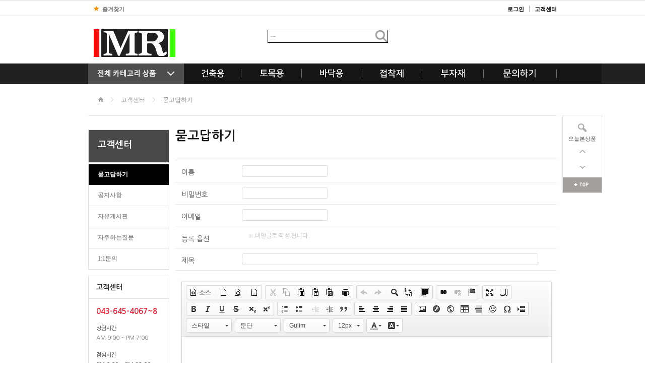

--- FILE ---
content_type: text/html; charset=utf-8
request_url: http://maru.egagae.com/board/write?board_name=qna&w=w
body_size: 25725
content:
<!DOCTYPE HTML PUBLIC "-//W3C//DTD HTML 4.01 Transitional//EN" "http://www.w3.org/TR/html4/loose.dtd">
<html lang="ko">
	<head>
		<meta http-equiv="Content-Type" content="text/html; charset=utf-8">
		<meta http-equiv="Content-Script-Type" content="text/javascript">
		<meta http-equiv="Content-Style-Type" content="text/css">
		<meta http-equiv="X-UA-Compatible" content="IE=edge">
		<meta name="Generator" content="cyber multi flatform">
		<meta name="Author" content="cyber multi flatform">
		<meta name="Keywords" content="시멘트,골재,마루흥업,마루물류,마루건재">
		<meta name="Description" content="시멘트,골재를 전국에 납품하는 업체">
		<title>마루(주)</title>
		<script type="text/javascript" src="http://cdn.egagae.com/solution/conf/jquery-1.8.3.min.js"></script>
		<script type="text/javascript" src="http://cdn.egagae.com/solution/conf/jquery.sliderkit.1.9.2/lib/js/sliderkit/jquery.sliderkit.1.9.2.js"></script>
		<script type="text/javascript" src="http://cdn.egagae.com/solution/conf/jquery.sliderkit.1.9.2/lib/js/external/jquery.mousewheel.min.js"></script>
		<link rel="stylesheet" type="text/css" href="http://cdn.egagae.com/solution/conf/jquery.sliderkit.1.9.2/lib/css/sliderkit-core.css">
		<link rel="stylesheet" type="text/css" href="http://cdn.egagae.com/solution/conf/jquery.sliderkit.1.9.2/lib/css/sliderkit-demos.css">

		<link rel="shortcut icon" href="http://maru.egagae.com/file_data/favicon.ico">
<script type="text/javascript" src="/dnb/lib/js/jquery-1.8.3.min.js"></script>
<link rel="stylesheet" href="/dnb/lib/jqwidgets-ver3.0.2/jqwidgets/styles/jqx.base.css" type="text/css">
<link rel="stylesheet" href="/dnb/lib/jqwidgets-ver3.0.2/jqwidgets/styles/jqx.energyblue.css" type="text/css">
<link rel="stylesheet" href="/dnb/lib/jqwidgets-ver3.0.2/jqwidgets/styles/jqx.arctic.css" type="text/css">
<script type="text/javascript" src="/dnb/lib/jqwidgets-ver3.0.2/scripts/gettheme.js"></script>
<script type="text/javascript" src="/dnb/lib/jqwidgets-ver3.0.2/jqwidgets/jqxcore.js"></script>
<script type="text/javascript" src="/dnb/lib/jqwidgets-ver3.0.2/jqwidgets/jqxbuttons.js"></script>
<script type="text/javascript" src="/dnb/lib/jqwidgets-ver3.0.2/jqwidgets/jqxscrollbar.js"></script>
<script type="text/javascript" src="/dnb/lib/jqwidgets-ver3.0.2/jqwidgets/jqxscrollview.js"></script>
<script type="text/javascript" src="/dnb/lib/jqwidgets-ver3.0.2/jqwidgets/jqxinput.js"></script>
<script type="text/javascript" src="/dnb/lib/common/common.js"></script>
<link rel="stylesheet" href="/dnb/lib/common/common.css" type="text/css">
<link rel="stylesheet" href="/skin/resource/basic/ba030-green//design/user.css" type="text/css">
<script type="text/javascript" src="/skin/resource/basic/ba030-green//design/user.js"></script>

	<script type="text/javascript">
		 /*
			function donotDeveloper(){
				if ( 	event.keyCode == 123 	){		// F12 방지
					event.keyCode= 0;
					event.cancelBubble = true;
					event.returnValue = false;
				}
			}
			document.onkeydown = donotDeveloper;
		
		document.oncontextmenu=function(){  return false}; // 우클릭 방지
		
		*/
		 $(document).ready(function () {
            var theme = getDemoTheme();
			var date = new Date();
            $('.text-input').jqxInput({ theme: theme });           
        });
       
    </script>
	<script type="text/javascript" src="/dnb/lib/ckeditor/ckeditor.js"></script>
<script type="text/javascript" src="/dnb/lib/jqwidgets-ver3.0.2/jqwidgets/globalization/globalize.js"></script>
<script type="text/javascript" src="/dnb/lib/jqwidgets-ver3.0.2/jqwidgets/jqxcheckbox.js"></script>
<script type="text/javascript" src="/dnb/lib/jqwidgets-ver3.0.2/jqwidgets/jqxradiobutton.js"></script>
<script type="text/javascript" src="/dnb/lib/jqwidgets-ver3.0.2/jqwidgets/jqxcalendar.js"></script>
<script type="text/javascript" src="/dnb/lib/jqwidgets-ver3.0.2/jqwidgets/jqxdatetimeinput.js"></script>
<script type="text/javascript" src="/dnb/lib/jqwidgets-ver3.0.2/jqwidgets/jqxcombobox.js"></script>
<script type="text/javascript" src="/dnb/lib/jqwidgets-ver3.0.2/jqwidgets/jqxlistbox.js"></script>
<script type="text/javascript" src="/dnb/lib/js/number_row.js"></script>

	<script type="text/javascript">       
	 <!--	
		var file_upload_count='2';
		var rootDir = '.';
		var editDir = '../../..//lib/editor/';

		function recap(){
			$('#capimg').attr('src','/dnb/resource/main/robot_img.php?' + (new Date).getTime());
		}	
	 //-->
	</script>
	
	<script type="text/javascript">       
	 <!--			
		function board_write() {
			
			var write_name = $("#write_name").val();
			if(!write_name){
				alert("이름을 입력 바랍니다.");
				$("#write_name").focus();
				return false;
			}

			var write_pw = $("#write_pw").val();
			if(!write_pw){
				alert("비밀번호를 입력 바랍니다.");
				$("#write_pw").focus();
				return false;
			}

		
			var spam_id = $("#spam_id").val();
			if(!spam_id){
				alert("스팸방지 문자를 입력 바랍니다.");
				$("#spam_id").focus();
				return false;
			}
		

			var write_subject = $("#write_subject").val();
			if(!write_subject){
				alert("제목을 입력 바랍니다.");
				$("#write_subject").focus();
				return false;
			}

			
			var content = CKEDITOR.instances.content.getData();
			if(!content){
				alert("내용을 입력 바랍니다.");
				CKEDITOR.instances.content.focus();
				return false;
			}
		
			var obj = document.write_form;		
			obj.submit();
		}
	 //-->
	</script>

	<script type="text/javascript">
        $(document).ready(function () {
            var theme = getDemoTheme()
			var date = new Date();
			
			
			 
        });
    </script>
	

	</head>
	<body> 
		<!-- 가운데정렬을 위한 ds_wrap -->
		<div id="ds_wrap" class="ds_wrap_sub">
			<!-- 상단디자인 -->
			<div id="ds_header"><script type="text/javascript">
<!--
	function bookmark() {
		window.external.AddFavorite('http://develop2.egagae.com','마루')
	}
-->
</script>


<!-- 헤더랩핑 -->

<div class="ds_header_wrap">
	<h1 align="left"><a href="/dnb/resource/main/index.php"><img style="float: left;text-align: left" src="/skin/resource/basic/ba030-green/design/images/MR_Top_Logo.png" alt="CYBER MALL"></a></h1>
	<!-- 탑메뉴 -->
	<div class="ds_top_area">
		<ul style="float:left;">
			<li class="ds_favor"><a href="javascript:bookmark();">즐겨찾기</a></li>
		</ul>
		<ul>
			<li><a href="/dnb/resource/member/basic/login.php" style=" color: black">로그인</a></li>
			<!--<li><a href="/dnb/resource/member/basic/confirm.php" style=" color: black">회원가입</a></li>-->
			<!--<li><a href="/dnb/resource/member/basic/modify.php" style=" color: black">마이페이지</a></li>-->
			<!--<li><a href="/dnb/resource/shop/mall/goods_cart.php" style=" color: black">장바구니</a></li>-->
			<li><a href="/dnb/resource/user/userpage.php?lpage=page_3" style=" color: black">고객센터</a></li>
		</ul>
	</div>
	<!-- //탑메뉴 -->
	<div class="ds_top_certify">
		<!-- //상품검색 <p><img src="/skin/resource/basic/ba030-green/design/images/event.png" alt="실시간 이벤트! 사이버몰 장바구니 담는날" /></p>-->
	</div>
	<!-- 상품검색 -->
	<div class="ds_top_search">
		<form name="search" action="/search" method="get" onSubmit="this.submit();return false;">
		<fieldset>
		<legend>검색</legend>
			<input type="text" name="keyword" id="keyword" title="검색어입력" placeholder="제품명을 입력해주세요">

			<input type="image" src="/skin/resource/basic/ba030-green/design/images/search.png" alt="검색" title="검색하기"  placeholder="제품명을 입력해주세요">
		</fieldset>
		</form>
		<!--<ul class="ds_search_keyword"  >
			<li><a href="/mall/view?pid=33&category_id=11"style="color: black">저분진 핸디코트</a></li>
			<li><a href="/mall/list?category_id=11" style="color: black">퍼티</a></li>
			<li><a href="/mall/list?category_id=8" style="color: black">레미탈</a></li>
		</ul>
		-->
	</div>
	<!-- //상품검색 -->
	<!-- 네비게이션 -->
	<div class="ds_bottom_area" style="width:1019px;">
		<ul>
			<li class="ds_category"><a href="javascript:;" id="openClose" class="menu_down"><img src="/skin/resource/basic/ba030-green/design/images/MR_Category1.gif" alt="전체 카테고리 상품" /></a></li>

			<li style="float:left;text-align:center;margin-right:12px"><a href="/mall/list?category_id=8"><img  src="/skin/resource/basic/ba030-green/design/images/maru_top1.png" alt="건축용" style="margin-left:35px;height: 17px"></a></li>
			<li style="float:left;text-align:center;"><img  src="/skin/resource/basic/ba030-green/design/images/top_line.png" alt="건축용" style="height: 17px;margin-top: 11px;margin-left: 21px;margin-right: 4px"></a></li>

			<li style="float:left;text-align:center;margin-right:12px"><a href="/mall/list?category_id=9"><img style="margin-left:33px;height: 17px" src="/skin/resource/basic/ba030-green/design/images/maru_top2.png" alt="토목용" /></a></li>
			<li style="float:left;text-align:center;"><img  src="/skin/resource/basic/ba030-green/design/images/top_line.png" alt="토목용" style="height: 17px;margin-top: 11px;margin-left: 23px;margin-right: 4px"></a></li>

			<li style="float:left;text-align:center;margin-right:12px"><a href="/mall/list?category_id=10"><img style="margin-left:32px;height: 17px" src="/skin/resource/basic/ba030-green/design/images/maru_top3.png" alt="바닥용" /></a></li>
			<li style="float:left;text-align:center;"><img  src="/skin/resource/basic/ba030-green/design/images/top_line.png" alt="바닥용" style="height: 17px;margin-top: 11px;margin-left: 23px;margin-right: 4px"></a></li>

			<li style="float:left;text-align:center;margin-right:12px"><a href="/mall/list?category_id=14"><img style="margin-left:32px;height: 17px" src="/skin/resource/basic/ba030-green/design/images/maru_top6.png" alt="접착제" /></a></li>
			<li style="float:left;text-align:center;"><img  src="/skin/resource/basic/ba030-green/design/images/top_line.png" alt="접착제" style="height: 17px;margin-left:22px;margin-top: 12px;margin-left: 23px;margin-right: 4px"></a></li>

			<li style="float:left;text-align:center;margin-right:12px"><a href="/mall/list?category_id=20"><img style="margin-left:33px;height: 17px;" src="/skin/resource/basic/ba030-green/design/images/maru_top_8.png" alt="부자재" /></a></li>
			<li style="float:left;text-align:center;"><img  src="/skin/resource/basic/ba030-green/design/images/top_line.png" alt="부자재" style="height: 17px;margin-left:23px;margin-top: 12px;margin-left: 25px;margin-right: 25px;"></a></li>

			<li style="float:left;text-align:center;margin-right:13px"><a href="/dnb/resource/board/basic/list.php?board_name=qna"><img style="margin-left:14px;height: 17px;" src="/skin/resource/basic/ba030-green/design/images/maru_top7.png" alt="문의하기" /></a></li>
			<li style="float:left;text-align:center;"><img  src="/skin/resource/basic/ba030-green/design/images/top_line.png" alt="문의하기" style="height: 17px;margin-left:26px;margin-top: 12px;margin-right: 3px"></a></li>
		</ul>
	</div>
	<!-- //네비게이션 -->

	<div class="categoryBox" id="ds_categoryAll" style="display:none;">
		<h3><a href="/mall/list?category_id=6" class="link_cate">  레미탈 제품</a></h3>
		<ul>
			<li>
				<a href="/mall/list?category_id=8">
					건축용
			</a>
		</li>
			<li>
				<a href="/mall/list?category_id=9">
					토목용
			</a>
		</li>
			<li>
				<a href="/mall/list?category_id=10">
					바닥용
			</a>
		</li>
			<li>
				<a href="/mall/list?category_id=">
					
			</a>
		</li>
		</ul>
		<h3><a href="/mall/list?category_id=7" class="link_cate">  건축자재 제품</a></h3>
		<ul>
			<li>
				<a href="/mall/list?category_id=11">
					퍼티
			</a>
		</li>
			<li>
				<a href="/mall/list?category_id=12">
					인테리어 마감재
			</a>
		</li>
			<li>
				<a href="/mall/list?category_id=13">
					외부 마감재
			</a>
		</li>
			<li>
				<a href="/mall/list?category_id=14">
					건축용 접착제
			</a>
		</li>
			<li>
				<a href="/mall/list?category_id=15">
					건축용부자재
			</a>
		</li>
			<li>
				<a href="/mall/list?category_id=16">
					아다그립
			</a>
		</li>
			<li>
				<a href="/mall/list?category_id=17">
					아다바운드
			</a>
		</li>
			<li>
				<a href="/mall/list?category_id=18">
					기타제품
			</a>
		</li>
			<li>
				<a href="/mall/list?category_id=19">
					외단열 시스템
			</a>
		</li>
			<li>
				<a href="/mall/list?category_id=20">
					마감부자재
			</a>
		</li>
			<li>
				<a href="/mall/list?category_id=">
					
			</a>
		</li>
		</ul>
		<p class="btn_close"><img src="/skin/resource/basic/ba030-green/design/images/category_close.png" alt="닫기" /></p>
	</div>
	<!-- //네비게이션 -->
</div>

<script type="text/javascript">
$(document).ready(function() {
	
	$('.ds_category').click(function(){
		var toggle_switch = $(this);
		$('#ds_categoryAll').toggle(function(){
				if($(this).css('display')=='none'){
					$('#openClose').attr('class','menu_down');
				}else{
					$('#openClose').attr('class','menu_up');
				}
			});
		});
	
	$('.btn_close').click(function(){
		var toggle_switch = $(this);
		$('#ds_categoryAll').toggle(function(){
				if($(this).css('display')=='none'){
					$('#openClose').attr('class','menu_down');
				}else{
					$('#openClose').attr('class','menu_up');
				}
			});
		});	
});
</script></div>
			<!-- //상단디자인 -->	
			<!-- 컨테이너 -->
			<div id="ds_container" class="ds_container_bg">
				<div class="ds_container_area">
					<!-- 왼쪽메뉴 -->
					<div class="ds_snb"><h2>고객센터</h2>
<ul>
	<li class="menu_on"><a href="/dnb/resource/board/basic/list.php?board_name=qna">묻고답하기</a></li>
	<li ><a href="/dnb/resource/board/basic/list.php?board_name=notice">공지사항</a></li>
	<li ><a href="/dnb/resource/board/basic/list.php?board_name=free">자유게시판</a></li>
	<li ><a href="/dnb/resource/board/basic/list.php?board_name=jajoo">자주하는질문</a></li>
	<li ><a href="/dnb/resource/board/basic/list.php?board_name=mantoman">1:1문의</a></li>
	<!--<li ><a href="/dnb/resource/shop/mall/buy_post_list.php">구매후기</a></li>-->
	<!--<li ><a href="/dnb/resource/shop/mall/order_search.php">비회원주문조회</a></li>-->
</ul>

<!--<dl>
	<dt>무통장입금</dt>
	<dd>농협 (예금주 : 홍길동)<br /><span class="txt_number">12304-60348-123</span></dd>
</dl>-->

<dl>
	<dt>고객센터</dt>
	<dd class="txt_phone">043-645-4067~8</dd>
	<dd>상담시간<br /><span class="txt_number">AM 9:00 ~ PM 7:00</span></dd>
	<dd>점심시간<br /><span class="txt_number">PM 9:00 ~ PM 23:00</span></dd>
	<dd>공휴일, 일요일 휴무</dd>
</dl></div>
					<!-- //왼쪽메뉴 -->
					<!-- 서브콘텐츠 -->
					<div id="ds_content">

	<form name="write_form" id="write_form" method="post" enctype="multipart/form-data" action="/board/write_register">
		<input type="hidden" name="w" id="w" value="w" style="width:0px;height:0px;" />
		<input type="hidden" name="board_name" id="board_name" value="qna" style="width:0px;height:0px;" />
		<input type="hidden" name="view_id" id="view_id" value="" />
		<input type="hidden" name="search_cate"	id="search_cate" value="" style="width:0px;height:0px;" />
		<input type="hidden" name="search_flag"	id="search_flag" value="" style="width:0px;height:0px;" />
		<input type="hidden" name="search_text"	id="search_text" value="" style="width:0px;height:0px;" />
		<input type="hidden" name="page" id="page" value="" style="width:0px;height:0px;" />
		<input type="hidden" name="token1" id="token1" value="f3d6b245ec9f86ea128192e4b2ee5b3a" style="width:0px;height:0px;" />
	
<div class="ds_board">
<div class="ds_sub_area">
	<!-- 타이틀 -->
	<h3>묻고답하기</h3>
	<!-- //타이틀 -->
	<!-- 현재위치 -->
	<div class="ds_sub_location">
		<ul>
			<li class="ds_home"><img src="/skin/resource/basic/ba030-green/design/images/location_icon.gif" alt="Home"></li>
			<li>고객센터</li>
			<li>묻고답하기</li>
		</ul>
	</div>
	<!-- //현재위치 -->
</div>
	<div class="ds_boardWrite">
		<div class="ds_boardWrite_section">
			<!--<h3>글작성</h3>-->
			<ul>
				<li>
					<label for="write_name">이름</label>
					<input name="write_name" type="text" id="write_name" value="" class="text-input">
				</li>
				<li>
					<label for="write_pw">비밀번호</label>
					<input name="write_pw" type="password" id="write_pw" class="text-input"/>
				</li>
					<li>
						<label for="write_email">이메일</label>
						<input name="write_email" type="text" id="write_email" value="" class="text-input"/>
					</li>




















				<li>
					<span class="ds_boardWrite_tit">등록 옵션</span>
					<div class="ds_boardWrite_wrap">
					&nbsp;
					&nbsp;
					 <span style="color:#c1c1c1;line-height:18px;">※ 비밀글로 작성 됩니다.</span><input checked type="hidden" id="opt_secret" name="opt_secret" value="1" />&nbsp;
					
					</div>
				</li>
			<li>
				<label for="write_subject">제목</label>
				<input name="write_subject" type="text" id="write_subject" value="" style="width:80%;" class="text-input"/>
			</li>
			<li>	
				<div class="ds_boardWrite_article1"><textarea name="content" id="content" title="qna" style="width:100%;height:100px;" class="ckeditor" ></textarea>	</div>
			</li>
				<li>
					<span class="ds_boardWrite_tit">파일 첨부</span><label for="board_file0" style="display:none">1번째 파일첨부</label><input class="attach_file_class" type="file" id= "board_file0"name="board_file[0]" >
				</li>
				<li>
					<span class="ds_boardWrite_tit">파일 첨부</span><label for="board_file1" style="display:none">2번째 파일첨부</label><input class="attach_file_class" type="file" id= "board_file1"name="board_file[1]" >
				</li>
				<li>
					<label for="spam_id">스팸 방지</label>
					<input name="spam_id" type="text" id="spam_id" style="width:50px;height:20px;margin-right:3px;" class="text-input"/> <img  id="capimg" style="cursor:pointer;vertical-align: middle;" onclick="recap(); return false;"  alt="문자가 잘 보이지 않으시면 클릭 하시기 바랍니다." src="/dnb/resource/main/robot_img.php"> ※ 이미지 문자 입력(대소문자 구분 없음)
				</li>
		</div>
	</div>
	<div class="ds_board_button">
		<ul class="ds_board_btn_center">
			<li><a href="/board/list?board_name=qna" class="ds_board_btn_type2">목록</a></li>
			<li><input type="submit" id="write_btn" onclick="board_write(); return false;" onkeypress="board_write(); return false;" class="ds_board_btn_type1" value="저장" ></li>
		</ul>
	</div>
</div>
</form>

<script type="text/javascript">
//<![CDATA[
	$("#opt_notice").css("border","0");
	$("#opt_secret").css("border","0");

	CKEDITOR.replace( 'content',{
	   customConfig : '/dnb/lib/ckeditor/board_write_kr.js',
	   width: '100%',
	   height: 400,
	   filebrowserUploadUrl       : "/dnb/lib/ckfinder/core/connector/php/connector.php?command=QuickUpload&type=Files",
	   filebrowserImageUploadUrl  : "/dnb/lib/ckfinder/core/connector/php/connector.php?command=QuickUpload&type=Images",
	   filebrowserFlashUploadUrl  : "/dnb/lib/ckfinder/core/connector/php/connector.php?command=QuickUpload&type=Flash"
	});

//]]>
</script>
					</div>
					<!-- //서브콘텐츠 -->
				</div>

				<!-- 퀵메뉴 -->
				<div id="ds_quick_sub"><script language='javascript'>
var quick_event = { 'now': '1408507734' ,'start': '1364742000', 'end':'1419987599'  };
</script>

<script language="javascript" type="text/javascript">
window.onload = function(){
	if( typeof quick_event != "undefined" && quick_event.start < quick_event.now && quick_event.end > quick_event.now  )
	{	
		try
		{
			var quick_event_float = $(".quick_event_float img").offset().top;
			var fixedHeight = 10; // fixed Top 값 조절

			$(window).bind('scroll',function(){
				if ( $(window).scrollTop() > quick_event_float - fixedHeight )
				{
					if ( $(window).scrollTop() > $('#ds_footer').offset().top - $(".quick_event_float .inner_float").height() - 330 ) {
						$(".quick_event_float").removeClass("float_fixed");
						$('.quick_event_float .inner_float').css('position', 'absolute');
						$('.quick_event_float .inner_float').css('top', $('#ds_footer').offset().top - $(".quick_event_float .inner_float").height() - 555);
					} else {
						if ( !$(".quick_event_float").hasClass("float_fixed") ) {
							$(".quick_event_float").addClass("float_fixed");
							$('.float_fixed .inner_float').css('position','fixed');
							$('.float_fixed .inner_float').css('top',fixedHeight);
								
						}
					}
				}
				else
				{
					if ( $(".quick_event_float").hasClass("float_fixed") )
						$(".quick_event_float").removeClass("float_fixed");
						$('.quick_event_float .inner_float').css('position','');
						$('.float_fixed .inner_float').css('top','0px');
				}
			});
		}
		catch(e){}
	}
	else
	{
		$("#quick_event_banner").hide();
	}
}
</script>


<style type="text/css">
.quick_event_float {width:1030px;}
.float_fixed .inner_float {position:fixed;width:1030px;top:10px;}
</style>

<div class="quick_event_float" id="quick_event_banner">
<div class="inner_float">
	<!--<div class="ds_left_quick">
		<ul>
			<li><a href=""><img src="/skin/resource/basic/ba030-green/design/images/left_quick01.gif" alt="" /></a></li>
			<li><a href=""><img src="/skin/resource/basic/ba030-green/design/images/left_quick02.gif" alt="" /></a></li>
			<li><a href=""><img src="/skin/resource/basic/ba030-green/design/images/left_quick03.gif" alt="" /></a></li>
		</ul>
	</div>-->

	<div class="ds_right_quick">
		<!--<h2><img src="/skin/resource/basic/ba030-green/design/images/quick_title.png" alt="쇼핑정보" /></h2>-->
		<ul>
			<!--<li class="ds_quick_cart"><a href="/dnb/resource/shop/mall/goods_cart.php">장바구니</a></li>-->
			<!--<li><a href="/dnb/resource/shop/mall/order_cancel.php">교환/반품</a></li>-->
			<!--<li ><a href="/dnb/resource/shop/mall/wish_list.php">관심상품</a></li>-->
			<li style="border-top: solid 1px #efefef" class="ds_quick_good">오늘본상품
				<ul id="bChange7">
					<li class="ds_btn_updown"><img src="/skin/resource/basic/ba030-green/design/images/quick_icon_up.png" alt="위로" id="up"></li>
					<li class="ds_btn_updown"><img src="/skin/resource/basic/ba030-green/design/images/quick_icon_down.png" alt="아래로" id="down"></a></li>
				</ul>
			</li>
			<li class="ds_quick_top"><a href="#"><img src="/skin/resource/basic/ba030-green/design/images/quick_top.gif" alt="맨위로"></a></li>
		</ul>
	</div>
</div>
</div>
<!-- 스크립트 //-->
<script type="text/javascript">
    <!--
    var ul_id2 = "bChange7";
    var active = 0;
    var len = 0;
    $(document).ready(function() {
        var list2 = $('#' + ul_id2);
        /* 보기 상품수 만큼 추가 */
        list2.children('li').eq(0).show();
        list2.children('li').eq(1).show();
        list2.children('li').eq(2).show();
        list2.children('li').eq(3).show();
        len = list2.children('li').length;
		console.log(list2);
        var view_count = $('#' + ul_id2).children('li').filter(function() {
            return $(this).css('display') !== 'none';
        }).length;
        var view_step = len - view_count;
        $('#up').bind('click', function() {
            if (active == 0)
                return false;
            var a1 = $('#' + ul_id2).children('li').filter(':visible:first').index();
            var a2 = $('#' + ul_id2).children('li').filter(':visible:last').index();
            list2.children('li').eq(a1 - 1).css('display', 'block');
            list2.children('li').eq(a2).css('display', 'none');
            active--;
        });
        $('#down').bind('click', function() {
            if (view_step <= active)
                return false;
            var a1 = $('#' + ul_id2).children('li').filter(':visible:first').index();
            var a2 = $('#' + ul_id2).children('li').filter(':visible:last').index();
            list2.children('li').eq(a2 + 1).css('display', 'block');
            list2.children('li').eq(a1).css('display', 'none');
            active++;
        });
    });
    //-->
</script></div>
				<!-- //퀵메뉴 -->
			</div>
			<!-- //컨테이너 -->
			<!-- 바닥글 -->
			<div id="ds_footer"><!-- 푸터 -->
<div class="ds_foot_menu">
	<ul>
		<li ><a href="/dnb/resource/user/userpage.php?lpage=page_1"style="color: black">회사소개</a></li>
		<li><a href="/dnb/resource/member/basic/privacy.php"style="color: black">개인정보취급방침</a></li>
		<li><a href="/dnb/resource/member/basic/stipulation.php"style="color: black">이용약관</a></li>
		<!--<li><a href="/dnb/resource/member/basic/manual.php"style="color: black">쇼핑몰이용안내</a></li>-->
		<li><a href="/dnb/resource/user/userpage.php?lpage=page_3"style="color: black">고객센터</a></li>
		<li class="fmenu_end"><a href="http://ftc.go.kr/info/bizinfo/communicationList.jsp" target="_blank" title="새창으로이동"style="color: black">사업자정보확인</a></li>
	</ul>
</div>
<div class="ds_foot_bott">
	<div class="ds_foot_bott_area">
		<h1><img src="/skin/resource/basic/ba030-green/design/images/maru_logo.gif" alt="Cyber mall"></h1>
		<address><span style="color: black">(주)마루</span> | 대표이사: 이준수 | 사업자등록번호: 304-81-1833 <br />
		충청북도 제천시 풍양로 65 KT사옥 4층 | Tel: 043-645-4067~8 | Fax: 043-645-4069<br />
		COPYRIGHT(C) 2021 CYBER FACTORY, ALL RIGHTS RESERVED.</address>
	</div>
</div>
<!-- //푸터 --></div>
			<!-- //바닥글 -->
		</div>
		<!-- //가운데정렬을 위한 ds_wrap -->
	</body>
</html>

--- FILE ---
content_type: text/css
request_url: http://maru.egagae.com/skin/resource/basic/ba030-green//design/user.css
body_size: 89724
content:
@import url(http://fonts.googleapis.com/earlyaccess/nanumgothic.css);
/* Common */
html{overflow-y:scroll}
body,p,h1,h2,h3,h4,h5,h6,ul,ol,li,dl,dt,dd,table,th,td,form,fieldset,legend,input,textarea,button,select{margin:0;padding:0}
body,input,textarea,select,button,table{font-family:Nanum Gothic,'나눔고딕','굴림',Gulim,'돋움',Dotum,AppleGothic,sans-serif;font-size:12px}
img,fieldset{border:0}
ul,ol{list-style:none}
em,address{font-style:normal}
a{text-decoration:none;color:#666}
a:hover,a:active,a:focus{text-decoration:underline;color:#000}
a:visited{color:#666}
.clear-fix{clear:both;content:"";display:block}

.hidden_text {
    font-size: 0;
    height: 0;
    line-height: 0;
    margin: 0;
    overflow: hidden;
    padding: 0;
    position: absolute;
    width: 0;
}

/* =Clearfix (all browsers)
--------------------------------*/
.clearfix:after {
content: ".";
display: block;
height: 0;
clear: both;
visibility: hidden;
}
/* IE6 */ 
* html .clearfix {height: 1%;}
/* IE7 */
*:first-child+html .clearfix {min-height: 1px;}

/* Navigation */
.on{font-weight:bold;}
.navi_on,
.navi_on:hover,
.navi_on:active,
.navi_on:focus{text-decoration:none;color:black;font-weight:bold;}
.navi_on:visited{color:black;font-weight:bold;}
/* layout */
#ds_top_banner {width:100%; text-align:center; min-width:1125px;background:url(./images/top_banner_bg.jpg) no-repeat scroll top; position:relative;}
#ds_top_banner p.top_close {position:absolute; cursor:pointer; right:30px; top:15px;}
#ds_wrap{width:100%; min-width:1125px;}
.ds_wrap_main {background:url("./images/topbackground.png") repeat-x left top;}
.ds_wrap_sub {background:url("./images/bt_sub.png") repeat-x left top;}
#ds_header{width:100%; height:167px;z-index:10}
#ds_container{ width:930px; margin:0 auto; position:relative;/* *zoom:1 */}
#ds_container:after{display:block;content:"";clear:both;/* *zoom:1 */}
/*.ds_container_bg{background:url("./images/container_top_bg.gif") repeat-x left top}*/
.ds_container_area{width:930px;margin:0 auto;position:relative;overflow:hidden; padding-top:90px;/* *zoom:1 */}
.ds_container_area:after{content:"";display:block;clear:both}
#ds_content{float:right;width:757px; min-height:500px; padding:0 0 100px 0}
#ds_content_w{float:right;width:930px; min-height:500px; padding:0 0 100px 0}
#ds_footer{width:100%; min-width:930px; border-top:1px solid #b4b4b4; margin-top:24px;}
.ds_snb{width:161px;float:left; margin-bottom:12px;}
.ds_section1{position:relative;/* *zoom:1 */}
.ds_section1:after{display:block;content:"";clear:both;/* *zoom:1 */}
.ds_login{width:235px;float:left}
.ds_main_display{width:727px;float:left;margin-left:10px;}
.ds_section2{position:relative;}
.ds_article1,.ds_article2,.ds_article3,.ds_article4,.ds_article5,.ds_article6{position:absolute;box-shadow:0 0 3px rgba(0,0,0,.3)}
.ds_article1{width:205px;padding:10px 15px;border:1px solid #ccc;border-radius:8px}
.ds_article2{width:460px;left:247px;border:1px solid #ccc;border-radius:8px}
.ds_article3{width:230px;left:720px;padding:10px;border:1px solid #ccc;border-radius:8px}
.ds_article4,.ds_article5,.ds_article6{top:188px}
.ds_article4{left:247px}
.ds_article5{left:491px}
.ds_article6{left:737px}
.locationtext img{vertical-align:middle}

/*  링크부분 */
a.rollover img{border-width:0px;display:inline}
a.rollover img.over{display:none}
a.rollover:hover{border:0px}
a.rollover:hover img{display:none}
a.rollover:hover img.over{display:inline}
.link01, .link01:link, .link01:visited{color:#ff0000;text-decoration:none}
.link01:hover{color:#000}
.clear{display:block;content:"";clear:both;height:0;width:100%;font-size:0!important;line-height:0!important;overflow:hidden;margin:0!important;padding:0!important}

/* 상단메뉴 */

.ds_header_wrap {width:930px;height:167px;margin:0 auto;position:relative;}
.ds_header_wrap h1 {position:absolute;left:10px; padding-top:58px;}
.ds_header_wrap .ds_top_area{height:32px;overflow:hidden}
.ds_header_wrap .ds_top_area ul{float:right;padding-top:11px;}
.ds_header_wrap .ds_top_area ul li{float:left; padding-left:10px; margin-left:10px; font-family:dotum; font-weight:bold;font-size:11px; line-height:11px; border-left:1px solid #b9b9b9;}
.ds_header_wrap .ds_top_area ul li a {float:left; color:#737373;padding-top:2px;}
.ds_header_wrap .ds_top_area ul li.ds_favor {border:none; background:url(./images/icon_star.gif) no-repeat left 1px;padding-left:18px; }
.ds_header_wrap .ds_top_area ul li img{vertical-align:top;display:block}
.ds_header_wrap .ds_top_area ul li:first-child {border:none;}

.ds_header_wrap .ds_top_certify {float:left;margin-top:28px;}

.ds_header_wrap .ds_top_search {float:left;height:67px; margin-top:27px; position:relative;left:356px;overflow:hidden}
.ds_header_wrap .ds_top_search form {}
.ds_header_wrap .ds_top_search legend {display:none;}
.ds_header_wrap .ds_top_search input[type=text] {float:left;width:203px; height:24px; font-size:1px; padding:0 5px; border:1px solid ;border-right:none;font-weight: 700}
.ds_header_wrap .ds_top_search input[type=image] {float:left;height:24px;border:1px solid;border-left:none;}
.ds_header_wrap .ds_top_search ul.ds_search_keyword {float:right; margin-top:10px;}
.ds_header_wrap .ds_top_search ul.ds_search_keyword li {float:left;font-family:dotum;font-size:11px;line-height:11px; padding-left:10px; margin-left:10px;  border-left:1px solid #b9b9b9;}
.ds_header_wrap .ds_top_search ul.ds_search_keyword li a {float:left;color:#737373;padding-top:2px;}
.ds_header_wrap .ds_top_search ul.ds_search_keyword li:first-child {border:none;}

.ds_header_wrap .ds_bottom_area {width:1019px;height:41px;position:relative;overflow:hidden;background: rgb( 21, 21, 21) }
.ds_header_wrap .ds_bottom_area ul{}
.ds_header_wrap .ds_bottom_area ul li{}
.ds_header_wrap .ds_bottom_area ul li img{vertical-align:top;display:block}
.ds_header_wrap .ds_bottom_area ul li a{display:inline-block;  text-align:center; width:80px; height:41px; padding:11px 0; margin:0; overflow:hidden;}
.ds_header_wrap .ds_bottom_area ul li a img {text-align:center;}
.ds_header_wrap .ds_bottom_area ul li a.first_end {width:190px;margin:0;padding:0;} 

.categoryBox {position:relative;width:170px; padding:20px; border:1px solid black; background:#fff;z-index:1000;}
.categoryBox h3 {font-size:12px; height:20px;}
.categoryBox ul {margin-bottom:20px;}
.categoryBox ul li {font-size:11px; line-height:18px;}
.categoryBox p.btn_close {position:absolute; cursor:pointer; width:33px; height:33px; right:0px; bottom:0px; background:#ec1b30;}

.ds_top_menu{text-align:right;margin-top:8px}
.ds_top_menu img{padding-left:8px;vertical-align:middle}
.ds_gnb{margin:15px 0 0 270px;margin-bottom:16px}
.ds_gnb img{vertical-align:middle}
.ds_gnb .search{position:absolute;border:1px solid #babec0;top:35px;right:0;z-index: 999;}
.ds_gnb .search-top{width:120px;padding:5px;border:0;}
.ds_gnb .search-icon{margin:3px 3px 0 0;vertical-align:middle;}
.ds_sub_menu_bg{height:40px; background:url(./images/idx_009.gif) repeat-x; position:relative; padding-top:10px;}
.ds_sub_menu_first{height:40px; width:4px; background:url(./images/idx_008.gif) left top no-repeat; display:block; position:absolute; left:0; top:0}
.ds_sub_menu_last{height:40px; width:5px; background:url(./images/idx_010.gif) left top no-repeat; display:block; position:absolute; right:0; top:0}
.ds_menu_patition{padding:0 25px; color:#ccc; font-size:12px;vertical-align:middle}
.ds_submenu img{margin:0 8px}

/* 좌측메뉴디자인 */
.ds_snb h2 {width:141px; height:44px; padding:20px 0 0 18px; color:#fff; background-color:#494949; border:1px solid #e0e0e0; font-size:18px; margin-bottom:2px;}
.ds_snb ul {width:159px; overflow:hidden; margin-bottom:3px; border:1px solid #e0e0e0; border-bottom:0px;}
.ds_snb ul li{font-family:Dotum; font-size:12px; color:black; border-bottom:1px solid #e0e0e0;}
.ds_snb ul li a{padding:12px 0 12px 18px;display:block;text-decoration:none;}
.ds_snb ul li a:hover{font-weight:bold;color:black}
.ds_snb ul li a img{vertical-align:top}
.ds_snb ul li.menu_on {background-color:black; border-bottom:none;}
.ds_snb ul li.menu_on a {color:#fff;font-weight:bold;}
.ds_snb ul li.menu_title {border-top:2px solid #ed1b2f; color:#ed1b2f; font-weight:bold; padding:12px 0 12px 18px; }

.ds_snb dl {border:1px solid #e0e0e0; margin-top:12px;}
.ds_snb dl dt {color:#383838; font-size:14px; font-weight:bold; border-bottom:1px solid #e0e0e0;padding:15px; margin-bottom:15px;}
.ds_snb dl dd {color:#494949; font-size:11px; line-height:19px; padding:15px; padding-top:0px;}
.ds_snb dl dd.txt_phone {color:#ed1b2f; font-size:15px; font-weight:bold;}
.ds_snb dl dd span.txt_number {color:#717171}



/* 컨텐츠 레이아웃 */
.ds_sub_area{overflow:hidden;width:780px;}
.ds_sub_area h3 {height:60px; color:#191919; font-size:25px;}
.ds_sub_area h2 {margin-top:40px}
.ds_sub_area .ds_sub_location{position:absolute; width:980px; height:40px; top:0px; left:0; padding-top:22px; border-bottom:1px solid #e3e3e3;}
.ds_sub_area .ds_sub_location ul{overflow:hidden}
.ds_sub_area .ds_sub_location ul li{float:left; font-family:Dotum; color:#8d8d8d; line-height:18px; margin-left:15px; padding-left:20px; background:url(./images/icon_arrow.gif) no-repeat left 4px;}
.ds_sub_area .ds_sub_location ul li.ds_home {background:none;  margin-left:0px;}

.ds_board .ds_sub_location{position:absolute; width:980px; height:40px; top:0px; left:0; padding-top:22px; border-bottom:1px solid #e3e3e3;}
.ds_board .ds_sub_location ul{overflow:hidden}
.ds_board .ds_sub_location ul li{float:left; font-family:Dotum; color:#8d8d8d; line-height:18px; margin-left:15px; padding-left:20px; background:url(./images/icon_arrow.gif) no-repeat left 4px;}
.ds_board .ds_sub_location ul li.ds_home {background:none;  margin-left:0px;}


/* 하단디자인 */
.ds_family{width:100%;height:39px;border-top:1px solid #e1e1e1;background:url("./images/family_bg.gif") no-repeat center top}
.ds_foot_menu {border-bottom:1px solid #dbdbdb;}
.ds_foot_menu ul {width:930px; height:28px; padding-top:14px; margin:0 auto;}
.ds_foot_menu ul li {float:left; font-family:Dotum; font-size:12px; font-weight:normal;padding-right:20px; margin-right:20px; border-right:1px solid #dbdbdb;}
.ds_foot_menu ul li a {color:#434343;}
.ds_foot_menu ul li.fmenu_end {border-right:none; padding:0; margin:0}
.ds_foot_menu ul li.fmenu_sns {float:right;border-right:none; padding:0; margin:0}
.ds_foot_bott{width:100%;height:170px;background-color:#fff}
.ds_foot_bott_area{width:930px;margin:0 auto;overflow:hidden}
.ds_foot_bott_area h1{float:left;margin:30px 0 0 10px}
.ds_foot_bott_area p.safe_txt {float:left; color:#4c4c4c; font-size:11px; font-family:dotum; line-height:18px; margin:30px 0 0 40px}
.ds_foot_bott_area p.safe_img {float:right;margin:30px 0 0 0}
.ds_foot_bott_area address{float:left; color:#888; font-size:11px; font-family:dotum; line-height:18px; margin:25px 0 0 40px}
.ds_foot_bott_area address span.ds_comname {color:#6cae32;}
.ds_foot_bott_area address a {background-color:#999; color:#fff; padding:2px 2px 0 2px }

/* 퀵메뉴(스크롤) */

#ds_quick_main {position:absolute; width:1030px; top:115px;}
#ds_quick_sub {position:absolute; width:1030px; top:62px; }


.ds_left_quick {position:absolute; left:-90px; }
.ds_left_quick ul {width:78px; border:1px solid #dadada;}
.ds_left_quick ul li {}

.ds_right_quick {position:absolute; right:10px;}
.ds_right_quick h2 {width:79px; height:22px; text-align:center;padding-top:11px; background-color:black;}
.ds_right_quick ul {width:77px; border:1px solid #dfdfdf; background-color:#fff;border-top:none; }
.ds_right_quick ul li {text-align:center; font-size:11px; font-family:Dotum; color:#555555; background-color:#fff;border-bottom:1px solid #efefef; padding:12px 0;}
.ds_right_quick ul li.ds_quick_cart {background:url('./images/quick_icon_cart.png') no-repeat 45% 15px; padding-top:38px;}
.ds_right_quick ul li.ds_quick_good {background:url('./images/quick_icon_search.png') no-repeat 50% 15px; padding:38px 0 0px 0; border:none;}
.ds_right_quick ul li.ds_quick_top {border-bottom:none; padding:0;}
.ds_right_quick ul li a {color:#555555; display:block}
.ds_right_quick ul li ul {border:none; margin-bottom:5px;}
.ds_right_quick ul li ul li {border:none; padding:3px 0;}
.ds_right_quick ul li ul li.ds_btn_updown {padding:10px 0;}
#down,#up{cursor:pointer}

/* 부분디자인(로그인박스) */
.ds_login_part{min-height:210px;box-shadow:0 0 3px rgba(0,0,0,.3);border-radius:8px;border:1px solid #ccc}
.ds_login_form{min-height:210px}
.ds_login_part h2{margin:0 15px 5px 15px;padding:15px 0 10px 0;border-bottom:1px solid #ccc}
.ds_login_part p,.ds_login_box{margin:0 15px}
.ds_login_box{position:relative;padding:10px 0 0 0}
.ds_login_box ul{width:130px;float:left; margin-right:10px}
.ds_login_box ul li{display:block;margin-bottom:5px}
.ds_login_input{width:128px;height:24px;line-height:24px;border:1px solid #ccc}
p.ds_welcome{line-height:30px; margin-top:20px;margin-bottom:20px}
p.ds_btn{text-align:center}

/* 부분디자인(스케쥴 및 온라인상담) */
.ds_schedule{width:100%;border:0;}
.ds_schedule caption{text-align:center;padding-bottom:10px;font-size:16px;font-weight:bold;color:#4d7eff}
.ds_schedule a{color:#959595;display:block;padding:.2em}
.ds_schedule a:hover{background:#f4f4f4;text-decoration:none}
.ds_schedule a.ds_today{background:#cee3e6}
.ds_schedule th,.ds_schedule td{border:0}
.ds_schedule td{text-align:center;color:#959595}
th.ds_sunday{color:red}
.ds_online{border-top:1px solid #ccc; padding:10px 0;margin-top:10px;background:url(./images/idx_gr3_003.gif) bottom right no-repeat}
.ds_online p{margin:1em 0 2em 0}

/* 메인 */

.ds_container_wrap {width:930px;margin:0 auto;overflow:hidden;}
.ds_main_banner {width:100%; margin-bottom:14px;}
.ds_main_top {width:927px; height:376px; border:1px solid #ddd; border-bottom:3px solid black;}

.ds_main_category {float:left; width:188px; height:306px; border-right:1px solid #ddd;}
.ds_main_category ul {padding-top:2px;}
.ds_main_category ul li {border-bottom:1px solid #ddd;}
.ds_main_category ul li:last-child {border-bottom:none;}
.ds_main_category ul li a {display:inline-block; width:188px; height:40px; overflow:hidden;}

/* MAIN BEST */
.ds_main_best {float:left; width:927px; height:376px;position:relative;overflow:hidden; }
.ds_main_best h2 {position:absolute; left:49px; top:19px; z-index:20;}

.main_rolling {overflow:hidden;width:927px; height:332px; padding:0; border-bottom:1px solid #c8c8c8;}
.main_rolling li {float:left; width:927px; height:332px;}
.main_rolling li img {width:927px; height:332px; cursor:pointer}

.main_host {z-index:20;width:927px;height:43px;}
.main_host ol{float:left}
.main_host li{float:left;}
.main_host li a{display:inline-block;width:185.4px; height:35px; padding-top:13px; font-size:12px; line-height:14px; text-align:center; overflow:hidden;text-decoration:none;}
.main_host li a:hover,.main_host a:focus {}
.main_host li.active {background:url(./images/MR_active.png) no-repeat left top;background-size: 185.4px}
.main_host li.active a {color:#fff;}

.main_item {z-index:20;width:927px;height:43px;}
.main_item ol{float:left;cursor: pointer}
.main_item li{float:left;display:inline-block;width:185.4px; height:35px; padding-top:13px; font-size:12px; line-height:14px; text-align:center; overflow:hidden;text-decoration:none;font-weight: 600;font-size:15px; }
.main_item li a{color: black}

.main_item li.active ,a:focus {color:#9f2291;}

.main_item li a:hover,.main_item a:focus {text-decoration:none;color:#9f2291;}

.visual {width:755px; height:302px}
.visual_img {width:534px; height:284px; padding:20px 20px 0 20px; float:left}
.visual_control{width:179px; height:302px;float:left}
.als-item {width:179px; height:43px}
.als-item dl {width:179px; height:43px}
.als-item dd {width:140px; height:23px;padding:5px 10px;font-size:11px}
.als-item .visual_on {width:179px; height:43px;background:url(/home/main/img/2014main/als-itembg_.jpg) no-repeat}
.als-item .visual_off {width:179px; height:43px;background:url(/home/main/img/2014main/als-itembg.jpg) no-repeat}


.top_control {position:absolute;width:120px; top:268px}
.top_control a { padding-right:2px; width:120px}
.tour { margin: 0 0 0 17px; width:735px; height:99px; background:url(/home/main/img/2014main/bannerbg.jpg) no-repeat}
.tour_bt {width:140px; height:97px;float:right; margin: 0 45px 0 0}
.tour_bt li{float:left}

/* MAIN PRODUCT */
.ds_main_product {width:100%; padding-top:18px;}
.ds_main_product h2 {float:left; width:100%; height:30px;}
.ds_main_product ul {float:left; width:937px; }
.ds_main_product ul li {float:left; width:224px; border:1px solid #dadada; margin-bottom:18px; margin-right:7px; padding:10px 0 0 0;}
.ds_main_product ul li:hover {border:1px solid ; padding:10px 0 0 0;}
.ds_main_product ul li a:hover {text-decoration:none;}
.ds_main_product ul li strong.title {display:block;font-size:15px; color:#393939; padding:10px; }
.ds_main_product ul li a img {margin-left:10px;margin-top: 10px;width: 155px;height: 145px}
.ds_main_product ul li em.price {display:block; padding:10px; height:35px;}
.ds_main_product ul li em.price span.sale_per {float:left; color:#f4614d; font-size:12px;margin-right:10px; }
.ds_main_product ul li em.price span.sale_per strong {font-size:30px; letter-spacing:-4px; margin-right:4px;}
.ds_main_product ul li em.price span.org_price {float:right; color:#b7b7b7; font-size:12px; text-decoration:line-through; margin-right:10px;}
.ds_main_product ul li em.price span.new_price {float:right; color:#f4614d; font-size:16px; font-weight:bold; margin-right:10px;}

.ds_main_product ul li em.picon {display:block; border-top:1px solid #dfdfdf; height:29px;padding:0;}
.ds_main_product ul li em.picon span.icon01 {float:left; width:50%; color:#878787; font-size:11px; line-height:29px; text-align:center; background:url(./images/main_icon_delevery.gif) no-repeat 30px top;}
.ds_main_product ul li em.picon span.icon02 {float:left; width:50%; color:#878787; font-size:11px; line-height:29px; text-align:center; background:url(./images/main_icon_cart.gif) no-repeat 30px top;}

.ds_search_product {width:100%; padding-top:18px;}
.ds_search_product h2 {float:left; width:100%; height:30px;}
.ds_search_product ul {float:left; width:757px; }
.ds_search_product ul li {float:left; width:236px; border:1px solid #dadada; margin-bottom:18px; margin-right:7px;margin-left: 7px; padding:10px 0 0 0;}
.ds_search_product ul li:hover {border:1px solid ; padding:10px 0 0 0;}
.ds_search_product ul li a:hover {text-decoration:none;}
.ds_search_product ul li strong.title {display:block;font-size:15px; color:#393939; padding:10px; }
.ds_search_product ul li a img {margin-left:10px;margin-top: 10px;width: 155px;height: 145px}
.ds_search_product ul li em.price {display:block; padding:10px; height:35px;}
.ds_search_product ul li em.price span.sale_per {float:left; color:#f4614d; font-size:12px;margin-right:10px; }
.ds_search_product ul li em.price span.sale_per strong {font-size:30px; letter-spacing:-4px; margin-right:4px;}
.ds_search_product ul li em.price span.org_price {float:right; color:#b7b7b7; font-size:12px; text-decoration:line-through; margin-right:10px;}
.ds_search_product ul li em.price span.new_price {float:right; color:#f4614d; font-size:16px; font-weight:bold; margin-right:10px;}

.ds_search_product ul li em.picon {display:block; border-top:1px solid #dfdfdf; height:29px;padding:0;}
.ds_search_product ul li em.picon span.icon01 {float:left; width:50%; color:#878787; font-size:11px; line-height:29px; text-align:center; background:url(./images/main_icon_delevery.gif) no-repeat 30px top;}
.ds_search_product ul li em.picon span.icon02 {float:left; width:50%; color:#878787; font-size:11px; line-height:29px; text-align:center; background:url(./images/main_icon_cart.gif) no-repeat 30px top;}

/* MD추천, 신상품 */
.ds_main_goods {float:right;width:912px;padding:33px 33px 0px 33px;position:relative;overflow:hidden;}
.ds_main_goods h2 {height:40px;color:#000000; font-size:22px;}
.ds_main_goods ul {float:left;}
.ds_main_goods ul li {float:left;width:182px;text-align:center; margin-bottom:30px;}
.ds_main_goods ul li span.img {float:left; width:182px; margin-bottom:12px;}
.ds_main_goods ul li span.tit {float:left; width:182px; text-align:center; padding-bottom:8px;}
.ds_main_goods ul li span.price s {color:#9a9a9a; font-size:11px; }
.ds_main_goods ul li span.price strong {color:#ed1b2f; font-size:12px;}
.ds_main_goods ul li img {border:1px solid #dcdcdc;margin-top: 10px}
.ds_main_goods p.btn_more {position:absolute; right:33px; top:33px;}
.ds_main_goods ul li a:hover,.ds_main_goods ul li a:active,.ds_main_goods ul li a:focus {text-decoration:none;}

/* 메인하단 */
.ds_main_info {float:left; width:926px; height:254px; overflow:hidden; border:2px solid #dfdfdf; margin-bottom:15px;margin-top:15px}
.ds_main_info .ds_info_board {float:left; width:432px; padding-left:34px; padding-top:26px; }
.ds_main_info .ds_info_board h2 {height:25px; }
.ds_main_info .ds_info_board ul {width:400px; margin-bottom:28px;}
.ds_main_info .ds_info_board ul li {line-height:20px; background:url(./images/bullet01.gif) no-repeat left 10px; padding-left:8px;}
.ds_main_info .ds_info_board ul li span.date {float:right;}
.ds_main_info .ds_info_customer {float:left;}

/* 통합검색 */
#search_re{padding:1em 0 1.5em 0; vertical-align:middle; border-bottom:1px solid #ccc}
.search_re_text	{width:85%; padding:8px; border:3px solid #575757; vertical-align:middle;}
.search_re_btn	{width:75px; font:1.1em "HelveticaLTbold", "Arial", Helvetica, sans-serif; text-align:center; border:none; padding:10px; *padding:4px; font-weight: bold; color:#fff; background-color:#000; cursor:pointer;vertical-align:middle;}
#search_re form{text-align:center; margin-bottom:1em}
.ds_search{min-height:400px}
.ds_search h2{margin-bottom:1em;float:left;border-top:1px solid #000;padding-top:.5em}
.ds_search_section{margin:2em .8em}
.ds_search_section h3{padding-bottom:.6em; border-bottom:2px solid #858585; color:#000; font-family:Arial,sans-serif; font-size:14px}
.ds_search_section dl{margin:1em 0 2em 0; font-size:12px}
.ds_search_section dl dt{margin:1em 0; font-weight:bold; padding:1em 0 .6em 0}
.ds_search_section dl dt a{color:#000}
.ds_search_section dl dd{font-weight:normal;font-size:11px;padding:0 0 1em 0; border-bottom:1px dotted #ccc; line-height:1.4em; color:#666}
p.cut_text{font-family:dotum,sans-serif; line-height:1.4em; height:2.8em; overflow:hidden; word-break: break-all; letter-spacing:-1px}

/* 부분디자인 패밀리사이트링크 */
.ds_layer_fams{position:absolute;z-index:1;bottom:37px;left:-1px;width:200px;background-color:#555}
.ds_familysite{width:200px;padding:2px;background-color:#555}
.ds_familysite li{padding: 5px 0 5px 10px;border-bottom:1px solid #777;width:190px;word-break:break-all;line-height:1}
.ds_familysite li:last-child{border-bottom:0}
.ds_familysite li a{color:#c1c1c1;text-decoration:none}
.ds_familysite li a:hover{color:#c1c1c1}
.ds_family_box{position:relative;width:980px;height:39px;margin:0 auto}
.ds_family_menu{float:right;width:200px;height:39px;position:relative}


/* 부분디자인 제품소개 */
.ds_more{position:absolute;right:10px;top:15px}
.ds_article3 h2{padding:5px 10px 10px 10px}

/* 서브공통 */
.ds_sub_con {width:757px; font-size:13px; line-height:22px; color:#777;}
.ds_sub_con h4 {height:40px; color:#535353; font-size:20px; font-weight:normal;}
.ds_sub_con h4 span {margin-left:10px; font-size:12px;}

.ds_sub_area .ds_sub_con {
    margin-top: 3px;
}
.ds_suba_010_01 {
    overflow: hidden;
    background: url(./images/suba_010_img_02.jpg) no-repeat right top;
}
.ds_suba_020_con {
    margin-top: 3px;
}
.ds_suba_020_con .ds_list_01 {
    overflow: hidden;
    margin-top: 3px;
}
.ds_suba_020_con .ds_list_01 li {
    overflow: hidden;
    margin-top: 32px;
}
.ds_suba_010_01 .ds_txt_01 {
    margin-top: 38px;
    color: #555;
    width: 350px;
    line-height: 1.8;
    text-align: justify;
}
.ds_suba_010_01 .ds_txt_02 {
    margin-top: 50px;
    color: #555;
    line-height: 1.8;
    text-align: justify;
}
.ds_sub_location {
    overflow: hidden;
}
.ds_txt_03 {
    margin-top: 40px;
}
.ds_subb_010_01 {
    overflow: hidden;
    margin-top: 30px;
    padding-bottom: 50px;
    border-bottom: 1px dotted #e1e1e1;
}
.ds_subb_010_01 .ds_st_01 {
    font-size: 20px;
    font-weight: bold;
    color: #2d4363;
}
.ds_subb_010_01 .ds_txt_01 {
    color: #555;
    line-height: 1.8;
    text-align: justify;
    margin-top: 15px;
}
.ds_subb_010_01 .ds_txt_03 {
    color: #555;
    line-height: 1.8;
    margin-top: 20px;
    color: #537ab4;
    font-weight: bold;
    font-size: 12px;
}
.ds_subb_010_01 .ds_list_01 dt {
    font-size: 14px;
    color: #333;
    font-weight: bold;
    margin-bottom: 15px;
}
.ds_subb_010_01 .ds_list_01 {
    margin-top: 20px;
}
.ds_subb_010_01 .ds_list_01 dd {
    font-size: 12px;
    color: #555;
    margin-bottom: 8px;
}
.ds_subb_010_02 .ds_list_01 {
    margin-top: 20px;
}
.ds_subb_010_02 .ds_list_01 dt {
    font-size: 14px;
    color: #333;
    font-weight: bold;
    margin-bottom: 15px;
}
.ds_subb_010_02 .ds_list_01 dd {
    font-size: 12px;
    color: #555;
    margin-bottom: 8px;
}
.ds_subb_010_img_02 {
    overflow: hidden;
    margin-top: 30px;
}
.ds_suba_020_con .ds_list_01 li dl {
    float: left;
    margin-top: 3px;
}
.ds_list_01 li {
    overflow: hidden;
    margin-top: 32px;
}
.ds_suba_020_con .ds_list_01 li {
    overflow: hidden;
    margin-top: 32px;
}
.ds_suba_020_con .ds_list_01 li p {
    float: left;
    width: 115px;
}
.ds_subc_020_01 .ds_txt_01 {
    color: #555;
    line-height: 1.8;
    text-align: justify;
}
.ds_subc_020_01 .ds_txt_01 img {
    float: left;
    margin: 0 30px 30px 0;
}
.ds_subc_010_01 .ds_txt_01 {
    color: #555;
    line-height: 1.8;
    text-align: justify;
}
.ds_subc_010_01 .ds_txt_01 img {
    float: left;
    margin: 0 30px 30px 0;
}
.ds_subc_030_01 .ds_txt_01 img {
    float: left;
    margin: 0 30px 30px 0;
}
.ds_subc_030_01 .ds_txt_01 {
    color: #555;
    line-height: 1.8;
    text-align: justify;
}
.ds_subc_040_01 .ds_txt_01 img {
    float: left;
    margin: 0 30px 30px 0;
}
.ds_subc_040_01 .ds_txt_01 {
    color: #555;
    line-height: 1.8;
    text-align: justify;
}
.ds_subd_010_01 .ds_txt_01 {
    color: #555;
    line-height: 1.8;
    text-align: justify;
}
.ds_subd_010_01 {
    overflow: hidden;
    background: url(./images/subd010_img001.jpg) no-repeat right bottom;
}

table.basic_table {width:100%;font-size:12px; border-top:1px solid #c1c1c1; margin-bottom:10px;}
table.basic_table caption {display:none;}
table.basic_table thead th {font-size:14px; background-color:#f6f6f6;text-align:center; padding:8px 0 8px 0px; color:#777;border-bottom:1px solid #e7e7e7; line-height:18px;}
table.basic_table tbody th {border-bottom:1px solid #e7e7e7;  background-color:#f6f6f6; text-align:center; padding:8px 0 8px 0px; color:#777; line-height:18px;}
table.basic_table tbody td {border-bottom:1px solid #e7e7e7; text-align:left; padding:8px 0 8px 10px; color:#777; line-height:18px;}
table.basic_table tbody td.ds_bd_right {border-right:1px solid #e7e7e7;}
table.basic_table .txt_cen {text-align:center; padding-left:0px;}

table.basic_table2 {width:100%;font-size:12px; border-top:1px solid #c1c1c1; margin-bottom:10px;}
table.basic_table2 caption {display:none;}
table.basic_table2 thead th {font-size:14px; background-color:#f6f6f6;text-align:center; padding:8px 0 8px 0px; color:#777;border-bottom:1px solid #e7e7e7; line-height:18px;}
table.basic_table2 tbody th {border-bottom:1px solid #e7e7e7;  background-color:#f6f6f6; text-align:center; padding:8px 0 8px 0px; color:#777; line-height:18px;}
table.basic_table2 tbody td {border-bottom:1px solid #e7e7e7; text-align:center; padding:8px 0 8px 0px; color:#777; line-height:18px;}
table.basic_table2 tbody td.ds_bd_right {border-right:1px solid #e7e7e7;}
table.basic_table2 tbody td.ds_txt_red {color:#ff0000;}

.ds_sub_tab {width:100%; height:35px; margin-bottom:30px;border-bottom:2px solid #e6e6e6;}
.ds_sub_tab ul {overflow:hidden;height:40px; }
.ds_sub_tab ul li {float:left; margin-right:4px;}
.ds_sub_tab ul li span {float:left; width:120px; cursor:pointer; font-size:18px; height:24px; text-align:center; padding:7px 0px 2px 0px;}
.ds_sub_tab ul li span.tabon {border-top:2px solid #e6e6e6;border-left:2px solid #e6e6e6;border-right:2px solid #e6e6e6;border-bottom:3px solid #fff; color:#5d81a4;font-weight:bold;}
.ds_sub_tab ul li span.taboff {border:2px solid #e6e6e6;border-bottom:none; color:#9d9d9d;}

.ds_txt_cen {text-align:center;}
.ds_img_right {float:right;}
.ds_mgb_30 {margin-bottom:30px;}


.ds_customer {}
.ds_customer_top {height:67px;border:1px solid #d5d5d5; padding:12px; margin-bottom:15px;}
.ds_customer_top h3 {float:left; font-size:27px; line-height:67px; color:#494949; background:url(./images/icon_customer.png) no-repeat 15px 15px; padding:0 34px 0 55px;}
.ds_customer_top ul {float:left; height:67px;}
.ds_customer_top ul li {float:left;}
.ds_customer_top ul li a {float:left; width:107px; height:30px; text-align:center; color:#a3a3a3; font-size:11px; line-height:12px; padding-top:37px; border-left:1px solid #d5d5d5}
.ds_customer_top ul li a.customer_menu1 {background:url(./images/icon_customer1.png) no-repeat 50% 8px; }
.ds_customer_top ul li a.customer_menu2 {background:url(./images/icon_customer2.png) no-repeat 50% 8px; }
.ds_customer_top ul li a.customer_menu3 {background:url(./images/icon_customer3.png) no-repeat 50% 8px; }
.ds_customer_top ul li a.customer_menu4 {background:url(./images/icon_customer4.png) no-repeat 50% 8px; }
.ds_customer_top ul li a.customer_menu5 {background:url(./images/icon_customer5.png) no-repeat 50% 8px; }

.ds_customer_mid {height:182px; margin-bottom:15px;border: 1px solid #d5d5d5}
.ds_customer_mid .ds_customer_notice {float:left; position:relative; width:95%; height:140px; padding:20px;}
.ds_customer_mid .ds_customer_notice h4 {color:#191919; font-size:17px; font-weight:bold;}
.ds_customer_mid .ds_customer_notice ul li {line-height:20px; background:url(./images/bullet01.gif) no-repeat left 10px; padding-left:8px;}
.ds_customer_mid .ds_customer_notice ul li span.date {float:right; color:#adadad;}
.ds_customer_mid .ds_customer_notice p.btn_more {position:absolute; right:20px; top:20px;}
.ds_customer_mid .ds_customer_nomem {float:right; width:37%; height:140px; border:1px solid #d5d5d5; padding:20px; background:url(./images/icon_customer_nomember.png) no-repeat 230px 90px;}
.ds_customer_mid .ds_customer_nomem h4 {color:#191919; font-size:17px; font-weight:bold;}
.ds_customer_mid .ds_customer_nomem p {height:58px; color:#565656; font-size:12px; line-height:17px;}
.ds_customer_mid .ds_customer_nomem span.btn_nomem a {float:left; color:#656565; font-size:14px; padding:6px 10px; border:1px solid #d8d8d8;}

.ds_customer_bot {overflow:hidden;position:relative; border:1px solid #d5d5d5; padding:20px; margin-bottom:15px;}
.ds_customer_bot h4 {color:#191919; font-size:17px; font-weight:bold;}
.ds_customer_bot ul{float:left;width:100%;}
.ds_customer_bot ul li{padding:8px;border-top:1px solid #e6e7e8}
.ds_jajoo_box{overflow:hidden;padding:8px 0;color:#666; background:url(../board/jajoo/images/icon_a.gif) no-repeat 1px 14px; padding-left:20px;}


.ds_customer_bot p.btn_more {position:absolute; right:20px; top:20px;}

table.basic_table {width:100%;font-size:12px; border-top:1px solid #c1c1c1; margin-bottom:10px;}
table.basic_table caption {display:none;}
table.basic_table thead th {font-size:14px; background-color:#f6f6f6;text-align:center; padding:8px 0 8px 0px; color:#777;border-bottom:1px solid #e7e7e7; line-height:18px;}
table.basic_table tbody th {border-bottom:1px solid #e7e7e7;  background-color:#f6f6f6; text-align:center; padding:8px 0 8px 0px; color:#777; line-height:18px;}
table.basic_table tbody td {border-bottom:1px solid #e7e7e7; text-align:left; padding:8px 0 8px 10px; color:#777; line-height:18px;}
table.basic_table tbody td.ds_bd_right {border-right:1px solid #e7e7e7;}
table.basic_table .txt_cen {text-align:center; padding-left:0px;}

table.basic_table2 {width:100%;font-size:12px; border-top:1px solid #c1c1c1; margin-bottom:10px;}
table.basic_table2 caption {display:none;}
table.basic_table2 thead th {font-size:14px; background-color:#f6f6f6;text-align:center; padding:8px 0 8px 0px; color:#777;border-bottom:1px solid #e7e7e7; line-height:18px;}
table.basic_table2 tbody th {border-bottom:1px solid #e7e7e7;  background-color:#f6f6f6; text-align:center; padding:8px 0 8px 0px; color:#777; line-height:18px;}
table.basic_table2 tbody td {border-bottom:1px solid #e7e7e7; text-align:center; padding:8px 0 8px 0px; color:#777; line-height:18px;}
table.basic_table2 tbody td.ds_bd_right {border-right:1px solid #e7e7e7;}
table.basic_table2 tbody td.ds_txt_red {color:#ff0000;}

.ds_sub_tab {width:100%; height:35px; margin-bottom:30px;border-bottom:2px solid #e6e6e6;}
.ds_sub_tab ul {overflow:hidden;height:40px; }
.ds_sub_tab ul li {float:left; margin-right:4px;}
.ds_sub_tab ul li span {float:left; width:120px; cursor:pointer; font-size:18px; height:24px; text-align:center; padding:7px 0px 2px 0px;}
.ds_sub_tab ul li span.tabon {border-top:2px solid #e6e6e6;border-left:2px solid #e6e6e6;border-right:2px solid #e6e6e6;border-bottom:3px solid #fff; color:#5d81a4;font-weight:bold;}
.ds_sub_tab ul li span.taboff {border:2px solid #e6e6e6;border-bottom:none; color:#9d9d9d;}

.ds_txt_cen {text-align:center;}
.ds_img_right {float:right;}
.ds_mgb_30 {margin-bottom:30px;}



/*  -------------------------------------   모듈디자인(공통)   -------------------------------------   */
.ds_module_top {border:1px solid #e1e1e1; padding:40px 0px 40px 40px;  margin-bottom:35px;}
.ds_module_top p {min-height:68px;}
.ds_module_top p span {float:left; width:68px; height:68px; vertical-align:middle;text-align:center; background:url(./images/module_top_img_bg.png) no-repeat left top; margin-right:25px;}

.ds_module_btn {}
.ds_module_btn ul {width:264px; margin:0 auto;}
.ds_module_btn ul li {float:left;  width:123px; height:34px; margin-right:7px;}
.ds_module_btn ul li a {width:123px; height:30px;padding-top:4px;}
.ds_module_btn ul li input {width:125px; height:36px; cursor:pointer;}
.ds_module_btn ul li a:hover,a:active,a:focus{text-decoration:none;}
.ds_module_btn ul li .ds_module_btn_type1 {float:left; font-size:14px; line-height:22px;color:#fff;  text-align:center; background-color:#7b7b7b; border:1px solid #7b7b7b;}
.ds_module_btn ul li .ds_module_btn_type2 {float:left; font-size:14px; line-height:22px;color:#656565;  text-align:center; background-color:#fff; border:1px solid #7b7b7b;}

.ds_paginate {margin:2em 0;text-align:center}
.ds_paginate strong {color:#fff;border:1px solid #7b7b7b; background-color:#7b7b7b; padding:2px 5px;}
.ds_paginate span {color:#777;border:1px solid #d8d8d8; padding:2px 5px;}


/*  -------------------------------------   모듈디자인(게시판)   -------------------------------------   */

/* board common */
.ds_board {}
.ds_board_section {padding-bottom:5px;font-family:Arial,sans-serif}
.ds_board_section .ds_align_left{color:#777;width:15%;display:inline-block}
.ds_board_section .ds_align_right{text-align:right;display:block;float:right;font-family:Arial,sans-serif}
.ds_highlight{background-color:#f9f9f9!important;}

.ds_board_footer {width:100%;float:left;padding-top:12px;padding-bottom:12px;background-color:#f1f1f1;}
.ds_board_footer .ds_board_search {width:55%;margin:0 auto;text-align:center}
.ds_board_footer .ds_board_search img {float:left;}

.ds_board_button {float:left; width:100%; margin-top:10px; margin-bottom:10px;}
.ds_board_button ul.ds_board_btn_left {float:left;}
.ds_board_button ul.ds_board_btn_rignt {float:right;}
.ds_board_button ul.ds_board_btn_center {width:174px;margin:0 auto;}
.ds_board_button ul.ds_board_btn_left li {float:left;  font-size:12px; width:82px; height:30px; margin-left:0px; margin-right:5px;}
.ds_board_button ul.ds_board_btn_rignt li {float:left; font-size:12px; width:82px; height:30px; margin-left:5px; margin-right:0px;}
.ds_board_button ul.ds_board_btn_center li {float:left;  font-size:12px; width:82px; height:30px; margin-left:0px; margin-right:5px;}
.ds_board_button ul li a {width:80px; height:21px;padding-top:7px;}
.ds_board_button ul li input {width:82px; height:30px; cursor:pointer;}
.ds_board_button ul li a:hover,a:active,a:focus{text-decoration:none;}
.ds_board_button ul li .ds_board_btn_type1 {float:left; color:#fff; text-align:center; background-color:#7b7b7b; border:1px solid #7b7b7b;}
.ds_board_button ul li .ds_board_btn_type2 {float:left; font-size:12px;color:#656565; text-align:center; background-color:#fff; border:1px solid #7b7b7b;}
.ds_board_button ul li .ds_board_btn_type3 {float:left; width:70px; font-size:12px; color:#656565; text-align:center; padding-left:10px; background:url(./images/btn_prev_bg.gif) no-repeat left top; border:1px solid #7b7b7b;}
.ds_board_button ul li .ds_board_btn_type4 {float:left; width:70px; font-size:12px; color:#656565; text-align:center; padding-right:10px; background:url(./images/btn_next_bg.gif) no-repeat right top; border:1px solid #7b7b7b;}

/* 리스트페이지그림보기 */
.highslide{cursor:url(./highslide/graphics/zoomin.cur), pointer;outline:none}
.highslide img{border:0px solid gray}
.highslide:hover img{border:2px solid white}
.highslide-image{border:2px solid white}
.highslide-image-blur{}
.highslide-caption{display:none;border:2px solid white;border-top:none;font-family:Verdana,Helvetica;font-size:10pt;padding:5px;background-color:white}
.highslide-loading{display:block;color:white;font-size:9px;font-weight:bold;text-transform:uppercase;text-decoration:none;padding:3px;border-top:1px solid white;border-bottom:1px solid white;background-color:black}
a.highslide-credits, a.highslide-credits i{padding:2px;color:silver;text-decoration:none;font-size:10px;display:none}
a.highslide-credits:hover, a.highslide-credits:hover i{color:white;background-color:gray;display:none}
.highslide-move{cursor:move}
.highslide-display-block{display:block}
.highslide-display-none{display:none}
.control{float:right;display:block;position:relative;margin:0 5px;font-size:9pt;font-weight:bold;text-decoration:none;text-transform:uppercase;margin-top:1px;margin-bottom:1px}
.control:hover{border-top:0px solid #333;border-bottom:1px solid #333;margin-top:0;margin-bottom:0}
.control,.control *{color:#666}

/* 게시판목록(basic,webzine) */
.ds_boardList {width:100%;border:none;border-spacing:0;}
.ds_boardList caption{display:none}
.ds_boardList img{vertical-align:middle}
.ds_boardList a{color:#666}
.ds_boardList a:hover{text-decoration:none;color:#000}
.ds_boardList th{font-size:14px; color:#595656; padding:1.2em .5em;border-top:1px solid #ddd;border-bottom:1px solid #ddd;}
.ds_boardList th.ds_th_first {border-left:1px solid #ddd;}
.ds_boardList th.ds_th_end {border-right:1px solid #ddd;}
.ds_boardList td{font-size:13px; text-align:center; padding:8px 5px;border-bottom:1px solid #ccc;color:#666}
.ds_boardList .notice_text{font-weight:bold;}
.ds_boardList td.td_left {text-align:left;}
.ds_boardList td.td_con {text-align:left;padding:0px;margin:0px;border:none;}

/* 게시판목록(gallery, partner) */
.ds_gallery {border-top:1px solid #e6e7e8; border-bottom:1px solid #e6e7e8; padding-top:20px; padding-bottom:20px;}
.ds_gallery_section {
    border-bottom: 3px solid #000;
    padding-bottom: 0.5em;
    margin-bottom: 3em;
    font-family: Arial,sans-serif;
}
ul.ds_gallery_item{margin-top:1em}
ul.ds_gallery_item:after{clear:both;content:"";display:block}
.ds_gallery_item li{float:left}
.ds_gallery_noitem{width:100%;float;none}
.ds_gallery_noitem li{text-align:center;padding-bottom:2.5em;border-bottom:1px solid #ccc}
.ds_gallery_thum{padding:10px;border:1px solid #ccc;margin:0 12px;box-shadow:0 0 5px rgba(0,0,0,.3)}
.ds_gallery_subject{text-align:center;margin:.8em 0 .5em 0;}
.ds_gallery_date{text-align:center;margin:.3em 0 1em 0;color:#9b9b9b}
.ds_gallery_footer{margin-top:1em;padding-top:.5em;text-align:center}

/* 게시판목록(product) */
.ds_product {border-top:1px solid #e6e7e8; border-bottom:1px solid #e6e7e8; padding-top:20px;}
.ds_product_item{margin-bottom:1em}
.ds_product_item:after{clear:both;content:"";display:block}
.ds_product_item li{width:50%;border:none;float:left}
.ds_product_noitem{widht:100%}
.ds_product_noitem li{border-bottom:1px solid #ccc;padding-bottom:2.5em;text-align:center}
.ds_product_box{border:1px solid #dedede;margin:1em .7em;padding:.8em;}
.ds_product_thum{float:left;padding-right:10px;background:#fff}
.ds_product_thum img {border:1px solid #ccc;}
.ds_product_box:after{clear:both;content:"";display:block}
.ds_product_ext{}
.ds_product_ext p{color:#9b9b9b;line-height:1.6em}
.ds_product_ext p span {color:#727272;}
.ds_product_ext h3{color:#5c5c5c; border-bottom:1px dotted #e6e7e8;font-size:1.5em;padding-bottom:.5em;margin-bottom:.5em}
.ds_product_footer{margin-top:1em;border-top:1px solid #ccc;padding-top:.5em}
.ds_product_footer input[type=text]{border:1px solid #ddd;height:18px}

/* 게시판목록(jajoo) */
.ds_jajoo {float:left;width:100%;border-top:1px solid #e6e7e8;margin-top:10px;}
.ds_jajoo ul{float:left;width:100%;}
.ds_jajoo ul li{padding:1em 1em;border-bottom:1px solid #e6e7e8}
.ds_jajoo_article{overflow:hidden;padding:1em 0;color:#666;line-height:1.8em; background:url(./images/icon_a.gif) no-repeat 1px 28px; padding-left:20px;}


/* boardView */
.ds_boardView{}
.ds_boardView_section1 {overflow:hidden;border:1px solid #e6e7e8; padding:10px 25px 15px 25px;}
.ds_boardView_section1 h3{font-size:20px; color:#565656; font-weight:normal;padding:.5em 0em;}
.ds_boardView_section1 ul {}
.ds_boardView_section1 ul li {float:left; color:#bababa; background:url(./images/bg_bar.gif) no-repeat right top; padding-right:30px; margin-right:30px; }
.ds_boardView_author{float:left;width:30%}
.ds_boardView_etc{float:right:width:65%;text-align:right}
.ds_boardView_section1 ul li:after{clear:both;content:"";display:block}
.ds_boardView_section2 {border-left:1px solid #e6e7e8;border-right:1px solid #e6e7e8; padding:0 25px;}
.ds_boardView_section2 ul {}
.ds_boardView_section2 ul li {color:#565656; padding:5px 0; }
.ds_boardView_content {color:#777;min-height:200px;border-top:1px solid #e6e7e8;border-bottom:1px solid #d6d7d9;line-height:1.8em; padding-bottom:1em;margin:0 0 1em 0; padding-top:15px;}

/* boardWrite */
.ds_boardWrite_section{}
.ds_boardWrite_section h3{font-size:12px;padding:1em .5em;border-top:3px solid #000;border-bottom:1px solid #666}
.ds_boardWrite_section label,.ds_boardWrite_tit{font-size:14px; width:120px;display:block;float:left;padding-top:0.4em;color:#595656}
.ds_boardWrite_section input{border:1px solid #ddd;height:21px;float:left}
.ds_boardWrite_section ul {border-top:1px solid #e6e7e8}
.ds_boardWrite_section ul li{padding:.8em 1em;border-bottom:1px solid #e6e7e8}
.ds_boardWrite_section ul li:after{display:block;content:"";clear:both}
.ds_boardWrite_wrap checkbox{float:none}
.ds_li_bg0{background:#fff}
.ds_li_bg1{background:#fbfbfb}
.ds_boardWrite_article1{padding:1em 0}
.ds_boardWrite_btn{text-align:center;margin:1em 0}

/* 글삭제 */
.ds_boardDel{}
.ds_password_wrap{width:80%;margin:5em auto}
.ds_password_wrap h3{padding-bottom:10px;font-size:12px}
.ds_password_section{overflow:hidden;border-top:3px solid #ccc;border:1px solid #e6e7e8; padding:2em;}
.ds_password_article{width:80%;margin:1em auto;text-align:center}
.ds_password_article input {width:75px; height:27px; cursor:pointer;}
.ds_password_article input.ds_board_btn_type1 {color:#fff; text-align:center; background-color:#7b7b7b; border:1px solid #7b7b7b;}
input.ds_delete_btn{vertical-align:middle;border:1px solid #ddd;height:26px;line-height:26px;width:200px}

/* 댓글 */
.ds_comment_section{color:#777;border:1px solid #e6e7e8; padding:15px 25px 10px 25px;}
p.ds_commentrecomm_reply{font-weight:bold;padding:5px 0 10px 0}
p.ds_commentrecomm_reply img {vertical-align:middle;}
.ds_comment_article1{border-bottom:1px dotted #e6e7e8; padding-bottom:10px; margin-bottom:10px;}
.ds_comment_article1 .reply_icon{float:right;margin-top:10px;}
.ds_comment_article1:after{clear:both;display:block;content:""}
.ds_comment_reply{float:left;width:40%}
.ds_comment_sns{float:right;width:50%;text-align:right}
.ds_comment_article2{margin:10px 0;background:#f3f3f3;padding:10px}
.ds_comment_write{padding:10px 0;}
.ds_comment_write input{vertical-align:middle;}
.ds_comment_article3{padding-bottom:10px}
.ds_comment_article3 img {vertical-align:middle;}
.ds_comment_article3 input{border:1px solid #ddd;height:16px;padding:1px}
.ds_comment_article4{width:100%;}
.ds_comment_article4 textarea{width:83%;height:42px;padding:5px;}
.ds_comment_article5{padding:10px 0 0 0}
.ds_comment_article5:after{clear:both;display:block;content:""}
.ds_comment_regBtn{float:right;margin-right:14px}

/*  -------------------------------------   모듈디자인(회원)   -------------------------------------   */

/* 회원관련(회원로그인페이지) */
.ds_login_article_wrap {overflow:hidden;border:1px solid #e1e1e1; padding:40px 50px 40px 50px;  margin-bottom:35px;}
.ds_login_article_wrap .ds_login_article1 {float:left;}
.ds_login_article_wrap .ds_login_article1 p.ds_login_top {min-height:68px; margin-bottom:24px;}
.ds_login_article_wrap .ds_login_article1 p.ds_login_top span {float:left; width:68px; height:68px; vertical-align:middle;text-align:center; background:url(./images/module_top_img_bg.png) no-repeat left top; margin-right:25px;}
.ds_login_article_wrap .ds_login_article1 legend {display:none;}
.ds_login_article_wrap .ds_login_article1 label{display:inline-block}
.ds_login_article_wrap .ds_login_article1 label img {vertical-align:middle}
.ds_login_article_wrap .ds_login_article1 input[type=text],.ds_login_article_wrap .ds_login_article1 input[type=password]{width:300px;border:1px solid #d9d9d9; background-color:#f5fafc;font-size:15px;height:34px}
.ds_login_article_wrap .ds_login_article1 ul{float:left}
.ds_login_article_wrap .ds_login_article1 ul li{padding-bottom:3px}
.ds_login_article_wrap .ds_login_article1 p.ds_login_article_btn1{float:left; margin-left:5px;}
.ds_login_article_wrap .ds_login_article2 {float:right; border-left:1px solid #e7e7e7; padding-left:30px;}
.ds_login_article_wrap .ds_login_article2 ul li {padding-top:10px; padding-bottom:10px;border-bottom:1px solid #e7e7e7;}
.ds_login_article_wrap .ds_login_article2 ul li.bd_none {border:none;}


/* 회원관련(약관동의, 회원가입폼) */
.ds_confirm_box{border:1px solid #e4e4e4;padding:30px 20px 10px 20px; margin-bottom:30px;}
.ds_confirm_yak{background:#f5f5f5;overflow:auto;height:200px;padding:8px;line-height:1.6em;}
.ds_confirm_agree{padding:1em 0;text-align:center}
.ds_join_section1 h2{padding-bottom:2em;float:left;border-top:1px solid #000;padding-top:.5em}
.ds_join_section1 ul{border-top:1px solid #ddd;margin-top:2em; margin-bottom:2em;}
.ds_join_section1 ul li{border-bottom:1px solid #ccc;padding:.5em 1em;color:#777}
.ds_join_section1 ul li:after{display:block;content:"";clear:both}
.ds_join_section1 label{font-weight:bold;display:block;float:left;padding:.5em 1em;width:120px;margin-right:10px;font-size:14px; color:#595656;}
.ds_join_wrap{float:left;}
.ds_join_section1 input,.ds_join_section1 checkbox,.ds_join_section1 radio,.ds_join_section1 textarea{vertical-align:middle;height:16px;border:1px solid #ddd;padding:1px;margin-top:3px}
textarea.ds_join_comment{width:500px;height:100px;color:#666}
input.ds_join_address2{width:500px}


/* 회원관련(정보수정폼) */
.ds_modify_section1 h2{padding-bottom:2em;float:left;border-top:1px solid #000;padding-top:.5em}
.ds_modify_section1 ul{border-top:1px solid #ddd;margin-top:2em; margin-bottom:2em;}
.ds_modify_section1 ul li{border-bottom:1px solid #ccc;padding:.5em 1em;color:#777}
.ds_modify_section1 ul li:after{display:block;content:"";clear:both}
.ds_modify_section1 label{font-weight:bold;display:block;float:left;padding:.5em 1em;width:120px;margin-right:10px;font-size:14px; color:#595656;}
.ds_modify_wrap{float:left;}
.ds_modify_section1 input,.ds_modify_section1 checkbox,.ds_modify_section1 radio,.ds_modify_section1 textarea{vertical-align:middle;height:16px;border:1px solid #ddd;padding:1px;margin-top:3px}
textarea.ds_modify_comment{width:500px;height:100px;color:#666}
input.ds_modify_address2{width:500px}

/* 회원관련(회원탈퇴) */
.ds_memOut_section1 h2{padding-bottom:2em;float:left;border-top:1px solid #000;padding-top:.5em}
.ds_memOut_section1 ul{border-top:1px solid #ddd;margin-top:2em; margin-bottom:2em;}
.ds_memOut_section1 ul li{border-bottom:1px solid #ccc;padding:.5em 1em;color:#777}
.ds_memOut_section1 ul li:after{display:block;content:"";clear:both}
.ds_memOut_section1 label{font-weight:bold;display:block;float:left;padding:.5em 1em;width:120px;margin-right:10px;font-size:14px; color:#595656;}
.ds_memOut_wrap{float:left;width:100%}
.ds_memOut_section1 input,.ds_memOut_section1 checkbox,.ds_memOut_section1 radio,.ds_memOut_section1 textarea{vertical-align:middle;height:16px;border:1px solid #ddd;padding:1px;margin-top:3px}
textarea.ds_memOut_comment{width:500px;height:100px;color:#666}

/* 회원관련(아이디찾기/비밀번호찾기) */
.ds_forgot_section1 {border:1px solid #ccc; margin-bottom:2em; padding:2em 0;}
.ds_forgot_section1 h2{padding-bottom:2em;float:left;border-top:1px solid #000;padding-top:.5em}
.ds_forgot_section1 h3{margin-top:1em}
.ds_forgot_section1 p{margin-bottom:3em}
.ds_forgot_section1 legend{display:none}
.ds_forgot_section1 label{color:#474747; font-size:14px; font-weight:bold; width:20%;display:inline-block}
.ds_forgot_section1 input[type=text],.ds_forgot_section1 input[type=password]{width:350px;border:1px solid #d9d9d9; background-color:#f5fafc;font-size:15px;height:34px}
.ds_forgot_section1 ul{padding:0em 5em;}
.ds_forgot_section1 ul li{margin-bottom:5px}
p.ds_txtmail{margin:1em 5em 0em 5em;color:#777777;font-size:12px;}
p.ds_idis_text1{border-top:2px solid #666;padding:1em;background:#f4f4f4;margin-bottom:0;line-height:1.6em;color:#666}
p.ds_idis_text2{margin:1em 0;color:orange;line-height:1.6em;letter-spacing:-1px;font-size:11px}
.ds_idis{font-weight:bold;color:#000}

/* 회원관련(쪽지리스트/발송/확인) */
.ds_msg_tab {width:100%; height:35px; margin-bottom:30px;border-bottom:2px solid #e6e6e6;}
.ds_msg_tab ul {overflow:hidden;height:40px; }
.ds_msg_tab ul li {float:left; margin-right:4px;}
.ds_msg_tab ul li span {float:left; width:150px; cursor:pointer; font-size:18px; height:24px; text-align:center; padding:7px 0px 2px 0px;}
.ds_msg_tab ul li span.tabon {border-top:2px solid #e6e6e6;border-left:2px solid #e6e6e6;border-right:2px solid #e6e6e6;border-bottom:3px solid #fff; color:#5d81a4;}
.ds_msg_tab ul li span.taboff {border:2px solid #e6e6e6;border-bottom:none; color:#9d9d9d;}

.ds_msg_list{width:100%;border:none;border-spacing:0;}
.ds_msg_list caption{display:none}
.ds_msg_list th{font-size:14px; color:#595656; padding:1.2em .5em;border-top:1px solid #ddd;border-bottom:1px solid #ddd;}
.ds_msg_list th.ds_th_first {border-left:1px solid #ddd;}
.ds_msg_list th.ds_th_end {border-right:1px solid #ddd;}
.ds_msg_list td{text-align:center;font-size:13px; padding:0.8em .5em;border-bottom:1px solid #ccc;color:#666}
p.ds_message_count{color:#777777;font-weight:bold;padding:1em 0 .5em 0;display:block}
.ds_msg ul{margin-top:3em;width:100%}
.ds_msg ul li{float:left}
.ds_msg ul:after{display:block;content:"";clear:both}
.ds_msg_view {width:100%;border:none;border-spacing:0;border-top:1px solid #ddd;margin-top:2em; margin-bottom:2em;}
.ds_msg_view caption{display:none}
.ds_msg_view th,.ds_msg_view td{border:none;border-bottom:1px solid #ccc;padding:.8em;}
.ds_msg_view th{background:#f4f4f4;text-align:left}
.ds_msg_view td{color:#666}
.ds_msg_txtarea{width:100%;border:1px solid #ddd;height:200px}
.ds_msg_input{border:1px solid #ddd}

/* 우편번호찾기 */
.ds_zip{width:100%;}
.ds_zip .con{border:1px solid #ddd;padding:1em;}
.ds_zip h2{padding-bottom:.5em;float:left;border-top:1px solid #000;padding-top:.5em}
.ds_zip legend{display:none}
.ds_zip_result{margin:1em 0}
.ds_zip ul li{cursor:pointer;margin:.5em 0;}
.ds_zip_txt{font-weight:bold;color:red}

/* 일정관리(schedule.html) */
.ds_calendar{position:relative}
.ds_calendar h2{padding-bottom:2em;float:left;border-top:1px solid #000;padding-top:.5em}
.ds_calendar ul{border:3px solid #ddd;padding:1em;margin-bottom:2em}
.ds_calendar_table{width:100%;border:1px solid #e3e3e3; border-spacing:0; border-collapse:collapse; font-family:Arial,sans-serif}
.ds_calendar_table caption{padding:.5em; font-size:1.8em;}
.ds_now_year{color:red; padding:0 2em}
.ds_calendar_table th{padding:1em 0; background:#f4f4f4; border:1px solid #e3e3e3}
.ds_calendar_table td{font-family:Arial,sans-serif; border:1px solid #e3e3e3}
.ds_calendar_table td:hover{background:#faebed}

/* 이용안내(manual.html) */
.ds_manual{}
.ds_manual h2{padding-bottom:2em;float:left;border-top:1px solid #000;padding-top:.5em}
.ds_manual_section{padding:20px;border:1px solid #ccc;border-radius:10px;line-height:1.6em;color:#666}

/* 이용약관(stipulation.html) */
.ds_stipulation{}
.ds_stipulation h2{padding-bottom:2em;float:left;border-top:1px solid #000;padding-top:.5em}
.ds_stipulation_section{padding:20px;border:1px solid #ccc;border-radius:10px;line-height:1.6em;color:#666}

/* 개인정보취급방침 */
.ds_privacy{}
.ds_privacy h2{padding-bottom:2em;float:left;border-top:1px solid #000;padding-top:.5em}
.ds_privacy_section{padding:20px;border:1px solid #ccc;border-radius:10px;line-height:1.6em;color:#666}

/*  -------------------------------------   //모듈디자인(회원)   -------------------------------------   */


/*  -------------------------------------   모듈디자인(일정)   -------------------------------------   */
/* 연간일정 */
.ds_year {float:left; width:100%;}
.ds_year_cal {float:left; min-height:280px;}
.ds_year .ds_year_cal table.ds_year_tbl {width:95%; border-collapse:collapse; border-top:1px solid #dbdbdb; border-left:1px solid #dbdbdb; font-size:12px; }
.ds_year .ds_year_cal table.ds_year_tbl caption{padding:.5em 0; font-size:15px; font-weight:bold; border-top:1px solid #dbdbdb; border-left:1px solid #dbdbdb; border-right:1px solid #dbdbdb;}
.ds_year .ds_year_cal table.ds_year_tbl th{text-align:center; padding:.3em 0; border-right:1px solid #dbdbdb; border-bottom:1px solid #dbdbdb; background-color:#eeeeee;}
.ds_year .ds_year_cal table.ds_year_tbl td{text-align:center; color:#666; border-right:1px solid #dbdbdb; border-bottom:1px solid #dbdbdb }
.ds_year .ds_year_cal table.ds_year_tbl td.ds_txt_red a {color:#ff0000;}
.ds_year .ds_year_cal table.ds_year_tbl td a{display:block; padding:.3em .3em; text-decoration:none; color:#666; cursor:text;}
.ds_year .ds_year_cal table.ds_year_tbl td a.tooltip {color:#fff; cursor:pointer;outline:none; background-color:#777777;}

/* 연간,월간,주간,일일 공통사용 */
a.tooltip strong {padding-bottom:2em; font-size:12px}
a.tooltip:hover {text-decoration:none;} 
a.tooltip span {
    z-index:10;display:none; padding:10px;
    margin-top:10px; margin-left:10px;
    width:auto; line-height:16px; text-align:left
}
a.tooltip:hover span{
    display:inline; position:absolute; 
    border:1px solid #000;  color:#424242;
    background:#fff;
}    
/*CSS3 extras*/
a.tooltip span
{
    border-radius:5px;
    -moz-border-radius: 5px;
    -webkit-border-radius: 5px;
    opacity:.8;
}

/* 월간일정 */
.ds_month {float:left; width:100%;}
.ds_month table.ds_month_tbl {width:100%; border-collapse:collapse; border-top:1px solid #dbdbdb; border-left:1px solid #dbdbdb;}
.ds_month table.ds_month_tbl caption {padding:.7em 0; font-size:20px; font-weight:bold; border-top:1px solid #dbdbdb; border-left:1px solid #dbdbdb; border-right:1px solid #dbdbdb;}
.ds_month table.ds_month_tbl caption span {padding:0 1em;}
.ds_month table.ds_month_tbl th{text-align:center; padding:.5em 0; border-right:1px solid #dbdbdb; border-bottom:1px solid #dbdbdb; background-color:#eeeeee;}
.ds_month table.ds_month_tbl td{ padding:.3em; height:104px; vertical-align:top; border-right:1px solid #dbdbdb; border-bottom:1px solid #dbdbdb;  }
.ds_month table.ds_month_tbl td span {color:#666; font-size:13px; font-weight:bold;}
.ds_month table.ds_month_tbl td span.ds_txt_red {color:#ff0000;}
.ds_month table.ds_month_tbl td a {display:block; text-decoration:none; color:#676767; cursor:text;}
.ds_month table.ds_month_tbl td a.tooltip{cursor:pointer;outline:none; font-size:11px; background:url(../etc/images/bullet_m.gif) no-repeat left 8px; padding-left:7px;}
.ds_month table.ds_month_tbl td a.tooltip span {font-size:12px; font-weight:normal;}

/* 주간일정 */
.ds_week {float:left; width:100%;}
.ds_week table.ds_week_tbl {width:100%; border-collapse:collapse; border-top:1px solid #dbdbdb; border-left:1px solid #dbdbdb;}
.ds_week table.ds_week_tbl caption {padding:.7em 0; font-size:20px; font-weight:bold; border-top:1px solid #dbdbdb; border-left:1px solid #dbdbdb; border-right:1px solid #dbdbdb;}
.ds_week table.ds_week_tbl caption span {padding:0 1em;}
.ds_week table.ds_week_tbl th{text-align:center; padding:.5em 0; border-right:1px solid #dbdbdb; border-bottom:1px solid #dbdbdb; background-color:#eeeeee;}
.ds_week table.ds_week_tbl td{line-height:1.2em; padding:.5em; vertical-align:top; border-right:1px solid #dbdbdb; border-bottom:1px solid #dbdbdb;  }
.ds_week table.ds_week_tbl td.ds_week_time {text-align:right; padding-right:10px;}
.ds_week table.ds_week_tbl td.ds_week_time span {float:left; color:#ccc; padding-left:5px;}
.ds_week table.ds_week_tbl td.ds_week_today {background-color:#f6f6f6;}
.ds_week table.ds_week_tbl td div {background:url(../etc/images/bullet_m.gif) no-repeat left 5px; padding-left:7px; margin-bottom:5px;}

/* 일일일정 */
.ds_daily {float:left; width:100%;}
.ds_daily table.ds_daily_tbl {width:100%; border-collapse:collapse; border-top:1px solid #dbdbdb; border-left:1px solid #dbdbdb;}
.ds_daily table.ds_daily_tbl caption {padding:.7em 0; font-size:20px; font-weight:bold; border-top:1px solid #dbdbdb; border-left:1px solid #dbdbdb; border-right:1px solid #dbdbdb;}
.ds_daily table.ds_daily_tbl caption span {padding:0 1em;}
.ds_daily table.ds_daily_tbl th{text-align:center; padding:.5em 0; border-right:1px solid #dbdbdb; border-bottom:1px solid #dbdbdb; background-color:#eeeeee;}
.ds_daily table.ds_daily_tbl td{line-height:1.6em; padding:.5em; vertical-align:top; border-right:1px solid #dbdbdb; border-bottom:1px solid #dbdbdb;  }
.ds_daily table.ds_daily_tbl td.ds_daily_time {text-align:right; padding-right:10px;}
.ds_daily table.ds_daily_tbl td.ds_daily_time span {float:left; color:#ccc; padding-left:5px;}
.ds_daily table.ds_daily_tbl td div {background:url(../etc/images/bullet_m.gif) no-repeat left 8px; padding-left:7px;}

/*  -------------------------------------   //모듈디자인(일정)   -------------------------------------   */


/*  -------------------------------------   모듈디자인(간편결제)   -------------------------------------   */

.ds_reqbill {}
.ds_reqbill table.ds_reqbill_list {width:100%;border:none;border-spacing:0;}
.ds_reqbill table.ds_reqbill_list caption {display:none; }
.ds_reqbill table.ds_reqbill_list th{font-size:14px; color:#595656; padding:1.2em .5em;border-top:1px solid #ddd;border-bottom:1px solid #ddd;}
.ds_reqbill table.ds_reqbill_list th.ds_th_first {border-left:1px solid #ddd;}
.ds_reqbill table.ds_reqbill_list th.ds_th_end {border-right:1px solid #ddd;}
.ds_reqbill table.ds_reqbill_list td{text-align:center;font-size:13px; padding:0.8em .5em;border-bottom:1px solid #ccc;color:#666}

.ds_reqbill_write{}
.ds_reqbill_write label {font-size:14px; width:18%;display:block;float:left;padding-top:0.4em;color:#595656}
.ds_reqbill_write input {border:1px solid #ddd;height:21px;}
.ds_reqbill_write input[type=radio] {border:none;margin-top:5px;margin-right:5px;}
.ds_reqbill_write ul.ds_reqbill_ul1 {border-top:1px solid #e6e7e8; margin-bottom:30px;}
.ds_reqbill_write ul.ds_reqbill_ul1 li{padding:.8em 1em;border-bottom:1px solid #e6e7e8; font-size:14px;color:#595656;}
.ds_reqbill_write ul.ds_reqbill_ul1 li:after{display:block;content:"";clear:both}
.ds_reqbill_write ul.ds_reqbill_ul1 li .ds_order_left {float:left;width:18%;display:block;}
.ds_reqbill_write ul.ds_reqbill_ul1 li .ds_order_right {float:right;width:82%;}

.ds_reqbill_write ul.ds_reqbill_ul2 {float:left; width:100%; border-top:1px solid #e6e7e8; border-bottom:1px solid #e6e7e8; background-color:#efefef; padding:.8em 1em; margin-bottom:20px;}
.ds_reqbill_write ul.ds_reqbill_ul2 li {float:left; width:20%;}
.ds_reqbill_write ul.ds_reqbill_ul2 li input {float:left;}
.ds_reqbill_write ul.ds_reqbill_ul2 li label {font-size:14px; width:auto;display:block;float:left;padding-top:0.4em;color:#595656}

.ds_reqbill_complet {}
.ds_reqbill_complet dl {float:left; width:100%; font-size:14px; color:#595656;border-top:1px solid #e6e7e8; margin-bottom:30px;}
.ds_reqbill_complet dl dt {float:left; width:20%;  border-bottom:1px solid #e6e7e8; padding:.8em 0}
.ds_reqbill_complet dl dd {float:left; width:80%; border-bottom:1px solid #e6e7e8; padding:.8em 0}

/*  -------------------------------------   //모듈디자인(간편결제)   -------------------------------------   */

/* ---------------------------------------   모듈디자인(쇼핑)   -------------------------------------------- */

.ds_mall {float:left; width:100%;}

/* 상품리스트 */
.b01_mall_cate {overflow:hidden;border:1px solid #e5e5e5; padding:25px 0; margin-bottom:30px;}
.b01_mall_cate dl {margin:0 25px; line-height:22px;}
.b01_mall_cate dl dt {float:left; width:120px; color:#565656; font-weight:bold;}
.b01_mall_cate dl dd {float:left; background:url(./images/bullet01.gif) no-reㄹpeat left 10px; padding-left:8px; margin-right:25px;}
.b01_mall_cate dl dd a {color:#909090; }

.b01_mall_list {}
.b01_mall_list p.mall_list_txt {float:left; width:50%; height:35px; color:#929292; }
.b01_mall_list p.mall_list_type {float:right; width:50%;  height:35px; text-align:right;}
.b01_mall_list p.mall_list_type a {text-decoration:none;}
.b01_mall_list p.mall_list_type span {margin-left:15px; padding-left:22px;padding-top:1px;}
.b01_mall_list p.mall_list_type span.image_on {color:#ed1b2f; background:url(../mall/images/icon_img_on.gif) no-repeat left top;}
.b01_mall_list p.mall_list_type span.image_off {color:#929292; background:url(../mall/images/icon_img.gif) no-repeat left top;}
.b01_mall_list p.mall_list_type span.list_on {color:#ed1b2f; background:url(../mall/images/icon_list_on.gif) no-repeat left top;}
.b01_mall_list p.mall_list_type span.list_off {color:#929292; background:url(../mall/images/icon_list.gif) no-repeat left top;}
.b01_mall_list ul.mall_list_sort {float:left; width:100%;border-top:1px solid #e5e5e5;border-bottom:1px solid #e5e5e5; padding:15px 30px; margin-bottom:20px;}
.b01_mall_list ul.mall_list_sort li {float:left; margin-right:20px; padding-right:20px; border-right:1px solid #d6d7d8;}

.b01_mall_list ul.mall_list_gal {float:left; width:100%;}
.b01_mall_list ul.mall_list_gal li {float:left; text-align:center; margin-bottom:30px;}
.b01_mall_list ul.mall_list_gal li span.img img {width:150px; height:150px;border:1px solid #ececec;}
.b01_mall_list ul.mall_list_gal li span.tit {float:left; line-height:22px; width:100%; text-align:center; margin-top:10px;}
.b01_mall_list ul.mall_list_gal li span.price s {color:#9a9a9a; font-size:11px;}
.b01_mall_list ul.mall_list_gal li span.price strong {color:#ed1b2f; font-size:12px;}
.b01_mall_list ul.mall_list_gal div.goods_item {position:relative; width:152px; margin:0 auto;}
.b01_mall_list ul.mall_list_gal div.goods_preview {top:130px;position:absolute;display:none; width:150px; height:22px;border:1px solid #454545; background:rgba(255,255,255,255); opacity:0.6; }
.b01_mall_list ul.mall_list_gal div.goods_preview ul li {float:left; width:33%;text-align:center; background:url(../mall/images/icon_space.png) no-repeat right top;}

.b01_mall_list table.mall_list_nor {width:100%;border:none;border-spacing:0; margin-bottom:10px;}
.b01_mall_list table.mall_list_nor caption{display:none}
.b01_mall_list table.mall_list_nor img{vertical-align:middle}
.b01_mall_list table.mall_list_nor a{color:#666}
.b01_mall_list table.mall_list_nor a:hover{text-decoration:none;color:#000}
.b01_mall_list table.mall_list_nor th {font-size:14px; color:#595656; padding:1.2em .5em;border-top:1px solid #ddd;border-bottom:1px solid #ddd;}
.b01_mall_list table.mall_list_nor th.ds_th_first {border-left:1px solid #ddd;}
.b01_mall_list table.mall_list_nor th.ds_th_end {border-right:1px solid #ddd;}
.b01_mall_list table.mall_list_nor td {font-size:13px; text-align:center; padding:8px 5px;border-bottom:1px solid #ccc;color:#666}
.b01_mall_list table.mall_list_nor td.td_left {text-align:left;}

/* 상품상세보기 */
.b01_mall_view_top {overflow:hidden;border:1px solid #e5e5e5; margin-bottom:30px;}
.b01_mall_view_top .view_top_left {float:left; width:50%; padding-top:35px; text-align:center;}
.b01_mall_view_top .view_top_left .dsshop_detail_btn {height:30px;padding:5px 0;}
.b01_mall_view_top .view_top_right {float:left; width:46%; background-color:#f8f8f8; padding:35px 2%;}
.b01_mall_view_top .view_top_right h4 {font-size:20px; color:#595656; height:40px;}
.b01_mall_view_top .view_top_right ul.view_price {float:left; width:100%;border-bottom:1px solid #e5e5e5;}
.b01_mall_view_top .view_top_right ul.view_price li {color:#909090; font-size:18px; line-height:25px;}
.b01_mall_view_top .view_top_right ul.view_price li strong {color:#ed1b2f;}
.b01_mall_view_top .view_top_right ul.view_price li.view_price_org {font-size:12px; line-height:20px;}
.b01_mall_view_top .view_top_right dl {float:left; width:100%;line-height:35px;border-bottom:1px solid #e5e5e5;}
.b01_mall_view_top .view_top_right dl dt {float:left;width:20%; color:#686868;}
.b01_mall_view_top .view_top_right dl dd {float:right; width:80%; color:#909090;}
.b01_mall_view_top .view_top_right dl dd div.btn_solo {margin-top:8px;}
.b01_mall_view_top .view_top_right dl dd div.btn_solo p {line-height:20px;}
.b01_mall_view_top .view_top_right ul.view_sns {float:left; width:100%; margin:10px 0 20px 0;}
.b01_mall_view_top .view_top_right ul.view_sns li {float:left; padding-top:5px;padding-right:5px;}
.b01_mall_view_top .view_top_right ul.view_sns li.view_qr {float:right;padding-top:0px;padding-right:0px;}
ul.view_btn {float:right;}
ul.view_btn li {float:left; margin-left:5px;width:107px; height:36px; margin-bottom:3px;}
ul.view_btn li a {width:107px; height:28px;padding-top:5px;}
ul.view_btn li a:hover,a:active,a:focus{text-decoration:none;}
ul.view_btn li .view_btn_type1 {float:left; font-size:14px; line-height:20px;color:#fff;  text-align:center; background-color:#7b7b7b; border:1px solid #7b7b7b;}
ul.view_btn li .view_btn_type2 {float:left; font-size:14px; line-height:20px;color:#656565;  text-align:center; background-color:#fff; border:1px solid #c3c3c3;}
ul.view_btn li .view_btn_type3 {float:left; font-size:14px; line-height:20px;color:#656565;  text-align:center; background-color:#f1f1f1; border:1px solid #d5d5d5;}


.b01_mall_view_con {float:left;width:100%; margin-bottom:50px;text-align:center}
.b01_mall_view_con .tabmenu {height:38px; margin-bottom:30px;border:1px solid #e2e2e2}
.b01_mall_view_con .tabmenu ul {float:left; }
.b01_mall_view_con .tabmenu ul li {float:left; cursor:pointer;}
.b01_mall_view_con .tabmenu ul li span {float:left; font-size:14px; line-height:20px;padding:0 35px; margin:9px 0; border-right:1px solid #e2e2e2}
.b01_mall_view_con .tabmenu ul li span.tabon {color:#ed1b2f;}
.b01_mall_view_con .tabmenu ul li span.taboff {color:#9d9d9d;}

.b01_mall_view_con .view_con01{float:left; width:100%; display:block; text-align:left;}
.b01_mall_view_con .view_con02{float:left; width:100%; display:none; text-align:left;}
.b01_mall_view_con .view_con03{float:left; width:100%; display:none; text-align:left;}
.b01_mall_view_con .view_con04{float:left; width:100%; display:none; text-align:left;}
.b01_mall_view_con .view_con04 h3 {color:#535353; font-size:15px; font-weight:bold; height:24px; border-bottom:1px solid #dddddd; margin-bottom:15px;}
.b01_mall_view_con .view_con04 ul {margin-bottom:30px;}
.b01_mall_view_con .view_con04 ul li {color:#737373; line-height:23px;}

.res_view_con_top {height:30px; background-color:#f7f7f7; padding:16px 25px; margin-bottom:30px;}
.res_view_con_top h4 {float:left; color:#afd03d; font-size:30px; line-height:30px; font-weight:bold; margin-right:20px;}
.res_view_con_top p.view_con_txt {float:left; color:#737373; font-size:12px; line-height:30px; }
.res_view_con_top p.view_con_btn {float:right;}


.qnalist {padding:20px;margin:0;border-bottom:1px solid #ddd;display:none;}
.reviewlist {padding:20px;margin:0;border-bottom:1px solid #ddd;display:none;}

/* 장바구니, 주문/결제, 주문완료 */
.b01_mall_order_top {overflow:hidden;border:1px solid #d5d5d5; padding:0px; margin-bottom:30px;}
.b01_mall_order_top h3 {float:left;color:#494949; font-size:27px; line-height:38px;padding-left:50px; margin-left:30px; margin-top:30px; }
.b01_mall_order_top h3.order_top_bg01 {background:url(../mall/images/order_top_bg01.png) no-repeat left  top; }
.b01_mall_order_top h3.order_top_bg02 {background:url(../mall/images/order_top_bg02.png) no-repeat left  top; }
.b01_mall_order_top ul {float:right;}
.b01_mall_order_top ul li {float:left; height:60px; color:#858585; font-weight:bold;padding-right:30px; margin-right:15px; padding-top:30px; background:url('../mall/images/mypage_space.gif') no-repeat right top;}
.b01_mall_order_top ul li span {color:#a5a5a5; font-size:30px; vertical-align:middle; }
.b01_mall_order_top ul li.order_top_on {color:#383838;}
.b01_mall_order_top ul li.order_top_on span {color:#ed1b2f;}
.b01_mall_order_top ul li.order_top_end {background:none; margin-right:0;}

.b01_mall_order_list {overflow:hidden;padding-bottom:30px;}
.b01_mall_order_list table {width:100%;border:none;border-spacing:0; margin-bottom:10px;}
.b01_mall_order_list table caption{display:none}
.b01_mall_order_list table img{vertical-align:middle}
.b01_mall_order_list table a{color:#666}
.b01_mall_order_list table a:hover{text-decoration:none;color:#000}
.b01_mall_order_list table th {font-size:14px; color:#595656; padding:1.2em .5em;border-top:1px solid #ddd;border-bottom:1px solid #ddd;}
.b01_mall_order_list table th.ds_th_first {border-left:1px solid #ddd;}
.b01_mall_order_list table th.ds_th_end {border-right:1px solid #ddd;}
.b01_mall_order_list table td {font-size:13px; text-align:center; padding:8px 5px;border-bottom:1px solid #ccc;color:#666}
.b01_mall_order_list table td.td_left {text-align:left;}

.b01_mall_order_cash {margin-bottom:30px;}
.b01_mall_order_cash ul {border-top:1px solid #e9e9e9; border-bottom:1px solid #e9e9e9;line-height:24px;padding:20px 0 ;}
.b01_mall_order_cash ul li {display:inline-block; color:#888; width:15%; text-align:center;vertical-align: middle;}
.b01_mall_order_cash ul li span.cash_price1 {color:#4e4e4e; font-size:20px; line-height:29px;}
.b01_mall_order_cash ul li span.cash_price2 {color:#ff0000; font-size:20px; line-height:29px;}
.b01_mall_order_cash ul li span.receipt{background-color:#7b7b7b;color:#fff; padding:8px 12px;font-size: 14px;cursor:pointer}
.b01_mall_order_cash dl {display:inline-block; width:100%; height:37px; font-size:13px; line-height:37px; border-bottom:1px solid #e9e9e9; }
.b01_mall_order_cash dl dt {float:left; width:17%; color:#7a7a7a;}
.b01_mall_order_cash dl dd {float:left; width:83%; color:#c6b38b;}

.b01_mall_order {float:left; width:100%; margin-bottom:30px;}
.b01_mall_order h4 { font-size:15px; width:100%; height:25px;color:#191919; font-weight:bold;}
.b01_mall_order h4 span {font-weight:normal; font-size:11px; color:#4e4e4e; margin-left:15px; }
.b01_mall_order table.order_table {width:100%; border-collapse:collapse; border-top:1px solid #babbbc;}
.b01_mall_order table.order_table caption{display:none}
.b01_mall_order table.order_table thead tr th {color:#595656; font-size:12px; font-weight:normal;line-height:18px; text-align:center; border-bottom:1px solid #e9e9e9;  border-right:1px solid #e9e9e9; background-color:#fff; padding:7px 0px;}
.b01_mall_order table.order_table tbody tr th {color:#595656; font-size:12px; font-weight:normal;line-height:18px; text-align:center; border-bottom:1px solid #e9e9e9; border-right:1px solid #e9e9e9; background-color:#fff; padding:7px 0px;}
.b01_mall_order table.order_table tbody tr td {color:#909090; font-size:13px; line-height:18px; text-align:left; border-bottom:1px solid #e9e9e9; border-right:none; background-color:#fff; padding:7px;}
.b01_mall_order table.order_table tbody tr td span.btn_zipcode{border: 1px solid #d5d5d5; background-color:#f1f1f1;color:#313131; padding:4px 6px;font-size: 11px;cursor:pointer; margin-left:5px;}
.b01_mall_order table.order_table tbody tr td span.txt_gname {color:#353535; font-weight:bold;}
.b01_mall_order table.order_table tbody tr td span.txt_gdate {color:#927138;}
.b01_mall_order table.order_table tbody tr td span.txt_gnumber {color:#5f683a; text-decoration:underline;}
.b01_mall_order table.order_table tbody tr td span.txt_price {color:#353535; font-size:14px; font-weight:bold;}
.b01_mall_order table.order_table tbody tr td span.txt_cancel {color:#e71515;}
.b01_mall_order table.order_table tbody tr td img {vertical-align:middle;}
.b01_mall_order table.order_table tbody tr td img.img_goods {float:left; border:1px solid #c2c2c2; margin-right:8px; }
.b01_mall_order input {border:1px solid #dedede; height:21px; margin-bottom:5px; vertical-align:middle;}
.b01_mall_order select {border:1px solid #dedede; height:25px; color:#777; margin-bottom:5px;}
.b01_mall_order ul.paytype {float:left; width:100%; border-top:1px solid #e9e9e9;border-bottom:1px solid #e9e9e9;}
.b01_mall_order ul.paytype li {float:left; padding:8px  30px 8px 20px;}
.order_yak{border-top:1px solid #e9e9e9;border-bottom:1px solid #e9e9e9;padding:1em;height:180px;line-height:1.6em;overflow-y:scroll;color:#666;}

.ds_coupon_view{margin:10px}
.ds_couponview_section1{height:52px; padding:0;}
.ds_couponview_section1 h2 {float:left;color:#363636; font-size:22px; line-height:52px;}
.ds_couponview_section1 span {float:right;}
.ds_couponview_section2 {border:1px solid #dbdbdb; padding:6px; margin-top:30px; margin-bottom:30px;}
.ds_couponview_section2 .ds_couponview_list {border:1px solid #d5d9e2; background-color:#f0f1f5; margin-bottom:6px;}
.ds_couponview_section2 .ds_couponview_result {border:1px solid #d5d9e2; background-color:#f0f1f5;}
.ds_couponview_section2 .ds_couponview_result ul {height:24px; padding:15px;}
.ds_couponview_section2 .ds_couponview_result ul li {float:left; width:25%; color:##4e4e4e; font-size:13px; line-height:24px; text-align:center; }
.ds_couponview_section2 .ds_couponview_result ul li span {font-weight:bold; padding-left:10px; }
.ds_couponview_section2 .ds_couponview_result ul li img {vertical-align:middle;}

/* 마이페이지 */
.b01_mall_myinfo {float:left; border:1px solid #d5d5d5; padding:0px; margin-bottom:30px;width:99%}
.b01_mall_myinfo h4 {float:left; width:15%; text-align:center; padding-top:25px; }
.b01_mall_myinfo .myinfo_wallet {float:left;width:15%;padding-top:10px;}
.b01_mall_myinfo .myinfo_wallet dl {width:100%; margin-top:5px;}
.b01_mall_myinfo .myinfo_wallet dl dt {float:left;width:50%; color:#535353; line-height:20px;}
.b01_mall_myinfo .myinfo_wallet dl dt img {vertical-align:middle; }
.b01_mall_myinfo .myinfo_wallet dl dd {float:left;width:50%; color:#535353; line-height:20px; text-align:right;}
.b01_mall_myinfo .myinfo_wallet dl dd strong {color:#bda779;}
.b01_mall_myinfo ul {height:90px;}
.b01_mall_myinfo ul li {float:left; height:74px; color:#858585; text-align:center; font-weight:bold; line-height:20px;padding-left:45px; padding-top:16px; margin-left:11px;background:url('../mall/images/mypage_space.gif') no-repeat left top; }
.b01_mall_myinfo ul li span.txt_number {color:#494949; font-size:15px;}
.b01_mall_myinfo ul li strong {color:#ed1b2f; font-size:17px;}

.b01_mall_search {float:left; width:100%; border-top:1px solid #d5d5d5; border-bottom:1px solid #d5d5d5; padding:30px 0 15px 0; margin-bottom:30px; background:#FCFCFC}
.b01_mall_search dl dt {float:left; width:20%; height:90px; color:#555555; font-size:14px; font-weight:bold; text-align:center;}
.b01_mall_search dl dd.field1 {float:left; width:60%; height:30px; color:#777; }
.b01_mall_search dl dd.field2 {float:left; width:20%; height:30px; color:#777; }
.b01_mall_search dl dd input {vertical-align:middle;}

.b01_mall_result {float:left; width:100%; margin-bottom:30px;}
.b01_mall_result h4 { font-size:14px; width:100%; height:25px;color:#555555; font-weight:bold;}
.b01_mall_result table.table_result {width:100%; border-collapse:collapse; border-top:1px solid #babbbc;}
.b01_mall_result table.table_result caption{display:none}
.b01_mall_result table.table_result thead tr th {color:#595656; font-size:12px; font-weight:normal;line-height:18px; text-align:center; border-bottom:1px solid #e9e9e9;  border-right:1px solid #e9e9e9; background-color:#fff; padding:7px 0px;}
.b01_mall_result table.table_result tbody tr th {color:#595656; font-size:12px; font-weight:normal;line-height:18px; text-align:center; border-bottom:1px solid #e9e9e9; border-right:1px solid #e9e9e9; background-color:#fff; padding:7px 0px;}
.b01_mall_result table.table_result tbody tr td {color:#909090; font-size:13px; line-height:18px; text-align:center; border-bottom:1px solid #e9e9e9; border-right:1px solid #e9e9e9; background-color:#fff; padding:7px 0px;}
.b01_mall_result table.table_result .br_none {border-right:none;}
.b01_mall_result table.table_result tbody tr td.td_left {text-align:left; padding-left:8px;}
.b01_mall_result table.table_result tbody tr td span.btn_receipt {float:right; margin-right:10px;}
.b01_mall_result table.table_result tbody tr td span.btn_receipt span.receipt{border: 1px solid #c3c3c3;color:#313131; padding:4px 6px;font-size: 11px;cursor:pointer}
.b01_mall_result table.table_result tbody tr td span.btn_receipt img {vertical-align:middle;cursor:pointer}
.b01_mall_result table.table_result tbody tr td span.txt_gname {color:#353535; font-weight:bold;}
.b01_mall_result table.table_result tbody tr td span.txt_gdate {color:#927138;}
.b01_mall_result table.table_result tbody tr td span.txt_gnumber {color:#5f683a; text-decoration:underline;}
.b01_mall_result table.table_result tbody tr td span.txt_price {color:#353535; font-size:14px; font-weight:bold;}
.b01_mall_result table.table_result tbody tr td span.txt_cancel {color:#e71515;}
.b01_mall_result table.table_result tbody tr td img {vertical-align:middle;}
.b01_mall_result table.table_result tbody tr td img.img_goods {float:left; border:1px solid #c2c2c2; margin-right:8px; }
.b01_mall_result table.table_result tbody tr td p.coupon_sub {width: 98px;height: 41px; font-size:11px; font-family:Dotum;text-align:center;padding-top: 9px;margin: 0 auto ;overflow: hidden;}
.b01_mall_result table.table_result tbody tr td p.coupon_sub strong {color:#ed1b2f;}
.b01_mall_result ul.top_info_txt {float:left; width:100%; margin-bottom:10px;}
.b01_mall_result ul.top_info_txt li {color:#909090; font-size:12px; line-height:18px;}
.b01_mall_result ul.top_info_txt li.txt_point {color:#927138;}

.b01_mall_result ul.top_info_search {height:22px; padding:15px 30px; margin-bottom:20px;border:1px solid #d5d5d5;}
.b01_mall_result ul.top_info_search li {float:left; line-height:20px; font-weight:bold; margin-right:5px;}

.b01_mall_result input {border:1px solid #dedede; height:21px; margin-bottom:5px; vertical-align:middle;}
.b01_mall_result select {border:1px solid #dedede; height:25px; color:#777; margin-bottom:5px;}

ul.b01_mall_btn {width:60px; margin:0 auto;}
ul.b01_mall_btn li {width:60px; height:23px; margin-bottom:3px;}
ul.b01_mall_btn li a {width:60px; height:18px;padding-top:2px;}
ul.b01_mall_btn li a:hover,a:active,a:focus{text-decoration:none;}
ul.b01_mall_btn li .ds_module_btn_type1 {float:left; font-size:11px; line-height:16px;color:#fff;  text-align:center; background-color:#7b7b7b; border:1px solid #7b7b7b;}
ul.b01_mall_btn li .ds_module_btn_type2 {float:left; font-size:11px; line-height:16px;color:#656565;  text-align:center; background-color:#fff; border:1px solid #c3c3c3;}
ul.b01_mall_btn li .ds_module_btn_type3 {float:left; font-size:11px; line-height:16px;color:#656565;  text-align:center; background-color:#f1f1f1; border:1px solid #d5d5d5;}


/* 상품Q&A */
.ds_qnalist h2{float:left;padding:.5em 0 2em 0;border-top:1px solid #000}
.ds_qnalist_section1 p{margin-bottom:1em;color:#666}
.qnalist{padding:1em;background:#f4f4f4;border-bottom:1px solid #ccc;text-align:left}
.ds_qna_view{margin:10px}
.ds_qnaview_section1{height:52px; padding:0;}
.ds_qnaview_section1 h2 {float:left;color:#363636; font-size:22px; line-height:52px;}
.ds_qnaview_section1 span {float:right;}
.ds_qnaview_section2 {border:1px solid #ccc;padding:12px;margin-top:10px; margin-bottom:15px; }
.ds_qnaview_section2 p {color:#888888;height:26px; line-height:26px; background-color:#f5f5f5; padding:0 5px;}
.ds_qnaview_article1 {padding:11px 0; font-size:20px; font-weight:bold; color:#4e4e4e; line-height:54px;}
.ds_qnaview_article1 img {height:54px; vertical-align:middle; margin-right:15px;}
.ds_qnaview_article2 {}
.ds_qnaview_article2 ul{border-top:1px solid #c2c3c4;}
.ds_qnaview_article2 ul li {height:24px;padding:6px 0; border-bottom:1px solid #c2c3c4}
.ds_qnaview_article2 ul li label {float:left; width:15%; line-height:24px; color:#7a7a7a; font-size:13px; }
.ds_qnaview_article2 ul li input, .ds_qnaview_article2 ul li select {height:22px; border:1px solid #d8d8d8;}
/* ---------------------------------------   //모듈디자인(쇼핑)   ------------------------------------------ */





.ds_header_wrap .ds_bottom_area ul li.ds_category {color:#fff;}
.ds_header_wrap .ds_bottom_area ul li.ds_category a {float:left; color:#fff; width:190px; border:none; padding:0;}
.ds_header_wrap .ds_bottom_area ul li.ds_category a.menu_down {background:url(./images/category_arrow.png) no-repeat 180px 20px;}
.ds_header_wrap .ds_bottom_area ul li.ds_category a.menu_up {background:url(./images/category_arrow2.png) no-repeat 180px 20px;}
.categoryBox {position:relative;width:170px; padding:20px; border:1px; background:#fff;z-index:1000;}
.categoryBox h3 {font-size:12px; height:20px;}
.categoryBox ul {margin-bottom:20px;}
.categoryBox ul li {font-size:11px; line-height:18px;}
.categoryBox p.btn_close {position:absolute; cursor:pointer; width:33px; height:33px; right:0px; bottom:0px; background:rgb(21, 21, 21);}


/*  -------------------------------------   모듈디자인(공통)   -------------------------------------   */
.ds_module_top {border:1px solid #e1e1e1; padding:40px 0px 40px 40px;  margin-bottom:35px;}
.ds_module_top p {min-height:68px;}
.ds_module_top p span {float:left; width:68px; height:68px; vertical-align:middle;text-align:center; background:url(./images/module_top_img_bg.png) no-repeat left top; margin-right:25px;}

.ds_module_btn {}
.ds_module_btn ul {width:264px; margin:0 auto;}
.ds_module_btn ul li {float:left;  width:123px; height:34px; margin-right:7px;}
.ds_module_btn ul li a {width:123px; height:30px;padding-top:4px;}
.ds_module_btn ul li input {width:125px; height:36px; cursor:pointer;}
.ds_module_btn ul li a:hover,a:active,a:focus{text-decoration:none;}
.ds_module_btn ul li .ds_module_btn_type1 {float:left; font-size:14px;color:#fff;  text-align:center; background-color:#7b7b7b; border:1px solid #7b7b7b;line-height: 26px;}
.ds_module_btn ul li .ds_module_btn_type2 {float:left; font-size:14px;color:#656565;  text-align:center; background-color:#fff; border:1px solid #7b7b7b;line-height: 26px;}

.ds_paginate {margin:2em 0;text-align:center}
.ds_paginate strong {color:#fff;border:1px solid #7b7b7b; background-color:#7b7b7b; padding:2px 5px;}
.ds_paginate span {color:#777;border:1px solid #d8d8d8; padding:2px 5px;}

/* ----------------------- TABLE ----------------*/
.tableA {
	width:100%;
	border:0;
	margin:0;
}
.tableA th {
	color: #ffffff;
	font-weight: bold;
	padding:8px 5px;
	text-align:left;
	background: #98abba;
	vertical-align:middle;
}
.tableA td {
	color:#868c91;
	border-bottom: #eeeeee solid 1px;
	padding:7px 5px;
	font-family:Nanum Gothic,'나눔고딕','Dotum','돋움', 'sans-serif';
	font-size:12px;
	letter-spacing: 0px;
	vertical-align:middle;
}
.tableA td:nth-child(2n+2) {background: #f4f5f6;}
.tableA th:nth-child(2n+2) {background: #889CAF;}
.tableA td:first-child {color: #5a6771;}

/* table styleB */
.professor_list {clear:both;}
.tableB {
	width: 100%;
	border: 0;
	margin: 0;
}
.tableB td {
	color: #868c91;
	border-bottom: #eeeeee solid 1px;
	padding: 7px 5px;
	font-family: Nanum Gothic,'나눔고딕','Dotum','돋움', 'sans-serif';
	font-size: 12px;
	letter-spacing: 0px;
	text-align: center;
	vertical-align:middle;
}
.tableB p {
	text-align: center;
	font-weight: bold;
	margin-top: 5px;
	color: #5a6771;
}
.tableB th {
	color: #ffffff;
	font-weight: bold;
	padding: 8px 5px;
	text-align: center;
	background: #98abba;
}
.tableB .pro_img {width:75px;}
.tableB th:nth-child(2n+2) {background: #889CAF;}
.tableB td:nth-child(2n+2) {background: #f4f5f6;}

/* table styleC */
.tableC {
	width: 100%;
	border: 0;
	margin: 0;
}
.tableC td {
	color: #868c91;
	border-bottom: #eeeeee solid 1px;
	padding: 7px 5px;
	font-family: Nanum Gothic,'나눔고딕','Dotum','돋움', 'sans-serif';
	font-size: 12px;
	letter-spacing: 0px;
	text-align: center;
	vertical-align:middle;
}
.tableC th {
	color: #ffffff;
	font-weight: bold;
	padding: 8px 5px;
	text-align: center;
	background: #98abba;
}
.tableC th:nth-child(2n+2) {background: #889CAF;}

.tableC_bg {font-weight:bold; color: #5a6771!important;}
.td_bg {background:#f4f5f6; color: #5a6771!important;}

/* table styleD */
.tableD {
	width: 709px;
	height:120px}
.tableD td {
	color: #868c91;
	border: #eeeeee solid 1px;
	padding: 5px;
	font-family: Nanum Gothic,'나눔고딕','Dotum','돋움', 'sans-serif';
	font-size: 14px;
	font-weight:bold;
	letter-spacing: 0px;
	text-align: center;
	vertical-align:middle;
}
.tableD th {
	color: #ffffff;
	font-weight: bold;
	padding:5px;
	text-align: center;
	background: #98abba;
	border: 1px solid #889CAF;
	letter-spacing: -1px;
	font-size: 14px;
	vertical-align: middle;
}

/* table styleE  */

.tableE {
	width:100%;
	border:0;
	margin:0;
}
.tableE th {
	color: #ffffff;
	font-weight: bold;
	padding:8px 5px;
	text-align:left;
	background: #98abba;
	vertical-align:middle;
}
.tableE td {
	color:#868c91;
	border-bottom: #eeeeee solid 1px;
	padding:7px 5px;
	font-family:Nanum Gothic,'나눔고딕','Dotum','돋움', 'sans-serif';
	font-size:12px;
	letter-spacing: 0px;
	vertical-align:middle;
}
.tableE tr:nth-child(2n) {background: #f4f5f6;}
.tableE th:nth-child(2n+2) {background: #889CAF;}
.tableE td:first-child {color: #5a6771;}
.ds_boardList {
    width: 100%;
    border: none;
    border-spacing: 0;
    font-family: Arial,sans-serif;
}

.ds_board_section {
    padding-bottom: 5px;
    font-family: Arial,sans-serif;
}
/* table style end */



/* ================== table ================= */
/* 오시는길 */
.ds_suba_040_01{overflow:hidden}
.ds_suba_040_01 .ds_tb_01{width:100%;margin-top:20px}
.ds_suba_040_01 .ds_tb_01 caption{display:none}
.ds_suba_040_01 .ds_tb_01 tr:first-child th{border-top:1px solid }
.ds_suba_040_01 .ds_tb_01 tr:first-child td{border-top:1px solid #c1c1c1}
.ds_suba_040_01 .ds_tb_01 th, .ds_suba_040_01 .ds_tb_01 td{padding:15px 30px 15px 30px;border-bottom:1px solid #e7e7e7;text-align:left}
.ds_suba_040_01 .ds_tb_01 th{color:#777;font-weight:bold}
.ds_suba_040_01 .ds_tb_01 td{color:#777}
.ds_suba_040_01 .ds_img_01{margin-top:40px}
.ds_suba_040_02{overflow:hidden;margin-top:50px}
.ds_suba_040_02 .ds_tb_01{width:100%;margin-top:20px}
.ds_suba_040_02 .ds_tb_01 caption{display:none}
.ds_suba_040_02 .ds_tb_01 tr:first-child th{border-top:1px solid }
.ds_suba_040_02 .ds_tb_01 tr:first-child td{border-top:1px solid #c1c1c1}
.ds_suba_040_02 .ds_tb_01 th, .ds_suba_040_02 .ds_tb_01 td{padding:15px 30px 15px 30px;border-bottom:1px solid #e7e7e7;text-align:left}
.ds_suba_040_02 .ds_tb_01 th{color:#777;font-weight:bold}
.ds_suba_040_02 .ds_tb_01 td{color:#777}
.ds_suba_040_02 .ds_img_01{margin-top:40px}
.ds_suba_040_03{overflow:hidden;margin-top:50px}
.ds_suba_040_03 .ds_tb_01{width:100%;margin-top:20px}
.ds_suba_040_03 .ds_tb_01 caption{display:none}
.ds_suba_040_03 .ds_tb_01 tr:first-child th{border-top:1px solid }
.ds_suba_040_03 .ds_tb_01 tr:first-child td{border-top:1px solid #c1c1c1}
.ds_suba_040_03 .ds_tb_01 th, .ds_suba_040_02 .ds_tb_01 td{padding:15px 30px 15px 30px;border-bottom:1px solid #e7e7e7;text-align:left}
.ds_suba_040_03 .ds_tb_01 th{color:#777;font-weight:bold}
.ds_suba_040_03 .ds_tb_01 td{color:#777}
.ds_suba_040_03 .ds_img_01{margin-top:40px}
.ds_suba_040_01 {overflow:hidden;}
.ds_suba_040_01 dl {padding:25px 0 25px 60px;border-bottom:1px solid #e0e0e0;}
.ds_suba_040_01 dl dt {font-size:18px; margin-bottom:5px;}
.ds_suba_040_01 dl dd {line-height:19px;}
.ds_suba_040_01 dl.suba04_bg01 {background:url("./images/suba_040_img_01.gif") no-repeat left 25px;}
.ds_suba_040_01 dl.suba04_bg02 {background:url("./images/suba_040_img_02.gif") no-repeat left 25px;}
.ds_suba_040_01 dl.suba04_bg03 {background:url("./images/suba_040_img_03.gif") no-repeat left 25px;}

--- FILE ---
content_type: application/javascript
request_url: http://maru.egagae.com/dnb/lib/jqwidgets-ver3.0.2/jqwidgets/jqxradiobutton.js
body_size: 10472
content:
/*
jQWidgets v3.0.2 (2013-August-26)
Copyright (c) 2011-2013 jQWidgets.
License: http://jqwidgets.com/license/
*/

(function(a){a.jqx.jqxWidget("jqxRadioButton","",{});a.extend(a.jqx._jqxRadioButton.prototype,{defineInstance:function(){this.animationShowDelay=300,this.animationHideDelay=300,this.width=null;this.height=null;this.boxSize="13px";this.checked=false;this.hasThreeStates=false;this.disabled=false;this.enableContainerClick=true;this.locked=false;this.groupName="";this.rtl=false;this.aria={"aria-checked":{name:"checked",type:"boolean"},"aria-disabled":{name:"disabled",type:"boolean"}};this.events=["checked","unchecked","indeterminate","change"]},createInstance:function(b){this.render()},render:function(){this.setSize();var c=this;this.propertyChangeMap.width=function(d,f,e,g){c.setSize()};this.propertyChangeMap.height=function(d,f,e,g){c.setSize()};if(this.radiobutton){this.radiobutton.remove()}this.radiobutton=a("<div><div><span></span></div></div>");this.host.attr("role","radio");if(!this.host.attr("tabIndex")){this.host.attr("tabIndex",0)}this.host.prepend(this.radiobutton);this.host.append(a('<div style="clear: both;"></div>'));this.checkMark=a(this.radiobutton).find("span");this.box=a(this.radiobutton).find("div");this._supportsRC=true;if(a.jqx.browser.msie&&a.jqx.browser.version<9){this._supportsRC=false}this.box.addClass(this.toThemeProperty("jqx-fill-state-normal"));this.box.addClass(this.toThemeProperty("jqx-radiobutton-default"));this.host.addClass(this.toThemeProperty("jqx-widget"));if(this.disabled){this.disable()}this.host.addClass(this.toThemeProperty("jqx-radiobutton"));if(this.locked){this.host.css("cursor","auto")}var b=this.element.getAttribute("checked");if(b=="checked"||b=="true"||b==true){this.checked=true}this._addInput();this._render();this._addHandlers();a.jqx.aria(this)},_addInput:function(){var b=this.host.attr("name");if(!b){b=this.element.id}this.input=a("<input type='hidden'/>");this.host.append(this.input);this.input.attr("name",b)},refresh:function(b){if(!b){this.setSize();this._render()}},setSize:function(){if(this.width!=null&&this.width.toString().indexOf("px")!=-1){this.host.width(this.width)}else{if(this.width!=undefined&&!isNaN(this.width)){this.host.width(this.width)}}if(this.height!=null&&this.height.toString().indexOf("px")!=-1){this.host.height(this.height)}else{if(this.height!=undefined&&!isNaN(this.height)){this.host.height(this.height)}}},_addHandlers:function(){var b=this;this.addHandler(this.box,"click",function(c){if(!b.disabled&&!b.enableContainerClick){b.toggle();c.preventDefault();return false}});this.addHandler(this.host,"keydown",function(c){if(!b.disabled&&!b.locked){if(c.keyCode==32){b.toggle();c.preventDefault();return false}}});this.addHandler(this.host,"click",function(c){if(!b.disabled&&b.enableContainerClick){b.toggle();c.preventDefault();return false}});this.addHandler(this.host,"selectstart",function(c){if(!b.disabled&&b.enableContainerClick){c.preventDefault()}});this.addHandler(this.host,"mouseup",function(c){if(!b.disabled&&b.enableContainerClick){c.preventDefault()}});this.addHandler(this.host,"focus",function(c){if(!b.disabled&&b.enableContainerClick&&!b.locked){b.box.addClass(b.toThemeProperty("jqx-radiobutton-hover"));b.box.addClass(b.toThemeProperty("jqx-fill-state-focus"));c.preventDefault();return false}});this.addHandler(this.host,"blur",function(c){if(!b.disabled&&b.enableContainerClick&&!b.locked){b.box.removeClass(b.toThemeProperty("jqx-radiobutton-hover"));b.box.removeClass(b.toThemeProperty("jqx-fill-state-focus"));c.preventDefault();return false}});this.addHandler(this.host,"mouseenter",function(c){if(!b.disabled&&b.enableContainerClick&&!b.locked){b.box.addClass(b.toThemeProperty("jqx-radiobutton-hover"));b.box.addClass(b.toThemeProperty("jqx-fill-state-hover"));c.preventDefault();return false}});this.addHandler(this.host,"mouseleave",function(c){if(!b.disabled&&b.enableContainerClick&&!b.locked){b.box.removeClass(b.toThemeProperty("jqx-radiobutton-hover"));b.box.removeClass(b.toThemeProperty("jqx-fill-state-hover"));c.preventDefault();return false}});this.addHandler(this.box,"mouseenter",function(){if(!b.disabled&&!b.enableContainerClick){b.box.addClass(b.toThemeProperty("jqx-radiobutton-hover"));b.box.addClass(b.toThemeProperty("jqx-fill-state-hover"))}});this.addHandler(this.box,"mouseleave",function(){if(!b.disabled&&!b.enableContainerClick){b.box.removeClass(b.toThemeProperty("jqx-radiobutton-hover"));b.box.removeClass(b.toThemeProperty("jqx-fill-state-hover"))}})},focus:function(){try{this.host.focus()}catch(b){}},_removeHandlers:function(){this.removeHandler(this.box,"click");this.removeHandler(this.box,"mouseenter");this.removeHandler(this.box,"mouseleave");this.removeHandler(this.host,"click");this.removeHandler(this.host,"mouseup");this.removeHandler(this.host,"mousedown");this.removeHandler(this.host,"selectstart");this.removeHandler(this.host,"mouseenter");this.removeHandler(this.host,"mouseleave");this.removeHandler(this.host,"keydown");this.removeHandler(this.host,"focus");this.removeHandler(this.host,"blur")},_render:function(){if(this.boxSize==null){this.boxSize=13}this.box.width(this.boxSize);this.box.height(this.boxSize);if(!this.disabled){if(this.enableContainerClick){this.host.css("cursor","pointer")}else{this.host.css("cursor","auto")}}else{this.disable()}if(this.rtl){this.box.addClass(this.toThemeProperty("jqx-radiobutton-rtl"));this.host.addClass(this.toThemeProperty("jqx-rtl"))}this.updateStates()},val:function(b){if(arguments.length==0||typeof(b)=="object"){return this.checked}if(typeof b=="string"){if(b=="true"){this.check()}if(b=="false"){this.uncheck()}if(b==""){this.indeterminate()}}else{if(b==true){this.check()}if(b==false){this.uncheck()}if(b==null){this.indeterminate()}}return this.checked},check:function(){this.checked=true;var c=this;this.checkMark.removeClass();this.checkMark.addClass(this.toThemeProperty("jqx-fill-state-pressed"));if(a.jqx.browser.msie){if(!this.disabled){this.checkMark.addClass(this.toThemeProperty("jqx-radiobutton-check-checked"))}else{this.checkMark.addClass(this.toThemeProperty("jqx-radiobutton-check-disabled"));this.checkMark.addClass(this.toThemeProperty("jqx-radiobutton-check-checked"))}}else{if(!this.disabled){this.checkMark.addClass(this.toThemeProperty("jqx-radiobutton-check-checked"))}else{this.checkMark.addClass(this.toThemeProperty("jqx-radiobutton-check-disabled"));this.checkMark.addClass(this.toThemeProperty("jqx-radiobutton-check-checked"))}this.checkMark.css("opacity",0);this.checkMark.stop().animate({opacity:1},this.animationShowDelay,function(){})}var d=a.find(".jqx-radiobutton");if(this.groupName==null){this.groupName=""}a.each(d,function(){var e=a(this).jqxRadioButton("groupName");if(e==c.groupName&&this!=c.element){a(this).jqxRadioButton("uncheck")}});this._raiseEvent("0");this._raiseEvent("3",{checked:true});if(this.checkMark.height()==0){this.checkMark.height(this.boxSize);this.checkMark.width(this.boxSize)}else{if(this.boxSize!="13px"){var b=parseInt(this.boxSize)/2;this.checkMark.height(b);this.checkMark.width(b);this.checkMark.css("margin-left",1+(b/4));this.checkMark.css("margin-top",1+(b/4))}}this.input.val(this.checked);a.jqx.aria(this,"aria-checked",this.checked)},uncheck:function(){var c=this.checked;this.checked=false;var b=this;if(a.jqx.browser.msie){b.checkMark.removeClass()}else{this.checkMark.css("opacity",1);this.checkMark.stop().animate({opacity:0},this.animationHideDelay,function(){b.checkMark.removeClass()})}if(c){this._raiseEvent("1");this._raiseEvent("3",{checked:false})}this.input.val(this.checked);a.jqx.aria(this,"aria-checked",this.checked)},indeterminate:function(){var b=this.checked;this.checked=null;this.checkMark.removeClass();if(a.jqx.browser.msie){this.checkMark.addClass(this.toThemeProperty("jqx-radiobutton-check-indeterminate"))}else{this.checkMark.addClass(this.toThemeProperty("jqx-radiobutton-check-indeterminate"));this.checkMark.css("opacity",0);this.checkMark.stop().animate({opacity:1},this.animationShowDelay,function(){})}if(b!=null){this._raiseEvent("2");this._raiseEvent("3",{checked:null})}this.input.val(this.checked);a.jqx.aria(this,"aria-checked","undefined")},toggle:function(){if(this.disabled){return}if(this.locked){return}var b=this.checked;if(this.checked==true){this.checked=this.hasTreeStates?null:true}else{this.checked=true}if(b!=this.checked){this.updateStates()}this.input.val(this.checked)},updateStates:function(){if(this.checked){this.check()}else{if(this.checked==false){this.uncheck()}else{if(this.checked==null){this.indeterminate()}}}},disable:function(){this.disabled=true;if(this.checked==true){this.checkMark.addClass(this.toThemeProperty("jqx-radiobutton-check-disabled"))}else{if(this.checked==null){this.checkMark.addClass(this.toThemeProperty("jqx-radiobutton-check-indeterminate-disabled"))}}this.box.addClass(this.toThemeProperty("jqx-radiobutton-disabled"));this.host.addClass(this.toThemeProperty("jqx-fill-state-disabled"));a.jqx.aria(this,"aria-disabled",this.disabled)},enable:function(){this.host.removeClass(this.toThemeProperty("jqx-fill-state-disabled"));if(this.checked==true){this.checkMark.removeClass(this.toThemeProperty("jqx-radiobutton-check-disabled"))}else{if(this.checked==null){this.checkMark.removeClass(this.toThemeProperty("jqx-radiobutton-check-indeterminate-disabled"))}}this.box.removeClass(this.toThemeProperty("jqx-radiobutton-disabled"));this.disabled=false;a.jqx.aria(this,"aria-disabled",this.disabled)},destroy:function(){this._removeHandlers();this.host.remove()},_raiseEvent:function(g,e){var c=this.events[g];var f=new jQuery.Event(c);f.owner=this;f.args=e;try{var b=this.host.trigger(f)}catch(d){}return b},propertyChangedHandler:function(b,c,e,d){if(this.isInitialized==undefined||this.isInitialized==false){return}if(c==this.enableContainerClick&&!this.disabled&&!this.locked){if(d){this.host.css("cursor","pointer")}else{this.host.css("cursor","auto")}}if(c=="rtl"){if(d){b.box.addClass(b.toThemeProperty("jqx-radiobutton-rtl"));b.host.addClass(b.toThemeProperty("jqx-rtl"))}else{b.box.removeClass(b.toThemeProperty("jqx-radiobutton-rtl"));b.host.removeClass(b.toThemeProperty("jqx-rtl"))}}if(c=="checked"){switch(d){case true:this.check();break;case false:this.uncheck();break;case null:this.indeterminate();break}}if(c=="theme"){a.jqx.utilities.setTheme(e,d,this.host)}if(c=="disabled"){if(d){this.disable()}else{this.enable()}}}})})(jQuery);

--- FILE ---
content_type: application/javascript
request_url: http://maru.egagae.com/dnb/lib/jqwidgets-ver3.0.2/jqwidgets/jqxdatetimeinput.js
body_size: 75669
content:
/*
jQWidgets v3.0.2 (2013-August-26)
Copyright (c) 2011-2013 jQWidgets.
License: http://jqwidgets.com/license/
*/

(function(a){a.jqx.jqxWidget("jqxDateTimeInput","",{});a.extend(a.jqx._jqxDateTimeInput.prototype,{defineInstance:function(){if(this.value==undefined){this.value=a.jqx._jqxDateTimeInput.getDateTime(new Date());this.value._setHours(0);this.value._setMinutes(0);this.value._setSeconds(0);this.value._setMilliseconds(0)}if(this.minDate==undefined){this.minDate=a.jqx._jqxDateTimeInput.getDateTime(new Date());this.minDate._setYear(1900);this.minDate._setMonth(1);this.minDate._setDay(1);this.minDate._setHours(1);this.minDate._setMinutes(1);this.minDate._setSeconds(1);this.minDate._setMilliseconds(1)}this.defaultMinDate=this.minDate;if(this.maxDate==undefined){this.maxDate=a.jqx._jqxDateTimeInput.getDateTime(new Date());this.maxDate._setYear(2100);this.maxDate._setMonth(1);this.maxDate._setDay(1);this.maxDate._setHours(1);this.maxDate._setMinutes(1);this.maxDate._setSeconds(1);this.maxDate._setMilliseconds(1)}this.defaultMaxDate=this.maxDate;this.min=new Date(1900,0,1);this.max=new Date(2100,0,1);if(this.firstDayOfWeek==undefined){this.firstDayOfWeek=0}if(this.showWeekNumbers==undefined){this.showWeekNumbers=false}this.cookies=false;this.cookieoptions=null;this.showFooter=false;if(this.formatString===undefined){this.formatString="dd/MM/yyyy"}if(this.width===undefined){this.width=null}if(this.height===undefined){this.height=null}if(this.dayNameFormat===undefined){this.dayNameFormat="firstTwoLetters"}if(this.textAlign===undefined){this.textAlign="left"}if(this.readonly===undefined){this.readonly=false}if(this.culture===undefined){this.culture="default"}this.activeEditor=this.activeEditor||null;if(this.showCalendarButton===undefined){this.showCalendarButton=true}if(this.openDelay==undefined){this.openDelay=250}if(this.closeDelay===undefined){this.closeDelay=300}if(this.closeCalendarAfterSelection===undefined){this.closeCalendarAfterSelection=true}this.isEditing=false;this.enableBrowserBoundsDetection=false;this.dropDownHorizontalAlignment="left";this.enableAbsoluteSelection=false;this.disabled=false;this.buttonSize=18;this.animationType="slide";this.dropDownWidth="205px";this.dropDownHeight="205px";this.selectionMode="default";this.rtl=false;this._editor=false;this.todayString="Today";this.clearString="Clear";this.popupZIndex=100000;this.allowNullDate=true;this.allowKeyboardDelete=true;this.localization={backString:"Back",forwardString:"Forward",todayString:"Today",clearString:"Clear",calendar:{name:"Gregorian_USEnglish","/":"/",":":":",firstDay:0,days:{names:["Sunday","Monday","Tuesday","Wednesday","Thursday","Friday","Saturday"],namesAbbr:["Sun","Mon","Tue","Wed","Thu","Fri","Sat"],namesShort:["Su","Mo","Tu","We","Th","Fr","Sa"]},months:{names:["January","February","March","April","May","June","July","August","September","October","November","December",""],namesAbbr:["Jan","Feb","Mar","Apr","May","Jun","Jul","Aug","Sep","Oct","Nov","Dec",""]},AM:["AM","am","AM"],PM:["PM","pm","PM"],eras:[{name:"A.D.",start:null,offset:0}],twoDigitYearMax:2029,patterns:{d:"M/d/yyyy",D:"dddd, MMMM dd, yyyy",t:"h:mm tt",T:"h:mm:ss tt",f:"dddd, MMMM dd, yyyy h:mm tt",F:"dddd, MMMM dd, yyyy h:mm:ss tt",M:"MMMM dd",Y:"yyyy MMMM",S:"yyyy\u0027-\u0027MM\u0027-\u0027dd\u0027T\u0027HH\u0027:\u0027mm\u0027:\u0027ss",ISO:"yyyy-MM-dd hh:mm:ss"}}};this.events=["valuechanged","textchanged","mousedown","mouseup","keydown","keyup","keypress","open","close","change"];this.aria={"aria-valuenow":{name:"getDate",type:"date"},"aria-valuetext":{name:"getText",type:"string"},"aria-valuemin":{name:"min",type:"date"},"aria-valuemax":{name:"max",type:"date"},"aria-disabled":{name:"disabled",type:"boolean"}}},createInstance:function(c){var e="";if(!this.host.jqxCalendar){throw new Error("jqxDateTimeInput: Missing reference to jqxcalendar.js.")}if(this.host.attr("value")){e=true;var g=this.host.attr("value");if(this.selectionMode!="range"){var b=new Date(g);if(b!=undefined&&!isNaN(b)){this.value=a.jqx._jqxDateTimeInput.getDateTime(b)}}}if(this.value!=null&&this.value instanceof Date){this.value=a.jqx._jqxDateTimeInput.getDateTime(this.value)}else{if(this.value!=null&&typeof(this.value)=="string"){var b=new Date(this.value);if(b!=undefined&&!isNaN(b)){this.value=a.jqx._jqxDateTimeInput.getDateTime(b)}}}this.host.attr("data-role","input");this.render();a.jqx.aria(this);if(this.getDate()!=null){a.jqx.aria(this,"aria-label","Current focused date is "+this.getDate().toLocaleString())}else{a.jqx.aria(this,"aria-label","Current focused date is Null")}if(this.minDate!==this.defaultMinDate){this.min=this.minDate}if(this.maxDate!==this.defaultMaxDate){this.max=this.maxDate}this.setMaxDate(this.max,false);this.setMinDate(this.min,false);if(this.selectionMode=="range"){if(e){var g=this.host.attr("value");var f=g.substring(0,g.indexOf("-"));var d=g.substring(g.indexOf("-")+1);var j=new Date(f);var h=new Date(d);if(j!=undefined&&!isNaN(j)){if(h!=undefined&&!isNaN(h)){this.setRange(j,h)}}}else{if(this.getDate()!=null){this.setRange(this.getDate(),this.getDate())}}}},_format:function(d,e,b){var f=false;try{if(Globalize!=undefined){f=true}}catch(c){}if(a.global){return a.global.format(d,e,this.culture)}else{if(f){try{var e=Globalize.format(d,e,this.culture);return e}catch(c){return Globalize.format(d,e)}}else{if(a.jqx.dataFormat){if(d instanceof Date){return a.jqx.dataFormat.formatdate(d,e,this.localization.calendar)}else{if(typeof d==="number"){return a.jqx.dataFormat.formatnumber(d,e,this.localization.calendar)}else{return a.jqx.dataFormat.formatdate(d,e,this.localization.calendar)}}}else{throw new Error("jqxDateTimeInput: Missing reference to globalize.js.")}}}},render:function(){this._removeHandlers();this.element.innerHTML="";this.host.attr({role:"textbox"});this.id=a.jqx.utilities.createId();var f=a.jqx.utilities.createId();var k=a.jqx.utilities.createId();var b=a("<div class='jqx-datetimeinput-container' style='overflow: hidden; border: 0px;'><div id='dateTimeWrapper' style='float: none; position: relative; width: 100%; height: 100%;'><div class='jqx-datetimeinput-content' id='dateTimeContent"+f+"' style='position: relative; overflow: hidden; float: left;'/><div id='dateTimeButton"+k+"' style='position: relative; float: right;'/></div></div>");this.host.css("overflow","hidden");this._setSize();if(this.width==null){this.width=this.host.width();this.host.width(this.width)}this.touch=a.jqx.mobile.isTouchDevice();this.host.append(b);this.dateTimeWrapper=this.host.find("#dateTimeWrapper");this.inputElement=this.host.find("#dateTimeContent"+f);this.calendarElement=this.host.find("#dateTimeButton"+k);this.dateTimeInput=a("<input autocomplete='off' style='position: relative; border: none; margin: 0; padding: 0;' id='inputElement' class='jqx-input-content' type='textarea'/>").appendTo(this.inputElement);this.dateTimeInput[0].id="input"+this.element.id;this.dateTimeInput.removeClass(this.toThemeProperty("jqx-input-content"));this.dateTimeInput.addClass(this.toThemeProperty("jqx-input-content"));this.dateTimeInput.addClass(this.toThemeProperty("jqx-widget-content"));this.dateTimeInput.addClass(this.toThemeProperty("jqx-rc-all"));var c=this.host.attr("name");if(!c){c=this.element.id}this.dateTimeInput.attr("name",c);if(this.rtl){this.dateTimeInput.css("direction","rtl");this.dateTimeInput.addClass("jqx-rtl");this.inputElement.css("float","right");this.calendarElement.css("float","left")}this.inputElement.addClass(this.toThemeProperty("jqx-input"));this.inputElement.addClass(this.toThemeProperty("jqx-widget-content"));this.inputElement.addClass(this.toThemeProperty("jqx-rc-all"));this.inputElement.height(this.host.height()-2);this.calendarButton=a("<div style='padding: 0px; margin: 0px; top: 0; font-size: 3px; position: relative;' class='jqx-input-button-header'><div style='position: relative; font-size: 3px;' class='jqx-input-button-innerheader'></div></div><div style='padding: 0px; margin: 0px; top: 0; position: relative;' class='jqx-input-button-content'/>").appendTo(this.calendarElement);this.calendarButtonContent=this.host.find(".jqx-input-button-content");this.calendarButtonHeader=this.host.find(".jqx-input-button-header");this.calendarButtonInnerHeader=this.host.find(".jqx-input-button-innerheader");this.calendarButtonContent.removeClass(this.toThemeProperty("jqx-input-button-content"));this.calendarButtonContent.addClass(this.toThemeProperty("jqx-input-button-content"));this.calendarButtonContent.removeClass(this.toThemeProperty("jqx-widget-content"));this.calendarButtonContent.addClass(this.toThemeProperty("jqx-widget-content"));this.calendarButtonHeader.removeClass(this.toThemeProperty("jqx-input-button-header"));this.calendarButtonHeader.addClass(this.toThemeProperty("jqx-input-button-header"));this.calendarButtonHeader.removeClass(this.toThemeProperty("jqx-widget-header"));this.calendarButtonHeader.addClass(this.toThemeProperty("jqx-widget-header"));this.calendarButtonInnerHeader.removeClass(this.toThemeProperty("jqx-input-button-innerHeader"));this.calendarButtonInnerHeader.addClass(this.toThemeProperty("jqx-input-button-innerHeader"));var m=this;this._arrange();this.addHandler(this.host,"loadContent",function(e){m._arrange()});if(this.showCalendarButton){this.calendarButton.css("display","block")}else{this.calendarButton.css("display","none")}if(a.jqx._jqxCalendar!=null&&a.jqx._jqxCalendar!=undefined){try{var j="calendar"+this.id;var h=a(a.find("#"+j));if(h.length>0){h.remove()}a.jqx.aria(this,"aria-owns",j);a.jqx.aria(this,"aria-haspopup",true);a.jqx.aria(this,"aria-readonly",this.selectionMode=="range"?true:false);var d=a("<div style='overflow: hidden; background: transparent; position: absolute;' id='calendar"+this.id+"'><div id='innerCalendar"+this.id+"'></div></div>");if(a.jqx.utilities.getBrowser().browser=="opera"){d.hide()}d.appendTo(document.body);this.container=d;this.calendarContainer=a(a.find("#innerCalendar"+this.id)).jqxCalendar({_checkForHiddenParent:false,enableAutoNavigation:false,canRender:false,localization:this.localization,todayString:this.todayString,clearString:this.clearString,dayNameFormat:this.dayNameFormat,rtl:this.rtl,culture:this.culture,showFooter:this.showFooter,selectionMode:this.selectionMode,firstDayOfWeek:this.firstDayOfWeek,showWeekNumbers:this.showWeekNumbers,width:this.dropDownWidth,height:this.dropDownHeight,theme:this.theme});this.calendarContainer.css({position:"absolute",zIndex:this.popupZIndex,top:0,left:0});this.calendarContainer.addClass(this.toThemeProperty("jqx-popup"));if(a.jqx.browser.msie){this.calendarContainer.addClass(this.toThemeProperty("jqx-noshadow"))}this._calendar=a.data(this.calendarContainer[0],"jqxCalendar").instance;var m=this;this._calendar.today=function(){m.today()};this._calendar.clear=function(){m.clear()};if(a.jqx.utilities.getBrowser().browser=="opera"){d.show()}d.height(parseInt(this.calendarContainer.height())+25);d.width(parseInt(this.calendarContainer.width())+25);if(this.selectionMode=="range"){this.readonly=true}if(this.animationType=="none"){this.container.css("display","none")}else{this.container.hide()}}catch(l){}}if(a.global){a.global.preferCulture(this.culture)}this.selectedText="";this._addHandlers();this.self=this;this.oldValue=this.getDate();this.items=new Array();this.editors=new Array();if(this.value){this.calendarButtonContent.html("<div style='line-height: 16px;  color: inherit; background: transparent; margin: 0; border: 0; padding: 0px; text-align: center; vertical-align: middle;'><b style='border: 0; padding: 0px; margin: 0px; background: transparent;'>"+this.value.day+"</b></div>")}this._loadItems();this.editorText="";if(this.readonly==true){this.dateTimeInput.css("readonly",this.readonly)}this.dateTimeInput.css("text-align",this.textAlign);this.host.addClass(this.toThemeProperty("jqx-widget"));this.propertyChangeMap.disabled=function(e,p,o,q){if(q){e.host.addClass(m.toThemeProperty("jqx-input-disabled"));e.dateTimeInput.addClass(m.toThemeProperty("jqx-input-disabled"));e.host.addClass(m.toThemeProperty("jqx-fill-state-disabled"))}else{e.host.removeClass(m.toThemeProperty("jqx-fill-state-disabled"));e.host.removeClass(m.toThemeProperty("jqx-input-disabled"));e.dateTimeInput.removeClass(m.toThemeProperty("jqx-input-disabled"))}a.jqx.aria(this,"aria-disabled",q)};if(this.disabled){this.host.addClass(this.toThemeProperty("jqx-input-disabled"));this.host.addClass(this.toThemeProperty("jqx-input-disabled"));this.dateTimeInput.addClass(this.toThemeProperty("jqx-input-disabled"))}if(this.host.parents("form").length>0){this.addHandler(this.host.parents("form"),"reset",function(){setTimeout(function(){m.setDate(new Date())},10)})}if(this.cookies){var g=a.jqx.cookie.cookie("jqxDateTimeInput"+this.element.id);if(g!=null){this.setDate(new Date(g))}}if(a.jqx.browser.msie&&a.jqx.browser.version<8){if(this.host.parents(".jqx-window").length>0){var n=this.host.parents(".jqx-window").css("z-index");this.container.css("z-index",n+10);this.calendarContainer.css("z-index",n+10)}}if(this.culture!="default"){this._applyCulture()}},val:function(b){if(arguments.length!=0){if(b==null){this.setDate(null)}if(this.selectionMode=="range"){this.setRange(arguments[0],arguments[1]);return this.getText()}if(b instanceof Date){this.setDate(b)}if(typeof(b)=="string"){if(b=="date"){return this.getDate()}this.setDate(b)}}return this.getText()},_setSize:function(){if(this.width!=null&&this.width.toString().indexOf("px")!=-1){this.host.width(this.width)}else{if(this.width!=undefined&&!isNaN(this.width)){this.host.width(this.width)}}if(this.height!=null&&this.height.toString().indexOf("px")!=-1){this.host.height(this.height)}else{if(this.height!=undefined&&!isNaN(this.height)){this.host.height(this.height)}}var e=false;if(this.width!=null&&this.width.toString().indexOf("%")!=-1){e=true;this.host.width(this.width)}if(this.height!=null&&this.height.toString().indexOf("%")!=-1){e=true;this.host.height(this.height)}var c=this;var d=function(){if(c.calendarContainer){c._arrange();if(c.dropDownWidth=="auto"){var f=c.host.width();c.calendarContainer.jqxCalendar({width:f});c.container.width(parseInt(f)+25)}}};if(e){if(this.calendarContainer){this.refresh(false);var b=this.host.width();if(this.dropDownWidth!="auto"){b=this.dropDownWidth}this.calendarContainer.jqxCalendar({width:b});this.container.width(parseInt(b)+25)}a.jqx.utilities.resize(this.host,function(){d()})}var c=this;if(!this._hiddenParentTimer){if(a.jqx.isHidden(this.host)){this._hiddenParentTimer=setInterval(function(){try{if(!a.jqx.isHidden(c.host)){clearInterval(c._hiddenParentTimer);d()}}catch(f){}},10)}}},_arrange:function(){var d=parseInt(this.host.width());var l=parseInt(this.host.height());var j=this.buttonSize;var f=3;this.calendarButtonHeader.width(j);this.calendarButtonContent.height(j-f-1);this.calendarButtonContent.width(j);this.inputElement.height(l-2);var h=parseInt(this.inputElement.outerHeight())-parseInt(this.inputElement.height());h=0;var b=d-j-2-1*f;if(b>0){this.inputElement.width(b+"px")}this.dateTimeInput.width(b-f+"px");this.dateTimeInput.css("left",0);this.dateTimeInput.css("top",0);this.inputElement.css("left",0);this.inputElement.css("top",0);var k=parseInt(this.calendarButtonHeader.outerWidth())/2-parseInt(this.calendarButtonInnerHeader.outerWidth())/2;this.calendarButtonInnerHeader.css("left",k);var m=parseInt(this.calendarButtonContent.outerHeight())+parseInt(this.calendarButtonHeader.outerHeight());var g=parseInt(this.inputElement.outerHeight())/2-m/2;this.calendarElement.css("top",parseInt(g)+"px");var c=this.dateTimeInput.outerHeight();if(c==0){c=parseInt(this.dateTimeInput.css("font-size"))+3}var e=parseInt(this.inputElement.height())/2-parseInt(c)/2;var l=this.host.height()-2;if(l>16){this.dateTimeInput.height(l)}},_removeHandlers:function(){var b=this;this.removeHandler(a(document),"mousedown."+this.id);if(this.dateTimeInput){this.removeHandler(this.dateTimeInput,"keydown."+this.id);this.removeHandler(this.dateTimeInput,"blur");this.removeHandler(this.dateTimeInput,"focus");this.removeHandler(this.host,"focus");this.removeHandler(this.dateTimeInput,"mousedown");this.removeHandler(this.dateTimeInput,"mouseup");this.removeHandler(this.dateTimeInput,"keydown");this.removeHandler(this.dateTimeInput,"keyup");this.removeHandler(this.dateTimeInput,"keypress")}if(this.calendarButton!=null){this.removeHandler(this.calendarButton,"mousedown")}if(this.calendarContainer!=null){this.removeHandler(this.calendarContainer,"cellSelected");this.removeHandler(this.calendarContainer,"cellMouseDown")}this.removeHandler(a(window),"resize."+this.id)},isOpened:function(){var c=this;var b=a.data(document.body,"openedJQXCalendar"+this.id);if(b!=null&&b==c.calendarContainer){return true}return false},wheel:function(d,c){var e=0;if(!d){d=window.event}if(d.originalEvent&&d.originalEvent.wheelDelta){d.wheelDelta=d.originalEvent.wheelDelta}if(d.wheelDelta){e=d.wheelDelta/120}else{if(d.detail){e=-d.detail/3}}if(e){var b=c._handleDelta(e);if(!b){if(d.preventDefault){d.preventDefault()}d.returnValue=false;return b}else{return false}}if(d.preventDefault){d.preventDefault()}d.returnValue=false},_handleDelta:function(b){if(b<0){this.spinDown()}else{this.spinUp()}return false},focus:function(){try{this.dateTimeInput.focus()}catch(b){}},_addHandlers:function(){var e=this.element.id;var c=this.element;var d=this;if(this.host.parents()){this.addHandler(this.host.parents(),"scroll.datetimeinput"+this.element.id,function(f){var g=d.isOpened();if(g){d.close()}})}this.addHandler(this.host,"mousewheel",function(f){d.wheel(f,d)});this.addHandler(a(document),"mousedown."+this.id,this._closeOpenedCalendar,{me:this});this.addHandler(this.dateTimeInput,"keydown."+this.id,function(h){var g=a.data(document.body,"openedJQXCalendar"+d.id);if(g!=null&&g==d.calendarContainer){var f=d.handleCalendarKey(h,d);return f}});if(this.calendarContainer!=null){this.addHandler(this.calendarContainer,"keydown",function(f){if(f.keyCode==13){if(d.isOpened()){if(!d._calendar._viewAnimating&&d._calendar.view=="month"){d.hideCalendar("selected");d.dateTimeInput.focus();return false}}return true}else{if(f.keyCode==9){if(d.isOpened()){d.hideCalendar("selected");return true}}else{if(f.keyCode==27){if(d.isOpened()){d.hideCalendar();d.dateTimeInput.focus();return false}return true}}}if(f.keyCode==115){if(d.isOpened()){d.hideCalendar();d.dateTimeInput.focus();return false}else{if(!d.isOpened()){d.showCalendar();d.dateTimeInput.focus();return false}}}if(f.altKey){if(f.keyCode==38){if(d.isOpened()){d.hideCalendar();d.dateTimeInput.focus();return false}}else{if(f.keyCode==40){if(!d.isOpened()){d.showCalendar();d.dateTimeInput.focus();return false}}}}});this.addHandler(this.calendarContainer,"cellSelected",function(g){if(d.closeCalendarAfterSelection){var f=a.data(document.body,"openedJQXCalendarValue");if(g.args.selectionType=="mouse"){if(d.selectionMode!="range"){d.hideCalendar("selected")}else{if(d._calendar._clicks==0){d.hideCalendar("selected")}}}}});this.addHandler(this.calendarContainer,"cellMouseDown",function(f){if(d.closeCalendarAfterSelection){if(d._calendar.value){a.data(document.body,"openedJQXCalendarValue",new a.jqx._jqxDateTimeInput.getDateTime(d._calendar.value.dateTime))}}})}this.addHandler(this.dateTimeInput,"blur",function(f){if(d.value!=null){d.isEditing=false;d._validateValue();d._updateText();d._raiseEvent(9,f)}d.inputElement.removeClass(d.toThemeProperty("jqx-fill-state-focus"))});this.addHandler(this.host,"focus",function(f){d.focus()});this.addHandler(this.dateTimeInput,"focus",function(g){if(d.value!=null){if(d.selectionMode!="range"){d._oldDT=new Date(d.value.dateTime)}else{d._oldDT=d.getRange()}var f=d._selection();d.isEditing=true;d._validateValue();d._updateText();d._setSelectionStart(0);d._selectGroup(-1);d.inputElement.addClass(d.toThemeProperty("jqx-fill-state-focus"))}else{d._setSelectionStart(0);d._selectGroup(-1);d.inputElement.addClass(d.toThemeProperty("jqx-fill-state-focus"))}if(g.preventDefault){g.preventDefault();return false}});var b="mousedown";if(this.touch){b=a.jqx.mobile.getTouchEventName("touchstart")}this.addHandler(this.calendarButton,b,function(g){var h=d.container;var f=h.css("display")=="block";if(!d.disabled){if(!d.isanimating){if(f){d.hideCalendar();return false}else{d.showCalendar();g.preventDefault()}}}});this.addHandler(this.dateTimeInput,"mousedown",function(f){return d._raiseEvent(2,f)});this.addHandler(this.dateTimeInput,"mouseup",function(f){return d._raiseEvent(3,f)});this.addHandler(this.dateTimeInput,"keydown",function(f){return d._raiseEvent(4,f)});this.addHandler(this.dateTimeInput,"keyup",function(f){return d._raiseEvent(5,f)});this.addHandler(this.dateTimeInput,"keypress",function(f){return d._raiseEvent(6,f)})},createID:function(){var b=Math.random()+"";b=b.replace(".","");b="99"+b;b=b/1;return"dateTimeInput"+b},setMaxDate:function(b,c){if(b==null){return}if(b!=null&&typeof(b)=="string"){b=new Date(b);if(b=="Invalid Date"){return}}this.maxDate=a.jqx._jqxDateTimeInput.getDateTime(b);if(this._calendar!=null){this._calendar.setMaxDate(b)}if(c!=false){if(this.getDate()>b){this.setDate(b)}a.jqx.aria(this,"aria-valuemax",b);this._refreshValue();this._updateText()}},getMaxDate:function(){if(this.maxDate!=null&&this.maxDate!=undefined){return this.maxDate.dateTime}return null},setMinDate:function(b,c){if(b==null){return}if(b!=null&&typeof(b)=="string"){b=new Date(b);if(b=="Invalid Date"){return}}this.minDate=a.jqx._jqxDateTimeInput.getDateTime(b);if(this._calendar!=null){this._calendar.setMinDate(b)}if(c!=false){if(this.getDate()<b){this.setDate(b)}a.jqx.aria(this,"aria-valuemin",b);this._refreshValue();this._updateText()}},getMinDate:function(){if(this.minDate!=null&&this.minDate!=undefined){return this.minDate.dateTime}return null},_applyCulture:function(){var d=false;try{if(Globalize!=undefined){d=true}}catch(c){}try{if(a.global){a.global.preferCulture(this.culture);this.localization.calendar=a.global.culture.calendar}else{if(d){var b=Globalize.culture(this.culture);this.localization.calendar=b.calendar}}this._loadItems();if(this._calendar!=null){this._calendar.culture=this.culture;this._calendar.localization=this.localization;this._calendar.render()}}catch(c){}},propertyMap:function(b){if(b=="value"){if(this.selectionMode!="range"){return this.getDate()}else{return this.getRange()}}return null},propertyChangedHandler:function(c,d,f,e){if(c.isInitialized==undefined||c.isInitialized==false){return}if(d=="popupZIndex"){c.calendarContainer.css({zIndex:e})}if(d=="selectionMode"){c._calendar.selectionMode=e;c.refreshValue()}if(d=="min"){if(typeof(e)=="string"){c.setMinDate(new Date(e))}else{c.setMinDate(e)}}if(d=="max"){if(typeof(e)=="string"){c.setMaxDate(new Date(e))}else{c.setMaxDate(e)}}if(d=="value"){if(e!=null&&e instanceof Date){if(isNaN(e.getFullYear())||isNaN(e.getMonth())||isNaN(e.getDate())){this.value=f;return}e=a.jqx._jqxDateTimeInput.getDateTime(e)}else{if(e!=null&&typeof(e)=="string"){var b=new Date(e);if(b!=undefined&&!isNaN(b)){this.value=a.jqx._jqxDateTimeInput.getDateTime(b)}}}}if(d=="rtl"){c.calendarContainer.jqxCalendar({rtl:e});if(e){c.dateTimeInput.css("direction","rtl");c.dateTimeInput.addClass("jqx-rtl");c.inputElement.css("float","right");c.calendarElement.css("float","left")}else{c.dateTimeInput.css("direction","ltr");c.dateTimeInput.removeClass("jqx-rtl");c.inputElement.css("float","left");c.calendarElement.css("float","right")}}if(d=="todayString"||d=="clearString"){c.calendarContainer.jqxCalendar({clearString:c.clearString,todayString:c.todayString})}if(d=="dayNameFormat"){c.calendarContainer.jqxCalendar({dayNameFormat:e})}if(d=="firstDayOfWeek"){c.calendarContainer.jqxCalendar({firstDayOfWeek:e})}if(d=="showWeekNumbers"){c.calendarContainer.jqxCalendar({showWeekNumbers:e})}if(d=="culture"||d=="localization"){c._applyCulture()}else{if(d=="formatString"){c._loadItems()}}if(d=="theme"){if(c.dateTimeInput){c.host.removeClass();c.host.addClass(c.toThemeProperty("jqx-widget"));c.dateTimeInput.removeClass();c.dateTimeInput.addClass(c.toThemeProperty("jqx-input-content"));c.dateTimeInput.addClass(c.toThemeProperty("jqx-widget-content"));c.inputElement.removeClass();c.inputElement.addClass(c.toThemeProperty("jqx-input"));c.inputElement.addClass(c.toThemeProperty("jqx-widget-content"));c.inputElement.addClass(c.toThemeProperty("jqx-rc-all"));c.calendarButtonContent.removeClass();c.calendarButtonContent.addClass(c.toThemeProperty("jqx-input-button-content"));c.calendarButtonContent.addClass(c.toThemeProperty("jqx-widget-content"));c.calendarButtonHeader.removeClass();c.calendarButtonHeader.addClass(c.toThemeProperty("jqx-input-button-header"));c.calendarButtonHeader.addClass(c.toThemeProperty("jqx-widget-header"));c.calendarButtonInnerHeader.removeClass();c.calendarButtonInnerHeader.addClass(c.toThemeProperty("jqx-input-button-innerHeader"));c.calendarContainer.jqxCalendar({theme:e})}}if(d=="width"||d=="height"){c.refresh();return}c._setOption(d,e);if(d=="dropDownWidth"||d=="dropDownHeight"){c.calendarContainer.jqxCalendar({width:c.dropDownWidth,height:c.dropDownHeight});c._calendar.render();c.container.height(c.calendarContainer.height());c.container.width(c.calendarContainer.width())}},clear:function(){if(this.allowNullDate){if(this.selectionMode!="range"){this.setDate(null)}else{this._calendar._clicks=1;this.setRange(null,null)}this._calendar._clicks=0}else{if(this.selectionMode!="range"){this.setDate(me.getMinDate())}else{this._calendar._clicks=1;this.setRange(me.getMinDate(),me.getMinDate());this._calendar._clicks=0}}this.hideCalendar()},today:function(){var b=new Date();b.setHours(0,0,0,0);if(this.selectionMode!="range"){this.setDate(b)}else{this._calendar._clicks=1;this.setRange(b,b);this._calendar._clicks=0}this.hideCalendar()},setDate:function(b){if(b!=null&&typeof(b)=="string"){b=new Date(b);if(b=="Invalid Date"){return}}if(b==null||b=="null"||b=="undefined"){if(!this.allowNullDate){b=this.min}}if(b=="Invalid Date"){b=null}if(b==null||b=="null"||b=="undefined"){if(this.value!=null){this.value=null;this._calendar.setDate(null);this._refreshValue();if(this.cookies){if(this.value!=null){a.jqx.cookie.cookie("jqxDateTimeInput"+this.element.id,this.value.dateTime.toString(),this.cookieoptions)}}this._setSelectionStart(0);this._selectGroup(-1);this._raiseEvent("0",b);this._raiseEvent("9",b)}return}if(b<this.getMinDate()||b>this.getMaxDate()){return}if(this.value==null){this.value=new a.jqx._jqxDateTimeInput.getDateTime(new Date());this.value._setHours(0);this.value._setMinutes(0);this.value._setSeconds(0);this.value._setMilliseconds(0)}if(b.getFullYear){this.value._setYear(b.getFullYear());this.value._setDay(1);this.value._setMonth(b.getMonth()+1);this.value._setHours(b.getHours());this.value._setMinutes(b.getMinutes());this.value._setSeconds(b.getSeconds());this.value._setMilliseconds(b.getMilliseconds());this.value._setDay(b.getDate())}this._refreshValue();if(this.cookies){if(this.value!=null){a.jqx.cookie.cookie("jqxDateTimeInput"+this.element.id,this.value.dateTime.toString(),this.cookieoptions)}}this._raiseEvent("0",b);this._raiseEvent("9",b)},getDate:function(){if(this.value==undefined){return null}return new Date(this.value.dateTime)},getText:function(){return this.dateTimeInput.val()},setRange:function(d,c){if(d=="Invalid Date"){d=null}if(c=="Invalid Date"){c=null}if(d!=null&&typeof(d)=="string"){d=new Date(d);if(d=="Invalid Date"){return}}if(c!=null&&typeof(c)=="string"){c=new Date(c);if(c=="Invalid Date"){return}}if(d&&isNaN(d)&&d.toString()=="NaN"&&typeof(d)!="string"){return}if(c&&isNaN(c)&&c.toString()=="NaN"&&typeof(c)!="string"){return}this._calendar.setRange(d,c);var b=d;if(b!=null&&b.getFullYear){if(this.value==null){this.value=new a.jqx._jqxDateTimeInput.getDateTime(new Date());this.value._setHours(0);this.value._setMinutes(0);this.value._setSeconds(0);this.value._setMilliseconds(0)}this.value._setYear(b.getFullYear());this.value._setMonth(b.getMonth()+1);this.value._setHours(b.getHours());this.value._setMinutes(b.getMinutes());this.value._setSeconds(b.getSeconds());this.value._setMilliseconds(b.getMilliseconds());this.value._setDay(b.getDate())}this._refreshValue();if(this.value){this._raiseEvent("0",this.value.dateTime)}else{this._raiseEvent("0",null)}},getRange:function(){return this._calendar.getRange()},_validateValue:function(){var b=false;for(var d=0;d<this.items.length;d++){var c=this.editors[d].value;switch(this.items[d].type){case"FORMAT_AMPM":if(c<0){c=0}else{if(c>1){c=1}}break;case"Character":break;case"Day":if(c<1){c=1}else{if(c>31){c=31}}break;case"FORMAT_hh":if(c<1){c=1}else{if(c>12){c=12}}break;case"FORMAT_HH":if(c<0){c=0}else{if(c>23){c=23}}break;case"Millisecond":if(c<0){c=0}else{if(c>99){c=99}}break;case"Minute":if(c<0){c=0}else{if(c>59){c=59}}break;case"Month":if(c<1){c=1}else{if(c>12){c=12}}break;case"ReadOnly":break;case"Second":if(c<0){c=0}else{if(c>59){c=59}}break;case"Year":if(c<this.minDate.year){c=this.minDate.year}else{if(c>this.maxDate.year){c=this.maxDate.year}}break}if(this.editors[d].value!=c){this.editors[d].value=c;b=true}}this.updateValue();if(this.value!=null){if(this.value.dateTime>this.maxDate.dateTime){this._internalSetValue(this.maxDate);this._updateEditorsValue()}else{if(this.value.dateTime<this.minDate.dateTime){this._internalSetValue(this.minDate);this._updateEditorsValue()}}}},spinUp:function(){var d=this.value;if(d==null){return}if(this.activeEditor!=null){var b=this.editors.indexOf(this.activeEditor);if(b==-1){return}if(this.items[b].type=="Day"){if(this.value!=null){this.activeEditor.maxValue=this.value._daysInMonth(this.value.year,this.value.month)}}var c=this.activeEditor.positions;this.activeEditor.increaseValue(this.enableAbsoluteSelection);this.activeEditor.positions=c}if(this.isEditing){this.isEditing=false}this.updateValue();this.isEditing=true;this._updateText();var e=this.editors.indexOf(this.activeEditor);if(e>=0){this._selectGroup(e)}},spinDown:function(){var d=this.value;if(d==null){return}if(this.activeEditor!=null){var b=this.editors.indexOf(this.activeEditor);if(b==-1){return}if(this.items[b].type=="Day"){if(this.value!=null){this.activeEditor.maxValue=this.value._daysInMonth(this.value.year,this.value.month)}}var c=this.activeEditor.positions;this.activeEditor.decreaseValue(this.enableAbsoluteSelection);this.activeEditor.positions=c}if(this.isEditing){this.isEditing=false}this.updateValue();this.isEditing=true;this._updateText();var e=this.editors.indexOf(this.activeEditor);if(e>=0){this._selectGroup(e)}},_passKeyToCalendar:function(c){if(c.keyCode==13||c.keyCode==9){this.hideCalendar("selected");return true}else{if(c.keyCode==27){var e=this.calendarContainer;var d=this._calendar;var f=this.closeCalendarAfterSelection;this.closeCalendarAfterSelection=false;d.setDate(this.value.dateTime);this.closeCalendarAfterSelection=f;this.hideCalendar()}}var f=this.closeCalendarAfterSelection;this.closeCalendarAfterSelection=false;var b=this._calendar._handleKey(c);this.closeCalendarAfterSelection=f;return b},handleCalendarKey:function(f,e){var c=a(f.target);var d=a.data(document.body,"openedJQXCalendar"+this.id);if(d!=null){if(d.length>0){var b=e._passKeyToCalendar(f);return b}}return true},_findPos:function(c){if(c==null){return}while(c&&(c.type=="hidden"||c.nodeType!=1||a.expr.filters.hidden(c))){c=c.nextSibling}var b=a(c).coord(true);return[b.left,b.top]},testOffset:function(h,f,c){var g=h.outerWidth();var k=h.outerHeight();var j=a(window).width()+a(window).scrollLeft();var e=a(window).height()+a(window).scrollTop();if(f.left+g>j){if(g>this.host.width()){var d=this.host.coord().left;var b=g-this.host.width();f.left=d-b+2}}if(f.left<0){f.left=parseInt(this.host.coord().left)+"px"}f.top-=Math.min(f.top,(f.top+k>e&&e>k)?Math.abs(k+c+23):0);return f},open:function(){this.showCalendar()},close:function(b){this.hideCalendar()},_getBodyOffset:function(){var c=0;var b=0;if(a("body").css("border-top-width")!="0px"){c=parseInt(a("body").css("border-top-width"));if(isNaN(c)){c=0}}if(a("body").css("border-left-width")!="0px"){b=parseInt(a("body").css("border-left-width"));if(isNaN(b)){b=0}}return{left:b,top:c}},showCalendar:function(){var m=this.calendarContainer;var q=this._calendar;a.jqx.aria(this,"aria-expanded",true);if(this.value!=null){if(this.selectionMode!="range"){this._oldDT=new Date(this.value.dateTime)}else{this._oldDT=this.getRange()}}else{this._oldDT=null}if(!q.canRender){q.canRender=true;q.render()}var l=this.container;var p=this;var e=a(window).scrollTop();var f=a(window).scrollLeft();var n=parseInt(this._findPos(this.inputElement[0])[1])+parseInt(this.inputElement.outerHeight())-1+"px";var d,r=parseInt(Math.round(this.host.coord(true).left));d=r+"px";var u=a.jqx.mobile.isSafariMobileBrowser()||a.jqx.mobile.isWindowsPhone();var h=a.jqx.utilities.hasTransform(this.host);if(h||(u!=null&&u)){d=a.jqx.mobile.getLeftPos(this.element);n=a.jqx.mobile.getTopPos(this.element)+parseInt(this.host.outerHeight());if(a("body").css("border-top-width")!="0px"){n=parseInt(n)-this._getBodyOffset().top+"px"}if(a("body").css("border-left-width")!="0px"){d=parseInt(d)-this._getBodyOffset().left+"px"}}this.container.css("left",d);this.container.css("top",n);var c=this.closeCalendarAfterSelection;this.closeCalendarAfterSelection=false;this.isEditing=false;if(p.selectionMode=="default"){this._validateValue();this._updateText();var s=this.value!=null?this.value.dateTime:new Date();q.setDate(s)}this.closeCalendarAfterSelection=c;var b=false;if(this.dropDownHorizontalAlignment=="right"||this.rtl){var k=this.container.outerWidth();var t=Math.abs(k-this.host.outerWidth()+2);if(!this.rtl){t-=2}if(k>this.host.width()){var g=this.rtl?23:2;this.container.css("left",g+parseInt(Math.round(r))-t+"px")}else{this.container.css("left",25+parseInt(Math.round(r))+t+"px")}}if(this.enableBrowserBoundsDetection){var j=this.testOffset(m,{left:parseInt(this.container.css("left")),top:parseInt(n)},parseInt(this.host.outerHeight()));if(parseInt(this.container.css("top"))!=j.top){b=true;m.css("top",23)}else{m.css("top",0)}this.container.css("top",j.top);if(parseInt(this.container.css("left"))!=j.left){this.container.css("left",j.left)}}this._raiseEvent(7,m);if(this.animationType!="none"){this.container.css("display","block");var o=parseInt(m.outerHeight());m.stop();this.isanimating=true;this.opening=true;if(this.animationType=="fade"){m.css("margin-top",0);m.css("opacity",0);m.animate({opacity:1},this.openDelay,function(){p.isanimating=false;p.opening=false;a.data(document.body,"openedJQXCalendar"+p.id,m);p.calendarContainer.focus()})}else{m.css("opacity",1);if(b){m.css("margin-top",o)}else{m.css("margin-top",-o)}m.animate({"margin-top":0},this.openDelay,function(){p.isanimating=false;p.opening=false;a.data(document.body,"openedJQXCalendar"+p.id,m);p.calendarContainer.focus()})}}else{m.stop();p.isanimating=false;p.opening=false;m.css("opacity",1);m.css("margin-top",0);this.container.css("display","block");a.data(document.body,"openedJQXCalendar"+p.id,m);this.calendarContainer.focus()}if(this.value==null){if(this._calendar&&this._calendar._getSelectedCell()){this._calendar._getSelectedCell().isSelected=false}}},hideCalendar:function(g){var f=this.calendarContainer;var c=this.container;var d=this;a.jqx.aria(this,"aria-expanded",false);a.data(document.body,"openedJQXCalendar"+this.id,null);if(this.animationType!="none"){var b=f.outerHeight();f.css("margin-top",0);this.isanimating=true;var e=-b;if(parseInt(this.container.coord().top)<parseInt(this.host.coord().top)){e=b}if(this.animationType=="fade"){f.animate({opacity:0},this.closeDelay,function(){c.css("display","none");d.isanimating=false})}else{f.animate({"margin-top":e},this.closeDelay,function(){c.css("display","none");d.isanimating=false})}}else{c.css("display","none")}if(g!=undefined){this._updateSelectedDate()}this._raiseEvent(8,f)},_updateSelectedDate:function(){var f=this.value;if(f==null){f=new a.jqx._jqxDateTimeInput.getDateTime(new Date());f._setHours(0);f._setMinutes(0);f._setSeconds(0);f._setMilliseconds(0)}var b=f.hour;var g=f.minute;var e=f.second;var c=f.millisecond;if(this.selectionMode=="range"&&this._calendar.getRange().from==null){this.setDate(null);return}var d=new a.jqx._jqxDateTimeInput.getDateTime(this._calendar.value.dateTime);d._setHours(b);d._setMinutes(g);d._setSeconds(e);d._setMilliseconds(c);this.setDate(d.dateTime)},_closeOpenedCalendar:function(b){var e=a(b.target);var k=a.data(document.body,"openedJQXCalendar"+b.data.me.id);var d=false;a.each(e.parents(),function(){if(this.className&&this.className.indexOf){if(this.className.indexOf("jqx-calendar")!=-1){d=true;return false}if(this.className.indexOf("jqx-input")!=-1){d=true;return false}}});if(a(b.target).ischildof(b.data.me.host)){return true}if(b.target!=null&&(b.target.tagName=="B"||b.target.tagName=="b")){var l=b.data.me.host.coord();var n=b.data.me.host.width();var c=b.data.me.host.height();var m=parseInt(l.top);var g=parseInt(l.left);if(m<=b.pageY&&b.pageY<=m+c){if(g<=b.pageX&&b.pageX<=g+n){return true}}}if(k!=null&&!d){if(k.length>0){var h=k[0].id.toString();var f=h.toString().substring(13);var j=a(document).find("#"+f);b.data.me.hideCalendar();a.data(document.body,"openedJQXCalendar"+b.data.me.id,null)}}},_loadItems:function(){if(this.value!=null){this.items=new Array();var d=this._getFormatValue(this.formatString);this.items=this._parseFormatValue(d);this.editors=new Array();for(var b=0;b<this.items.length;b++){var c=this.items[b].getDateTimeEditorByItemType(this.value,this);this.editors[b]=c}}this._updateEditorsValue();this._updateText()},_updateText:function(){var d="";if(this.items.length==0&&this.value!=null){this._loadItems()}if(this.value!=null){if(this.items.length>=1){d=this.format(this.value,0,this.items.length)}var b=this.dateTimeInput.val();if(b!=d){this._raiseEvent(1,this.value)}}if(this.selectionMode=="range"){var c=this.getRange();fromText=this.format(this.value,0,this.items.length);if(c.to){var f=a.jqx._jqxDateTimeInput.getDateTime(c.from);fromText=this.format(f,0,this.items.length);var e=a.jqx._jqxDateTimeInput.getDateTime(c.to);toText=this.format(e,0,this.items.length);var d=fromText+" - "+toText;if(d==" - "){d=""}}else{d="";this.calendarButtonContent.html("<div style='line-height: 16px; background: transparent; margin: 0; border: 0; padding: 0px; text-align: center; vertical-align: middle;'><b style='border: 0; padding: 0px; margin: 0px; background: transparent;'></b></div>")}}this.dateTimeInput.val(d)},format:function(g,h,f){var b="";for(var e=h;e<f;++e){var c=this.items[e].dateParser(g,this);if(this.isEditing&&this.items[e].type!="ReadOnly"){if(this.selectionMode!="range"){var d=this.items[e].type=="Day"&&this.items[e].format.length>2;if(this.items[e].type=="FORMAT_AMPM"){d=true;if(this.editors[e].value==0){c=this.editors[e].amString}else{c=this.editors[e].pmString}}if(!d){c=this.items[e].dateParserInEditMode(new Number(this.editors[e].value),"d"+this.editors[e].maxEditPositions,this);while(c.length<this.editors[e].maxEditPositions){c="0"+c}}}}b+=c}return b},_getFormatValueGroupLength:function(b){for(i=1;i<b.toString().length;++i){if(b.substring(i,i+1)!=b.substring(0,1)){return i}}return b.length},_parseFormatValue:function(h){var c=new Array();var f=h.toString();var e=0;while(f.length>0){var d=this._getFormatValueGroupLength(f);var g=null;switch(f.substring(0,1)){case":":case"/":d=1;g=a.jqx._jqxDateTimeInput.DateTimeFormatItem._create(f.substring(0,1),"ReadOnly",this.culture);break;case'"':case"'":var b=f.indexOf(f[0],1);g=a.jqx._jqxDateTimeInput.DateTimeFormatItem._create(f.substring(1,1+Math.max(1,b-1)),"ReadOnly",this.culture);d=Math.max(1,b+1);break;case"\\":if(f.length>=2){g=a.jqx._jqxDateTimeInput.DateTimeFormatItem._create(f.substring(1,1),"ReadOnly",this.culture);d=2}break;case"d":case"D":if(d>2){g=a.jqx._jqxDateTimeInput.DateTimeFormatItem._create(f.substring(0,d),"Day",this.culture)}else{g=a.jqx._jqxDateTimeInput.DateTimeFormatItem._create(f.substring(0,d),"Day",this.culture)}break;case"f":case"F":if(d>7){d=7}if(d>3){g=a.jqx._jqxDateTimeInput.DateTimeFormatItem._create(f.substring(0,d),"ReadOnly",this.culture)}else{g=a.jqx._jqxDateTimeInput.DateTimeFormatItem._create(f.substring(0,d),"Millisecond",this.culture)}break;case"g":g=a.jqx._jqxDateTimeInput.DateTimeFormatItem._create(f.substring(0,d),"ReadOnly",this.culture);break;case"h":g=a.jqx._jqxDateTimeInput.DateTimeFormatItem._create(f.substring(0,d),"FORMAT_hh",this.culture);break;case"H":g=a.jqx._jqxDateTimeInput.DateTimeFormatItem._create(f.substring(0,d),"FORMAT_HH",this.culture);break;case"m":g=a.jqx._jqxDateTimeInput.DateTimeFormatItem._create(f.substring(0,d),"Minute",this.culture);break;case"M":if(d>4){d=4}g=a.jqx._jqxDateTimeInput.DateTimeFormatItem._create(f.substring(0,d),"Month",this.culture);break;case"s":case"S":g=a.jqx._jqxDateTimeInput.DateTimeFormatItem._create(f.substring(0,d),"Second",this.culture);break;case"t":case"T":g=a.jqx._jqxDateTimeInput.DateTimeFormatItem._create(f.substring(0,d),"FORMAT_AMPM",this.culture);break;case"y":case"Y":if(d>1){g=a.jqx._jqxDateTimeInput.DateTimeFormatItem._create(f.substring(0,d),"Year",this.culture)}else{d=1;g=a.jqx._jqxDateTimeInput.DateTimeFormatItem._create(f.substring(0,1),dateTimeFormatInfo,"ReadOnly",this.culture)}break;case"z":g=a.jqx._jqxDateTimeInput.DateTimeFormatItem._create(f.substring(0,d),"ReadOnly",this.culture);break;default:d=1;g=a.jqx._jqxDateTimeInput.DateTimeFormatItem._create(f.substring(0,1),"ReadOnly",this.culture);break}c[e]=a.extend(true,{},g);f=f.substring(d);e++}return c},_getFormatValue:function(b){if(b==null||b.length==0){b="d"}if(b.length==1){switch(b.substring(0,1)){case"d":return this.localization.calendar.patterns.d;case"D":return this.localization.calendar.patterns.D;case"t":return this.localization.calendar.patterns.t;case"T":return this.localization.calendar.patterns.T;case"f":return this.localization.calendar.patterns.f;case"F":return this.localization.calendar.patterns.F;case"M":return this.localization.calendar.patterns.M;case"Y":return this.localization.calendar.patterns.Y;case"S":return this.localization.calendar.patterns.S}}if(b.length==2&&b.substring(0,1)=="%"){b=b.substring(1)}return b},_updateEditorsValue:function(){var j=this.value;if(j==null){return}var g=j.year;var h=j.day;var d=j.hour;var l=j.millisecond;var b=j.second;var c=j.minute;var f=j.month;if(this.items==null){return}for(var e=0;e<this.items.length;e++){switch(this.items[e].type){case"FORMAT_AMPM":var k=d%12;if(k==0){k=12}if(d>=0&&d<12){this.editors[e].value=0}else{this.editors[e].value=1}break;case"Day":this.editors[e].value=h;break;case"FORMAT_hh":var k=d%12;if(k==0){k=12}this.editors[e].value=k;break;case"FORMAT_HH":this.editors[e].value=d;break;case"Millisecond":this.editors[e].value=l;break;case"Minute":this.editors[e].value=c;break;case"Month":this.editors[e].value=f;break;case"Second":this.editors[e].value=b;break;case"Year":this.editors[e].value=g;break}}},updateValue:function(){if(this.isEditing){return}var j=0;var n=1;var u=1;var g=0;var b=0;var C=0;var p=0;var B=1;var e=0;var h=false;var m=false;var w=false;var o=new Array();var c=null;var s=0;for(var v=0;v<this.items.length;v++){switch(this.items[v].type){case"FORMAT_AMPM":e=this.editors[v].value;c=this.editors[v];break;case"Character":break;case"Day":if(this.items[v].format.length<4){u=this.editors[v].value;o[s++]=this.editors[v];if(u==0){u=1}w=true}break;case"FORMAT_hh":var y=this.editors[v];g=y.value;break;case"FORMAT_HH":g=this.editors[v].value;break;case"Millisecond":b=this.editors[v].value;break;case"Minute":p=this.editors[v].value;break;case"Month":B=this.editors[v].value;m=true;if(B==0){B=1}break;case"ReadOnly":break;case"Second":C=this.editors[v].value;break;case"Year":h=true;n=this.editors[v].value;var A=this.editors[v].getDateTimeItem().format;if(A.length<3){var r="1900";if(r.Length==4){var q=""+r[0]+r[1];var x;x=parseInt(q);n=n+(x*100)}}if(n==0){n=1}break}}var z=this.value!=null?new Date(this.value.dateTime):null;if(n>0&&B>0&&u>0&&p>=0&&g>=0&&C>=0&&b>=0){var D=this.value;if(D!=null){if(!h){n=D.year}if(!m){B=D.month}if(!w){u=D.day}}try{if(B>12){B=12}if(B<1){B=1}if(D._daysInMonth(n,B)<=u){u=D._daysInMonth(n,B);if(o!=null&&o.length>0){for(v=0;v<o.length;v++){o[v].value=u}}}if(c!=null){if(c.value==0){if(g>=12){g-=12}}else{if(g+12<24){g+=12}}}this.value._setYear(parseInt(n));this.value._setDay(u);this.value._setMonth(B);this.value._setHours(g);this.value._setMinutes(p);this.value._setSeconds(C);this.value._setMilliseconds(b)}catch(f){this.value=D}if(z!=null){var t=this.value.dateTime.getFullYear()==z.getFullYear()&&this.value.dateTime.getDate()==z.getDate()&&this.value.dateTime.getMonth()==z.getMonth()&&this.value.dateTime.getHours()==z.getHours()&&this.value.dateTime.getMinutes()==z.getMinutes()&&this.value.dateTime.getSeconds()==z.getSeconds();if(!t){this._raiseEvent("0",this.value.dateTime);if(this.cookies){if(this.value!=null){a.jqx.cookie.cookie("jqxDateTimeInput"+this.element.id,this.value.dateTime.toString(),this.cookieoptions)}}}this.calendarButtonContent.html("<div style='line-height: 16px; background: transparent; margin: 0; border: 0; padding: 0px; text-align: center; vertical-align: middle;'><b style='border: 0; padding: 0px; margin: 0px; background: transparent;'>"+this.value.day+"</b></div>")}else{this.calendarButtonContent.html("<div style='line-height: 16px; background: transparent; margin: 0; border: 0; padding: 0px; text-align: center; vertical-align: middle;'><b style='border: 0; padding: 0px; margin: 0px; background: transparent;'></b></div>")}}var d=this.editors.indexOf(this.activeEditor);var l=this.items[d]},_internalSetValue:function(b){this.value._setYear(parseInt(b.year));this.value._setDay(b.day);this.value._setMonth(b.month);this.value._setHours(b.hour);this.value._setMinutes(b.minute);this.value._setSeconds(b.second);this.value._setMilliseconds(b.milisecond)},_raiseEvent:function(c,n){var m=this.events[c];var f={};f.owner=this;if(n==null){n={}}var l=n.charCode?n.charCode:n.keyCode?n.keyCode:0;var o=true;var k=this.readonly;var b=new jQuery.Event(m);b.owner=this;b.args=f;b.args.date=this.getDate();this.element.value=this.dateTimeInput.val();if(c==9&&this.selectionMode!="range"){var d=b.args.date;if(this._oldDT){if(d!=null){if(!(d.getFullYear()!=this._oldDT.getFullYear()||d.getMonth()!=this._oldDT.getMonth()||d.getDate()!=this._oldDT.getDate()||d.getHours()!=this._oldDT.getHours()||d.getMinutes()!=this._oldDT.getMinutes()||d.getSeconds()!=this._oldDT.getSeconds())){return true}}a.jqx.aria(this,"aria-valuenow",this.getDate());a.jqx.aria(this,"aria-valuetext",this.getText());if(this.getDate()!=null){a.jqx.aria(this,"aria-label","Current focused date is "+this.getDate().toLocaleString())}else{a.jqx.aria(this,"aria-label","Current focused date is Null")}}}if(this.selectionMode=="range"){b.args.date=this.getRange();if(this._oldDT){var d=b.args.date.from;if(c==9){var j=false;var h=false;var e=this._oldDT.from;if(d!=null&&e){if(!(d.getFullYear()!=e.getFullYear()||d.getMonth()!=e.getMonth()||d.getDate()!=e.getDate()||d.getHours()!=e.getHours()||d.getMinutes()!=e.getMinutes()||d.getSeconds()!=e.getSeconds())){j=true}}var d=b.args.date.to;if(d!=null){e=this._oldDT.to;if(e){if(!(d.getFullYear()!=e.getFullYear()||d.getMonth()!=e.getMonth()||d.getDate()!=e.getDate()||d.getHours()!=e.getHours()||d.getMinutes()!=e.getMinutes()||d.getSeconds()!=e.getSeconds())){h=true}}}if(j&&h){return true}var j=b.args.date.from;if(j==null){j=""}else{j=j.toString()}var h=b.args.date.to;if(h==null){h=""}else{h=h.toString()}a.jqx.aria(this,"aria-valuenow",j+"-"+h);a.jqx.aria(this,"aria-valuetext",this.getText());if(j&&h){a.jqx.aria(this,"aria-label","Current focused range is "+j.toLocaleString()+"-"+h.toLocaleString())}}}}if(this.host.css("display")=="none"){return true}if(c!=2&&c!=3){o=this.host.trigger(b)}var g=this;if(!k){if(c==2&&!this.disabled){setTimeout(function(){g.isEditing=true;g._selectGroup(-1)},25)}}if(c==4){if(k||this.disabled){if(l==8||l==46){this.isEditing=false;if(this.allowKeyboardDelete){if(this.allowNullDate){this.setDate(null)}else{if(this.selectionMode!="range"){this.setDate(this.getMinDate())}else{this.setRange(this.getMinDate(),this.getMinDate())}}}}if(l==9){return true}return false}o=this._handleKeyDown(n,l)}else{if(c==5){if(l==9){return true}if(k||this.disabled){return false}}else{if(c==6){if(l==9){return true}if(k||this.disabled){return false}o=this._handleKeyPress(n,l)}}}return o},_doLeftKey:function(){if(this.activeEditor!=null){if(!this.isEditing){this.isEditing=true}var b=this.activeEditor;var d=false;var e=this.editors.indexOf(this.activeEditor);var c=e;if(this.enableAbsoluteSelection){if(e>=0&&this.activeEditor.positions>0){this.activeEditor.positions--;this._selectGroup(e);return}}while(e>0){this.activeEditor=this.editors[--e];this._selectGroup(e);if(this.items[e].type!="ReadOnly"){d=true;break}}if(!d){if(c>=0){this.activeEditor=this.editors[c]}}if(this.activeEditor!=null&&b!=this.activeEditor){if(this.items[e].type!="ReadOnly"){if(this.enableAbsoluteSelection){this.activeEditor.positions=this.activeEditor.maxEditPositions-1}else{this.activeEditor.positions=0}}}if(this.activeEditor!=b){this._validateValue();this._updateText();this._selectGroup(this.editors.indexOf(this.activeEditor));return true}else{return false}}},_doRightKey:function(){if(this.activeEditor!=null){if(!this.isEditing){this.isEditing=true}var b=this.activeEditor;var d=false;var e=this.editors.indexOf(this.activeEditor);var c=e;if(this.enableAbsoluteSelection){if(e>=0&&this.activeEditor.positions<this.activeEditor.maxEditPositions-1){this.activeEditor.positions++;this._selectGroup(e);return}}while(e<=this.editors.length-2){this.activeEditor=this.editors[++e];this._selectGroup(e);if(this.items[e].type!="ReadOnly"){if(this.items[e].type=="Day"&&this.items[e].format.length>2){break}d=true;break}}if(!d){if(c>=0){this.activeEditor=this.editors[c]}}if(this.activeEditor!=null&&this.activeEditor!=b){if(this.items[e].type!="ReadOnly"){this.activeEditor.positions=0}}if(this.activeEditor!=b){this._validateValue();this._updateText();this._selectGroup(this.editors.indexOf(this.activeEditor));return true}else{return false}}},_saveSelectedText:function(){var b=this._selection();var d="";var c=this.dateTimeInput.val();if(b.start>0||b.length>0){for(i=b.start;i<b.end;i++){d+=c[i]}}window.clipboardData.setData("Text",d);return d},_selectWithAdvancePattern:function(){var f=this.editors.indexOf(this.activeEditor);var g=false;if(this.items[f].type!="ReadOnly"){g=true}if(!g){return}var d=this.activeEditor;if(d!=null){var e=d.positions==d.maxEditPositions;if(e){this.editorText="";var c=d.value;var b=false;switch(this.items[f].type){case"FORMAT_AMPM":if(c<0){c=0}else{if(c>1){c=1}}break;case"Character":break;case"Day":if(c<1){c=1}else{if(c>31){c=31}}break;case"FORMAT_hh":if(c<1){c=1}else{if(c>12){c=12}}break;case"FORMAT_HH":if(c<0){c=0}else{if(c>23){c=23}}break;case"Millisecond":if(c<0){c=0}else{if(c>99){c=99}}break;case"Minute":if(c<0){c=0}else{if(c>59){c=59}}break;case"Month":if(c<1){c=1}else{if(c>12){c=12}}break;case"ReadOnly":break;case"Second":if(c<0){c=0}else{if(c>59){c=59}}break;case"Year":if(c<this.minDate.year){c=this.minDate.year}else{if(c>this.maxDate.year){c=this.maxDate.year}}break}if(d.value!=c){b=true}if(!b){this.isEditing=false;this._validateValue();this._updateText();this.isEditing=true;this._doRightKey();return true}return false}}},_handleKeyPress:function(j,n){var m=this._selection();var b=this;if((j.ctrlKey&&n==97)||(j.ctrlKey&&n==65)){return true}if(n==8){if(m.start>0){b._setSelectionStart(m.start)}return false}if(n==46){if(m.start<this.items.length){b._setSelectionStart(m.start)}return false}if(m.start>=0){var d=String.fromCharCode(n);var k=parseInt(d);if(!isNaN(k)){if(this.container.css("display")=="block"){this.hideCalendar()}this.updateValue();this._updateText();var g=false;var h=this.editors.indexOf(this.activeEditor);var c=null;this.isEditing=true;if(h.type!="ReadOnly"){c=this.activeEditor}if(c!=null&&c.positions==0){this.editorText=""}if(this.activeEditor==null){this.activeEditor=this.editors[0]}if(this.activeEditor==null){return false}this.activeEditor.insert(d);if(c!=null&&this.editorText.length>=c.maxEditPositions){this.editorText=""}this.editorText+=d;var o=this._selectWithAdvancePattern();if(this.activeEditor.positions==this.activeEditor.maxEditPositions){var f=this._getLastEditableEditorIndex();if(this.editors.indexOf(this.activeEditor)==f&&o&&this.enableAbsoluteSelection){this.activeEditor.positions=this.activeEditor.maxEditPositions-1}else{this.activeEditor.positions=0}}g=true;this.updateValue();this._updateText();this._selectGroup(this.editors.indexOf(this.activeEditor));return false}}var l=this._isSpecialKey(n);return l},_getLastEditableEditorIndex:function(){var b=0;var c=this;for(itemIndex=this.items.length-1;itemIndex>=0;itemIndex--){if(this.items[itemIndex].type!="ReadOnly"){return itemIndex}}return -1},_handleKeyDown:function(j,c){if(j.keyCode==115){if(this.isOpened()){this.hideCalendar();return false}else{if(!this.isOpened()){this.showCalendar();return false}}}if(j.altKey){if(j.keyCode==38){if(this.isOpened()){this.hideCalendar();return false}}else{if(j.keyCode==40){if(!this.isOpened()){this.showCalendar();return false}}}}if(this.isOpened()){if(j.keyCode==9){this.hideCalendar("selected");return true}return}var g=this._selection();if((j.ctrlKey&&c==99)||(j.ctrlKey&&c==67)){this._saveSelectedText(j);return false}if((j.ctrlKey&&c==122)||(j.ctrlKey&&c==90)){return false}if((j.ctrlKey&&c==118)||(j.ctrlKey&&c==86)||(j.shiftKey&&c==45)){return false}if(c==8||c==46){if(!j.altKey&&!j.ctrlKey&&c==46){this.isEditing=false;if(this.allowKeyboardDelete){if(this.allowNullDate){this.setDate(null)}else{if(this.selectionMode!="range"){this.setDate(this.getMinDate())}else{this.setRange(this.getMinDate(),this.getMinDate())}}}}else{if(this.activeEditor!=null){var k=this.editors.indexOf(this.activeEditor);if(this.activeEditor.positions>=0){var f=this._format(Number(this.activeEditor.value),"d"+this.activeEditor.maxEditPositions,this.culture);tmp=f;tmp=tmp.substring(0,this.activeEditor.positions)+"0"+tmp.substring(this.activeEditor.positions+1);if(parseInt(tmp)<this.activeEditor.minValue){tmp=this._format(Number(this.activeEditor.minValue),"d"+this.activeEditor.maxEditPositions,this.culture)}if(this.enableAbsoluteSelection){this.activeEditor.value=tmp}else{this.activeEditor.value=this.activeEditor.minValue}this._validateValue();this._updateText();if(c==8){var d=this;if(this.enableAbsoluteSelection&&this.activeEditor.positions>0){setTimeout(function(){d.activeEditor.positions=d.activeEditor.positions-1;d._selectGroup(k)},10)}else{setTimeout(function(){d._doLeftKey()},10)}}else{this._selectGroup(k)}}else{this._doLeftKey()}}}return false}if(c==38){this.spinUp();return false}else{if(c==40){this.spinDown();return false}}if(c==37){if(this._editor){var b=this._doLeftKey();if(!b){this.isEditing=false;this._validateValue()}return !b}else{this._doLeftKey();return false}}else{if(c==39||c==191){if(this._editor){var b=this._doRightKey();if(!b){this.isEditing=false;this._validateValue()}return !b}else{this._doRightKey();return false}}}var h=this._isSpecialKey(c);if(this.value==null&&(c>=48&&c<=57||c>=96&&c<=105)){this.setDate(new Date())}if(!a.jqx.browser.mozilla){return true}return h},_isSpecialKey:function(b){if(b!=8&&b!=9&&b!=13&&b!=35&&b!=36&&b!=37&&b!=39&&b!=27&&b!=46){return false}return true},_selection:function(){if("selectionStart" in this.dateTimeInput[0]){var f=this.dateTimeInput[0];var g=f.selectionEnd-f.selectionStart;return{start:f.selectionStart,end:f.selectionEnd,length:g,text:f.value}}else{var c=document.selection.createRange();if(c==null){return{start:0,end:f.value.length,length:0}}var b=this.dateTimeInput[0].createTextRange();var d=b.duplicate();b.moveToBookmark(c.getBookmark());d.setEndPoint("EndToStart",b);var g=c.text.length;return{start:d.text.length,end:d.text.length+c.text.length,length:g,text:c.text}}},_selectGroup:function(k){if(this.host.css("display")=="none"){return}if(this.readonly){return}var m=this._selection();var f="";var b="";var c=null;for(var d=0;d<this.items.length;d++){b=this.items[d].dateParser(this.value,this);if(this.isEditing&&this.items[d].type!="ReadOnly"){var j=this.items[d].type=="Day"&&this.items[d].format.length>2;if(!j&&this.items[d].type!="FORMAT_AMPM"){b=this.items[d].dateParserInEditMode(new Number(this.editors[d].value),"d"+this.editors[d].maxEditPositions,this);while(b.length<this.editors[d].maxEditPositions){b="0"+b}}}f+=b;if(this.items[d].type=="ReadOnly"){continue}if(this.items[d].type=="Day"&&this.items[d].format.length>2){continue}if(k!=undefined&&k!=-1){if(d>=k){var l=f.length-b.length;var e=b.length;if(this.enableAbsoluteSelection){if(!isNaN(parseInt(b))&&this.isEditing&&k!=-1){e=1;l+=this.editors[d].positions}}if(l==this.dateTimeInput.val().length){l--}this._setSelection(l,l+e);c=this.editors[d];this.activeEditor=c;break}}else{if(f.length>=m.start){c=this.editors[d];this.activeEditor=c;var l=f.length-b.length;var e=1;if(this.enableAbsoluteSelection){if(!isNaN(parseInt(b))&&this.isEditing&&k!=-1){e=1;l+=this.editors[d].positions}}else{e=b.length}this._setSelection(l,l+e);break}}}if(d<this.items.length&&k==-1){if(this.items[d].type!="ReadOnly"){this.activeEditor.positions=0}}var h=this._selection();if(h.length==0){if(h.start>0){var g=this._getLastEditableEditorIndex();if(g>=0){this._selectGroup(g)}}}},_getLastEditableEditorIndex:function(){var b=-1;for(i=0;i<this.editors.length;i++){if(this.items[i].type=="ReadOnly"){continue}if(this.items[i].type=="Day"&&this.items[i].format.length>2){continue}b=i}return b},_setSelection:function(d,b){if("selectionStart" in this.dateTimeInput[0]){this.dateTimeInput[0].setSelectionRange(d,b)}else{var c=this.dateTimeInput[0].createTextRange();c.collapse(true);c.moveEnd("character",b);c.moveStart("character",d);c.select()}},_setSelectionStart:function(b){this._setSelection(b,b)},destroy:function(){this.host.removeClass("jqx-rc-all");this._calendar.destroy();this.container.remove();this._removeHandlers();this.dateTimeInput.remove();this.host.remove()},refreshValue:function(){this._refreshValue()},refresh:function(b){if(b!=true){this._setSize();this._arrange()}},_setOption:function(b,c){if(b==="value"){this.value=c;this._refreshValue();this._raiseEvent(9,{})}if(b=="maxDate"){this._calendar.maxDate=c;this._raiseEvent(9,{})}if(b=="minDate"){this._calendar.minDate=c;this._raiseEvent(9,{})}if(b=="showCalendarButton"){if(c){this.calendarButton.css("display","block")}else{this.calendarButton.css("display","none")}}if(b=="disabled"){this.dateTimeInput.attr("disabled",c)}if(b=="readonly"){this.readonly=c;this.dateTimeInput.css("readonly",c)}if(b=="textAlign"){this.dateTimeInput.css("text-align",c);this.textAlign=c}if(b=="width"){this.width=c;this.width=parseInt(this.width);this._arrange()}else{if(b=="height"){this.height=c;this.height=parseInt(this.height);this._arrange()}}},_refreshValue:function(){this._updateEditorsValue();this.updateValue();this._validateValue();this._updateText()}})})(jQuery);(function(a){a.jqx._jqxDateTimeInput.DateTimeFormatItem={};a.extend(a.jqx._jqxDateTimeInput.DateTimeFormatItem,{_create:function(d,c,b){this.format=d;this.type=c;this.culture=b;return this},_itemValue:function(){switch(this.format.length){case 1:return 9;case 2:return 99;case 3:default:return 999}},_maximumValue:function(){switch(this.format.length){case 1:return 9;case 2:return 99;case 3:default:return 999}},dateParser:function(b,c){if(b==null){return""}var d=c._format(b.dateTime,this.format.length==1?"%"+this.format:this.format,this.culture);return d},dateParserInEditMode:function(e,d,b){if(e==null){return""}var c=b._format(e.toString(),d.length==1?"%"+d:d,this.culture);return c},getDateTimeEditorByItemType:function(n,e){switch(this.type){case"FORMAT_AMPM":var f=a.jqx._jqxDateTimeInput.AmPmEditor._createAmPmEditor(this.format,n.hour/12,e.localization.calendar.AM[0],e.localization.calendar.PM[0],this,e);var d=a.extend({},f);return d;case"Character":return null;case"Day":var k=n.year;var s=n.month;var r;if(this.format.length==3){r=e.localization.calendar.days.namesAbbr}else{if(this.format.length>3){r=e.localization.calendar.days.names}else{r=null}}var t=n.day;if(r!=null){t=n.dayOfWeek+1}var g=a.jqx._jqxDateTimeInput.DateEditor._createDayEditor(n,n.day,1,n._daysInMonth(k,s),this.format.length==1?1:2,2,r,this,e);var d=a.extend({},g);return d;case"FORMAT_hh":var c=n.hour%12;if(c==0){c=12}var q=a.jqx._jqxDateTimeInput.NumberEditor._createNumberEditor(c,1,12,this.format.length==1?1:2,2,this,e);var d=a.extend({},q);return d;case"FORMAT_HH":var h=a.jqx._jqxDateTimeInput.NumberEditor._createNumberEditor(n.hour,0,23,this.format.length==1?1:2,2,this,e);var d=a.extend({},h);return d;case"Millisecond":var l=a.jqx._jqxDateTimeInput.NumberEditor._createNumberEditor(n.millisecond/this._itemValue(),0,this._maximumValue(),this.format.length,this.format.length,this,e);var d=a.extend({},l);return d;case"Minute":var o=a.jqx._jqxDateTimeInput.NumberEditor._createNumberEditor(n.minute,0,59,this.format.length==1?1:2,2,this,e);var d=a.extend({},o);return d;case"Month":var j;if(this.format.length==3){j=e.localization.calendar.months.namesAbbr}else{if(this.format.length>3){j=e.localization.calendar.months.names}else{j=null}}var m=a.jqx._jqxDateTimeInput.DateEditor._createMonthEditor(n.month,this.format.length==2?2:1,j,this,e);var d=a.extend({},m);return d;case"ReadOnly":return a.jqx._jqxDateTimeInput.DisabledEditor._create(this.format.length,n.day,this,e);case"Second":var b=a.jqx._jqxDateTimeInput.NumberEditor._createNumberEditor(n.second,0,59,this.format.length==1?1:2,2,this,e);var d=a.extend({},b);return d;case"Year":var p=a.jqx._jqxDateTimeInput.DateEditor._createYearEditor(n.year,this.format.length,this,e);var d=a.extend({},p);return d}return null}})})(jQuery);(function(a){a.jqx._jqxDateTimeInput.DateEditor=a.extend(a.jqx._jqxDateTimeInput.DateEditor,{formatValueLength:0,handleYears:false,handleDays:false,handleMonths:false,positions:0,value:0,minEditPositions:0,maxEditPositions:0,minValue:0,maxValue:0,item:null,dateTimeFormatInfo:null,days:null,dateTimeMonths:null,lastDayInput:null,minPositions:function(){if(this.handleYears){if(this.formatValueLength==4){if(this.positions<=1){return 1}else{if(this.positions>=4){return 4}}return this.positions}else{return this.minEditPositions}}return this.minEditPositions},initializeFields:function(e,f,b,d,c){this.minValue=e;this.maxValue=f;this.minEditPositions=b;this.maxEditPositions=d;this.updateActiveEditor(e);this.item=c},_createYearEditor:function(e,d,c,b){a.jqx._jqxDateTimeInput.DateEditor=a.extend(true,{},this);this.initializeFields(d<=4?0:0,d<4?99:9999,(d==2)?2:1,d>3?4:2,c);this.initializeYearEditor(e,d,c.culture);this.handleYears=true;this.that=b;return this},initializeYearEditor:function(d,c,e){this.formatValueLength=c;this.dateTimeFormatInfo=e;var b=d;b=Math.min(b,9999);b=Math.max(b,1);b=this.formatValueLength<4?b%100:b;this.updateActiveEditor(b);this.value=b},updateActiveEditor:function(b){this.value=b;this.positions=0},_createDayEditor:function(b,j,h,e,c,f,g,k,d){a.jqx._jqxDateTimeInput.DateEditor=a.extend(true,{},this);this.initializeFields(h,e,1,f,k);this.currentValue=b;this.value=j;this.days=g;this.handleDays=true;this.that=d;return this},getDayOfWeek:function(b){if(typeof this.currentValue==a.jqx._jqxDateTimeInput.DateTime){this.currentValue.dayOfWeek()}return b},defaultTextValue:function(){var d=this.value;var e=this.minEditPositions;var b=e;var c=this.that._format(this.value,"d"+b,"");return c},textValue:function(){if(this.handleDays){if(this.days==null){return this.defaultTextValue()}else{var b=(this.value%7)+1;b=this.getDayOfWeek(b);return this.days[b]}}else{if(this.handleMonths){if(this.dateTimeMonths==null||this.value<1||this.value>12){return this.defaultTextValue()}else{return this.dateTimeMonths[this.value-1]}}}return this.defaultTextValue()},defaultInsertString:function(c){if(c==null){return this.deleteValue()}if(c.length==0){return this.deleteValue()}var g=c.substring(0,1);if(isNaN(g)){return}var e=true;var d;var b=1;var f=this.that._format(Number(this.value),"d"+this.maxEditPositions,this.culture);d=f;if(this.positions>=this.maxEditPositions){this.positions=0}d=d.substring(0,this.positions)+g+d.substring(this.positions+1);d=this.setValueByString(d,b);return true},setValueByString:function(d,b){d=this.fixValueString(d);var c=new Number(d);this.value=c;this.positions+=b;return d},fixValueString:function(b){if(b.length>this.maxEditPositions){b=b.substring(b.length-this.maxEditPositions)}return b},initializeValueString:function(c){var b;b="";if(this.hasDigits()){b=c}return b},deleteValue:function(){if(this.value==this.minValue&&this.hasDigits()==false){return false}this.updateActiveEditor(this.minValue);return true},hasDigits:function(){return this.positions>0},insert:function(b){if(this.handleDays){if(this.days!=null){var c=false;c=this.insertLongString(b,c);if(c){return c}c=this.insertShortString(b,c);if(c){return c}}if(this.value==1&&this.lastDayInput!=null&&this.lastDayInput.toString().length>0&&this.lastDayInput.toString()=="0"){this.value=0}this.lastDayInput=b;return this.defaultInsertString(b)}else{if(this.handleMonths){if(this.dateTimeMonths!=null){var c=false;c=this.insertLongString2(b,c);if(c){return c}c=this.insertShortString2(b,c);if(c){return c}}}}return this.defaultInsertString(b)},insertShortString:function(d,e){if(d.length==1){for(i=0;i<6;++i){var c=(this.value+i)%7+1;var b=this.days[c-1];if(b.substring(0,1)==d){this.updateActiveEditor(c);e=true;return e}}}return e},insertLongString:function(c,d){if(c.length>0){for(i=0;i<6;++i){var b=(this.value+i)%7+1;if(this.days[b-1]==c){this.updateActiveEditor(b);d=true;return d}}}return d},_createMonthEditor:function(d,c,b,f,e){a.jqx._jqxDateTimeInput.DateEditor=a.extend(true,{},this);this.initializeFields(1,12,c,2,f);this.dateTimeMonths=b;this.value=d;if(this.dateTimeMonths!=null&&this.dateTimeMonths[12]!=null&&this.dateTimeMonths[12].length>0){this.dateTimeMonths=null}this.handleMonths=true;this.that=e;return this},insertLongString2:function(b,c){if(b.length>0){for(i=0;i<11;++i){month=(this.value+i)%12+1;if(this.dateTimeMonths[month-1]==b){this.updateActiveEditor(month);c=true;return c}}}return c},insertShortString2:function(c,d){if(c.length==1){for(i=0;i<11;++i){var e=(this.value+i)%12+1;var b=this.dateTimeMonths[e-1];if(b.substring(0,1)==c){this.updateActiveEditor(e);d=true;return d}}}return d},correctMaximumValue:function(b){if(b>this.maxValue){b=this.minValue}return b},correctMinimumValue:function(b){if(b<this.minValue){b=this.maxValue}return b},increaseValue:function(e){var c=this.that._format(Number(this.value),"d"+this.maxEditPositions,this.culture);var f=c.toString()[this.positions];f=parseInt(f)+1;if(f>9){f=0}if(!e){var b=this.value+1;b=this.correctMaximumValue(b);this.updateActiveEditor(b);return true}var d=c.substring(0,this.positions)+f+c.substring(this.positions+1);if(d!=this.value||this.hasDigits()){this.updateActiveEditor(d);return true}else{return false}},decreaseValue:function(e){var c=this.that._format(Number(this.value),"d"+this.maxEditPositions,this.culture);var f=c.toString()[this.positions];f=parseInt(f)-1;if(f<0){f=9}if(!e){var b=this.value-1;b=this.correctMinimumValue(b);this.updateActiveEditor(b);return true}var d=c.substring(0,this.positions)+f+c.substring(this.positions+1);if(d!=this.value||this.hasDigits()){this.updateActiveEditor(d);return true}else{return false}},getDateTimeItem:function(){return this.item}})})(jQuery);(function(a){a.jqx._jqxDateTimeInput.NumberEditor={};a.extend(a.jqx._jqxDateTimeInput.NumberEditor,{formatValueLength:0,positions:0,value:0,minEditPositions:0,maxEditPositions:0,minValue:0,maxValue:0,item:null,minPositions:function(){if(this.handleYears){if(this.formatValueLength==4){if(this.positions<=1){return 1}else{if(this.positions>=4){return 4}}return this.positions}else{return this.minEditPositions}}return this.minEditPositions},_createNumberEditor:function(g,f,h,b,e,d,c){a.jqx._jqxDateTimeInput.NumberEditor=a.extend(true,{},this);this.initializeFields(f,h,b,e,d);this.that=c;return this},initializeFields:function(e,f,b,d,c){this.minValue=e;this.maxValue=f;this.minEditPositions=b;this.maxEditPositions=d;this.updateActiveEditor(e);this.item=c},updateActiveEditor:function(b){this.value=b;this.positions=0},getDayOfWeek:function(b){if(typeof this.currentValue==a.jqx._jqxDateTimeInput.DateTime){this.currentValue.dayOfWeek()}return b},textValue:function(){var d=this.value;var e=this.minEditPositions;var b=e;var c=this.that._format(this.value,"d"+b,"");return c},insert:function(c){if(c==null){return this.deleteValue()}if(c.length==0){return this.deleteValue()}var g=c.substring(0,1);if(isNaN(g)){return}var e=true;var d;var b=1;var f=this.that._format(Number(this.value),"d"+this.maxEditPositions,this.culture);d=f;if(this.positions>=this.maxEditPositions){this.positions=0}d=d.substring(0,this.positions)+g+d.substring(this.positions+1);d=this.setValueByString(d,b);return true},setValueByString:function(d,b){d=this.fixValueString(d);var c=new Number(d);this.value=c;this.positions+=b;return d},fixValueString:function(b){if(b.length>this.maxEditPositions){b=b.substring(b.length-this.maxEditPositions)}return b},initializeValueString:function(c){var b;b="";if(this.hasDigits()){b=c}return b},deleteValue:function(){if(this.value==this.minValue&&this.hasDigits()==false){return false}this.updateActiveEditor(this.minValue);return true},hasDigits:function(){return this.positions>0},correctMaximumValue:function(b){if(b>this.maxValue){b=this.minValue}return b},correctMinimumValue:function(b){if(b<this.minValue){b=this.maxValue}return b},increaseValue:function(e){var c=this.that._format(Number(this.value),"d"+this.maxEditPositions,this.culture);var f=c.toString()[this.positions];f=parseInt(f)+1;if(f>9){f=0}if(!e){var b=this.value+1;b=this.correctMaximumValue(b);this.updateActiveEditor(b);return true}var d=c.substring(0,this.positions)+f+c.substring(this.positions+1);if(d!=this.value||this.hasDigits()){this.updateActiveEditor(d);return true}else{return false}},decreaseValue:function(e){var c=this.that._format(Number(this.value),"d"+this.maxEditPositions,this.culture);var f=c.toString()[this.positions];f=parseInt(f)-1;if(f<0){f=9}if(!e){var b=this.value-1;b=this.correctMinimumValue(b);this.updateActiveEditor(b);return true}var d=c.substring(0,this.positions)+f+c.substring(this.positions+1);if(d!=this.value||this.hasDigits()){this.updateActiveEditor(d);return true}else{return false}},getDateTimeItem:function(){return this.item}})})(jQuery);(function(a){a.jqx._jqxDateTimeInput.DisabledEditor={};a.extend(a.jqx._jqxDateTimeInput.DisabledEditor,{_create:function(g,c,f,b,e,d){this.format=g;this.value=-1;this.item=e;this.that=d;return this},textValue:function(){return""},insert:function(b){return false},deleteValue:function(){return false},increaseValue:function(){return false},decreaseValue:function(){return false},getDateTimeItem:function(){return this.item}})})(jQuery);(function(a){a.jqx._jqxDateTimeInput.AmPmEditor={};a.extend(a.jqx._jqxDateTimeInput.AmPmEditor,{_createAmPmEditor:function(g,c,f,b,e,d){this.format=g;this.value=c;this.amString=f;this.pmString=b;this.item=e;this.that=d;if(f==b){this.amString="<"+f;this.pmString=">"+b}return this},textValue:function(){var b=this.amString;if(this.value!=0){b=this.pmString}if(this.format.length==1&&b.length>1){b=b.substring(0,1)}return b},insert:function(f){var d=f.toString();if(d.Length==0){return this.deleteValue()}var c=false;if(this.amString.Length>0&&this.pmString.Length>0){var g=amString[0];var b=d[0];var e=pmString[0];if(g.toString()==b.toString()){this.value=0;c=true}else{if(e.toString()==b.toString()){this.value=1;c=true}}}else{if(this.pmString.Length>0){this.value=1;c=true}else{if(this.amString.Length>0){this.value=0;c=true}}}return c},deleteValue:function(){var b=true;if(this.amString.Length==0&&this.pmString.Length!=0){if(this.value==0){return false}this.value=0}else{if(this.value==1){return false}this.value=1}return b},increaseValue:function(){this.value=1-this.value;return true},decreaseValue:function(){this.increaseValue();return true},getDateTimeItem:function(){return this.item}})})(jQuery);(function(a){a.jqx._jqxDateTimeInput.getDateTime=function(c){var b={dateTime:new Date(c),daysPer4Years:1461,daysPerYear:365,daysToMonth365:{0:0,1:31,2:59,3:90,4:120,5:151,6:181,7:212,8:243,9:273,10:304,11:334,12:365},daysToMonth366:{0:0,1:31,2:60,3:91,4:121,5:152,6:182,7:213,8:244,9:274,10:305,11:335,12:366},maxValue:3155378976000000000,millisPerDay:86400000,millisPerHour:3600000,millisPerMinute:60000,millisPerSecond:1000,minTicks:0,minValue:0,ticksPerDay:864000000000,ticksPerHour:36000000000,ticksPerMillisecond:10000,ticksPerMinute:600000000,ticksPerSecond:10000000,hour:c.getHours(),minute:c.getMinutes(),day:c.getDate(),second:c.getSeconds(),month:1+c.getMonth(),year:c.getFullYear(),millisecond:c.getMilliseconds(),dayOfWeek:c.getDay(),isWeekend:function(d){if(d==undefined||d==null){d=this.dateTime}var e=d.getDay()%6==0;return e},dayOfYear:function(e){if(e==undefined||e==null){e=this.dateTime}var d=new Date(e.getFullYear(),0,1);return Math.ceil((e-d)/86400000)},_setDay:function(d){if(d==undefined||d==null){d=0}this.dateTime.setDate(d);this.day=this.dateTime.getDate()},_setMonth:function(d){if(d==undefined||d==null){d=0}this.dateTime.setMonth(d-1);this.month=1+this.dateTime.getMonth()},_setYear:function(d){if(d==undefined||d==null){d=0}this.dateTime.setFullYear(d);this.year=this.dateTime.getFullYear()},_setHours:function(d){if(d==undefined||d==null){d=0}this.dateTime.setHours(d);this.hour=this.dateTime.getHours()},_setMinutes:function(d){if(d==undefined||d==null){d=0}this.dateTime.setMinutes(d);this.minute=this.dateTime.getMinutes()},_setSeconds:function(d){if(d==undefined||d==null){d=0}this.dateTime.setSeconds(d);this.second=this.dateTime.getSeconds()},_setMilliseconds:function(d){if(d==undefined||d==null){d=0}this.dateTime.setMilliseconds(d);this.millisecond=this.dateTime.getMilliseconds()},_addDays:function(e){var d=this.dateTime;d.setDate(d.getDate()+e);return d},_addWeeks:function(e){var d=this.dateTime;d.setDate(d.getDate()+7*e);return d},_addMonths:function(e){var d=this.dateTime;d.setMonth(d.getMonth()+e);return d},_addYears:function(e){var d=this.dateTime;d.setFullYear(d.getFullYear()+e);return d},_addHours:function(e){var d=this.dateTime;d.setHours(d.getHours()+e);return d},_addMinutes:function(e){var d=this.dateTime;d.setMinutes(d.getMinutes()+e);return d},_addSeconds:function(e){var d=this.dateTime;d.setSeconds(d.getSeconds()+e);return d},_addMilliseconds:function(e){var d=this.dateTime;d.setMilliseconds(d.getMilliseconds()+e);return d},_isLeapYear:function(d){if((d<1)||(d>9999)){throw"invalid year"}if((d%4)!=0){return false}if((d%100)==0){return((d%400)==0)}return true},_dateToTicks:function(f,h,e){if(((f>=1)&&(f<=9999))&&((h>=1)&&(h<=12))){var d=this._isLeapYear(f)?this.daysToMonth366:this.daysToMonth365;if((e>=1)&&(e<=(d[h]-d[h-1]))){var f=f-1;var g=((((((f*365)+(f/4))-(f/100))+(f/400))+d[h-1])+e)-1;return(g*864000000000)}}},_daysInMonth:function(e,f){if((f<1)||(f>12)){throw ("Invalid month.")}var d=this._isLeapYear(e)?this.daysToMonth366:this.daysToMonth365;return(d[f]-d[f-1])},_timeToTicks:function(d,g,e){var f=((d*3600)+(g*60))+e;return(f*10000000)},_equalDate:function(d){if(this.year==d.getFullYear()&&this.day==d.getDate()&&this.month==d.getMonth()+1){return true}return false}};return b}})(jQuery);

--- FILE ---
content_type: application/javascript
request_url: http://maru.egagae.com/dnb/lib/jqwidgets-ver3.0.2/jqwidgets/jqxcombobox.js
body_size: 50979
content:
/*
jQWidgets v3.0.2 (2013-August-26)
Copyright (c) 2011-2013 jQWidgets.
License: http://jqwidgets.com/license/
*/

(function(a){a.jqx.jqxWidget("jqxComboBox","",{});a.extend(a.jqx._jqxComboBox.prototype,{defineInstance:function(){this.disabled=false;this.width=200;this.height=25;this.items=new Array();this.selectedIndex=-1;this.selectedItems=new Array();this._selectedItems=new Array();this.source=null;this.scrollBarSize=15;this.arrowSize=18;this.enableHover=true;this.enableSelection=true;this.visualItems=new Array();this.groups=new Array();this.equalItemsWidth=true;this.itemHeight=-1;this.visibleItems=new Array();this.emptyGroupText="Group";this.emptyString="";if(this.openDelay==undefined){this.openDelay=250}if(this.closeDelay==undefined){this.closeDelay=300}this.animationType="default";this.dropDownWidth="auto";this.dropDownHeight="200px";this.autoDropDownHeight=false;this.enableBrowserBoundsDetection=false;this.dropDownHorizontalAlignment="left";this.searchMode="startswithignorecase";this.autoComplete=false;this.remoteAutoComplete=false;this.remoteAutoCompleteDelay=500;this.minLength=2;this.displayMember="";this.valueMember="";this.keyboardSelection=true;this.renderer=null;this.autoOpen=false;this.checkboxes=false;this.promptText="";this.placeHolder="";this.rtl=false;this.listBox=null;this.renderSelectedItem=null;this.search=null;this.popupZIndex=100000;this.searchString=null;this.multiSelect=false;this.showArrow=true;this.aria={"aria-disabled":{name:"disabled",type:"boolean"}};this.events=["open","close","select","unselect","change","checkChange","bindingComplete"]},createInstance:function(b){var c=this;this.host.attr("role","combobox");a.jqx.aria(this,"aria-autocomplete","both");if(a.jqx._jqxListBox==null||a.jqx._jqxListBox==undefined){throw new Error("jqxComboBox: Missing reference to jqxlistbox.js.")}a.jqx.aria(this);if(this.promptText!=""){this.placeHolder=this.promptText}if(this.hiddenParent()){this._hiddenParentTimer=setInterval(function(){try{if(!c.hiddenParent()){c._setSize();clearInterval(c._hiddenParentTimer)}}catch(d){}},100)}this.render()},render:function(){this.removeHandlers();this.isanimating=false;this.id=a.jqx.utilities.createId();this.element.innerHTML="";var d=a("<div style='background-color: transparent; -webkit-appearance: none; outline: none; width:100%; height: 100%; padding: 0px; margin: 0px; border: 0px; position: relative;'><div id='dropdownlistWrapper' style='padding: 0; margin: 0; border: none; background-color: transparent; float: left; width:100%; height: 100%; position: relative;'><div id='dropdownlistContent' style='padding: 0; margin: 0; border-top: none; border-bottom: none; float: left; position: absolute;'/><div id='dropdownlistArrow' style='padding: 0; margin: 0; border-left-width: 1px; border-bottom-width: 0px; border-top-width: 0px; border-right-width: 0px; float: right; position: absolute;'/></div></div>");this.comboStructure=d;if(a.jqx._jqxListBox==null||a.jqx._jqxListBox==undefined){throw"jqxComboBox: Missing reference to jqxlistbox.js."}this.touch=a.jqx.mobile.isTouchDevice();this.host.append(d);this.dropdownlistWrapper=this.host.find("#dropdownlistWrapper");this.dropdownlistArrow=this.host.find("#dropdownlistArrow");this.dropdownlistContent=this.host.find("#dropdownlistContent");this.dropdownlistContent.addClass(this.toThemeProperty("jqx-combobox-content"));this.dropdownlistContent.addClass(this.toThemeProperty("jqx-widget-content"));this.dropdownlistWrapper[0].id="dropdownlistWrapper"+this.element.id;this.dropdownlistArrow[0].id="dropdownlistArrow"+this.element.id;this.dropdownlistContent[0].id="dropdownlistContent"+this.element.id;this.dropdownlistContent.append(a('<input autocomplete="off" style="margin: 0; padding: 0; border: 0;" type="textarea"/>'));this.input=this.dropdownlistContent.find("input");this.input.addClass(this.toThemeProperty("jqx-combobox-input"));this.input.addClass(this.toThemeProperty("jqx-widget-content"));this._addInput();if(this.rtl){this.input.css({direction:"rtl"});this.dropdownlistContent.addClass(this.toThemeProperty("jqx-combobox-content-rtl"))}try{var l="listBox"+this.id;var g=a(a.find("#"+l));if(g.length>0){g.remove()}a.jqx.aria(this,"aria-owns",l);a.jqx.aria(this,"aria-haspopup",true);a.jqx.aria(this,"aria-multiline",false);var b=a("<div style='overflow: hidden; border: none; background-color: transparent; position: absolute;' id='listBox"+this.id+"'><div id='innerListBox"+this.id+"'></div></div>");b.hide();b.appendTo(document.body);this.container=b;this.listBoxContainer=a(a.find("#innerListBox"+this.id));var c=this.width;if(this.dropDownWidth!="auto"){c=this.dropDownWidth}if(this.dropDownHeight==null){this.dropDownHeight=200}var j=this;this.container.width(parseInt(c)+25);this.container.height(parseInt(this.dropDownHeight)+25);this.addHandler(this.listBoxContainer,"bindingComplete",function(e){j._raiseEvent("6")});var h=true;this.listBoxContainer.jqxListBox({_checkForHiddenParent:false,checkboxes:this.checkboxes,emptyString:this.emptyString,renderer:this.renderer,rtl:this.rtl,itemHeight:this.itemHeight,selectedIndex:this.selectedIndex,incrementalSearch:false,width:c,scrollBarSize:this.scrollBarSize,autoHeight:this.autoDropDownHeight,height:this.dropDownHeight,displayMember:this.displayMember,valueMember:this.valueMember,source:this.source,theme:this.theme,rendered:function(){j.listBox=a.data(j.listBoxContainer[0],"jqxListBox").instance;if(j.remoteAutoComplete){if(j.autoDropDownHeight){j.container.height(j.listBox.virtualSize.height+25);j.listBoxContainer.height(j.listBox.virtualSize.height);j.listBox._arrange()}else{j.listBox._arrange();j.listBox.ensureVisible(0);j.listBox._renderItems();j.container.height(j.listBoxContainer.height()+25)}if(j.searchString!=undefined&&j.searchString.length>=j.minLength){var e=j.listBoxContainer.jqxListBox("items");if(e){if(e.length>0){if(!j.isOpened()){j.open()}}else{j.close()}}else{j.close()}}else{j.close()}}else{j.renderSelection("mouse")}if(j.rendered){j.rendered()}}});this.listBoxContainer.css({position:"absolute",zIndex:this.popupZIndex,top:0,left:0});this.listBoxContainer.css("border-top-width","1px");this.listBoxContainer.addClass(this.toThemeProperty("jqx-popup"));if(a.jqx.browser.msie){this.listBoxContainer.addClass(this.toThemeProperty("jqx-noshadow"))}this.listBox=a.data(this.listBoxContainer[0],"jqxListBox").instance;this.listBox.enableSelection=this.enableSelection;this.listBox.enableHover=this.enableHover;this.listBox.equalItemsWidth=this.equalItemsWidth;this.listBox._arrange();this.addHandler(this.listBoxContainer,"unselect",function(e){if(!j.multiSelect){j._raiseEvent("3",{index:e.args.index,type:e.args.type,item:e.args.item})}});this.addHandler(this.listBoxContainer,"change",function(e){if(!j.multiSelect){j._raiseEvent("4",{index:e.args.index,type:e.args.type,item:e.args.item})}});if(this.animationType=="none"){this.container.css("display","none")}else{this.container.hide()}h=false}catch(i){}var m=this;m.input.attr("disabled",m.disabled);var f=a.jqx.browser.msie&&a.jqx.browser.version<8;if(!f){m.input.attr("placeholder",m.placeHolder)}this.propertyChangeMap.disabled=function(e,o,n,p){if(p){e.host.addClass(m.toThemeProperty("jqx-combobox-state-disabled"));e.host.addClass(m.toThemeProperty("jqx-fill-state-disabled"));e.dropdownlistContent.addClass(m.toThemeProperty("jqx-combobox-content-disabled"))}else{e.host.removeClass(m.toThemeProperty("jqx-combobox-state-disabled"));e.host.removeClass(m.toThemeProperty("jqx-fill-state-disabled"));e.dropdownlistContent.removeClass(m.toThemeProperty("jqx-combobox-content-disabled"))}e.input.attr("disabled",e.disabled);a.jqx.aria(e,"aria-disabled",e.disabled);e.input.attr("disabled",m.disabled)};if(this.disabled){this.host.addClass(this.toThemeProperty("jqx-combobox-state-disabled"));this.host.addClass(this.toThemeProperty("jqx-fill-state-disabled"));this.dropdownlistContent.addClass(this.toThemeProperty("jqx-combobox-content-disabled"))}this.host.addClass(this.toThemeProperty("jqx-combobox-state-normal"));this.host.addClass(this.toThemeProperty("jqx-rc-all"));this.host.addClass(this.toThemeProperty("jqx-widget"));this.host.addClass(this.toThemeProperty("jqx-widget-content"));this.dropdownlistArrowIcon=a("<div></div>");this.dropdownlistArrowIcon.addClass(this.toThemeProperty("jqx-icon-arrow-down"));this.dropdownlistArrowIcon.addClass(this.toThemeProperty("jqx-icon"));this.dropdownlistArrow.append(this.dropdownlistArrowIcon);this.dropdownlistArrow.addClass(this.toThemeProperty("jqx-combobox-arrow-normal"));this.dropdownlistArrow.addClass(this.toThemeProperty("jqx-fill-state-normal"));if(!this.rtl){this.dropdownlistArrow.addClass(this.toThemeProperty("jqx-rc-r"))}else{this.dropdownlistArrow.addClass(this.toThemeProperty("jqx-rc-l"))}this._setSize();this._updateHandlers();this.addHandler(this.input,"keyup.textchange",function(e){var n=j._search(e);if(j.cinput&&j.input){j.cinput[0].value=j.input[0].value}});if(a.jqx.browser.msie&&a.jqx.browser.version<8){if(this.host.parents(".jqx-window").length>0){var k=this.host.parents(".jqx-window").css("z-index");b.css("z-index",k+10);this.listBoxContainer.css("z-index",k+10)}}if(this.checkboxes){this.input.attr("readonly",true);a.jqx.aria(this,"aria-readonly",true)}else{a.jqx.aria(this,"aria-readonly",false)}if(!this.remoteAutoComplete){this.searchString=""}},_addInput:function(){var b=this.host.attr("name");if(!b){b=this.element.id}this.cinput=a("<input type='hidden'/>");this.host.append(this.cinput);this.cinput.attr("name",b)},_updateInputSelection:function(){if(this.cinput){if(this.selectedIndex==-1){this.cinput.val("")}else{var d=this.getSelectedItem();if(d!=null){this.cinput.val(d.value)}else{this.cinput.val(this.dropdownlistContent.text())}}if(this.checkboxes||this.multiSelect){if(!this.multiSelect){var b=this.getCheckedItems()}else{var b=this.getSelectedItems()}var e="";if(b!=null){for(var c=0;c<b.length;c++){if(c==b.length-1){e+=b[c].value}else{e+=b[c].value+","}}}this.cinput.val(e)}}},_search:function(m){if(m.keyCode==9){return}if(this.searchMode=="none"||this.searchMode==null||this.searchMode=="undefined"){return}if(m.keyCode==16||m.keyCode==17||m.keyCode==20){return false}if(this.checkboxes){return false}if(this.multiSelect){var n=a("<span style='visibility: hidden; white-space: nowrap;'>"+this.input.val()+"</span>");n.addClass(this.toThemeProperty("jqx-widget"));a(document.body).append(n);var j=n.width()+15;n.remove();if(j>this.host.width()){j=this.host.width()}if(j<25){j=25}this.input.css("width",j+"px");var f=parseInt(this._findPos(this.host[0])[1])+parseInt(this.host.outerHeight())-1+"px";var o=a.jqx.mobile.isSafariMobileBrowser()||a.jqx.mobile.isWindowsPhone();var c=a.jqx.utilities.hasTransform(this.host);if(c||(o!=null&&o)){f=a.jqx.mobile.getTopPos(this.element)+parseInt(this.host.outerHeight());if(a("body").css("border-top-width")!="0px"){f=parseInt(f)-this._getBodyOffset().top+"px"}}this.container.css("top",f);var i=parseInt(this.host.height());this.dropdownlistArrow.height(i)}if(!this.isanimating){if(m.altKey&&m.keyCode==38){this.hideListBox("altKey");return false}if(m.altKey&&m.keyCode==40){if(!this.isOpened()){this.showListBox("altKey")}return false}}if(m.keyCode==37||m.keyCode==39){return false}if(m.altKey||m.keyCode==18){return}if(m.keyCode>=33&&m.keyCode<=40){return}if(m.ctrlKey||this.ctrlKey){return}var l=this.input.val();if(l.length==0&&!this.autoComplete){this.listBox.searchString=this.input.val();this.hideListBox("search");this.searchString=this.input.val();return}if(this.remoteAutoComplete){var s=this;var p=function(){s.listBox.vScrollInstance.value=0};if(l.length>=s.minLength){if(!m.ctrlKey&&!m.altKey){if(s.searchString!=l){var k=s.listBoxContainer.jqxListBox("source");if(k==null){s.listBoxContainer.jqxListBox({source:s.source})}if(this._searchTimer){clearTimeout(this._searchTimer)}if(m.keyCode!=13&&m.keyCode!=27){this._searchTimer=setTimeout(function(){p();if(s.autoDropDownHeight){s.listBox.autoHeight=true}s.searchString=s.input.val();if(s.search!=null){s.search(s.input.val())}else{throw"'search' function is not defined"}},this.remoteAutoCompleteDelay)}}s.searchString=l}}else{if(this._searchTimer){clearTimeout(this._searchTimer)}p();s.searchString="";s.listBoxContainer.jqxListBox({source:null})}return}var s=this;if(l===s.searchString){return}if(!(m.keyCode=="27"||m.keyCode=="13")){var b=this._updateItemsVisibility(l);var e=b.matchItems;var d=b.index;if(!this.autoComplete&&!this.removeAutoComplete){if(!this.multiSelect||(this.multiSelect&&d>=0)){this.listBox.selectIndex(d);var r=this.listBox.isIndexInView(d);if(!r){this.listBox.ensureVisible(d)}else{this.listBox._renderItems()}}}if(this.autoComplete&&e.length===0){this.hideListBox("search")}}if(m.keyCode=="13"){var g=this.container.css("display")=="block";if(g&&!this.isanimating){this.hideListBox("keyboard");this._oldvalue=this.listBox.selectedValue;return}}else{if(m.keyCode=="27"){var g=this.container.css("display")=="block";if(g&&!this.isanimating){if(!h.multiSelect){var q=this.listBox.getVisibleItem(this._oldvalue);if(q){var h=this;setTimeout(function(){if(h.autoComplete){h._updateItemsVisibility("")}h.listBox.selectIndex(q.index);h.renderSelection("api")},h.closeDelay)}else{this.clearSelection()}}else{h.input.val("");h.listBox.selectedValue=null}this.hideListBox("keyboard");this.renderSelection("api");m.preventDefault();return false}}else{if(!this.isOpened()&&!this.opening&&!m.ctrlKey){if(this.listBox.visibleItems&&this.listBox.visibleItems.length>0){if(this.input.val()!=this.searchString&&this.searchString!=undefined&&d!=-1){this.showListBox("search")}}}this.searchString=this.input.val();if(this.searchString==""){d=-1}var q=this.listBox.getVisibleItem(d);if(q!=undefined){this._updateInputSelection()}}}},val:function(c){if(!this.input){return""}if(typeof c==="object"){return this.input.val()}else{var b=this.getItemByValue(c);if(b!=null){this.selectItem(b)}else{this.input.val(c)}return this.input.val()}},focus:function(){var c=this;var b=function(){c.input.focus();var d=c.input.val();c._setSelection(0,d.length)};b();setTimeout(function(){b()},10)},_setSelection:function(e,b){try{if("selectionStart" in this.input[0]){this.input[0].focus();this.input[0].setSelectionRange(e,b)}else{var c=this.input[0].createTextRange();c.collapse(true);c.moveEnd("character",b);c.moveStart("character",e);c.select()}}catch(d){}},setContent:function(b){this.input.val(b)},_updateItemsVisibility:function(k){var h=this.getItems();if(h==undefined){return{index:-1,matchItem:new Array()}}var i=this;var f=-1;var l=new Array();var j=0;a.each(h,function(o){var q="";if(!this.isGroup){if(this.label){q=this.label}else{if(this.value){q=this.value}else{if(this.title){q=this.title}else{q="jqxItem"}}}var p=false;switch(i.searchMode){case"containsignorecase":p=a.jqx.string.containsIgnoreCase(q,k);break;case"contains":p=a.jqx.string.contains(q,k);break;case"equals":p=a.jqx.string.equals(q,k);break;case"equalsignorecase":p=a.jqx.string.equalsIgnoreCase(q,k);break;case"startswith":p=a.jqx.string.startsWith(q,k);break;case"startswithignorecase":p=a.jqx.string.startsWithIgnoreCase(q,k);break;case"endswith":p=a.jqx.string.endsWith(q,k);break;case"endswithignorecase":p=a.jqx.string.endsWithIgnoreCase(q,k);break}if(i.autoComplete&&!p){this.visible=false}if(p&&i.autoComplete){l[j++]=this;this.visible=true;f=this.visibleIndex}if(k==""&&i.autoComplete){this.visible=true;p=false}if(i.multiSelect){this.disabled=false;if(i.selectedItems.indexOf(this.value)>=0){this.disabled=true;p=false}}if(!i.multiSelect){if(p&&!i.autoComplete){f=this.visibleIndex;return false}}else{if(p&&!i.autoComplete){if(f===-1){f=this.visibleIndex}return true}}}});this.listBox.searchString=k;var e=this;var g=function(){if(!e.multiSelect){return}var o=0;var r=false;var q=null;for(var p=0;p<e.listBox.items.length;p++){e.listBox.selectedIndexes[p]=-1;if(!e.listBox.items[p].disabled){if(r==false){q=e.listBox.items[p];o=q.visibleIndex;r=true}}}e.listBox.selectedIndex=-1;e.listBox.selectedIndex=o;e.listBox.selectedIndexes[o]=o;if(e.listBox.visibleItems.length>0){if(q){e.listBox.selectedValue=q.value}else{e.listBox.selectedValue=null}}else{e.listBox.selectedValue=null}e.listBox.ensureVisible(0)};if(!this.autoComplete){g();return{index:f,matchItems:l}}this.listBox.renderedVisibleItems=new Array();var b=this.listBox.vScrollInstance.value;this.listBox.vScrollInstance.value=0;this.listBox.visibleItems=new Array();this.listBox._renderItems();var d=this.listBox.selectedValue;var n=this.listBox.getItemByValue(d);if(!this.multiSelect){if(n){if(n.visible){this.listBox.selectedIndex=n.visibleIndex;for(var c=0;c<this.listBox.items.length;c++){this.listBox.selectedIndexes[c]=-1}this.listBox.selectedIndexes[n.visibleIndex]=n.visibleIndex}else{for(var c=0;c<this.listBox.items.length;c++){this.listBox.selectedIndexes[c]=-1}this.listBox.selectedIndex=-1}}}else{g()}this.listBox._renderItems();var m=this.listBox._calculateVirtualSize().height;if(m<b){b=0;this.listBox.vScrollInstance.refresh()}if(this.autoDropDownHeight){this._disableSelection=true;if(this.listBox.autoHeight!=this.autoDropDownHeight){this.listBoxContainer.jqxListBox({autoHeight:this.autoDropDownHeight})}this.container.height(m+25);this.listBox.invalidate();this._disableSelection=false}else{if(m<parseInt(this.dropDownHeight)){this.listBox.height=m;this.container.height(m+25);this.listBox.invalidate()}else{this.listBox.height=parseInt(this.dropDownHeight);this.container.height(parseInt(this.dropDownHeight)+25);this.listBox.invalidate()}}this.listBox.vScrollInstance.setPosition(b);return{index:f,matchItems:l}},findItems:function(e){var b=this.getItems();var d=this;var c=0;var f=new Array();a.each(b,function(g){var j="";if(!this.isGroup){if(this.label){j=this.label}else{if(this.value){j=this.value}else{if(this.title){j=this.title}else{j="jqxItem"}}}var h=false;switch(d.searchMode){case"containsignorecase":h=a.jqx.string.containsIgnoreCase(j,e);break;case"contains":h=a.jqx.string.contains(j,e);break;case"equals":h=a.jqx.string.equals(j,e);break;case"equalsignorecase":h=a.jqx.string.equalsIgnoreCase(j,e);break;case"startswith":h=a.jqx.string.startsWith(j,e);break;case"startswithignorecase":h=a.jqx.string.startsWithIgnoreCase(j,e);break;case"endswith":h=a.jqx.string.endsWith(j,e);break;case"endswithignorecase":h=a.jqx.string.endsWithIgnoreCase(j,e);break}if(h){f[c++]=this}}});return f},_resetautocomplete:function(){a.each(this.listBox.items,function(b){this.visible=true});this.listBox.vScrollInstance.value=0;this.listBox._addItems();this.listBox.autoHeight=false;this.listBox.height=this.dropDownHeight;this.container.height(parseInt(this.dropDownHeight)+25);this.listBoxContainer.height(parseInt(this.dropDownHeight));this.listBox._arrange();this.listBox._addItems();this.listBox._renderItems()},getItems:function(){var b=this.listBox.items;return b},getVisibleItems:function(){return this.listBox.getVisibleItems()},_setSize:function(){if(this.width!=null&&this.width.toString().indexOf("px")!=-1){this.host.width(this.width)}else{if(this.width!=undefined&&!isNaN(this.width)){this.host.width(this.width)}}if(this.height!=null&&this.height.toString().indexOf("px")!=-1){this.host.height(this.height)}else{if(this.height!=undefined&&!isNaN(this.height)){this.host.height(this.height)}}var e=false;if(this.width!=null&&this.width.toString().indexOf("%")!=-1){e=true;this.host.width(this.width)}if(this.height!=null&&this.height.toString().indexOf("%")!=-1){e=true;this.host.height(this.height)}if(e){var c=this;var b=this.host.width();if(this.dropDownWidth!="auto"){b=this.dropDownWidth}this.listBoxContainer.jqxListBox({width:b});this.container.width(parseInt(b)+25);this._arrange();var d=function(){if(c.multiSelect){c.host.height(c.height)}c._arrange();if(c.multiSelect){c.host.height("auto")}if(c.dropDownWidth=="auto"){var f=c.host.width();c.listBoxContainer.jqxListBox({width:f});c.container.width(parseInt(f)+25)}};a.jqx.utilities.resize(this.host,function(){d()})}},hiddenParent:function(){return a.jqx.isHidden(this.host)},isOpened:function(){var c=this;var b=a.data(document.body,"openedComboJQXListBox"+this.element.id);if(this.container.css("display")!="block"){return false}if(b!=null&&b==c.listBoxContainer){return true}return false},_updateHandlers:function(){var d=this;var e=false;this.removeHandlers();if(this.multiSelect){this.addHandler(this.dropdownlistContent,"click",function(f){if(f.target.href){return false}d.input.focus();setTimeout(function(){d.input.focus()},10)});this.addHandler(this.dropdownlistContent,"focus",function(f){if(f.target.href){return false}d.input.focus();setTimeout(function(){d.input.focus()},10)})}if(!this.touch){if(this.host.parents()){this.addHandler(this.host.parents(),"scroll.combobox"+this.element.id,function(f){var g=d.isOpened();if(g){d.close()}})}this.addHandler(this.host,"mouseenter",function(){if(!d.disabled&&d.enableHover){e=true;d.host.addClass(d.toThemeProperty("jqx-combobox-state-hover"));d.dropdownlistArrowIcon.addClass(d.toThemeProperty("jqx-icon-arrow-down-hover"));d.dropdownlistArrow.addClass(d.toThemeProperty("jqx-combobox-arrow-hover"));d.dropdownlistArrow.addClass(d.toThemeProperty("jqx-fill-state-hover"))}});this.addHandler(this.host,"mouseleave",function(){if(!d.disabled&&d.enableHover){d.host.removeClass(d.toThemeProperty("jqx-combobox-state-hover"));d.dropdownlistArrowIcon.removeClass(d.toThemeProperty("jqx-icon-arrow-down-hover"));d.dropdownlistArrow.removeClass(d.toThemeProperty("jqx-combobox-arrow-hover"));d.dropdownlistArrow.removeClass(d.toThemeProperty("jqx-fill-state-hover"));e=false}})}if(d.autoOpen){this.addHandler(this.host,"mouseenter",function(){var f=d.isOpened();if(!f&&d.autoOpen){d.open();d.host.focus()}});this.addHandler(a(document),"mousemove."+d.id,function(i){var h=d.isOpened();if(h&&d.autoOpen){var m=d.host.coord();var l=m.top;var k=m.left;var j=d.container.coord();var f=j.left;var g=j.top;canClose=true;if(i.pageY>=l&&i.pageY<=l+d.host.height()+2){if(i.pageX>=k&&i.pageX<k+d.host.width()){canClose=false}}if(i.pageY>=g&&i.pageY<=g+d.container.height()-20){if(i.pageX>=f&&i.pageX<f+d.container.width()){canClose=false}}if(canClose){d.close()}}})}var c="mousedown";if(this.touch){c=a.jqx.mobile.getTouchEventName("touchstart")}var b=function(h){if(!d.disabled){var f=d.container.css("display")=="block";if(!d.isanimating){if(f){d.hideListBox("api");d.input.focus();setTimeout(function(){d.input.focus()},10);return false}else{if(d.autoDropDownHeight){d.container.height(d.listBoxContainer.height()+25);var g=d.listBoxContainer.jqxListBox("autoHeight");if(!g){d.listBoxContainer.jqxListBox({autoHeight:d.autoDropDownHeight});d.listBox._arrange();d.listBox.ensureVisible(0);d.listBox._renderItems();d.container.height(d.listBoxContainer.height()+25)}}d.showListBox("api");d.focus()}}}};this.addHandler(this.dropdownlistArrow,c,function(f){b(f);return false});this.addHandler(this.dropdownlistArrowIcon,c,function(f){b(f);return false});this.addHandler(this.host,"focus",function(){d.focus()});this.addHandler(this.input,"focus",function(f){d.focused=true;d.host.addClass(d.toThemeProperty("jqx-combobox-state-focus"));d.host.addClass(d.toThemeProperty("jqx-fill-state-focus"));d.dropdownlistContent.addClass(d.toThemeProperty("jqx-combobox-content-focus"));if(f.stopPropagation){f.stopPropagation()}if(f.preventDefault){f.preventDefault()}return false});this.addHandler(this.input,"blur",function(){d.focused=false;if(!d.isOpened()&&!d.opening){d.host.removeClass(d.toThemeProperty("jqx-combobox-state-focus"));d.host.removeClass(d.toThemeProperty("jqx-fill-state-focus"));d.dropdownlistContent.removeClass(d.toThemeProperty("jqx-combobox-content-focus"))}if(d._searchTimer){clearTimeout(d._searchTimer)}});this.addHandler(a(document),"mousedown."+this.id,d.closeOpenedListBox,{me:this,listbox:this.listBox,id:this.id});if(this.touch){this.addHandler(a(document),a.jqx.mobile.getTouchEventName("touchstart")+"."+this.id,d.closeOpenedListBox,{me:this,listbox:this.listBox,id:this.id})}this.addHandler(this.host,"keydown",function(k){var h=d.container.css("display")=="block";d.ctrlKey=k.ctrlKey;if(d.host.css("display")=="none"){return true}if(k.keyCode=="13"||k.keyCode=="9"){if(h&&!d.isanimating){if(d.listBox.selectedIndex!=-1){d.renderSelection("mouse");var f=d.listBox.selectedIndex;var j=d.listBox.getVisibleItem(f);if(j){d.listBox.selectedValue=j.value}d._setSelection(d.input.val().length,d.input.val().length);d.hideListBox("keyboard")}if(k.keyCode=="13"){d._oldvalue=d.listBox.selectedValue}if(!d.keyboardSelection){d._raiseEvent("2",{index:d.selectedIndex,type:"keyboard",item:d.getItem(d.selectedIndex)})}if(k.keyCode=="9"){return true}return false}}if(k.keyCode==115){if(!d.isanimating){if(!d.isOpened()){d.showListBox("keyboard")}else{if(d.isOpened()){d.hideListBox("keyboard")}}}return false}if(k.altKey){if(d.host.css("display")=="block"){if(!d.isanimating){if(k.keyCode==38){if(d.isOpened()){d.hideListBox("altKey")}}else{if(k.keyCode==40){if(!d.isOpened()){d.showListBox("altKey")}}}}}}if(k.keyCode=="27"||k.keyCode=="9"){if(d.isOpened()&&!d.isanimating){if(k.keyCode=="27"){if(!d.multiSelect){var j=d.listBox.getVisibleItem(d._oldvalue);if(j){setTimeout(function(){if(d.autoComplete){d._updateItemsVisibility("")}d.listBox.selectIndex(j.index);d.renderSelection("api")},d.closeDelay)}else{d.clearSelection()}}else{d.listBox.selectedValue=null;d.input.val("")}}d.hideListBox("keyboard");if(k.keyCode=="9"){return true}d.renderSelection("api");k.preventDefault();return false}}var g=k.keyCode;if(h&&!d.disabled&&g!=8){return d.listBox._handleKeyDown(k)}else{if(!d.disabled&&!h){var g=k.keyCode;if(g==33||g==34||g==35||g==36||g==38||g==40){return d.listBox._handleKeyDown(k)}}}if(g===8&&d.multiSelect){if(d.input.val().length===0){var i=d.selectedItems[d.selectedItems.length-1];d.selectedItems.pop();d._selectedItems.pop();if(i){d._raiseEvent("3",{index:i.index,type:"keyboard",item:i});d._raiseEvent("4",{index:i.index,type:"keyboard",item:i})}d.listBox.selectedValue=null;d.doMultiSelect();return false}}});this.addHandler(this.listBoxContainer,"checkChange",function(f){d.renderSelection("mouse");d._updateInputSelection();d._raiseEvent(5,{label:f.args.label,value:f.args.value,checked:f.args.checked,item:f.args.item})});this.addHandler(this.listBoxContainer,"select",function(f){if(!d.disabled){if(f.args.type!="keyboard"||d.keyboardSelection){d.renderSelection(f.args.type);if(!d.multiSelect){d._raiseEvent("2",{index:f.args.index,type:f.args.type,item:f.args.item})}if(f.args.type=="mouse"){d._oldvalue=d.listBox.selectedValue;if(!d.checkboxes){d.hideListBox("mouse");d.input.focus()}}}}});if(this.listBox!=null&&this.listBox.content!=null){this.addHandler(this.listBox.content,"click",function(f){if(!d.disabled){if(d.listBox.itemswrapper){if(f.target===d.listBox.itemswrapper[0]){return true}}if(f.target&&f.target.className){if(f.target.className.indexOf("jqx-fill-state-disabled")>=0){return true}}d.renderSelection("mouse");d._oldvalue=d.listBox.selectedValue;if(!d.touch&&!d.ishiding){if(!d.checkboxes){d.hideListBox("mouse");d.input.focus()}}}})}},removeHandlers:function(){var c=this;if(this.dropdownlistWrapper!=null){this.removeHandler(this.dropdownlistWrapper,"mousedown")}if(this.dropdownlistContent){this.removeHandler(this.dropdownlistContent,"click");this.removeHandler(this.dropdownlistContent,"focus")}this.removeHandler(this.host,"keydown");this.removeHandler(this.host,"focus");if(this.input!=null){this.removeHandler(this.input,"focus");this.removeHandler(this.input,"blur")}this.removeHandler(this.host,"mouseenter");this.removeHandler(this.host,"mouseenter");this.removeHandler(this.host,"mouseleave");this.removeHandler(this.host,"mouseleave");this.removeHandler(a(document),"mousemove."+c.id);if(this.listBoxContainer){this.removeHandler(this.listBoxContainer,"checkChange");this.removeHandler(this.listBoxContainer,"select")}if(this.dropdownlistArrowIcon&&this.dropdownlistArrow){var b="mousedown";if(this.touch){b=a.jqx.mobile.getTouchEventName("touchstart")}this.removeHandler(this.dropdownlistArrowIcon,b);this.removeHandler(this.dropdownlistArrow,b)}},getItem:function(b){var c=this.listBox.getItem(b);return c},getItemByValue:function(c){var b=this.listBox.getItemByValue(c);return b},getVisibleItem:function(b){var c=this.listBox.getVisibleItem(b);return c},renderSelection:function(j){if(j==undefined||j=="none"){return}if(this._disableSelection===true){return}if(this.listBox==null){return}if(this.multiSelect){return}var k=this.listBox.visibleItems[this.listBox.selectedIndex];if(this.autoComplete&&!this.checkboxes){if(this.listBox.selectedValue!==undefined){var k=this.getItemByValue(this.listBox.selectedValue)}}if(this.checkboxes){var f=this.getCheckedItems();if(f!=null&&f.length>0){k=f[0]}else{k=null}}if(k==null){var d=a.jqx.browser.msie&&a.jqx.browser.version<8;this.input.val("");if(!d){this.input.attr("placeholder",this.placeHolder)}this._updateInputSelection();return}this.selectedIndex=this.listBox.selectedIndex;var c=a("<span></span>");if(k.label!=undefined&&k.label!=null&&k.label.toString().length>0){a.jqx.utilities.html(c,k.label)}else{if(k.value!=undefined&&k.value!=null&&k.value.toString().length>0){a.jqx.utilities.html(c,k.value)}else{if(k.title!=undefined&&k.title!=null&&k.title.toString().length>0){a.jqx.utilities.html(c,k.title)}else{a.jqx.utilities.html(c,this.emptyString)}}}var b=c.outerHeight();if(this.checkboxes){var g=this.getCheckedItems();var h="";for(var e=0;e<g.length;e++){if(e==g.length-1){h+=g[e].label}else{h+=g[e].label+", "}}this.input.val(h)}else{this.input.val(c.text())}c.remove();if(this.renderSelectedItem){var l=this.renderSelectedItem(this.listBox.selectedIndex,k);if(l!=undefined){this.input.val(l)}}this._updateInputSelection();if(this.listBox&&this.listBox._activeElement){a.jqx.aria(this,"aria-activedescendant",this.listBox._activeElement.id)}},dataBind:function(){this.listBoxContainer.jqxListBox({source:this.source});this.renderSelection("mouse");if(this.source==null){this.clearSelection()}},clear:function(){this.listBoxContainer.jqxListBox({source:null});this.clearSelection()},clearSelection:function(b){this.selectedIndex=-1;this.listBox.clearSelection();this.input.val("");if(this.multiSelect){this.doMultiSelect()}},unselectIndex:function(b,c){if(isNaN(b)){return}this.listBox.unselectIndex(b,c);this.renderSelection("mouse");if(this.multiSelect){this.doMultiSelect()}},selectIndex:function(b,d,e,c){this.listBox.selectIndex(b,d,e,c);this.renderSelection("mouse");this.selectedIndex=b;if(this.multiSelect){this.doMultiSelect()}},selectItem:function(b){if(this.listBox!=undefined){this.listBox.selectItem(b);this.selectedIndex=this.listBox.selectedIndex;this.renderSelection("mouse");if(this.multiSelect){this.doMultiSelect()}}},unselectItem:function(b){if(this.listBox!=undefined){this.listBox.unselectItem(b);this.renderSelection("mouse");if(this.multiSelect){this.doMultiSelect()}}},checkItem:function(b){if(this.listBox!=undefined){this.listBox.checkItem(b)}},uncheckItem:function(b){if(this.listBox!=undefined){this.listBox.uncheckItem(b)}},indeterminateItem:function(b){if(this.listBox!=undefined){this.listBox.indeterminateItem(b)}},getSelectedValue:function(){return this.listBox.selectedValue},getSelectedIndex:function(){return this.selectedIndex},getSelectedItem:function(){return this.getVisibleItem(this.selectedIndex)},getSelectedItems:function(){var c=new Array();var b=this;a.each(this.selectedItems,function(){var d=b.getItemByValue(this);if(d){c.push(d)}else{var d=b._selectedItems[this];if(d){c.push(d)}}});return c},getCheckedItems:function(){return this.listBox.getCheckedItems()},checkIndex:function(b){this.listBox.checkIndex(b)},uncheckIndex:function(b){this.listBox.uncheckIndex(b)},indeterminateIndex:function(b){this.listBox.indeterminateIndex(b)},checkAll:function(){this.listBox.checkAll()},uncheckAll:function(){this.listBox.uncheckAll()},insertAt:function(c,b){if(c==null){return false}return this.listBox.insertAt(c,b)},addItem:function(b){return this.listBox.addItem(b)},removeAt:function(c){var b=this.listBox.removeAt(c);this.renderSelection("mouse");return b},removeItem:function(c){var b=this.listBox.removeItem(c);this.renderSelection("mouse");return b},updateItem:function(c,d){var b=this.listBox.updateItem(c,d);this.renderSelection("mouse");return b},updateAt:function(d,c){var b=this.listBox.updateAt(d,c);this.renderSelection("mouse");return b},ensureVisible:function(b){return this.listBox.ensureVisible(b)},disableAt:function(b){return this.listBox.disableAt(b)},enableAt:function(b){return this.listBox.enableAt(b)},disableItem:function(b){return this.listBox.disableItem(b)},enableItem:function(b){return this.listBox.enableItem(b)},_findPos:function(c){while(c&&(c.type=="hidden"||c.nodeType!=1||a.expr.filters.hidden(c))){c=c.nextSibling}if(c){var b=a(c).coord(true);return[b.left,b.top]}},testOffset:function(h,f,c){var g=h.outerWidth();var j=h.outerHeight();var i=a(window).width()+a(window).scrollLeft();var e=a(window).height()+a(window).scrollTop();if(f.left+g>i){if(g>this.host.width()){var d=this.host.coord().left;var b=g-this.host.width();f.left=d-b+2}}if(f.left<0){f.left=parseInt(this.host.coord().left)+"px"}f.top-=Math.min(f.top,(f.top+j>e&&e>j)?Math.abs(j+c+23):0);return f},open:function(){if(!this.isOpened()&&!this.opening){this.showListBox("api")}},close:function(){if(this.isOpened()){this.hideListBox("api")}},_getBodyOffset:function(){var c=0;var b=0;if(a("body").css("border-top-width")!="0px"){c=parseInt(a("body").css("border-top-width"));if(isNaN(c)){c=0}}if(a("body").css("border-left-width")!="0px"){b=parseInt(a("body").css("border-left-width"));if(isNaN(b)){b=0}}return{left:b,top:c}},showListBox:function(k){if(this.listBox.items&&this.listBox.items.length==0){return}if(this.autoComplete||this.multiSelect&&!this.remoteAutoComplete){if(k!="search"){this._updateItemsVisibility("")}}if(this.remoteAutoComplete){this.listBox.clearSelection()}if(k!="search"){this._oldvalue=this.listBox.selectedValue}a.jqx.aria(this,"aria-expanded",true);if(this.dropDownWidth=="auto"&&this.width!=null&&this.width.indexOf&&this.width.indexOf("%")!=-1){if(this.listBox.host.width()!=this.host.width()){var p=this.host.width();this.listBoxContainer.jqxListBox({width:p});this.container.width(parseInt(p)+25)}}var n=this;var h=this.listBoxContainer;var s=this.listBox;var e=a(window).scrollTop();var f=a(window).scrollLeft();var l=parseInt(this._findPos(this.host[0])[1])+parseInt(this.host.outerHeight())-1+"px";var d,o=parseInt(Math.round(this.host.coord(true).left));d=o+"px";var r=a.jqx.mobile.isSafariMobileBrowser()||a.jqx.mobile.isWindowsPhone();this.ishiding=false;var g=a.jqx.utilities.hasTransform(this.host);if(g||(r!=null&&r)){d=a.jqx.mobile.getLeftPos(this.element);l=a.jqx.mobile.getTopPos(this.element)+parseInt(this.host.outerHeight());if(a("body").css("border-top-width")!="0px"){l=parseInt(l)-this._getBodyOffset().top+"px"}if(a("body").css("border-left-width")!="0px"){d=parseInt(d)-this._getBodyOffset().left+"px"}}this.host.addClass(this.toThemeProperty("jqx-combobox-state-selected"));this.dropdownlistArrowIcon.addClass(this.toThemeProperty("jqx-icon-arrow-down-selected"));this.dropdownlistArrow.addClass(this.toThemeProperty("jqx-combobox-arrow-selected"));this.dropdownlistArrow.addClass(this.toThemeProperty("jqx-fill-state-pressed"));this.host.addClass(this.toThemeProperty("jqx-combobox-state-focus"));this.host.addClass(this.toThemeProperty("jqx-fill-state-focus"));this.dropdownlistContent.addClass(this.toThemeProperty("jqx-combobox-content-focus"));this.container.css("left",d);this.container.css("top",l);s._arrange();var c=true;var b=false;if(this.dropDownHorizontalAlignment=="right"||this.rtl){var j=this.container.outerWidth();var q=Math.abs(j-this.host.width());if(j>this.host.width()){this.container.css("left",25+parseInt(Math.round(o))-q+"px")}else{this.container.css("left",25+parseInt(Math.round(o))+q+"px")}}if(this.enableBrowserBoundsDetection){var i=this.testOffset(h,{left:parseInt(this.container.css("left")),top:parseInt(l)},parseInt(this.host.outerHeight()));if(parseInt(this.container.css("top"))!=i.top){b=true;h.css("top",23)}else{h.css("top",0)}this.container.css("top",i.top);this.container.css("top",i.top);if(parseInt(this.container.css("left"))!=i.left){this.container.css("left",i.left)}}if(this.animationType=="none"){this.container.css("display","block");a.data(document.body,"openedComboJQXListBoxParent",n);a.data(document.body,"openedComboJQXListBox"+this.element.id,h);h.css("margin-top",0);h.css("opacity",1)}else{this.container.css("display","block");var m=h.outerHeight();h.stop();if(this.animationType=="fade"){h.css("margin-top",0);h.css("opacity",0);h.animate({opacity:1},this.openDelay,function(){n.isanimating=false;n.opening=false;a.data(document.body,"openedComboJQXListBoxParent",n);a.data(document.body,"openedComboJQXListBox"+this.element.id,h)})}else{h.css("opacity",1);if(b){h.css("margin-top",m)}else{h.css("margin-top",-m)}this.isanimating=true;this.opening=true;h.animate({"margin-top":0},this.openDelay,function(){n.isanimating=false;n.opening=false;a.data(document.body,"openedComboJQXListBoxParent",n);a.data(document.body,"openedComboJQXListBox"+n.element.id,h)})}}s._renderItems();if(!b){this.host.addClass(this.toThemeProperty("jqx-rc-b-expanded"));h.addClass(this.toThemeProperty("jqx-rc-t-expanded"))}else{this.host.addClass(this.toThemeProperty("jqx-rc-t-expanded"));h.addClass(this.toThemeProperty("jqx-rc-b-expanded"))}h.addClass(this.toThemeProperty("jqx-fill-state-focus"));this._raiseEvent("0",s)},doMultiSelect:function(){if(this.checkboxes){this.multiSelect=false}var h=this;if(!this.multiSelect){var g=h.dropdownlistContent.find(".jqx-button");var d="mousedown";if(this.touch){d=a.jqx.mobile.getTouchEventName("touchstart")}this.removeHandler(g,d);this.removeHandler(g.find(".jqx-icon-close"),d);g.remove();this.selectedItems=new Array();this._selectedItems=new Array();return}if(this.validateSelection){var b=this.validateSelection(this.listBox.selectedValue);if(!b){return}}var j=this.selectedItems;if(this.listBox.selectedValue){if(this.selectedItems.indexOf(this.listBox.selectedValue)===-1){this.selectedItems.push(this.listBox.selectedValue);var f=this.getItemByValue(this.listBox.selectedValue);if(f){this._selectedItems.push(f);this._raiseEvent("2",{index:f.index,item:f});this._raiseEvent("4",{index:f.index,item:f})}}this.listBox.selectedIndex=0}var c=this.listBox.items;for(var e=0;e<c.length;e++){c[e].disabled=false;if(this.selectedItems.indexOf(c[e].value)>=0){c[e].disabled=true}}this.listBox._renderItems();this.searchString="";this.input.val("");var c="";var d="mousedown";var g=h.dropdownlistContent.find(".jqx-button");if(this.touch){d=a.jqx.mobile.getTouchEventName("touchstart")}this.removeHandler(g,d);this.removeHandler(g.find(".jqx-icon-close"),d);g.remove();h.input.detach();h.input.css("width","25px");a.each(this.selectedItems,function(i){var l=h.getItemByValue(this);if(!l||h.remoteAutoComplete){l=h._selectedItems[i]}var n=a('<div style="overflow: hidden; float: left;"></div>');n.addClass(h.toThemeProperty("jqx-button"));n.addClass(h.toThemeProperty("jqx-combobox-multi-item"));n.addClass(h.toThemeProperty("jqx-fill-state-normal"));n.addClass(h.toThemeProperty("jqx-rc-all"));if(l){var o=l.label;if(n[0].innerHTML==""){n[0].innerHTML='<a data-value="'+l.value+'" style="float: left;" href="#">'+o+"</a>"}if(h.rtl){n[0].innerHTML='<a data-value="'+l.value+'" style="float: right;" href="#">'+o+"</a>"}var m=!h.rtl?"right":"left";var k='<div style="position: relative; overflow: hidden; float: '+m+'; min-height: 16px; min-width: 18px;"><div style="position: absolute; left: 100%; top: 50%; margin-left: -18px; margin-top: -8px; float: none; width: 16px; height: 16px;" class="'+h.toThemeProperty("jqx-icon-close")+'"></div></div>';if(a.jqx.browser.msie&&a.jqx.browser.version<8){k='<div style="position: relative; overflow: hidden; float: left; min-height: 16px; min-width: 18px;"><div style="position: absolute; left: 100%; top: 50%; margin-left: -18px; margin-top: -8px; float: none; width: 16px; height: 16px;" class="'+h.toThemeProperty("jqx-icon-close")+'"></div></div>'}if(h.rtl){var k='<div style="position: relative; overflow: hidden; float: '+m+'; min-height: 16px; min-width: 18px;"><div style="position: absolute; left: 0px; top: 50%; margin-top: -8px; float: none; width: 16px; height: 16px;" class="'+h.toThemeProperty("jqx-icon-close")+'"></div></div>';if(a.jqx.browser.msie&&a.jqx.browser.version<8){k='<div style="position: relative; overflow: hidden; float: left; min-height: 16px; min-width: 18px;"><div style="position: absolute; left: 0px; top: 50%; margin-top: -8px; float: none; width: 16px; height: 16px;" class="'+h.toThemeProperty("jqx-icon-close")+'"></div></div>'}}n[0].innerHTML+=k}else{if(n[0].innerHTML==""){n[0].innerHTML='<a href="#"></a>'}}h.dropdownlistContent.append(n)});h.dropdownlistContent.append(h.input);h.input.val("");h.input.focus();setTimeout(function(){h.input.focus()},10);var g=h.dropdownlistContent.find(".jqx-button");this.addHandler(g,d,function(k){if(k.target.className.indexOf("jqx-icon-close")>=0){return true}var l=a(k.target).attr("data-value");var i=h.getItemByValue(l);if(i){h.listBox.selectedValue=null;h.listBox.clearSelection()}h.listBox.scrollTo(0,0);h.open();if(k.preventDefault){k.preventDefault()}if(k.stopPropagation){k.stopPropagation()}return false});this.addHandler(g.find(".jqx-icon-close"),d,function(l){var m=a(l.target).parent().parent().find("a").attr("data-value");var k=h.getItemByValue(m);if(k){h.listBox.selectedValue=null;var i=h.selectedItems.indexOf(m);if(i>=0){h.selectedItems.splice(i,1);h._selectedItems.splice(i,1);h._raiseEvent("3",{index:k.index,type:"mouse",item:k});h._raiseEvent("4",{index:k.index,type:"mouse",item:k});h.doMultiSelect()}}});h.dropdownlistArrow.height(this.host.height());h._updateInputSelection()},hideListBox:function(h){var f=this.listBoxContainer;var g=this.listBox;var c=this.container;if(this.container.css("display")=="none"){return}a.jqx.aria(this,"aria-expanded",false);if(h=="keyboard"||h=="mouse"){this.listBox.searchString=""}if(h=="keyboard"||h=="mouse"&&this.multiSelect){this.doMultiSelect()}var d=this;a.data(document.body,"openedComboJQXListBox"+this.element.id,null);if(this.animationType=="none"){this.opening=false;this.container.css("display","none")}else{if(!this.ishiding){var b=f.outerHeight();f.css("margin-top",0);f.stop();this.opening=false;this.isanimating=true;var e=-b;if(parseInt(this.container.coord().top)<parseInt(this.host.coord().top)){e=b}if(this.animationType=="fade"){f.css({opacity:1});f.animate({opacity:0},this.closeDelay,function(){d.isanimating=false;c.css("display","none");d.ishiding=false})}else{f.animate({"margin-top":e},this.closeDelay,function(){d.isanimating=false;c.css("display","none");d.ishiding=false})}}}this.ishiding=true;this.host.removeClass(this.toThemeProperty("jqx-combobox-state-selected"));this.dropdownlistArrowIcon.removeClass(this.toThemeProperty("jqx-icon-arrow-down-selected"));this.dropdownlistArrow.removeClass(this.toThemeProperty("jqx-combobox-arrow-selected"));this.dropdownlistArrow.removeClass(this.toThemeProperty("jqx-fill-state-pressed"));if(!this.focused){this.host.removeClass(this.toThemeProperty("jqx-combobox-state-focus"));this.host.removeClass(this.toThemeProperty("jqx-fill-state-focus"));this.dropdownlistContent.removeClass(this.toThemeProperty("jqx-combobox-content-focus"))}this.host.removeClass(this.toThemeProperty("jqx-rc-b-expanded"));f.removeClass(this.toThemeProperty("jqx-rc-t-expanded"));this.host.removeClass(this.toThemeProperty("jqx-rc-t-expanded"));f.removeClass(this.toThemeProperty("jqx-rc-b-expanded"));f.removeClass(this.toThemeProperty("jqx-fill-state-focus"));this._raiseEvent("1",g)},closeOpenedListBox:function(e){var d=e.data.me;var b=a(e.target);var c=e.data.listbox;if(c==null){return true}if(a(e.target).ischildof(e.data.me.host)){return}var f=d;var g=false;a.each(b.parents(),function(){if(this.className!="undefined"){if(this.className.indexOf){if(this.className.indexOf("jqx-listbox")!=-1){g=true;return false}if(this.className.indexOf("jqx-combobox")!=-1){if(d.element.id==this.id){g=true}return false}}}});if(c!=null&&!g){d.hideListBox("api");d.input.blur()}return true},loadFromSelect:function(b){this.listBox.loadFromSelect(b)},refresh:function(b){this._setSize();this._arrange();if(this.listBox){this.renderSelection()}},_arrange:function(){var d=parseInt(this.host.width());var j=parseInt(this.host.height());var e=this.arrowSize;var f=this.arrowSize;var h=1;if(!this.showArrow){f=0;e=0;this.dropdownlistArrow.hide();h=0;this.host.css("cursor","arrow")}var b=d-f-1*h;if(b>0){this.dropdownlistContent.width(b+"px")}this.dropdownlistContent.height(j);this.dropdownlistContent.css("left",0);this.dropdownlistContent.css("top",0);this.dropdownlistArrow.width(f);this.dropdownlistArrow.height(j);this.dropdownlistArrow.css("left",1+b+"px");this.input.css("width","100%");var c=this.input.height();if(c==0){c=parseInt(this.input.css("font-size"))+3}this.input.addClass(this.toThemeProperty("jqx-rc-all"));var i=parseInt(j)/2-parseInt(c)/2;if(i>0){this.input.css("margin-top",i)}if(this.rtl){this.dropdownlistArrow.css("left","0px");this.dropdownlistContent.css("left",this.dropdownlistArrow.width());if(a.jqx.browser.msie&&a.jqx.browser.version<=8){this.dropdownlistContent.css("left",1+this.dropdownlistArrow.width())}}if(this.multiSelect){this.input.css("float","left");this.input.width(25);this.dropdownlistWrapper.parent().css("height","auto");this.dropdownlistContent.css("height","auto");this.dropdownlistWrapper.css("height","auto");this.dropdownlistContent.css("position","relative");this.dropdownlistContent.css("cursor","text");this.host.css("height","auto");this.host.css("min-height",this.height);this.dropdownlistContent.css("min-height",this.height);var j=parseInt(this.host.height());this.dropdownlistArrow.height(j);var g=parseInt(this.host.css("min-height"));var i=parseInt(g)/2-parseInt(c)/2;if(i>0){this.input.css("margin-top",i)}}},destroy:function(){if(this.source&&this.source.unbindBindingUpdate){this.source.unbindBindingUpdate(this.element.id);this.source.unbindBindingUpdate(this.listBoxContainer[0].id);this.source.unbindDownloadComplete(this.element.id);this.source.unbindDownloadComplete(this.listBoxContainer[0].id)}this.removeHandler(this.listBoxContainer,"select");this.removeHandler(this.listBoxContainer,"unselect");this.removeHandler(this.listBoxContainer,"change");this.removeHandler(this.dropdownlistWrapper,"selectstart");this.removeHandler(this.dropdownlistWrapper,"mousedown");this.removeHandler(this.host,"keydown");this.removeHandler(this.listBoxContainer,"select");this.removeHandler(this.listBox.content,"click");this.removeHandlers();this.removeHandler(this.input,"keyup.textchange");this.listBoxContainer.jqxListBox("destroy");this.listBoxContainer.remove();this.host.removeClass();this.removeHandler(a(document),"mousedown."+this.id,this.closeOpenedListBox);if(this.touch){this.removeHandler(a(document),a.jqx.mobile.getTouchEventName("touchstart")+"."+this.id)}this.container.remove();this.host.remove()},_raiseEvent:function(f,c){if(c==undefined){c={owner:null}}var d=this.events[f];args=c;args.owner=this;var e=new jQuery.Event(d);e.owner=this;if(f==2||f==3||f==4||f==5){e.args=c}var b=this.host.trigger(e);return b},propertyChangedHandler:function(b,c,f,e){if(b.isInitialized==undefined||b.isInitialized==false){return}if(c=="multiSelect"){if(e){b.doMultiSelect()}else{b.doMultiSelect();b.dropdownlistWrapper.parent().css("height","100%");b.dropdownlistContent.css("height","100");b.dropdownlistWrapper.css("height","100");b.dropdownlistContent.css("position","relative");b.host.css("min-height",null);b._setSize();b._arrange()}}if(c=="showArrow"){b._arrange();if(b.multiSelect){b.doMultiSelect()}}if(c=="popupZIndex"){b.listBoxContainer.css({zIndex:b.popupZIndex})}if(c=="promptText"){b.placeHolder=e}if(c=="autoOpen"){b._updateHandlers()}if(c=="renderer"){b.listBox.renderer=b.renderer}if(c=="itemHeight"){b.listBox.itemHeight=e}if(c=="source"){b.input.val("");b.listBoxContainer.jqxListBox({source:b.source});b.renderSelection("mouse");if(b.source==null){b.clearSelection()}if(b.multiSelect){b.selectedItems=new Array();b._selectedItems=new Array();b.doMultiSelect()}}if(c=="rtl"){if(e){b.dropdownlistArrow.css("float","left");b.dropdownlistContent.css("float","right")}else{b.dropdownlistArrow.css("float","right");b.dropdownlistContent.css("float","left")}b.listBoxContainer.jqxListBox({rtl:b.rtl})}if(c=="displayMember"||c=="valueMember"){b.listBoxContainer.jqxListBox({displayMember:b.displayMember,valueMember:b.valueMember});b.renderSelection("mouse")}if(c=="autoDropDownHeight"){b.listBoxContainer.jqxListBox({autoHeight:b.autoDropDownHeight});if(b.autoDropDownHeight){b.container.height(b.listBoxContainer.height()+25)}else{b.listBoxContainer.jqxListBox({height:b.dropDownHeight});b.container.height(parseInt(b.dropDownHeight)+25)}}if(c=="dropDownHeight"){if(!b.autoDropDownHeight){b.listBoxContainer.jqxListBox({height:b.dropDownHeight});b.container.height(parseInt(b.dropDownHeight)+25)}}if(c=="dropDownWidth"||c=="scrollBarSize"){var d=b.width;if(b.dropDownWidth!="auto"){d=b.dropDownWidth}b.listBoxContainer.jqxListBox({width:d,scrollBarSize:b.scrollBarSize});b.container.width(parseInt(d)+25)}if(c=="autoComplete"){b._resetautocomplete()}if(c=="checkboxes"){b.listBoxContainer.jqxListBox({checkboxes:b.checkboxes});if(b.checkboxes){b.input.attr("readonly",true);a.jqx.aria(b,"aria-readonly",true)}else{a.jqx.aria(b,"aria-readonly",false)}}if(c=="theme"&&e!=null){b.listBoxContainer.jqxListBox({theme:e});b.listBoxContainer.addClass(b.toThemeProperty("jqx-popup"));if(a.jqx.browser.msie){b.listBoxContainer.addClass(b.toThemeProperty("jqx-noshadow"))}b.dropdownlistContent.removeClass();b.dropdownlistContent.addClass(b.toThemeProperty("jqx-combobox-content"));b.dropdownlistContent.addClass(b.toThemeProperty("jqx-widget-content"));b.input.removeClass();b.input.addClass(b.toThemeProperty("jqx-combobox-input"));b.input.addClass(this.toThemeProperty("jqx-widget-content"));b.host.removeClass();b.host.addClass(b.toThemeProperty("jqx-combobox-state-normal"));b.host.addClass(b.toThemeProperty("jqx-rc-all"));b.host.addClass(b.toThemeProperty("jqx-widget"));b.host.addClass(b.toThemeProperty("jqx-widget-content"));b.dropdownlistArrow.removeClass();b.dropdownlistArrowIcon.addClass(b.toThemeProperty("jqx-icon-arrow-down"));b.dropdownlistArrow.addClass(b.toThemeProperty("jqx-combobox-arrow-normal"));b.dropdownlistArrow.addClass(b.toThemeProperty("jqx-fill-state-normal"))}if(c=="width"||c=="height"){b._setSize();if(c=="width"){if(b.dropDownWidth=="auto"){var d=b.host.width();b.listBoxContainer.jqxListBox({width:d});b.container.width(parseInt(d)+25)}}b._arrange()}if(c=="selectedIndex"){b.listBox.selectIndex(e);b.renderSelection("mouse")}}})})(jQuery);

--- FILE ---
content_type: application/javascript
request_url: http://maru.egagae.com/skin/resource/basic/ba030-green//design/user.js
body_size: 1094
content:
// 롤오버 이미지간 fade transition effect 구현
//### user.css .menu_on 클래스의 background:#595478; ① 원하는 색상으로 변경 하세요
$(document).ready(function(){ 
	$(".onff").each(function(i) {
		var d = $(this).css({
			zIndex : 2,				
			position : 'relative',
			background : '#fff',
			color : '#777'
		});

		// console.log(d);  
		var d2 = d.data('d2');
		if (!d2) {
			d2 = d.clone();
			d.data('d2', d2);
			var d2src = String(d.attr("src")).replace("_off", "_on");
			d2.attr("src", d2src);
			d2.css({
				position : 'absolute',
				background : '#595478',  // ② 원하는 색상으로 변경 하세요
				color : '#fff',
				zIndex : 1
			});
			d.before(d2);
		}
		d.hover(function() {
			d.stop(true, true).animate({
				opacity : 0,
				zIndex : 2
			}, 350);
			d.css({				
				background : '#595478',   // ③ 원하는 색상으로 변경 하세요
				color : '#fff'
			});
			
		}, function() {
			d.stop(true, true).animate({
				opacity : 1,
			}, 350 * 1.5);
			d.css({				
				background : '#fff',
				color : '#777'
			});
			
		});
	});
});


--- FILE ---
content_type: application/javascript
request_url: http://maru.egagae.com/dnb/lib/ckeditor/lang/ko.js?t=G14E
body_size: 18439
content:
/*
Copyright (c) 2003-2016, CKSource - Frederico Knabben. All rights reserved.
For licensing, see LICENSE.md or http://ckeditor.com/license
*/
CKEDITOR.lang['ko']={"editor":"리치 텍스트 편집기","editorPanel":"리치 텍스트 편집기 패널","common":{"editorHelp":"도움이 필요하면 ALT 0 을 누르세요","browseServer":"서버 보기","url":"URL","protocol":"프로토콜","upload":"업로드","uploadSubmit":"서버로 전송","image":"이미지","flash":"플래시","form":"폼","checkbox":"체크 박스","radio":"라디오 버튼","textField":"한 줄 입력 칸","textarea":"여러 줄 입력 칸","hiddenField":"숨은 입력 칸","button":"버튼","select":"선택 목록","imageButton":"이미지 버튼","notSet":"<설정 안 됨>","id":"ID","name":"이름","langDir":"언어 방향","langDirLtr":"왼쪽에서 오른쪽 (LTR)","langDirRtl":"오른쪽에서 왼쪽 (RTL)","langCode":"언어 코드","longDescr":"웹 주소 설명","cssClass":"스타일 시트 클래스","advisoryTitle":"보조 제목","cssStyle":"스타일","ok":"확인","cancel":"취소","close":"닫기","preview":"미리보기","resize":"크기 조절","generalTab":"일반","advancedTab":"자세히","validateNumberFailed":"이 값은 숫자가 아닙니다.","confirmNewPage":"저장하지 않은 모든 변경사항은 유실됩니다. 정말로 새로운 페이지를 부르겠습니까?","confirmCancel":"일부 옵션이 변경 되었습니다. 정말로 창을 닫겠습니까?","options":"옵션","target":"타겟","targetNew":"새 창 (_blank)","targetTop":"최상위 창 (_top)","targetSelf":"같은 창 (_self)","targetParent":"부모 창 (_parent)","langDirLTR":"왼쪽에서 오른쪽 (LTR)","langDirRTL":"오른쪽에서 왼쪽 (RTL)","styles":"스타일","cssClasses":"스타일 시트 클래스","width":"너비","height":"높이","align":"정렬","alignLeft":"왼쪽","alignRight":"오른쪽","alignCenter":"가운데","alignJustify":"양쪽 맞춤","alignTop":"위","alignMiddle":"중간","alignBottom":"아래","alignNone":"기본","invalidValue":"잘못된 값.","invalidHeight":"높이는 숫자여야 합니다.","invalidWidth":"넓이는 숫자여야 합니다.","invalidCssLength":"\"%1\" 값은 유효한 CSS 측정 단위(px, %, in, cm, mm, em, ex, pt, or pc)를 포함하거나 포함하지 않은 양수 여야 합니다.","invalidHtmlLength":"\"%1\" 값은 유효한 HTML 측정 단위(px or %)를 포함하거나 포함하지 않은 양수여야 합니다.","invalidInlineStyle":"인라인 스타일에 설정된 값은 \"name : value\" 형식을 가진 하나 이상의 투플(tuples)이 세미콜론(;)으로 구분되어 구성되어야 합니다.","cssLengthTooltip":"픽셀 단위의 숫자만 입력하시거나 유효한 CSS 단위(px, %, in, cm, mm, em, ex, pt, or pc)와 함께 숫자를 입력해주세요.","unavailable":"%1<span class=\"cke_accessibility\">, 사용불가</span>"},"about":{"copy":"저작권 &copy; $1 . 판권 소유.","dlgTitle":"CKEditor 에 대하여","help":"도움이 필요하시면 $1 를 확인하세요.","moreInfo":"라이선스에 대한 정보는 저희 웹 사이트를 참고하세요:","title":"CKEditor에 대하여","userGuide":"CKEditor 사용설명서"},"basicstyles":{"bold":"굵게","italic":"기울임꼴","strike":"취소선","subscript":"아래 첨자","superscript":"위 첨자","underline":"밑줄"},"bidi":{"ltr":"텍스트 방향이 왼쪽에서 오른쪽으로 ","rtl":"텍스트 방향이 오른쪽에서 왼쪽으로"},"blockquote":{"toolbar":"인용 단락"},"clipboard":{"copy":"복사","copyError":"브라우저의 보안설정 때문에 복사할 수 없습니다. 키보드(Ctrl/Cmd+C)를 이용해서 복사하십시오.","cut":"잘라내기","cutError":"브라우저의 보안설정 때문에 잘라내기 기능을 실행할 수 없습니다. 키보드(Ctrl/Cmd+X)를 이용해서 잘라내기 하십시오","paste":"붙여넣기","pasteArea":"붙여넣기 범위","pasteMsg":"키보드(<strong>Ctrl/Cmd+V</strong>)를 이용해서 상자안에 붙여넣고 <strong>확인</strong> 를 누르세요.","securityMsg":"브라우저 보안 설정으로 인해, 클립보드에 직접 접근할 수 없습니다. 이 창에 다시 붙여넣기 하십시오.","title":"붙여넣기"},"button":{"selectedLabel":"%1 (선택됨)"},"colorbutton":{"auto":"기본 색상","bgColorTitle":"배경 색상","colors":{"000":"검정","800000":"밤색","8B4513":"새들 브라운","2F4F4F":"다크 슬레이트 그레이","008080":"틸","000080":"네이비","4B0082":"남색","696969":"짙은 회색","B22222":"벽돌색","A52A2A":"갈색","DAA520":"골든 로드","006400":"암록색","40E0D0":"터코이즈","0000CD":"미디엄 블루","800080":"보라","808080":"회색","F00":"빨강","FF8C00":"짙은 주황","FFD700":"금색","008000":"녹색","0FF":"시안","00F":"파랑","EE82EE":"남보라","A9A9A9":"딤 그레이","FFA07A":"라이트 새먼","FFA500":"주황","FFFF00":"노랑","00FF00":"라임","AFEEEE":"패일 터코이즈","ADD8E6":"연한 파랑","DDA0DD":"자두","D3D3D3":"연한 회색","FFF0F5":"라벤더 블러쉬","FAEBD7":"앤틱 화이트","FFFFE0":"연한 노랑","F0FFF0":"허니듀","F0FFFF":"하늘색","F0F8FF":"앨리스 블루","E6E6FA":"라벤더","FFF":"흰색"},"more":"색상 선택...","panelTitle":"색상","textColorTitle":"글자 색상"},"colordialog":{"clear":"비우기","highlight":"강조","options":"색상 옵션","selected":"선택된 색상","title":"색상 선택"},"templates":{"button":"템플릿","emptyListMsg":"(템플릿이 없습니다)","insertOption":"현재 내용 바꾸기","options":"템플릿 옵션","selectPromptMsg":"에디터에서 사용할 템플릿을 선택하십시오","title":"내용 템플릿"},"contextmenu":{"options":"컨텍스트 메뉴 옵션"},"div":{"IdInputLabel":"ID","advisoryTitleInputLabel":"보조 제목","cssClassInputLabel":"스타일 시트 클래스","edit":"Div 편집","inlineStyleInputLabel":"인라인 스타일","langDirLTRLabel":"왼쪽에서 오른쪽 (LTR)","langDirLabel":"언어 방향","langDirRTLLabel":"오른쪽에서 왼쪽 (RTL)","languageCodeInputLabel":" 언어 코드","remove":"Div 태그 삭제","styleSelectLabel":"스타일","title":"Div 태그 생성","toolbar":"Div 태그 생성"},"toolbar":{"toolbarCollapse":"툴바 줄이기","toolbarExpand":"툴바 확장","toolbarGroups":{"document":"문서","clipboard":"클립보드/실행 취소","editing":"편집","forms":"폼","basicstyles":"기본 스타일","paragraph":"단락","links":"링크","insert":"삽입","styles":"스타일","colors":"색상","tools":"도구"},"toolbars":"에디터 툴바"},"elementspath":{"eleLabel":"요소 경로","eleTitle":"%1 요소"},"find":{"find":"찾기","findOptions":"찾기 조건","findWhat":"찾을 내용:","matchCase":"대소문자 구분","matchCyclic":"되돌이 검색","matchWord":"온전한 단어","notFoundMsg":"문자열을 찾을 수 없습니다.","replace":"바꾸기","replaceAll":"모두 바꾸기","replaceSuccessMsg":"%1개의 항목이 바뀌었습니다.","replaceWith":"바꿀 내용:","title":"찾기 및 바꾸기"},"fakeobjects":{"anchor":"책갈피","flash":"플래시 애니메이션","hiddenfield":"숨은 입력 칸","iframe":"아이프레임","unknown":"알 수 없는 객체"},"flash":{"access":"스크립트 허용","accessAlways":"항상 허용","accessNever":"허용 안함","accessSameDomain":"같은 도메인 허용","alignAbsBottom":"아래","alignAbsMiddle":"중간","alignBaseline":"영문 글꼴 기준선","alignTextTop":"글자 상단","bgcolor":"배경 색상","chkFull":"전체화면 허용","chkLoop":"반복","chkMenu":"플래시 메뉴 활성화","chkPlay":"자동 재생","flashvars":"플래시 변수","hSpace":"가로 여백","properties":"플래시 속성","propertiesTab":"속성","quality":"품질","qualityAutoHigh":"자동 높음","qualityAutoLow":"자동 낮음","qualityBest":"최고","qualityHigh":"높음","qualityLow":"낮음","qualityMedium":"중간","scale":"배율","scaleAll":"모두 보기","scaleFit":"맞춤","scaleNoBorder":"테두리 없음","title":"플래시 속성","vSpace":"세로 여백","validateHSpace":"가로 여백은 숫자여야 합니다.","validateSrc":"링크 주소(URL)를 입력하십시오.","validateVSpace":"세로 여백은 숫자여야 합니다.","windowMode":"윈도우 모드","windowModeOpaque":"불투명","windowModeTransparent":"투명","windowModeWindow":"윈도우"},"font":{"fontSize":{"label":"크기","voiceLabel":"글자 크기","panelTitle":"글자 크기"},"label":"글꼴","panelTitle":"글꼴","voiceLabel":"글꼴"},"forms":{"button":{"title":"버튼 속성","text":"글자 (값)","type":"종류","typeBtn":"버튼","typeSbm":"제출","typeRst":"재설정"},"checkboxAndRadio":{"checkboxTitle":"체크 박스 속성","radioTitle":"라디오 버튼 속성","value":"값","selected":"선택됨","required":"필수 항목"},"form":{"title":"폼 속성","menu":"폼 속성","action":"실행 경로(Action)","method":"방법(Method)","encoding":"인코딩"},"hidden":{"title":"숨은 입력 칸 속성","name":"이름","value":"값"},"select":{"title":"선택 목록 속성","selectInfo":"선택 정보","opAvail":"옵션","value":"값","size":"크기","lines":"줄","chkMulti":"여러 항목 선택 허용","required":"필수 항목","opText":"이름","opValue":"값","btnAdd":"추가","btnModify":"수정","btnUp":"위","btnDown":"아래","btnSetValue":"선택된 것으로 설정","btnDelete":"삭제"},"textarea":{"title":"여러 줄 입력 칸 속성","cols":"칸 수","rows":"줄 수"},"textfield":{"title":"한 줄 입력 칸 속성","name":"이름","value":"값","charWidth":"글자 너비","maxChars":"최대 글자 수","required":"필수 항목","type":"형식","typeText":"문자열","typePass":"비밀번호","typeEmail":"이메일","typeSearch":"검색","typeTel":"전화번호","typeUrl":"웹 주소(URL)"}},"format":{"label":"문단","panelTitle":"문단 형식","tag_address":"글쓴이","tag_div":"기본 (DIV)","tag_h1":"제목 1","tag_h2":"제목 2","tag_h3":"제목 3","tag_h4":"제목 4","tag_h5":"제목 5","tag_h6":"제목 6","tag_p":"본문","tag_pre":"정형 문단"},"horizontalrule":{"toolbar":"가로 줄 삽입"},"iframe":{"border":"프레임 테두리 표시","noUrl":"아이프레임 주소(URL)를 입력해주세요.","scrolling":"스크롤바 사용","title":"아이프레임 속성","toolbar":"아이프레임"},"image":{"alt":"대체 문자열","border":"테두리","btnUpload":"서버로 전송","button2Img":"단순 이미지에서 선택한 이미지 버튼을 변환하시겠습니까?","hSpace":"가로 여백","img2Button":"이미지 버튼에 선택한 이미지를 변환하시겠습니까?","infoTab":"이미지 정보","linkTab":"링크","lockRatio":"비율 유지","menu":"이미지 속성","resetSize":"원래 크기로","title":"이미지 속성","titleButton":"이미지 버튼 속성","upload":"업로드","urlMissing":"이미지 원본 주소(URL)가 없습니다.","vSpace":"세로 여백","validateBorder":"테두리 두께는 정수여야 합니다.","validateHSpace":"가로 길이는 정수여야 합니다.","validateVSpace":"세로 길이는 정수여야 합니다."},"indent":{"indent":"들여쓰기","outdent":"내어쓰기"},"smiley":{"options":"이모티콘 옵션","title":"이모티콘 삽입","toolbar":"이모티콘"},"justify":{"block":"양쪽 맞춤","center":"가운데 정렬","left":"왼쪽 정렬","right":"오른쪽 정렬"},"language":{"button":"언어 설정","remove":"언어 설정 지우기"},"link":{"acccessKey":"액세스 키","advanced":"고급","advisoryContentType":"보조 콘텐츠 유형","advisoryTitle":"보조 제목","anchor":{"toolbar":"책갈피","menu":"책갈피 편집","title":"책갈피 속성","name":"책갈피 이름","errorName":"책갈피 이름을 입력하십시오","remove":"책갈피 제거"},"anchorId":"책갈피 ID","anchorName":"책갈피 이름","charset":"링크된 자료 문자열 인코딩","cssClasses":"스타일시트 클래스","emailAddress":"이메일 주소","emailBody":"메시지 내용","emailSubject":"메시지 제목","id":"ID","info":"링크 정보","langCode":"언어 코드","langDir":"언어 방향","langDirLTR":"왼쪽에서 오른쪽 (LTR)","langDirRTL":"오른쪽에서 왼쪽 (RTL)","menu":"링크 수정","name":"이름","noAnchors":"(문서에 책갈피가 없습니다.)","noEmail":"이메일 주소를 입력하십시오","noUrl":"링크 주소(URL)를 입력하십시오","other":"<기타>","popupDependent":"Dependent (Netscape)","popupFeatures":"팝업창 속성","popupFullScreen":"전체화면 (IE)","popupLeft":"왼쪽 위치","popupLocationBar":"주소 표시줄","popupMenuBar":"메뉴 바","popupResizable":"크기 조절 가능","popupScrollBars":"스크롤 바","popupStatusBar":"상태 바","popupToolbar":"툴바","popupTop":"위쪽 위치","rel":"관계","selectAnchor":"책갈피 선택","styles":"스타일","tabIndex":"탭 순서","target":"타겟","targetFrame":"<프레임>","targetFrameName":"타겟 프레임 이름","targetPopup":"<팝업 창>","targetPopupName":"팝업 창 이름","title":"링크","toAnchor":"책갈피","toEmail":"이메일","toUrl":"주소(URL)","toolbar":"링크 삽입/변경","type":"링크 종류","unlink":"링크 지우기","upload":"업로드"},"list":{"bulletedlist":"순서 없는 목록","numberedlist":"순서 있는 목록"},"liststyle":{"armenian":"아르메니아 숫자","bulletedTitle":"순서 없는 목록 속성","circle":"원","decimal":"수 (1, 2, 3, 등)","decimalLeadingZero":"0이 붙은 수 (01, 02, 03, 등)","disc":"내림차순","georgian":"그루지야 숫자 (an, ban, gan, 등)","lowerAlpha":"영소문자 (a, b, c, d, e, 등)","lowerGreek":"그리스 소문자 (alpha, beta, gamma, 등)","lowerRoman":"로마 소문자 (i, ii, iii, iv, v, 등)","none":"없음","notset":"<설정 없음>","numberedTitle":"순서 있는 목록 속성","square":"사각","start":"시작","type":"유형","upperAlpha":"영대문자 (A, B, C, D, E, 등)","upperRoman":"로마 대문자 (I, II, III, IV, V, 등)","validateStartNumber":"목록 시작 숫자는 정수여야 합니다."},"magicline":{"title":"여기에 단락 삽입"},"maximize":{"maximize":"최대화","minimize":"최소화"},"newpage":{"toolbar":"새 페이지"},"pagebreak":{"alt":"페이지 나누기","toolbar":"인쇄시 페이지 나누기 삽입"},"pastetext":{"button":"텍스트로 붙여넣기","title":"텍스트로 붙여넣기"},"pastefromword":{"confirmCleanup":"붙여 넣을 내용은 MS Word에서 복사 한 것입니다. 붙여 넣기 전에 정리 하시겠습니까?","error":"내부 오류로 붙여 넣은 데이터를 정리 할 수 없습니다.","title":"MS Word 에서 붙여넣기","toolbar":"MS Word 에서 붙여넣기"},"preview":{"preview":"미리보기"},"print":{"toolbar":"인쇄"},"removeformat":{"toolbar":"형식 지우기"},"save":{"toolbar":"저장"},"selectall":{"toolbar":"모두 선택"},"showblocks":{"toolbar":"블록 보기"},"sourcearea":{"toolbar":"소스"},"specialchar":{"options":"특수문자 옵션","title":"특수문자 선택","toolbar":"특수문자 삽입"},"scayt":{"btn_about":"About SCAYT","btn_dictionaries":"Dictionaries","btn_disable":"Disable SCAYT","btn_enable":"Enable SCAYT","btn_langs":"Languages","btn_options":"Options","text_title":"Spell Check As You Type"},"stylescombo":{"label":"스타일","panelTitle":"전체 구성 스타일","panelTitle1":"블록 스타일","panelTitle2":"인라인 스타일","panelTitle3":"객체 스타일"},"table":{"border":"테두리 두께","caption":"주석","cell":{"menu":"셀","insertBefore":"앞에 셀 삽입","insertAfter":"뒤에 셀 삽입","deleteCell":"셀 삭제","merge":"셀 합치기","mergeRight":"오른쪽 합치기","mergeDown":"왼쪽 합치기","splitHorizontal":"수평 나누기","splitVertical":"수직 나누기","title":"셀 속성","cellType":"셀 종류","rowSpan":"행 간격","colSpan":"열 간격","wordWrap":"줄 끝 단어 줄 바꿈","hAlign":"가로 정렬","vAlign":"세로 정렬","alignBaseline":"영문 글꼴 기준선","bgColor":"배경색","borderColor":"테두리 색","data":"자료","header":"머릿칸","yes":"예","no":"아니오","invalidWidth":"셀 너비는 숫자여야 합니다.","invalidHeight":"셀 높이는 숫자여야 합니다.","invalidRowSpan":"행 간격은 정수여야 합니다.","invalidColSpan":"열 간격은 정수여야 합니다.","chooseColor":"선택"},"cellPad":"셀 여백","cellSpace":"셀 간격","column":{"menu":"열","insertBefore":"왼쪽에 열 삽입","insertAfter":"오른쪽에 열 삽입","deleteColumn":"열 삭제"},"columns":"열","deleteTable":"표 삭제","headers":"머릿칸","headersBoth":"모두","headersColumn":"첫 열","headersNone":"없음","headersRow":"첫 행","invalidBorder":"테두리 두께는 숫자여야 합니다.","invalidCellPadding":"셀 여백은 0 이상이어야 합니다.","invalidCellSpacing":"셀 간격은 0 이상이어야 합니다.","invalidCols":"열 번호는 0보다 커야 합니다.","invalidHeight":"표 높이는 숫자여야 합니다.","invalidRows":"행 번호는 0보다 커야 합니다.","invalidWidth":"표의 너비는 숫자여야 합니다.","menu":"표 속성","row":{"menu":"행","insertBefore":"위에 행 삽입","insertAfter":"아래에 행 삽입","deleteRow":"행 삭제"},"rows":"행","summary":"요약","title":"표 속성","toolbar":"표","widthPc":"백분율","widthPx":"픽셀","widthUnit":"너비 단위"},"undo":{"redo":"다시 실행","undo":"실행 취소"},"wsc":{"btnIgnore":"건너뜀","btnIgnoreAll":"모두 건너뜀","btnReplace":"변경","btnReplaceAll":"모두 변경","btnUndo":"취소","changeTo":"변경할 단어","errorLoading":"Error loading application service host: %s.","ieSpellDownload":"철자 검사기가 철치되지 않았습니다. 지금 다운로드하시겠습니까?","manyChanges":"철자검사 완료: %1 단어가 변경되었습니다.","noChanges":"철자검사 완료: 변경된 단어가 없습니다.","noMispell":"철자검사 완료: 잘못된 철자가 없습니다.","noSuggestions":"- 추천단어 없음 -","notAvailable":"Sorry, but service is unavailable now.","notInDic":"사전에 없는 단어","oneChange":"철자검사 완료: 단어가 변경되었습니다.","progress":"철자검사를 진행중입니다...","title":"Spell Check","toolbar":"철자검사"}};

--- FILE ---
content_type: application/javascript
request_url: http://maru.egagae.com/dnb/lib/jqwidgets-ver3.0.2/jqwidgets/jqxlistbox.js
body_size: 63599
content:
/*
jQWidgets v3.0.2 (2013-August-26)
Copyright (c) 2011-2013 jQWidgets.
License: http://jqwidgets.com/license/
*/

(function(a){a.jqx.jqxWidget("jqxListBox","",{});a.extend(a.jqx._jqxListBox.prototype,{defineInstance:function(){this.disabled=false;this.width=null;this.height=null;this.items=new Array();this.multiple=false;this.selectedIndex=-1;this.selectedIndexes=new Array();this.source=null;this.scrollBarSize=15;this.enableHover=true;this.enableSelection=true;this.visualItems=new Array();this.groups=new Array();this.equalItemsWidth=true;this.itemHeight=-1;this.visibleItems=new Array();this.emptyGroupText="Group";this.checkboxes=false;this.hasThreeStates=false;this.autoHeight=false;this.autoItemsHeight=false;this.roundedcorners=true;this.touchMode="auto";this.displayMember="";this.valueMember="";this.searchMode="startswithignorecase";this.incrementalSearch=true;this.incrementalSearchDelay=1000;this.incrementalSearchKeyDownDelay=300;this.allowDrag=false;this.allowDrop=true;this.dropAction="default";this.touchModeStyle="auto";this.keyboardNavigation=true;this.enableMouseWheel=true;this.multipleextended=false;this.emptyString="null";this.rtl=false;this.rendered=null;this.renderer=null;this.dragStart=null;this.dragEnd=null;this.ready=null;this._checkForHiddenParent=true;this.aria={"aria-disabled":{name:"disabled",type:"boolean"}};this.events=["select","unselect","change","checkChange","dragStart","dragEnd","bindingComplete"]},createInstance:function(b){if(this.width==null){this.width=200}if(this.height==null){this.height=200}this.render();if(this._checkForHiddenParent){a.jqx.aria(this);if(a.jqx.isHidden(this.host)){var c=this;this._hiddenParentTimer=setInterval(function(){try{if(!a.jqx.isHidden(c.host)){clearInterval(c._hiddenParentTimer);c._updateSize()}}catch(d){}},100)}}},render:function(){this.element.innerHTML="";var b=this;var d=this.element.className;d+=" "+this.toThemeProperty("jqx-listbox");d+=" "+this.toThemeProperty("jqx-reset");d+=" "+this.toThemeProperty("jqx-rc-all");d+=" "+this.toThemeProperty("jqx-widget");d+=" "+this.toThemeProperty("jqx-widget-content");this.element.className=d;var h=false;if(this.width!=null&&this.width.toString().indexOf("%")!=-1){this.host.width(this.width);h=true}if(this.height!=null&&this.height.toString().indexOf("%")!=-1){this.host.height(this.height);if(this.host.height()==0){this.host.height(200)}h=true}if(this.width!=null&&this.width.toString().indexOf("px")!=-1){this.host.width(this.width)}else{if(this.width!=undefined&&!isNaN(this.width)){this.element.style.width=parseInt(this.width)+"px"}}if(this.height!=null&&this.height.toString().indexOf("px")!=-1){this.host.height(this.height)}else{if(this.height!=undefined&&!isNaN(this.height)){this.element.style.height=parseInt(this.height)+"px"}}if(this.multiple||this.multipleextended||this.checkboxes){a.jqx.aria(this,"aria-multiselectable",true)}else{a.jqx.aria(this,"aria-multiselectable",false)}var c=a("<div style='-webkit-appearance: none; background: transparent; outline: none; width:100%; height: 100%; align:left; border: 0px; padding: 0px; margin: 0px; left: 0px; top: 0px; valign:top; position: relative;'><div style='-webkit-appearance: none; border: none; background: transparent; outline: none; width:100%; height: 100%; padding: 0px; margin: 0px; align:left; left: 0px; top: 0px; valign:top; position: relative;'><div id='listBoxContent' style='-webkit-appearance: none; border: none; background: transparent; outline: none; border: none; padding: 0px; overflow: hidden; margin: 0px; align:left; valign:top; left: 0px; top: 0px; position: absolute;'/><div id='verticalScrollBar"+this.element.id+"' style='visibility: inherit; align:left; valign:top; left: 0px; top: 0px; position: absolute;'/><div id='horizontalScrollBar"+this.element.id+"' style='visibility: inherit; align:left; valign:top; left: 0px; top: 0px; position: absolute;'/><div id='bottomRight' style='align:left; valign:top; left: 0px; top: 0px; border: none; position: absolute;'/></div></div>");if(this._checkForHiddenParent){this._addInput();if(!this.host.attr("tabIndex")){this.host.attr("tabIndex",1)}}this.host.attr("role","listbox");if(this.checkboxes&&!this.host.jqxCheckBox){throw new Error("jqxListBox: Missing reference to jqxcheckbox.js.")}this.host.append(c);var f=this.host.find("#verticalScrollBar"+this.element.id);if(!this.host.jqxButton){throw new Error("jqxListBox: Missing reference to jqxbuttons.js.");return}if(!f.jqxScrollBar){throw new Error("jqxListBox: Missing reference to jqxscrollbar.js.");return}var g=parseInt(this.host.height())/2;if(g==0){g=10}this.vScrollBar=f.jqxScrollBar({_initialLayout:true,vertical:true,rtl:this.rtl,theme:this.theme,touchMode:this.touchMode,largestep:g});var e=this.host.find("#horizontalScrollBar"+this.element.id);this.hScrollBar=e.jqxScrollBar({_initialLayout:true,vertical:false,rtl:this.rtl,touchMode:this.touchMode,theme:this.theme});this.content=this.host.find("#listBoxContent");this.content[0].id="listBoxContent"+this.element.id;this.bottomRight=this.host.find("#bottomRight").addClass(this.toThemeProperty("jqx-listbox-bottomright"));this.bottomRight[0].id="bottomRight"+this.element.id;this.vScrollInstance=a.data(this.vScrollBar[0],"jqxScrollBar").instance;this.hScrollInstance=a.data(this.hScrollBar[0],"jqxScrollBar").instance;if(this.isTouchDevice()){var i=a("<div class='overlay' style='z-index: 99; -webkit-appearance: none; border: none; background: black; opacity: 0.01; outline: none; border: none; padding: 0px; overflow: hidden; margin: 0px; align:left; valign:top; left: 0px; top: 0px; position: absolute;'></div>");this.content.parent().append(i);this.overlayContent=this.host.find(".overlay")}this._updateTouchScrolling();this.host.addClass("jqx-disableselect");if(this.host.jqxDragDrop){jqxListBoxDragDrop()}},_highlight:function(b,c){var d=c.replace(/[\-\[\]{}()*+?.,\\\^$|#\s]/g,"\\$&");return b.replace(new RegExp("("+d+")","ig"),function(e,f){return"<b>"+f+"</b>"})},_addInput:function(){var b=this.host.attr("name");if(!b){b=this.element.id}else{this.host.attr("name","")}this.input=a("<input type='hidden'/>");this.host.append(this.input);this.input.attr("name",b)},_updateTouchScrolling:function(){var b=this;if(this.isTouchDevice()){b.enableHover=false;var c=this.overlayContent?this.overlayContent:this.content;this.removeHandler(a(c),a.jqx.mobile.getTouchEventName("touchstart")+".touchScroll");this.removeHandler(a(c),a.jqx.mobile.getTouchEventName("touchmove")+".touchScroll");this.removeHandler(a(c),a.jqx.mobile.getTouchEventName("touchend")+".touchScroll");this.removeHandler(a(c),"touchcancel.touchScroll");a.jqx.mobile.touchScroll(c,b.vScrollInstance.max,function(f,e){if(b.vScrollBar.css("visibility")!="hidden"){var d=b.vScrollInstance.value;b.vScrollInstance.setPosition(d+e);b._lastScroll=new Date()}if(b.hScrollBar.css("visibility")!="hidden"){var d=b.hScrollInstance.value;b.hScrollInstance.setPosition(d+f);b._lastScroll=new Date()}},this.element.id,this.hScrollBar,this.vScrollBar);if(b.vScrollBar.css("visibility")!="visible"&&b.hScrollBar.css("visibility")!="visible"){a.jqx.mobile.setTouchScroll(false,this.element.id)}else{a.jqx.mobile.setTouchScroll(true,this.element.id)}this._arrange()}},isTouchDevice:function(){var b=a.jqx.mobile.isTouchDevice();if(this.touchMode==true){b=true;a.jqx.mobile.setMobileSimulator(this.element)}else{if(this.touchMode==false){b=false}}if(b&&this.touchModeStyle!=false){}if(b){this.host.addClass(this.toThemeProperty("jqx-touch"))}return b},beginUpdate:function(){this.updatingListBox=true},endUpdate:function(){this.updatingListBox=false;this._addItems();this._renderItems()},beginUpdateLayout:function(){this.updating=true},resumeUpdateLayout:function(){this.updating=false;this.vScrollInstance.value=0;this._render(false)},propertyChangedHandler:function(b,c,e,d){if(this.isInitialized==undefined||this.isInitialized==false){return}if(c=="itemHeight"){b.refresh()}if(c=="source"||c=="checkboxes"){if(d==null&&e&&e.unbindBindingUpdate){e.unbindBindingUpdate(b.element.id);e.unbindDownloadComplete(b.element.id)}b.clearSelection();b.refresh()}if(c=="scrollBarSize"||c=="equalItemsWidth"){if(d!=e){b._updatescrollbars()}}if(c=="disabled"){b._renderItems();b.vScrollBar.jqxScrollBar({disabled:d});b.hScrollBar.jqxScrollBar({disabled:d})}if(c=="touchMode"||c=="rtl"){b._removeHandlers();b.vScrollBar.jqxScrollBar({touchMode:d});b.hScrollBar.jqxScrollBar({touchMode:d});b._updateTouchScrolling();b._addHandlers();b._render(false)}if(!this.updating){if(c=="width"||c=="height"){b._updateSize()}}if(c=="theme"){if(e!=d){b.hScrollBar.jqxScrollBar({theme:b.theme});b.vScrollBar.jqxScrollBar({theme:b.theme});b.host.removeClass();b.host.addClass(b.toThemeProperty("jqx-listbox"));b.host.addClass(b.toThemeProperty("jqx-widget"));b.host.addClass(b.toThemeProperty("jqx-widget-content"));b.host.addClass(b.toThemeProperty("jqx-reset"));b.host.addClass(b.toThemeProperty("jqx-rc-all"));b.refresh()}}if(c=="selectedIndex"){b.clearSelection();b.selectIndex(d,true)}if(c=="displayMember"||c=="valueMember"){if(e!=d){var f=b.selectedIndex;b.refresh();b.selectedIndex=f;b.selectedIndexes[f]=f}b._renderItems()}if(c=="autoHeight"){if(e!=d){b._render(false)}else{b._updatescrollbars();b._renderItems()}}},loadFromSelect:function(i){if(i==null){return}var c="#"+i;var f=a(c);if(f.length>0){var e=f.find("option");var b=f.find("optgroup");var d=0;var h=-1;var g=new Array();a.each(e,function(){var k=b.find(this).length>0;var m=null;if(this.text!=this.value&&(this.label==null||this.label=="")){this.label=this.text}var l={disabled:this.disabled,value:this.value,label:this.label,title:this.title,originalItem:this};var j=a.jqx.browser.msie&&a.jqx.browser.version<8;if(j){if(l.value==""&&this.text!=null&&this.text.length>0){l.value=this.text}}if(k){m=b.find(this).parent()[0].label;l.group=m}if(this.selected){h=d}g[d]=l;d++});this.source=g;this.fromSelect=true;this.clearSelection();this.selectedIndex=h;this.selectedIndexes[this.selectedIndex]=this.selectedIndex;this.refresh()}},invalidate:function(){this._cachedItemHtml=[];this._renderItems();this.virtualSize=null;this._updateSize()},refresh:function(c){var b=this;if(this.vScrollBar==undefined){return}this._cachedItemHtml=[];this.visibleItems=new Array();var d=function(e){if(e==true){if(b.selectedIndex!=-1){var f=b.selectedIndex;b.selectedIndex=-1;b._stopEvents=true;b.selectIndex(f,false,true);if(b.selectedIndex==-1){b.selectedIndex=f}b._stopEvents=false}}};if(this.itemswrapper!=null){this.itemswrapper.remove();this.itemswrapper=null}if(a.jqx.dataAdapter&&this.source!=null&&this.source._source){this.databind(this.source);d(c);return}this.items=this.loadItems(this.source);this._raiseEvent("6");this._render(false,c==true);d(c)},_render:function(c,b){this._addItems();this._renderItems();this.vScrollInstance.setPosition(0);this._cachedItemHtml=new Array();if(c==undefined||c){if(this.items!=undefined&&this.items!=null){if(this.selectedIndex>=0&&this.selectedIndex<this.items.length){this.selectIndex(this.selectedIndex,true,true,true)}}}if(this.allowDrag&&this._enableDragDrop){this._enableDragDrop();if(this.isTouchDevice()){this._removeHandlers();if(this.overlayContent){this.overlayContent.remove();this.overlayContent=null}this._updateTouchScrolling();this._addHandlers();return}}this._updateTouchScrolling();if(this.rendered){this.rendered()}if(this.ready){this.ready()}},_hitTest:function(c,f){var e=parseInt(this.vScrollInstance.value);var b=this._searchFirstVisibleIndex(f+e,this.renderedVisibleItems);if(this.renderedVisibleItems[b]!=undefined&&this.renderedVisibleItems[b].isGroup){return null}if(this.renderedVisibleItems.length>0){var d=this.renderedVisibleItems[this.renderedVisibleItems.length-1];if(d.height+d.top<f+e){return null}}b=this._searchFirstVisibleIndex(f+e);return this.visibleItems[b];return null},_searchFirstVisibleIndex:function(e,f){if(e==undefined){e=parseInt(this.vScrollInstance.value)}var c=0;if(f==undefined||f==null){f=this.visibleItems}var b=f.length;while(c<=b){mid=parseInt((c+b)/2);var d=f[mid];if(d==undefined){break}if(d.initialTop>e&&d.initialTop+d.height>e){b=mid-1}else{if(d.initialTop<e&&d.initialTop+d.height<=e){c=mid+1}else{return mid;break}}}return 0},_renderItems:function(){if(this.items==undefined||this.items.length==0){this.visibleItems=new Array();return}if(this.updatingListBox==true){return}var G=this.vScrollInstance;var h=this.hScrollInstance;var g=parseInt(G.value);var f=parseInt(h.value);if(this.rtl){if(this.hScrollBar[0].style.visibility!="hidden"){f=h.max-f}}var A=this.items.length;var M=this.host.width();var K=parseInt(this.content[0].style.width);var b=K+parseInt(h.max);var p=parseInt(this.vScrollBar[0].style.width)+2;if(this.vScrollBar[0].style.visibility=="hidden"){p=0}if(this.hScrollBar[0].style.visibility!="visible"){b=K}var k=this._getVirtualItemsCount();var L=new Array();var E=0;var D=parseInt(this.element.style.height)+2;if(this.element.style.height.indexOf("%")!=-1){D=this.host.outerHeight()}if(isNaN(D)){D=0}var s=0;var r=0;var P=0;if(G.value==0||this.visibleItems.length==0){for(var q=0;q<this.items.length;q++){var w=this.items[q];if(w.visible){w.top=-g;w.initialTop=-g;if(!w.isGroup&&w.visible){this.visibleItems[r++]=w;w.visibleIndex=r-1}this.renderedVisibleItems[P++]=w;w.left=-f;var c=w.top+w.height;if(c>=0&&w.top-w.height<=D){L[E++]={index:q,item:w}}g-=w.height}}}var l=g>0?this._searchFirstVisibleIndex(this.vScrollInstance.value,this.renderedVisibleItems):0;var N=0;E=0;var x=this.vScrollInstance.value;var J=0;while(N<100+D){var w=this.renderedVisibleItems[l];if(w==undefined){break}if(w.visible){w.left=-f;var c=w.top+w.height-x;if(c>=0&&w.initialTop-x-w.height<=2*D){L[E++]={index:l,item:w}}}l++;if(w.visible){N+=w.initialTop-x+w.height-N}J++;if(J>this.items.length-1){break}}var n=this.toThemeProperty("jqx-listitem-state-normal")+" "+this.toThemeProperty("jqx-item");var i=this.toThemeProperty("jqx-listitem-state-group");var O=this.toThemeProperty("jqx-listitem-state-disabled")+" "+this.toThemeProperty("jqx-fill-state-disabled");var B=0;var m=this;for(var q=0;q<this.visualItems.length;q++){var C=this.visualItems[q];var I=function(){var y=C[0].firstChild;if(m.checkboxes){y=C[0].lastChild}if(y!=null){y.style.visibility="hidden";y.className=""}if(m.checkboxes&&m.host.jqxCheckBox){var Q=C.find(".chkbox");Q.css({visibility:"hidden"})}};if(q<L.length){var w=L[q].item;if(w.initialTop-x>=D){I();continue}var z=a(C[0].firstChild);if(this.checkboxes){z=a(C[0].lastChild)}if(z.length==0){continue}if(z[0]==null){continue}z[0].className="";z[0].style.display="block";z[0].style.visibility="inherit";var o="";if(!w.isGroup&&!this.selectedIndexes[w.index]>=0){o=n}else{o=i}if(w.disabled||this.disabled){o+=" "+O}if(this.roundedcorners){o+=" "+this.toThemeProperty("jqx-rc-all")}z[0].className=o;if(this.renderer){if(!w.key){w.key=this.generatekey()}if(!this._cachedItemHtml){this._cachedItemHtml=new Array()}if(this._cachedItemHtml[w.key]){if(z[0].innerHTML!=this._cachedItemHtml[w.key]){z[0].innerHTML=this._cachedItemHtml[w.key]}}else{var v=this.renderer(w.index,w.label,w.value);z[0].innerHTML=v;this._cachedItemHtml[w.key]=z[0].innerHTML}}else{if(this.itemHeight!==-1){var j=2+2*parseInt(z.css("padding-top"));z[0].style.lineHeight=(w.height-j)+"px";z.css("vertical-align","middle")}if(w.html!=null&&w.html.toString().length>0){z[0].innerHTML=w.html}else{if(w.label!=null||w.value!=null){if(w.label!=null){if(z[0].innerHTML!==w.label){z[0].innerHTML=w.label}if(w.label==""){z[0].innerHTML=this.emptyString;if(this.emptyString==""){z[0].style.height=(w.height-8)+"px"}}if(!this.incrementalSearch&&!w.disabled){if(this.searchString!=undefined&&this.searchString!=""){z[0].innerHTML=this._highlight(w.label,this.searchString)}}}else{if(z[0].innerHTML!==w.value){z[0].innerHTML=w.value}else{if(w.label==""){z[0].innerHTML=" "}}}}else{if(w.label==""||w.label==null){z[0].innerHTML="";z[0].style.height=(w.height-8)+"px"}}}}C[0].style.left=w.left+"px";C[0].style.top=w.initialTop-x+"px";w.element=z[0];if(w.title){z[0].title=w.title}if(this.equalItemsWidth&&!w.isGroup){if(s==0){var d=parseInt(b);var u=parseInt(z.outerWidth())-parseInt(z.width());d-=u;var H=1;if(H!=null){H=parseInt(H)}else{H=0}d-=2*H;s=d;if(this.checkboxes&&this.host.jqxCheckBox&&this.hScrollBar[0].style.visibility=="hidden"){s-=18}}if(K>this.virtualSize.width){z[0].style.width=s+"px";w.width=s}else{z[0].style.width=-4+this.virtualSize.width+"px";w.width=this.virtualSize.width-4}}else{if(z.width()<this.host.width()){z.width(this.host.width()-2)}}if(this.rtl){z[0].style.textAlign="right"}if(this.autoItemsHeight){z[0].style.whiteSpace="normal";z.width(s);w.width=s}B=0;if(this.checkboxes&&this.host.jqxCheckBox&&!w.isGroup){if(B==0){B=(w.height-16)/2;B++}var e=a(C.children()[0]);e[0].item=w;if(!this.rtl){if(z[0].style.left!="18px"){z[0].style.left="18px"}}else{if(z[0].style.left!="0px"){z[0].style.left="0px"}}if(this.rtl){e.css("left",8+w.width+"px")}e.css("top",B+"px");e.css({display:"block",visibility:"inherit"});var t=false;if(e.data().jqxCheckBox){var F=e.data().jqxCheckBox.instance;var t=F.checked}if(a.jqx.ariaEnabled){if(t){C[0].setAttribute("aria-selected",true)}else{C[0].removeAttribute("aria-selected")}}if(F){if(t!=w.checked){F._setState(w.checked);if(w.disabled!=F.disabled){e.jqxCheckBox({disabled:w.disabled})}}else{if(w.disabled!=F.disabled){e.jqxCheckBox({disabled:w.disabled})}}if((this.disabled||w.disabled)!=F.disabled){e.jqxCheckBox({disabled:this.disabled||w.disabled})}}}else{if(this.checkboxes&&this.host.jqxCheckBox){var e=a(C.children()[0]);e.css({display:"none",visibility:"inherit"})}}if(this.selectedIndexes[w.visibleIndex]>=0&&!w.disabled){z.addClass(this.toThemeProperty("jqx-listitem-state-selected"));z.addClass(this.toThemeProperty("jqx-fill-state-pressed"));if(a.jqx.ariaEnabled){C[0].setAttribute("aria-selected",true);this._activeElement=C[0]}}else{if(!this.checkboxes){if(a.jqx.ariaEnabled){C[0].removeAttribute("aria-selected")}}}}else{I()}}},generatekey:function(){var b=function(){return(((1+Math.random())*65536)|0).toString(16).substring(1)};return(b()+b()+"-"+b()+"-"+b()+"-"+b()+"-"+b()+b()+b())},_calculateVirtualSize:function(){var o=0;var m=2;var g=0;var n=a("<span></span>");if(this.equalItemsWidth){n.css("float","left")}var h=0;var i=this.host.outerHeight();a(document.body).append(n);var e=this.items.length;var j=this.host.width();if(this.autoItemsHeight){j-=10;if(this.vScrollBar.css("visibility")!="hidden"){j-=20}}if(this.autoItemsHeight||this.renderer||this.groups.length>1||(e>0&&this.items[0].html!=null&&this.items[0].html!="")){for(var g=0;g<e;g++){var r=this.items[g];if(r.isGroup&&(r.label==""&&r.html=="")){continue}if(!r.visible){continue}var d="";if(!r.isGroup){d+=this.toThemeProperty("jqx-listitem-state-normal jqx-rc-all")}else{d+=this.toThemeProperty("jqx-listitem-state-group jqx-rc-all")}d+=" "+this.toThemeProperty("jqx-fill-state-normal");if(this.isTouchDevice()){d+=" "+this.toThemeProperty("jqx-touch")}n[0].className=d;if(this.autoItemsHeight){n[0].style.whiteSpace="normal";var b=this.checkboxes?-20:0;n[0].style.width=(b+j)+"px"}if(this.renderer){var k=this.renderer(r.index,r.label,r.value);n[0].innerHTML=k}else{if(r.html!=null&&r.html.toString().length>0){n[0].innerHTML=r.html}else{if(r.label!=null||r.value!=null){if(r.label!=null){n[0].innerHTML=r.label;if(r.label==""){n[0].innerHTML="Empty"}}else{n[0].innerHTML=r.value}}}}var q=n.outerHeight();var s=n.outerWidth();if(this.itemHeight>-1){q=this.itemHeight}r.height=q;r.width=s;m+=q;o=Math.max(o,s);if(m<=i){h++}}}else{var m=0;var l=0;var c="";var t=0;var f=0;var p=-1;for(var g=0;g<e;g++){var r=this.items[g];if(r.isGroup&&(r.label==""&&r.html=="")){continue}if(!r.visible){continue}p++;var d="";if(p==0){d+=this.toThemeProperty("jqx-listitem-state-normal jqx-rc-all");d+=" "+this.toThemeProperty("jqx-fill-state-normal");d+=" "+this.toThemeProperty("jqx-widget");d+=" "+this.toThemeProperty("jqx-listbox");d+=" "+this.toThemeProperty("jqx-widget-content");if(this.isTouchDevice()){d+=" "+this.toThemeProperty("jqx-touch")}n[0].className=d;if(this.autoItemsHeight){n[0].style.whiteSpace="normal";var b=this.checkboxes?-20:0;n[0].style.width=(b+j)+"px"}if(r.html==null||(r.label==""||r.label==null)){n[0].innerHTML="Item"}else{if(r.html!=null&&r.html.toString().length>0){n[0].innerHTML=r.html}else{if(r.label!=null||r.value!=null){if(r.label!=null){n[0].innerHTML=r.label}else{n[0].innerHTML=r.value}}}}var q=n.outerHeight();if(this.itemHeight>-1){q=this.itemHeight}l=q}if(t!=undefined){f=t}if(r.html!=null&&r.html.toString().length>0){t=Math.max(t,r.html.toString().length);if(f!=t){c=r.html}}else{if(r.label!=null){t=Math.max(t,r.label.length);if(f!=t){c=r.label}}else{if(r.value!=null){t=Math.max(t,r.value.length);if(f!=t){c=r.value}}}}r.height=l;m+=l;if(m<=i){h++}}n[0].innerHTML=c;o=n.outerWidth()}m+=2;if(h<10){h=10}n.remove();return{width:o,height:m,itemsPerPage:h}},_getVirtualItemsCount:function(){if(this.virtualItemsCount==0){var b=parseInt(this.host.height())/5;if(b>this.items.length){b=this.items.length}return b}else{return this.virtualItemsCount}},_addItems:function(l){if(this.updatingListBox==true){return}if(this.items==undefined||this.items.length==0){this.virtualSize={width:0,height:0,itemsPerPage:0};this._updatescrollbars();this.renderedVisibleItems=new Array();if(this.itemswrapper){this.itemswrapper.children().remove()}return}if(l==false){var o=this._calculateVirtualSize();var p=o.itemsPerPage*2;if(this.autoHeight){p=this.items.length}this.virtualItemsCount=Math.min(p,this.items.length);var j=this;var i=o.width;this.virtualSize=o;this._updatescrollbars();return}var r=this;var k=0;this.visibleItems=new Array();this.renderedVisibleItems=new Array();this._removeHandlers();if(this.allowDrag&&this._enableDragDrop){this.itemswrapper=null}if(this.itemswrapper==null){this.content[0].innerHTML="";this.itemswrapper=a('<div style="outline: 0 none; overflow:hidden; width:100%; position: relative;"></div>');this.itemswrapper.height(2*this.host.height());this.content.append(this.itemswrapper)}var o=this._calculateVirtualSize();var p=o.itemsPerPage*2;if(this.autoHeight){p=this.items.length}this.virtualItemsCount=Math.min(p,this.items.length);var j=this;var i=o.width;this.virtualSize=o;this.itemswrapper.width(Math.max(this.host.width(),17+o.width));var m=0;var g="";for(var n=m;n<this.virtualItemsCount;n++){var q=this.items[n];var b="listitem"+n+this.element.id;g+="<div role='option' id='"+b+"' class='jqx-listitem-element'>";if(this.checkboxes&&this.host.jqxCheckBox){g+='<div style="background-color: transparent; padding: 0; margin: 0; position: absolute; float: left; width: 16px; height: 16px;" class="chkbox"></div>'}g+="<span style='-ms-touch-action: none;'></span></div>"}if(r.WinJS){MSApp.execUnsafeLocalFunction(function(){WinJS.Utilities.setInnerHTMLUnsafe(this.itemswrapper[0],g)})}else{this.itemswrapper[0].innerHTML=g}var d=this.itemswrapper.children();for(var n=m;n<this.virtualItemsCount;n++){var q=this.items[n];var c=a(d[n]);if(this.allowDrag&&this._enableDragDrop){c.addClass("draggable")}if(this.checkboxes&&this.host.jqxCheckBox){var h=a(c.children()[0]);c.css("float","left");var e=a(c[0].firstChild);e.css("float","left");h.jqxCheckBox({disabledContainer:true,hasInput:false,checked:q.checked,animationShowDelay:0,animationHideDelay:0,disabled:q.disabled,enableContainerClick:false,keyboardCheck:false,hasThreeStates:this.hasThreeStates,theme:this.theme});q.checkBoxElement=h[0];q.checkBoxInstance=h.data().jqxCheckBox.instance;var f=function(v,u){var s=v.owner.element.item;if(s!=null){var t=v.args;if(u){j.checkIndex(s.index,true)}else{if(s.checked==false){j.uncheckIndex(s.index,true)}else{if(s.hasThreeStates&&j.hasThreeStates){if(u==false){j.uncheckIndex(s.index,true)}else{j.indeterminateIndex(s.index,true)}}else{j.uncheckIndex(s.index,true)}}}}j.focused=true};q.checkBoxInstance.updated=f}c[0].style.height=q.height+"px";c[0].style.top=k+"px";k+=q.height;this.visualItems[n]=c}this._addHandlers();this._updatescrollbars();if(this.autoItemsHeight){var o=this._calculateVirtualSize();var p=o.itemsPerPage*2;if(this.autoHeight){p=this.items.length}this.virtualItemsCount=Math.min(p,this.items.length);var j=this;var i=o.width;this.virtualSize=o;this._updatescrollbars()}if(a.jqx.browser.msie&&a.jqx.browser.version<8){this.host.attr("hideFocus",true);this.host.find("div").attr("hideFocus",true)}},_updatescrollbars:function(){if(!this.virtualSize){return}var l=this.virtualSize.height;var j=this.virtualSize.width;var f=this.vScrollInstance;var e=this.hScrollInstance;this._arrange(false);var k=false;var m=this.host.outerWidth();if(l>this.host.outerHeight()){var b=0;if(j>m){b=this.hScrollBar.outerHeight()+2}var d=f.max;f.max=2+parseInt(l)+b-parseInt(this.host.height());if(this.vScrollBar[0].style.visibility!="inherit"){this.vScrollBar[0].style.visibility="inherit";k=true}if(d!=f.max){f._arrange()}}else{if(this.vScrollBar[0].style.visibility!="hidden"){this.vScrollBar[0].style.visibility="hidden";k=true;f.setPosition(0)}}var h=0;if(this.vScrollBar[0].style.visibility!="hidden"){h=this.scrollBarSize+6}var g=this.checkboxes?20:0;if(this.autoItemsHeight){this.hScrollBar[0].style.visibility="hidden"}else{if(j>=m-h-g){var i=e.max;if(this.vScrollBar[0].style.visibility=="inherit"){e.max=g+h+parseInt(j)-this.host.width()+4}else{e.max=g+parseInt(j)-this.host.width()+6}if(this.hScrollBar[0].style.visibility!="inherit"){this.hScrollBar[0].style.visibility="inherit";k=true}if(i!=e.max){e._arrange()}if(this.vScrollBar[0].style.visibility=="inherit"){f.max=2+parseInt(l)+this.hScrollBar.outerHeight()+2-parseInt(this.host.height())}}else{if(this.hScrollBar[0].style.visibility!="hidden"){this.hScrollBar[0].style.visibility="hidden";k=true}}}e.setPosition(0);if(k){this._arrange()}if(this.itemswrapper){this.itemswrapper.width(Math.max(this.host.width(),17+j));this.itemswrapper.height(2*this.host.height())}var c=this.isTouchDevice();if(c){if(this.vScrollBar.css("visibility")!="visible"&&this.hScrollBar.css("visibility")!="visible"){a.jqx.mobile.setTouchScroll(false,this.element.id)}else{a.jqx.mobile.setTouchScroll(true,this.element.id)}}},clear:function(){this.source=null;this.clearSelection();this.refresh()},clearSelection:function(b){for(var c=0;c<this.selectedIndexes.length;c++){if(this.selectedIndexes[c]&&this.selectedIndexes[c]!=-1){this._raiseEvent("1",{index:c,type:"api",item:this.getVisibleItem(c),originalEvent:null})}this.selectedIndexes[c]=-1}this.selectedIndex=-1;if(b!=false){this._renderItems()}},unselectIndex:function(b,c){if(isNaN(b)){return}this.selectedIndexes[b]=-1;var e=false;for(var d=0;d<this.selectedIndexes.length;d++){var b=this.selectedIndexes[d];if(b!=-1&&b!=undefined){e=true}}if(!e){this.selectedValue=null;this.selectedIndex=-1}if(c==undefined||c==true){this._renderItems();this._raiseEvent("1",{index:b,type:"api",item:this.getVisibleItem(b),originalEvent:null})}this._updateInputSelection();this._raiseEvent("2",{index:b,type:"api",item:this.getItem(b)})},getItem:function(c){if(c==-1||isNaN(c)||typeof(c)==="string"){if(c===-1){return null}return this.getItemByValue(c)}var b=null;var d=a.each(this.items,function(){if(this.index==c){b=this;return false}});return b},getVisibleItem:function(b){if(b==-1||isNaN(b)||typeof(b)==="string"){if(b===-1){return null}return this.getItemByValue(b)}return this.visibleItems[b]},getVisibleItems:function(){return this.visibleItems},checkIndex:function(b,c,e){if(!this.checkboxes||!this.host.jqxCheckBox){return}if(isNaN(b)){return}if(b<0||b>=this.visibleItems.length){return}if(this.visibleItems[b]!=null&&this.visibleItems[b].disabled){return}if(this.disabled){return}var d=this.getItem(b);if(this.groups.length>0){var d=this.getVisibleItem(b)}if(d!=null){var f=a(d.checkBoxElement);d.checked=true;if(c==undefined||c==true){this._updateCheckedItems()}}if(e==undefined||e==true){this._raiseEvent(3,{label:d.label,value:d.value,checked:true,item:d})}},getCheckedItems:function(){if(!this.checkboxes||!this.host.jqxCheckBox){return null}var b=new Array();if(this.items==undefined){return}a.each(this.items,function(){if(this.checked){b[b.length]=this}});return b},checkAll:function(b){if(!this.checkboxes||!this.host.jqxCheckBox){return}if(this.disabled){return}var c=this;a.each(this.items,function(){var d=this;if(b!==false&&d.checked!==true){c._raiseEvent(3,{label:d.label,value:d.value,checked:true,item:d})}this.checked=true});this._updateCheckedItems()},uncheckAll:function(b){if(!this.checkboxes||!this.host.jqxCheckBox){return}if(this.disabled){return}var c=this;a.each(this.items,function(){var d=this;if(b!==false&&d.checked!==false){this.checked=false;c._raiseEvent(3,{label:d.label,value:d.value,checked:false,item:d})}this.checked=false});this._updateCheckedItems()},uncheckIndex:function(b,c,e){if(!this.checkboxes||!this.host.jqxCheckBox){return}if(isNaN(b)){return}if(b<0||b>=this.visibleItems.length){return}if(this.visibleItems[b]!=null&&this.visibleItems[b].disabled){return}if(this.disabled){return}var d=this.getItem(b);if(this.groups.length>0){var d=this.getVisibleItem(b)}if(d!=null){var f=a(d.checkBoxElement);d.checked=false;if(c==undefined||c==true){this._updateCheckedItems()}}if(e==undefined||e==true){this._raiseEvent(3,{label:d.label,value:d.value,checked:false,item:d})}},indeterminateIndex:function(b,c,e){if(!this.checkboxes||!this.host.jqxCheckBox){return}if(isNaN(b)){return}if(b<0||b>=this.visibleItems.length){return}if(this.visibleItems[b]!=null&&this.visibleItems[b].disabled){return}if(this.disabled){return}var d=this.getItem(b);if(this.groups.length>0){var d=this.getVisibleItem(b)}if(d!=null){var f=a(d.checkBoxElement);d.checked=null;if(c==undefined||c==true){this._updateCheckedItems()}}if(e==undefined||e==true){this._raiseEvent(3,{checked:null})}},getSelectedIndex:function(){return this.selectedIndex},getSelectedItems:function(){var b=this.getVisibleItems();var e=this.selectedIndexes;var d=[];for(var c in e){if(e[c]!=-1){d[d.length]=b[c]}}return d},getSelectedItem:function(){return this.getItem(this.selectedIndex)},_updateCheckedItems:function(){var b=this.selectedIndex;this.clearSelection(false);var c=this.getCheckedItems();this.selectedIndex=b;this._renderItems();var d=a.data(this.element,"hoveredItem");if(d!=null){a(d).addClass(this.toThemeProperty("jqx-listitem-state-hover"));a(d).addClass(this.toThemeProperty("jqx-fill-state-hover"))}this._updateInputSelection()},getItemByValue:function(d){if(this.visibleItems==null){return}if(this.itemsByValue){return this.itemsByValue[a.trim(d).split(" ").join("")]}var b=this.visibleItems;for(var c=0;c<b.length;c++){if(b[c].value==d){return b[c];break}}},checkItem:function(c){if(c!=null){var b=this._getItemByParam(c);return this.checkIndex(b.index,true)}return false},uncheckItem:function(c){if(c!=null){var b=this._getItemByParam(c);return this.uncheckIndex(b.index,true)}return false},indeterminateItem:function(c){if(c!=null){var b=this._getItemByParam(c);return this.indeterminateIndex(b.index,true)}return false},val:function(c){if(this.input&&arguments.length==0){return this.input.val()}var b=this.getItemByValue(c);if(b!=null){this.selectItem(b)}if(this.input){return this.input.val()}},selectItem:function(c){if(c!=null){if(c.index==undefined){var b=this.getItemByValue(c);if(b){c=b}}return this.selectIndex(c.visibleIndex,true)}return false},unselectItem:function(c){if(c!=null){if(c.index==undefined){var b=this.getItemByValue(c);if(b){c=b}}return this.unselectIndex(c.visibleIndex,true)}return false},selectIndex:function(j,q,c,d,m,b){if(isNaN(j)){return}if(j<-1||j>=this.visibleItems.length){return}if(this.visibleItems[j]!=null&&this.visibleItems[j].disabled){return}if(this.disabled){return}if(!this.multiple&&!this.multipleextended&&this.selectedIndex==j&&!d){return}if(this.checkboxes){this._updateCheckedItems();return}this.focused=true;var p=false;if(this.selectedIndex!=j){p=true}var o=this.selectedIndex;if(this.selectedIndex==j&&!this.multiple){o=-1}if(m==undefined){m="none"}var h=this.getItem(j);var r=this.getItem(o);if(this.visibleItems&&this.items&&this.visibleItems.length!=this.items.length){h=this.getVisibleItem(j);r=this.getVisibleItem(o)}if(d!=undefined&&d){this._raiseEvent("1",{index:o,type:m,item:r,originalEvent:b});this.selectedIndex=j;this.selectedIndexes[o]=-1;this.selectedIndexes[j]=j;this._raiseEvent("0",{index:j,type:m,item:h,originalEvent:b})}else{var l=this;var e=function(s,w,u,v,t,i){l._raiseEvent("1",{index:w,type:u,item:v,originalEvent:i});l.selectedIndex=s;l.selectedIndexes[w]=-1;w=s;l.selectedIndexes[s]=s;l._raiseEvent("0",{index:s,type:u,item:t,originalEvent:i})};var k=function(s,w,u,v,t,i){if(l.selectedIndexes[s]==undefined||l.selectedIndexes[s]==-1){l.selectedIndexes[s]=s;l.selectedIndex=s;l._raiseEvent("0",{index:s,type:u,item:t,originalEvent:i})}else{w=l.selectedIndexes[s];v=l.getVisibleItem(w);l.selectedIndexes[s]=-1;l.selectedIndex=-1;l._raiseEvent("1",{index:w,type:u,item:v,originalEvent:i})}};if(this.multipleextended){if(!this._shiftKey&&!this._ctrlKey){if(m!="keyboard"&&m!="mouse"){k(j,o,m,r,h,b);l._clickedIndex=j}else{this.clearSelection(false);l._clickedIndex=j;e(j,o,m,r,h,b)}}else{if(this._ctrlKey){if(m=="keyboard"){this.clearSelection(false);l._clickedIndex=j}k(j,o,m,r,h,b)}else{if(this._shiftKey){if(l._clickedIndex==undefined){l._clickedIndex=o}var f=Math.min(l._clickedIndex,j);var n=Math.max(l._clickedIndex,j);this.clearSelection(false);for(var g=f;g<=n;g++){l.selectedIndexes[g]=g;l._raiseEvent("0",{index:g,type:m,item:this.getVisibleItem(g),originalEvent:b})}if(m!="keyboard"){l.selectedIndex=l._clickedIndex}else{l.selectedIndex=j}}}}}else{if(this.multiple){k(j,o,m,r,h,b)}else{if(h){this.selectedValue=h.value}e(j,o,m,r,h,b)}}}if(c==undefined||c==true){this._renderItems()}if(q!=undefined&&q!=null&&q==true){this.ensureVisible(j)}this._raiseEvent("2",{index:j,item:h,oldItem:r,type:m});this._updateInputSelection();return p},_updateInputSelection:function(){if(this.input){if(this.selectedIndex==-1){this.input.val("")}else{if(this.items){if(this.items[this.selectedIndex]!=undefined){this.input.val(this.items[this.selectedIndex].value)}}}if(this.multiple||this.multipleextended||this.checkboxes){var b=!this.checkboxes?this.getSelectedItems():this.getCheckedItems();var d="";if(b){for(var c=0;c<b.length;c++){if(undefined!=b[c]){if(c==b.length-1){d+=b[c].value}else{d+=b[c].value+","}}}this.input.val(d)}}}},isIndexInView:function(c){if(isNaN(c)){return false}if(!this.items){return false}if(c<0||c>=this.items.length){return false}var d=this.vScrollInstance.value;var e=this.visibleItems[c];if(e==undefined){return true}var b=e.initialTop;var f=e.height;if(b-d<0||b-d+f>=this.host.outerHeight()){return false}return true},_itemsInPage:function(){var b=0;var c=this;a.each(this.items,function(){if((this.initialTop+this.height)>=c.content.height()){return false}b++});return b},_firstItemIndex:function(){if(this.visibleItems!=null){if(this.visibleItems[0].isGroup){return this._nextItemIndex(0)}else{return 0}}return -1},_lastItemIndex:function(){if(this.visibleItems!=null){if(this.visibleItems[this.visibleItems.length-1].isGroup){return this._prevItemIndex(this.visibleItems.length-1)}else{return this.visibleItems.length-1}}return -1},_nextItemIndex:function(b){for(indx=b+1;indx<this.visibleItems.length;indx++){if(this.visibleItems[indx]){if(!this.visibleItems[indx].disabled&&!this.visibleItems[indx].isGroup){return indx}}}return -1},_prevItemIndex:function(b){for(indx=b-1;indx>=0;indx--){if(this.visibleItems[indx]){if(!this.visibleItems[indx].disabled&&!this.visibleItems[indx].isGroup){return indx}}}return -1},_getMatches:function(g,d){if(g==undefined||g.length==0){return -1}if(d==undefined){d=0}var b=this.getItems();var f=this;var c=-1;var e=0;a.each(b,function(h){var k="";if(!this.isGroup){if(this.label){k=this.label.toString()}else{if(this.value){k=this.value.toString()}else{if(this.title){k=this.title.toString()}else{k="jqxItem"}}}var j=false;switch(f.searchMode){case"containsignorecase":j=a.jqx.string.containsIgnoreCase(k,g);break;case"contains":j=a.jqx.string.contains(k,g);break;case"equals":j=a.jqx.string.equals(k,g);break;case"equalsignorecase":j=a.jqx.string.equalsIgnoreCase(k,g);break;case"startswith":j=a.jqx.string.startsWith(k,g);break;case"startswithignorecase":j=a.jqx.string.startsWithIgnoreCase(k,g);break;case"endswith":j=a.jqx.string.endsWith(k,g);break;case"endswithignorecase":j=a.jqx.string.endsWithIgnoreCase(k,g);break}if(j&&this.visibleIndex>=d){c=this.visibleIndex;return false}}});return c},findItems:function(e){var b=this.getItems();var d=this;var c=0;var f=new Array();a.each(b,function(g){var j="";if(!this.isGroup){if(this.label){j=this.label}else{if(this.value){j=this.value}else{if(this.title){j=this.title}else{j="jqxItem"}}}var h=false;switch(d.searchMode){case"containsignorecase":h=a.jqx.string.containsIgnoreCase(j,e);break;case"contains":h=a.jqx.string.contains(j,e);break;case"equals":h=a.jqx.string.equals(j,e);break;case"equalsignorecase":h=a.jqx.string.equalsIgnoreCase(j,e);break;case"startswith":h=a.jqx.string.startsWith(j,e);break;case"startswithignorecase":h=a.jqx.string.startsWithIgnoreCase(j,e);break;case"endswith":h=a.jqx.string.endsWith(j,e);break;case"endswithignorecase":h=a.jqx.string.endsWithIgnoreCase(j,e);break}if(h){f[c++]=this}}});return f},_handleKeyDown:function(n){var s=n.keyCode;var k=this;var g=k.selectedIndex;var d=k.selectedIndex;var l=false;if(!this.keyboardNavigation||!this.enableSelection){return}var j=function(){if(k.multiple){k.clearSelection(false)}};if(n.altKey){s=-1}if(k.incrementalSearch){var o=-1;if(!k._searchString){k._searchString=""}if((s==8||s==46)&&k._searchString.length>=1){k._searchString=k._searchString.substr(0,k._searchString.length-1)}var r=String.fromCharCode(s);var m=(!isNaN(parseInt(r)));var i=false;if((s>=65&&s<=97)||m||s==8||s==32||s==46){if(!n.shiftKey){r=r.toLocaleLowerCase()}var e=1+k.selectedIndex;if(s!=8&&s!=32&&s!=46){if(k._searchString.length>0&&k._searchString.substr(0,1)==r){e=1+k.selectedIndex}else{k._searchString+=r}}if(s==32){k._searchString+=" "}var b=this._getMatches(k._searchString,e);o=b;if(o==k._lastMatchIndex||o==-1){var b=this._getMatches(k._searchString,0);o=b}k._lastMatchIndex=o;if(o>=0){var h=function(){j();k.selectIndex(o,false,false,false,"keyboard",n);var t=k.isIndexInView(o);if(!t){k.ensureVisible(o)}else{k._renderItems()}};if(k._toSelectTimer){clearTimeout(k._toSelectTimer)}k._toSelectTimer=setTimeout(function(){h()},k.incrementalSearchKeyDownDelay)}i=true}if(k._searchTimer!=undefined){clearTimeout(k._searchTimer)}if(s==27||s==13){k._searchString=""}k._searchTimer=setTimeout(function(){k._searchString="";k._renderItems()},k.incrementalSearchDelay);if(o>=0){return}if(i){return false}}if(this.checkboxes){return true}if(s==33){var p=k._itemsInPage();if(k.selectedIndex-p>=0){j();k.selectIndex(d-p,false,false,false,"keyboard",n)}else{j();k.selectIndex(k._firstItemIndex(),false,false,false,"keyboard",n)}k._searchString=""}if(s==32&&this.checkboxes){var f=this.getItem(g);if(f!=null){k._updateItemCheck(f,g);n.preventDefault()}k._searchString=""}if(s==36){j();k.selectIndex(k._firstItemIndex(),false,false,false,"keyboard",n);k._searchString=""}if(s==35){j();k.selectIndex(k._lastItemIndex(),false,false,false,"keyboard",n);k._searchString=""}if(s==34){var p=k._itemsInPage();if(k.selectedIndex+p<k.visibleItems.length){j();k.selectIndex(d+p,false,false,false,"keyboard",n)}else{j();k.selectIndex(k._lastItemIndex(),false,false,false,"keyboard",n)}k._searchString=""}if(s==38){k._searchString="";if(k.selectedIndex>0){var c=k._prevItemIndex(k.selectedIndex);if(c!=k.selectedIndex&&c!=-1){j();k.selectIndex(c,false,false,false,"keyboard",n)}else{return true}}else{return false}}else{if(s==40){k._searchString="";if(k.selectedIndex+1<k.visibleItems.length){var c=k._nextItemIndex(k.selectedIndex);if(c!=k.selectedIndex&&c!=-1){j();k.selectIndex(c,false,false,false,"keyboard",n)}else{return true}}else{return false}}}if(s==35||s==36||s==38||s==40||s==34||s==33){var q=k.isIndexInView(k.selectedIndex);if(!q){k.ensureVisible(k.selectedIndex)}else{k._renderItems()}return false}return true},_updateItemCheck:function(b,c){if(b.checked==true){b.checked=(b.hasThreeStates&&this.hasThreeStates)?null:false}else{b.checked=b.checked!=null}switch(b.checked){case true:this.checkIndex(c);break;case false:this.uncheckIndex(c);break;default:this.indeterminateIndex(c);break}},wheel:function(d,c){if(c.autoHeight||!c.enableMouseWheel){d.returnValue=true;return true}if(c.disabled){return true}var e=0;if(!d){d=window.event}if(d.originalEvent&&d.originalEvent.wheelDelta){d.wheelDelta=d.originalEvent.wheelDelta}if(d.wheelDelta){e=d.wheelDelta/120}else{if(d.detail){e=-d.detail/3}}if(e){var b=c._handleDelta(e);if(b){if(d.preventDefault){d.preventDefault()}if(d.originalEvent!=null){d.originalEvent.mouseHandled=true}if(d.stopPropagation!=undefined){d.stopPropagation()}}if(b){b=false;d.returnValue=b;return b}else{return false}}if(d.preventDefault){d.preventDefault()}d.returnValue=false},_handleDelta:function(d){var c=this.vScrollInstance.value;if(d<0){this.scrollDown()}else{this.scrollUp()}var b=this.vScrollInstance.value;if(c!=b){return true}return false},focus:function(){try{this.focused=true;this.host.focus();var c=this;setTimeout(function(){c.host.focus()},10)}catch(b){}},_removeHandlers:function(){var b=this;this.removeHandler(a(document),"keydown.listbox"+this.element.id);this.removeHandler(a(document),"keyup.listbox"+this.element.id);this.removeHandler(this.vScrollBar,"valuechanged");this.removeHandler(this.hScrollBar,"valuechanged");this.removeHandler(this.host,"mousewheel");this.removeHandler(this.host,"keydown");this.removeHandler(this.content,"mouseleave");this.removeHandler(this.content,"focus");this.removeHandler(this.content,"blur");this.removeHandler(this.host,"focus");this.removeHandler(this.host,"blur");this.removeHandler(this.content,"mouseenter");this.removeHandler(this.content,"mouseup");this.removeHandler(this.content,"mousedown");this.removeHandler(this.content,"touchend");this.removeHandler(a(window),"resize."+this.element.id);if(this._mousemovefunc){this.removeHandler(this.content,"mousemove",this._mousemovefunc);this._mousemovefunc=null}else{this.removeHandler(this.content,"mousemove")}if(a.jqx.browser.msie){this.removeHandler(this.content,"selectstart")}if(this.overlayContent){this.removeHandler(this.overlayContent,a.jqx.mobile.getTouchEventName("touchend"))}},_updateSize:function(){if(!this.virtualSize){this._oldheight=null;this.virtualSize=this._calculateVirtualSize()}var b=this;b._arrange();if(b.host.height()!=b._oldheight||b.host.width()!=b._oldwidth){var c=b.host.width()!=b._oldwidth;if(b.autoItemsHeight){b._render(false)}else{if(b.items){if(b.items.length>0&&b.virtualItemsCount*b.items[0].height<b._oldheight){b._render(false)}else{var d=b.vScrollInstance.value;b._updatescrollbars();b._renderItems();if(d<b.vScrollInstance.max){b.vScrollInstance.setPosition(d)}else{b.vScrollInstance.setPosition(b.vScrollInstance.max)}}}}b._oldwidth=b.host.width();b._oldheight=b.host.height()}},_addHandlers:function(){var j=this;this.focused=false;var k=false;var i=0;var f=null;var i=0;var b=0;var g=new Date();var d=this.isTouchDevice();if((this.width!=null&&this.width.toString().indexOf("%")!=-1)||(this.height!=null&&this.height.toString().indexOf("%")!=-1)){this.removeHandler(a(window),"resize."+this.element.id);a.jqx.utilities.resize(this.host,function(){j._updateSize()})}this.addHandler(this.vScrollBar,"valuechanged",function(l){if(a.jqx.browser.msie&&a.jqx.browser.version>9){setTimeout(function(){j._renderItems()},1)}else{j._renderItems()}});this.addHandler(this.hScrollBar,"valuechanged",function(){j._renderItems()});this.addHandler(this.host,"mousewheel",function(l){j.wheel(l,j)});this.addHandler(a(document),"keydown.listbox"+this.element.id,function(l){j._ctrlKey=l.ctrlKey;j._shiftKey=l.shiftKey});this.addHandler(a(document),"keyup.listbox"+this.element.id,function(l){j._ctrlKey=l.ctrlKey;j._shiftKey=l.shiftKey});this.addHandler(this.host,"keydown",function(l){return j._handleKeyDown(l)});this.addHandler(this.content,"mouseleave",function(l){j.focused=false;var m=a.data(j.element,"hoveredItem");if(m!=null){a(m).removeClass(j.toThemeProperty("jqx-listitem-state-hover"));a(m).removeClass(j.toThemeProperty("jqx-fill-state-hover"));a.data(j.element,"hoveredItem",null)}});this.addHandler(this.content,"focus",function(l){if(!j.disabled){j.host.addClass(j.toThemeProperty("jqx-fill-state-focus"));j.focused=true}});this.addHandler(this.content,"blur",function(l){j.focused=false;j.host.removeClass(j.toThemeProperty("jqx-fill-state-focus"))});this.addHandler(this.host,"focus",function(l){if(!j.disabled){j.host.addClass(j.toThemeProperty("jqx-fill-state-focus"));j.focused=true}});this.addHandler(this.host,"blur",function(l){if(a.jqx.browser.msie&&a.jqx.browser.version<9&&j.focused){return}j.host.removeClass(j.toThemeProperty("jqx-fill-state-focus"));j.focused=false});this.addHandler(this.content,"mouseenter",function(l){j.focused=true});var c=a.jqx.utilities.hasTransform(this.host);if(this.enableSelection){var e=j.isTouchDevice();var h=!e?"mousedown":"touchend";if(this.overlayContent){this.addHandler(this.overlayContent,a.jqx.mobile.getTouchEventName("touchend"),function(n){if(!j.enableSelection){return true}if(e){j._newScroll=new Date();if(j._newScroll-j._lastScroll<500){return true}}var q=a.jqx.mobile.getTouches(n);var r=q[0];if(r!=undefined){var l=j.host.offset();var p=parseInt(r.pageX);var o=parseInt(r.pageY);if(j.touchmode==true){p=parseInt(r._pageX);o=parseInt(r._pageY)}p=p-l.left;o=o-l.top;var m=j._hitTest(p,o);if(m!=null&&!m.isGroup){j._newScroll=new Date();if(j._newScroll-j._lastScroll<500){return false}if(j.checkboxes){j._updateItemCheck(m,m.visibleIndex);return}if(m.html.indexOf("href")!=-1){setTimeout(function(){j.selectIndex(m.visibleIndex,false,true,false,"mouse",n)},100)}else{j.selectIndex(m.visibleIndex,false,true,false,"mouse",n)}}}})}else{this.addHandler(this.content,h,function(l){if(!j.enableSelection){return true}if(e){j._newScroll=new Date();if(j._newScroll-j._lastScroll<500){return false}}j.focused=true;if(!j.isTouchDevice()){j.host.focus()}if(l.target.id!=("listBoxContent"+j.element.id)&&j.itemswrapper[0]!=l.target){var p=l.target;var v=a(p).offset();var o=j.host.offset();if(c){var m=a.jqx.mobile.getLeftPos(p);var r=a.jqx.mobile.getTopPos(p);v.left=m;v.top=r;m=a.jqx.mobile.getLeftPos(j.element);r=a.jqx.mobile.getTopPos(j.element);o.left=m;o.top=r}var q=parseInt(v.top)-parseInt(o.top);var t=parseInt(v.left)-parseInt(o.left);var u=j._hitTest(t,q);if(u!=null&&!u.isGroup){var n=function(x,w){if(!j._shiftKey){j._clickedIndex=x.visibleIndex}if(!j.checkboxes){j.selectIndex(x.visibleIndex,false,true,false,"mouse",w)}else{j.selectedIndex=x.visibleIndex;if(j.rtl){var y=j.hScrollBar.css("visibility")!="hidden"?j.hScrollInstance.max:j.host.width();if(t<=j.host.width()-20){j._updateItemCheck(x,x.visibleIndex)}}else{if(t+j.hScrollInstance.value>=20){j._updateItemCheck(x,x.visibleIndex)}}}};if(!u.disabled){if(u.html.indexOf("href")!=-1){setTimeout(function(){n(u,l)},100)}else{n(u,l)}}}if(h=="mousedown"){var s=false;if(l.which){s=(l.which==3)}else{if(l.button){s=(l.button==2)}}if(s){return true}return false}}return true})}this.addHandler(this.content,"mouseup",function(l){j.vScrollInstance.handlemouseup(j,l)});if(a.jqx.browser.msie){this.addHandler(this.content,"selectstart",function(l){return false})}}var d=this.isTouchDevice();if(this.enableHover&&!d){this._mousemovefunc=function(l){if(d){return true}if(!j.enableHover){return true}var n=a.jqx.browser.msie==true&&a.jqx.browser.version<9?0:1;if(l.target==null){return true}if(j.disabled){return true}j.focused=true;var p=j.vScrollInstance.isScrolling();if(!p&&l.target.id!=("listBoxContent"+j.element.id)){if(j.itemswrapper[0]!=l.target){var r=l.target;var z=a(r).offset();var q=j.host.offset();if(c){var m=a.jqx.mobile.getLeftPos(r);var t=a.jqx.mobile.getTopPos(r);z.left=m;z.top=t;m=a.jqx.mobile.getLeftPos(j.element);t=a.jqx.mobile.getTopPos(j.element);q.left=m;q.top=t}var s=parseInt(z.top)-parseInt(q.top);var u=parseInt(z.left)-parseInt(q.left);var w=j._hitTest(u,s);if(w!=null&&!w.isGroup&&!w.disabled){var o=a.data(j.element,"hoveredItem");if(o!=null){a(o).removeClass(j.toThemeProperty("jqx-listitem-state-hover"));a(o).removeClass(j.toThemeProperty("jqx-fill-state-hover"))}a.data(j.element,"hoveredItem",w.element);var v=a(w.element);v.addClass(j.toThemeProperty("jqx-listitem-state-hover"));v.addClass(j.toThemeProperty("jqx-fill-state-hover"))}}}};this.addHandler(this.content,"mousemove",this._mousemovefunc)}},_arrange:function(n){if(n==undefined){n=true}var c=null;var p=null;var k=this;var i=function(h){h=k.host.height();if(h==0){h=200;k.host.height(h)}return h};if(this.width!=null&&this.width.toString().indexOf("px")!=-1){c=this.width}else{if(this.width!=undefined&&!isNaN(this.width)){c=this.width}}if(this.height!=null&&this.height.toString().indexOf("px")!=-1){p=this.height}else{if(this.height!=undefined&&!isNaN(this.height)){p=this.height}}if(this.width!=null&&this.width.toString().indexOf("%")!=-1){this.host.css("width",this.width);c=this.host.width()}if(this.height!=null&&this.height.toString().indexOf("%")!=-1){this.host.css("height",this.height);p=i(p)}if(c!=null){c=parseInt(c);if(parseInt(this.element.style.width)!=parseInt(this.width)){this.host.width(this.width)}}if(!this.autoHeight){if(p!=null){p=parseInt(p);if(parseInt(this.element.style.height)!=parseInt(this.height)){this.host.height(this.height);i(p)}}}else{if(this.virtualSize){if(this.hScrollBar.css("visibility")!="hidden"){this.host.height(this.virtualSize.height+parseInt(this.scrollBarSize)+3);this.height=this.virtualSize.height+parseInt(this.scrollBarSize)+3;p=this.height}else{this.host.height(this.virtualSize.height);this.height=this.virtualSize.height;p=this.virtualSize.height}}}var b=this.scrollBarSize;if(isNaN(b)){b=parseInt(b);if(isNaN(b)){b="17px"}else{b=b+"px"}}b=parseInt(b);var j=4;var s=2;var l=0;if(this.vScrollBar){if(this.vScrollBar[0].style.visibility!="hidden"){l=b+j}else{this.vScrollInstance.setPosition(0)}}else{return}if(this.hScrollBar){if(this.hScrollBar[0].style.visibility!="hidden"){s=b+j}else{this.hScrollInstance.setPosition(0)}}else{return}if(this.autoItemsHeight){this.hScrollBar[0].style.visibility="hidden";s=0}if(p==null){p=0}var r=parseInt(p)-j-b;if(r<0){r=0}if(parseInt(this.hScrollBar[0].style.height)!=b){if(parseInt(b)<0){b=0}this.hScrollBar[0].style.height=parseInt(b)+"px"}if(this.hScrollBar[0].style.top!=r+"px"){this.hScrollBar[0].style.top=r+"px";this.hScrollBar[0].style.left="0px"}var q=c-b-j;if(q<0){q=0}var o=q+"px";if(this.hScrollBar[0].style.width!=o){this.hScrollBar[0].style.width=o}if(l==0){this.hScrollBar.width(c-2)}if(b!=parseInt(this.vScrollBar[0].style.width)){this.vScrollBar.width(b)}if((parseInt(p)-s)!=parseInt(this.vScrollBar[0].style.height)){this.vScrollBar.height(parseInt(p)-s+"px")}if(c==null){c=0}var d=parseInt(c)-parseInt(b)-j+"px";if(d!=this.vScrollBar[0].style.left){if(parseInt(d)>=0){this.vScrollBar[0].style.left=d}this.vScrollBar[0].style.top="0px"}var f=this.vScrollInstance;f.disabled=this.disabled;if(n){f._arrange()}var e=this.hScrollInstance;e.disabled=this.disabled;if(n){e._arrange()}if((this.vScrollBar[0].style.visibility!="hidden")&&(this.hScrollBar[0].style.visibility!="hidden")){this.bottomRight[0].style.visibility="inherit";this.bottomRight.css({left:1+parseInt(this.vScrollBar[0].style.left),top:1+parseInt(this.hScrollBar[0].style.top)});if(this.rtl){this.bottomRight.css({left:0})}this.bottomRight.width(parseInt(b)+3);this.bottomRight.height(parseInt(b)+3)}else{this.bottomRight[0].style.visibility="hidden"}if(parseInt(this.content[0].style.width)!=(parseInt(c)-l)){var m=parseInt(c)-l;this.content[0].style.width=m+"px"}if(this.rtl){this.vScrollBar.css({left:0+"px",top:"0px"});this.hScrollBar.css({left:this.vScrollBar.width()+2+"px"});if(this.vScrollBar[0].style.visibility!="hidden"){this.content.css("margin-left",4+this.vScrollBar.width())}else{this.content.css("margin-left",0);this.hScrollBar.css({left:"0px"})}}if(parseInt(this.content[0].style.height)!=(parseInt(p)-s)){var g=parseInt(p)-s;this.content[0].style.height=g+"px"}if(this.overlayContent){this.overlayContent.width(parseInt(c)-l);this.overlayContent.height(parseInt(p)-s)}},ensureVisible:function(e){if(isNaN(e)){var f=this.getItemByValue(e);if(f){e=f.index}}var c=this.isIndexInView(e);if(!c){if(e<0){return}if(this.autoHeight){var b=a.data(this.vScrollBar[0],"jqxScrollBar").instance;b.setPosition(0)}else{for(indx=0;indx<this.visibleItems.length;indx++){var f=this.visibleItems[indx];if(f.visibleIndex==e&&!f.isGroup){var b=a.data(this.vScrollBar[0],"jqxScrollBar").instance;var g=b.value;var d=this.hScrollBar.css("visibility")==="hidden";var h=d?0:this.scrollBarSize+4;if(f.initialTop<g){b.setPosition(f.initialTop)}else{if(f.initialTop+f.height>g+this.host.height()){b.setPosition(f.initialTop+f.height+2-this.host.height()+h)}}break}}}}this._renderItems()},scrollTo:function(c,b){if(this.vScrollBar.css("visibility")!="hidden"){this.vScrollInstance.setPosition(b)}if(this.hScrollBar.css("visibility")!="hidden"){this.hScrollInstance.setPosition(c)}},scrollDown:function(){if(this.vScrollBar.css("visibility")=="hidden"){return false}var b=this.vScrollInstance;if(b.value+b.largestep<=b.max){b.setPosition(b.value+b.largestep);return true}else{b.setPosition(b.max);return true}return false},scrollUp:function(){if(this.vScrollBar.css("visibility")=="hidden"){return false}var b=this.vScrollInstance;if(b.value-b.largestep>=b.min){b.setPosition(b.value-b.largestep);return true}else{if(b.value!=b.min){b.setPosition(b.min);return true}}return false},databind:function(h){this.records=new Array();var d=h._source?true:false;var i=new a.jqx.dataAdapter(h,{autoBind:false});if(d){i=h;h=h._source}var g=function(j){if(h.type!=undefined){i._options.type=h.type}if(h.formatdata!=undefined){i._options.formatData=h.formatdata}if(h.contenttype!=undefined){i._options.contentType=h.contenttype}if(h.async!=undefined){i._options.async=h.async}};var c=function(o,p){var r=function(s){if(typeof s==="string"){var u=s;var v=s}else{var v=s[o.valueMember];var u=s[o.displayMember]}var t=new a.jqx._jqxListBox.item();t.label=u;t.value=v;t.html="";t.visible=true;t.originalItem=s;t.group="";t.groupHtml="";t.disabled=false;t.hasThreeStates=true;return t};if(p!=undefined){var j=i._changedrecords[0];if(j){a.each(i._changedrecords,function(){var s=this.index;var t=this.record;if(p!="remove"){var u=r(t)}switch(p){case"update":o.updateAt(u,s);break;case"add":o.insertAt(u,s);break;case"remove":o.removeAt(s);break}});return}}o.records=i.records;var l=o.records.length;o.items=new Array();o.itemsByValue=new Array();for(var k=0;k<l;k++){var m=o.records[k];var n=r(m);n.index=k;o.items[k]=n;var q=n.value;if(n.value==""||n.value==null){q=k}o.itemsByValue[a.trim(q).split(" ").join("")]=n}o._render();o._raiseEvent("6")};g(this);var f=this;switch(h.datatype){case"local":case"array":default:if(h.localdata!=null){i.unbindBindingUpdate(this.element.id);i.dataBind();c(this);i.bindBindingUpdate(this.element.id,function(j){c(f,j)})}break;case"json":case"jsonp":case"xml":case"xhtml":case"script":case"text":case"csv":case"tab":if(h.localdata!=null){i.unbindBindingUpdate(this.element.id);i.dataBind();c(this);i.bindBindingUpdate(this.element.id,function(){c(f)});return}var e={};if(i._options.data){a.extend(i._options.data,e)}else{if(h.data){a.extend(e,h.data)}i._options.data=e}var b=function(){c(f)};i.unbindDownloadComplete(f.element.id);i.bindDownloadComplete(f.element.id,b);i.dataBind()}},loadItems:function(m){if(m==null){this.groups=new Array();this.items=new Array();this.visualItems=new Array();return}var s=this;var k=0;var d=0;var b=0;this.groups=new Array();this.items=new Array();this.visualItems=new Array();var e=new Array();this.itemsByValue=new Array();a.map(m,function(v){if(v==undefined){return null}var j=new a.jqx._jqxListBox.item();var w=v.group;var i=v.groupHtml;var x=v.title;if(x==null||x==undefined){x=""}if(w==null||w==undefined){w=""}if(i==null||i==undefined){i=""}if(!s.groups[w]){s.groups[w]={items:new Array(),index:-1,caption:w,captionHtml:i};k++;var t=k+"jqxGroup";s.groups[t]=s.groups[w];d++;s.groups.length=d}var u=s.groups[w];u.index++;u.items[u.index]=j;if(typeof v==="string"){j.label=v;j.value=v}else{if(v.label==null&&v.value==null&&v.html==null&&v.group==null&&v.groupHtml==null){j.label=v.toString();j.value=v.toString()}else{j.label=v.label||v.value;j.value=v.value||v.label}}if(typeof v!="string"){if(s.displayMember!=""){if(v[s.displayMember]){j.label=v[s.displayMember]}}if(s.valueMember!=""){j.value=v[s.valueMember]}}j.hasThreeStates=v.hasThreeStates!=undefined?v.hasThreeStates:true;j.originalItem=v;j.title=x;j.html=v.html||"";if(v.html&&v.html!=""){if(x&&x!=""){}}j.group=w;j.checked=v.checked||false;j.groupHtml=v.groupHtml||"";j.disabled=v.disabled||false;j.visible=v.visible!=undefined?v.visible:true;j.index=b;e[b]=j;b++;return j});var c=new Array();var o=0;if(this.fromSelect==undefined||this.fromSelect==false){for(var h=0;h<d;h++){var k=h+1;var n=k+"jqxGroup";var q=this.groups[n];if(q==undefined||q==null){break}if(h==0&&q.caption==""&&q.captionHtml==""&&d<=1){for(var g=0;g<q.items.length;g++){var p=q.items[g].value;if(q.items[g].value==""||q.items[g].value==null){p=g}this.itemsByValue[a.trim(p).split(" ").join("")]=q.items[g]}return q.items}else{var l=new a.jqx._jqxListBox.item();l.isGroup=true;l.label=q.caption;if(q.caption==""&&q.captionHtml==""){q.caption=this.emptyGroupText;l.label=q.caption}l.html=q.captionHtml;c[o]=l;o++}for(var f=0;f<q.items.length;f++){c[o]=q.items[f];var p=q.items[f].value;if(q.items[f].value==""||q.items[f].value==null){p=o}s.itemsByValue[a.trim(p).split(" ").join("")]=q.items[f];o++}}}else{var o=0;var r=new Array();a.each(e,function(){if(!r[this.group]){if(this.group!=""){var i=new a.jqx._jqxListBox.item();i.isGroup=true;i.label=this.group;c[o]=i;o++;r[this.group]=true}}c[o]=this;var j=this.value;if(this.value==""||this.value==null){j=o-1}s.itemsByValue[a.trim(j).split(" ").join("")]=this;o++})}return c},_mapItem:function(c){var b=new a.jqx._jqxListBox.item();if(this.displayMember){if(c.label==undefined){c.label=c[this.displayMember]}if(c.value==undefined){c.value=c[this.valueMember]}}if(typeof c==="string"){b.label=c;b.value=c}else{if(typeof c==="number"){b.label=c.toString();b.value=c.toString()}else{b.label=c.label||c.value;b.value=c.value||c.label}}if(b.label==undefined&&b.value==undefined&&b.html==undefined){b.label=b.value=c}b.html=c.html||"";b.group=c.group||"";b.title=c.title||"";b.groupHtml=c.groupHtml||"";b.disabled=c.disabled||false;b.visible=c.visible||true;return b},addItem:function(c){var b=this._getItemByParam(c);return this.insertAt(b,this.items?this.items.length:0)},_getItemByParam:function(c){if(c!=null){if(c.index==undefined){var b=this.getItemByValue(c);if(b){c=b}}}return c},insertItem:function(d,b){var c=this._getItemByParam(d);return this.insertAt(c,b)},updateItem:function(c,d){var b=this._getItemByParam(d);if(b&&b.index!=undefined){return this.updateAt(c,b.index)}return false},updateAt:function(d,c){if(d!=null){var b=this._mapItem(d);this.itemsByValue[a.trim(b.value).split(" ").join("")]=this.items[c];this.items[c].value=b.value;this.items[c].label=b.label;this.items[c].html=b.html;this.items[c].disabled=b.disabled}this._cachedItemHtml=[];this._renderItems();if(this.rendered){this.rendered()}},insertAt:function(l,f){if(l==null){return false}this._cachedItemHtml=[];if(this.items==undefined||this.items.length==0){this.source=new Array();this.refresh();var g=this._mapItem(l);g.index=0;this.items[this.items.length]=g;this._addItems(true);this._renderItems();if(this.rendered){this.rendered()}if(this.allowDrag&&this._enableDragDrop){this._enableDragDrop()}var k=g.value;if(g.value==""||g.value==null){k=f}this.itemsByValue[a.trim(k).split(" ").join("")]=g;return false}var g=this._mapItem(l);if(f==-1||f==undefined||f==null||f>=this.items.length){g.index=this.items.length;this.items[this.items.length]=g}else{var c=new Array();var j=0;var e=false;var h=0;for(var b=0;b<this.items.length;b++){if(this.items[b].isGroup==false){if(h>=f&&!e){c[j++]=g;g.index=f;h++;e=true}}c[j]=this.items[b];if(!this.items[b].isGroup){c[j].index=h;h++}j++}this.items=c}var k=g.value;if(g.value==""||g.value==null){k=f}this.itemsByValue[a.trim(k).split(" ").join("")]=g;this.visibleItems=new Array();this.renderedVisibleItems=new Array();var d=a.data(this.vScrollBar[0],"jqxScrollBar").instance;var i=d.value;d.setPosition(0);if((this.allowDrag&&this._enableDragDrop)||(this.virtualSize&&this.virtualSize.height<10+this.host.height())){this._addItems(true)}else{this._addItems(false)}this._renderItems();if(this.allowDrag&&this._enableDragDrop){this._enableDragDrop()}d.setPosition(i);if(this.rendered){this.rendered()}return true},removeAt:function(g){if(g<0||g>this.items.length-1){return false}var d=this.items[g].height;var k=this.items[g].value;if(k==""||k==null){k=g}this.itemsByValue[a.trim(k).split(" ").join("")]=null;this.items.splice(g,1);var c=new Array();var j=0;var f=false;var h=0;for(var b=0;b<this.items.length;b++){c[j]=this.items[b];if(!this.items[b].isGroup){c[j].index=h;h++}j++}this.items=c;var e=a.data(this.vScrollBar[0],"jqxScrollBar").instance;var e=a.data(this.vScrollBar[0],"jqxScrollBar").instance;var i=e.value;e.setPosition(0);this.visibleItems=new Array();this.renderedVisibleItems=new Array();if(this.items.length>0){if(this.virtualSize){this.virtualSize.height-=d;var l=this.virtualSize.itemsPerPage*2;if(this.autoHeight){l=this.items.length}this.virtualItemsCount=Math.min(l,this.items.length)}this._updatescrollbars()}else{this._addItems()}this._renderItems();if(this.allowDrag&&this._enableDragDrop){this._enableDragDrop()}if(this.vScrollBar.css("visibility")!="hidden"){e.setPosition(i)}else{e.setPosition(0)}if(this.rendered){this.rendered()}return true},removeItem:function(c){var b=this._getItemByParam(c);this.removeAt(b.index)},getItems:function(){return this.items},disableItem:function(c){var b=this._getItemByParam(c);this.disableAt(b.index)},enableItem:function(c){var b=this._getItemByParam(c);this.enableAt(b.index)},disableAt:function(b){if(!this.items){return false}if(b<0||b>this.items.length-1){return false}this.items[b].disabled=true;this._renderItems();return true},enableAt:function(b){if(!this.items){return false}if(b<0||b>this.items.length-1){return false}this.items[b].disabled=false;this._renderItems();return true},destroy:function(){if(this.source&&this.source.unbindBindingUpdate){this.source.unbindBindingUpdate(this.element.id)}this._removeHandlers();this.vScrollBar.jqxScrollBar("destroy");this.hScrollBar.jqxScrollBar("destroy");this.vScrollBar.remove();this.hScrollBar.remove();this.host.removeClass("jqx-listbox jqx-rc-all");this.host.remove()},_raiseEvent:function(f,c){if(this._stopEvents==true){return true}if(c==undefined){c={owner:null}}var d=this.events[f];args=c;args.owner=this;this._updateInputSelection();var e=new jQuery.Event(d);e.owner=this;e.args=args;if(this.host!=null){var b=this.host.trigger(e)}return b}})})(jQuery);(function(a){a.jqx._jqxListBox.item=function(){var b={group:"",groupHtml:"",selected:false,isGroup:false,highlighted:false,value:null,label:"",html:null,visible:true,disabled:false,element:null,width:null,height:null,initialTop:null,top:null,left:null,title:"",index:-1,checkBoxElement:null,originalItem:null,checked:false,visibleIndex:-1};return b}})(jQuery);

--- FILE ---
content_type: application/javascript
request_url: http://maru.egagae.com/dnb/lib/jqwidgets-ver3.0.2/jqwidgets/jqxscrollbar.js
body_size: 27281
content:
/*
jQWidgets v3.0.2 (2013-August-26)
Copyright (c) 2011-2013 jQWidgets.
License: http://jqwidgets.com/license/
*/

(function(a){a.jqx.jqxWidget("jqxScrollBar","",{});a.extend(a.jqx._jqxScrollBar.prototype,{defineInstance:function(){this.height=null;this.width=null;this.vertical=false;this.min=0;this.max=1000;this.value=this.min;this.step=10;this.largestep=50;this.thumbMinSize=10;this.thumbSize=0;this.thumbStep="auto";this.roundedCorners="all";this.showButtons=true;this.disabled=false;this.touchMode="auto";this.touchModeStyle="auto";this.thumbTouchSize=0;this._triggervaluechanged=true;this.rtl=false;this.areaDownCapture=false;this.areaUpCapture=false;this._initialLayout=false},createInstance:function(b){this.render()},render:function(){this._mouseup=new Date();var b=this;var c="<div id='jqxScrollOuterWrap' style='width:100%; height: 100%; align:left; border: 0px; valign:top; position: relative;'><div id='jqxScrollWrap' style='width:100%; height: 100%; left: 0px; top: 0px; align:left; valign:top; position: absolute;'><div id='jqxScrollBtnUp' style='align:left; valign:top; left: 0px; top: 0px; position: absolute;'></div><div id='jqxScrollAreaUp' style='align:left; valign:top; left: 0px; top: 0px; position: absolute;'></div><div id='jqxScrollThumb' style='align:left; valign:top; left: 0px; top: 0px; position: absolute;'></div><div id='jqxScrollAreaDown' style='align:left; valign:top; left: 0px; top: 0px; position: absolute;'></div><div id='jqxScrollBtnDown' style='align:left; valign:top; left: 0px; top: 0px; position: absolute;'></div></div></div>";if(b.WinJS){MSApp.execUnsafeLocalFunction(function(){WinJS.Utilities.setInnerHTMLUnsafe(this.element,c)})}else{this.element.innerHTML=c}if(this.width!=undefined&&parseInt(this.width)>0){this.host.width(parseInt(this.width))}if(this.height!=undefined&&parseInt(this.height)>0){this.host.height(parseInt(this.height))}this.thumbCapture=false;this.btnUp=this.host.find("#jqxScrollBtnUp");this.btnDown=this.host.find("#jqxScrollBtnDown");this.btnThumb=this.host.find("#jqxScrollThumb");this.areaUp=this.host.find("#jqxScrollAreaUp");this.arrowUp=a("<div></div>");this.arrowUp.appendTo(this.btnUp);this.arrowDown=a("<div></div>");this.arrowDown.appendTo(this.btnDown);this.areaDown=this.host.find("#jqxScrollAreaDown");this.scrollWrap=this.host.find("#jqxScrollWrap");this.scrollOuterWrap=this.host.find("#jqxScrollOuterWrap");this.btnUp[0].id="jqxScrollBtnUp"+this.element.id;this.btnDown[0].id="jqxScrollBtnDown"+this.element.id;this.btnThumb[0].id="jqxScrollThumb"+this.element.id;this.areaUp[0].id="jqxScrollAreaUp"+this.element.id;this.areaDown[0].id="jqxScrollAreaDown"+this.element.id;this.scrollWrap[0].id="jqxScrollWrap"+this.element.id;this.scrollOuterWrap[0].id="jqxScrollOuterWrap"+this.element.id;if(!this.host.jqxRepeatButton){throw new Error("jqxScrollBar: Missing reference to jqxbuttons.js.");return}this.btnUp.jqxRepeatButton({_ariaDisabled:true,overrideTheme:true,disabled:this.disabled});this.btnDown.jqxRepeatButton({_ariaDisabled:true,overrideTheme:true,disabled:this.disabled});this.btnDownInstance=a.data(this.btnDown[0],"jqxRepeatButton").instance;this.btnUpInstance=a.data(this.btnUp[0],"jqxRepeatButton").instance;this.areaUp.jqxRepeatButton({_ariaDisabled:true,overrideTheme:true});this.areaDown.jqxRepeatButton({_ariaDisabled:true,overrideTheme:true});this.btnThumb.jqxButton({_ariaDisabled:true,overrideTheme:true,disabled:this.disabled});this.propertyChangeMap.value=function(d,f,e,g){if(!(isNaN(g))){if(e!=g){d.setPosition(parseFloat(g),true)}}};this.propertyChangeMap.width=function(d,f,e,g){if(d.width!=undefined&&parseInt(d.width)>0){d.host.width(parseInt(d.width));d._arrange()}};this.propertyChangeMap.height=function(d,f,e,g){if(d.height!=undefined&&parseInt(d.height)>0){d.host.height(parseInt(d.height));d._arrange()}};this.propertyChangeMap.theme=function(d,f,e,g){d.setTheme()};this.propertyChangeMap.max=function(d,f,e,g){if(!(isNaN(g))){if(e!=g){d.max=parseInt(g);if(d.min>d.max){d.max=d.min+1}d._arrange();d.setPosition(d.value)}}};this.propertyChangeMap.min=function(d,f,e,g){if(!(isNaN(g))){if(e!=g){d.min=parseInt(g);if(d.min>d.max){d.max=d.min+1}d._arrange();d.setPosition(d.value)}}};this.propertyChangeMap.disabled=function(d,f,e,g){if(e!=g){if(g){d.host.addClass(d.toThemeProperty("jqx-fill-state-disabled"))}else{d.host.removeClass(d.toThemeProperty("jqx-fill-state-disabled"))}d.btnUp.jqxRepeatButton("disabled",d.disabled);d.btnDown.jqxRepeatButton("disabled",d.disabled);d.btnThumb.jqxButton("disabled",d.disabled)}};this.propertyChangeMap.touchMode=function(d,f,e,g){if(e!=g){d._updateTouchBehavior();if(g===true){d.showButtons=false;d.refresh()}else{if(g===false){d.showButtons=true;d.refresh()}}}};this.buttonUpCapture=false;this.buttonDownCapture=false;this._updateTouchBehavior();this.setPosition(this.value);this._addHandlers();this.setTheme()},_updateTouchBehavior:function(){this.isTouchDevice=a.jqx.mobile.isTouchDevice();if(this.touchMode==true){this.isTouchDevice=true;a.jqx.mobile.setMobileSimulator(this.btnThumb[0]);this._removeHandlers();this._addHandlers();this.setTheme()}else{if(this.touchMode==false){this.isTouchDevice=false}}},_addHandlers:function(){var d=this;if(d.isTouchDevice){this.addHandler(this.btnThumb,a.jqx.mobile.getTouchEventName("touchend"),function(i){var j=d.vertical?d.toThemeProperty("jqx-scrollbar-thumb-state-pressed"):d.toThemeProperty("jqx-scrollbar-thumb-state-pressed-horizontal");var k=d.toThemeProperty("jqx-fill-state-pressed");d.btnThumb.removeClass(j);d.btnThumb.removeClass(k);if(!d.disabled){d.handlemouseup(d,i)}});this.addHandler(this.btnThumb,a.jqx.mobile.getTouchEventName("touchstart"),function(i){if(!d.disabled){if(d.touchMode==true){i.clientX=i.originalEvent.clientX;i.clientY=i.originalEvent.clientY}else{var j=i;if(j.originalEvent.touches&&j.originalEvent.touches.length){i.clientX=j.originalEvent.touches[0].clientX;i.clientY=j.originalEvent.touches[0].clientY}else{i.clientX=i.originalEvent.clientX;i.clientY=i.originalEvent.clientY}}d.handlemousedown(i)}});a.jqx.mobile.touchScroll(this.element,d.max,function(o,n,j,i,k){if(d.host.css("visibility")=="visible"){if(d.touchMode==true){k.clientX=k.originalEvent.clientX;k.clientY=k.originalEvent.clientY}else{var m=k;if(m.originalEvent.touches&&m.originalEvent.touches.length){k.clientX=m.originalEvent.touches[0].clientX;k.clientY=m.originalEvent.touches[0].clientY}else{k.clientX=k.originalEvent.clientX;k.clientY=k.originalEvent.clientY}}var l=d.vertical?d.toThemeProperty("jqx-scrollbar-thumb-state-pressed"):d.toThemeProperty("jqx-scrollbar-thumb-state-pressed-horizontal");d.btnThumb.addClass(l);d.btnThumb.addClass(d.toThemeProperty("jqx-fill-state-pressed"));d.handlemousemove(k)}},d.element.id)}this.addHandler(this.btnUp,"click",function(j){var i=d.step;if(d.rtl&&!d.vertical){i=-d.step}if(d.buttonUpCapture&&!d.isTouchDevice){if(!d.disabled){d.setPosition(d.value-i)}}else{if(!d.disabled&&d.isTouchDevice){d.setPosition(d.value-i)}}});this.addHandler(this.btnDown,"click",function(j){var i=d.step;if(d.rtl&&!d.vertical){i=-d.step}if(d.buttonDownCapture&&!d.isTouchDevice){if(!d.disabled){d.setPosition(d.value+i)}}else{if(!d.disabled&&d.isTouchDevice){d.setPosition(d.value+i)}}});if(!this.isTouchDevice){try{if(document.referrer!=""||window.frameElement){if(window.top!=null&&window.top!=window.self){var h=null;if(window.parent&&document.referrer){h=document.referrer}if(h&&h.indexOf(document.location.host)!=-1){var f=function(i){if(!d.disabled){d.handlemouseup(d,i)}};if(window.top.document.addEventListener){window.top.document.addEventListener("mouseup",f,false)}else{if(window.top.document.attachEvent){window.top.document.attachEvent("onmouseup",f)}}}}}}catch(e){}this.addHandler(this.btnDown,"mouseup",function(j){if(!d.btnDownInstance.base.disabled&&d.buttonDownCapture){d.buttonDownCapture=false;d.btnDown.removeClass(d.toThemeProperty("jqx-scrollbar-button-state-pressed"));d.btnDown.removeClass(d.toThemeProperty("jqx-fill-state-pressed"));d._removeArrowClasses("pressed","down");d.handlemouseup(d,j);var i=d.step;if(d.rtl&&!d.vertical){i=-d.step}d.setPosition(d.value+i);return false}});this.addHandler(this.btnUp,"mouseup",function(j){if(!d.btnUpInstance.base.disabled&&d.buttonUpCapture){d.buttonUpCapture=false;d.btnUp.removeClass(d.toThemeProperty("jqx-scrollbar-button-state-pressed"));d.btnUp.removeClass(d.toThemeProperty("jqx-fill-state-pressed"));d._removeArrowClasses("pressed","up");d.handlemouseup(d,j);var i=d.step;if(d.rtl&&!d.vertical){i=-d.step}d.setPosition(d.value-i);return false}});this.addHandler(this.btnDown,"mousedown",function(i){if(!d.btnDownInstance.base.disabled){d.buttonDownCapture=true;d.btnDown.addClass(d.toThemeProperty("jqx-fill-state-pressed"));d.btnDown.addClass(d.toThemeProperty("jqx-scrollbar-button-state-pressed"));d._addArrowClasses("pressed","down");return false}});this.addHandler(this.btnUp,"mousedown",function(i){if(!d.btnUpInstance.base.disabled){d.buttonUpCapture=true;d.btnUp.addClass(d.toThemeProperty("jqx-fill-state-pressed"));d.btnUp.addClass(d.toThemeProperty("jqx-scrollbar-button-state-pressed"));d._addArrowClasses("pressed","up");return false}})}var c="click";if(this.isTouchDevice){c=a.jqx.mobile.getTouchEventName("touchend")}this.addHandler(this.areaUp,c,function(j){if(!d.disabled){var i=d.largestep;if(d.rtl&&!d.vertical){i=-d.largestep}d.setPosition(d.value-i);return false}});this.addHandler(this.areaDown,c,function(j){if(!d.disabled){var i=d.largestep;if(d.rtl&&!d.vertical){i=-d.largestep}d.setPosition(d.value+i);return false}});this.addHandler(this.areaUp,"mousedown",function(i){if(!d.disabled){d.areaUpCapture=true;return false}});this.addHandler(this.areaDown,"mousedown",function(i){if(!d.disabled){d.areaDownCapture=true;return false}});this.addHandler(this.btnThumb,"mousedown",function(i){if(!d.disabled){d.handlemousedown(i)}return false});this.addHandler(this.btnThumb,"dragstart",function(i){return false});this.addHandler(a(document),"mouseup."+this.element.id,function(i){if(!d.disabled){d.handlemouseup(d,i)}});if(!this.isTouchDevice){var g=function(i){if(!d.disabled){d.handlemousemove(i)}};this.addHandler(a(document),"mousemove."+this.element.id,g);this.addHandler(a(document),"mouseleave."+this.element.id,function(i){if(!d.disabled){d.handlemouseleave(i)}});this.addHandler(a(document),"mouseenter."+this.element.id,function(i){if(!d.disabled){d.handlemouseenter(i)}});if(!d.disabled){this.addHandler(this.btnUp,"mouseenter",function(){if(!d.disabled&&!d.btnUpInstance.base.disabled&&d.touchMode!=true){d.btnUp.addClass(d.toThemeProperty("jqx-scrollbar-button-state-hover"));d.btnUp.addClass(d.toThemeProperty("jqx-fill-state-hover"));d._addArrowClasses("hover","up")}});this.addHandler(this.btnUp,"mouseleave",function(){if(!d.disabled&&!d.btnUpInstance.base.disabled&&d.touchMode!=true){d.btnUp.removeClass(d.toThemeProperty("jqx-scrollbar-button-state-hover"));d.btnUp.removeClass(d.toThemeProperty("jqx-fill-state-hover"));d._removeArrowClasses("hover","up")}});var b=d.toThemeProperty("jqx-scrollbar-thumb-state-hover");if(!d.vertical){b=d.toThemeProperty("jqx-scrollbar-thumb-state-hover-horizontal")}this.addHandler(this.btnThumb,"mouseenter",function(){if(!d.disabled&&d.touchMode!=true){d.btnThumb.addClass(b);d.btnThumb.addClass(d.toThemeProperty("jqx-fill-state-hover"))}});this.addHandler(this.btnThumb,"mouseleave",function(){if(!d.disabled&&d.touchMode!=true){d.btnThumb.removeClass(b);d.btnThumb.removeClass(d.toThemeProperty("jqx-fill-state-hover"))}});this.addHandler(this.btnDown,"mouseenter",function(){if(!d.disabled&&!d.btnDownInstance.base.disabled&&d.touchMode!=true){d.btnDown.addClass(d.toThemeProperty("jqx-scrollbar-button-state-hover"));d.btnDown.addClass(d.toThemeProperty("jqx-fill-state-hover"));d._addArrowClasses("hover","down")}});this.addHandler(this.btnDown,"mouseleave",function(){if(!d.disabled&&!d.btnDownInstance.base.disabled&&d.touchMode!=true){d.btnDown.removeClass(d.toThemeProperty("jqx-scrollbar-button-state-hover"));d.btnDown.removeClass(d.toThemeProperty("jqx-fill-state-hover"));d._removeArrowClasses("hover","down")}})}}},destroy:function(){var b=this.btnUp;var f=this.btnDown;var d=this.btnThumb;var c=this.scrollWrap;var g=this.areaUp;var e=this.areaDown;e.removeClass();g.removeClass();f.removeClass();b.removeClass();d.removeClass();b.jqxRepeatButton("destroy");f.jqxRepeatButton("destroy");g.jqxRepeatButton("destroy");e.jqxRepeatButton("destroy");d.jqxButton("destroy");this._removeHandlers();this.host.removeClass();this.host.removeData();this.host.remove();this.host=null;this.btnUp=null;this.btnDown=null;this.scrollWrap=null;this.areaUp=null;this.areaDown=null},_removeHandlers:function(){this.removeHandler(this.btnUp,"mouseenter");this.removeHandler(this.btnDown,"mouseenter");this.removeHandler(this.btnThumb,"mouseenter");this.removeHandler(this.btnUp,"mouseleave");this.removeHandler(this.btnDown,"mouseleave");this.removeHandler(this.btnThumb,"mouseleave");this.removeHandler(this.btnUp,"click");this.removeHandler(this.btnDown,"click");this.removeHandler(this.btnDown,"mouseup");this.removeHandler(this.btnUp,"mouseup");this.removeHandler(this.btnDown,"mousedown");this.removeHandler(this.btnUp,"mousedown");this.removeHandler(this.areaUp,"mousedown");this.removeHandler(this.areaDown,"mousedown");this.removeHandler(this.areaUp,"click");this.removeHandler(this.areaDown,"click");this.removeHandler(this.btnThumb,"mousedown");this.removeHandler(this.btnThumb,"dragstart");this.removeHandler(a(document),"mouseup."+this.element.id);this.removeHandler(a(document),"mousemove."+this.element.id);this.removeHandler(a(document),"mouseleave."+this.element.id);this.removeHandler(a(document),"mouseenter."+this.element.id);var b=this},_addArrowClasses:function(c,b){if(c=="pressed"){c="selected"}if(c!=""){c="-"+c}if(this.vertical){if(b=="up"||b==undefined){this.arrowUp.addClass(this.toThemeProperty("jqx-icon-arrow-up"+c))}if(b=="down"||b==undefined){this.arrowDown.addClass(this.toThemeProperty("jqx-icon-arrow-down"+c))}}else{if(b=="up"||b==undefined){this.arrowUp.addClass(this.toThemeProperty("jqx-icon-arrow-left"+c))}if(b=="down"||b==undefined){this.arrowDown.addClass(this.toThemeProperty("jqx-icon-arrow-right"+c))}}},_removeArrowClasses:function(c,b){if(c=="pressed"){c="selected"}if(c!=""){c="-"+c}if(this.vertical){if(b=="up"||b==undefined){this.arrowUp.removeClass(this.toThemeProperty("jqx-icon-arrow-up"+c))}if(b=="down"||b==undefined){this.arrowDown.removeClass(this.toThemeProperty("jqx-icon-arrow-down"+c))}}else{if(b=="up"||b==undefined){this.arrowUp.removeClass(this.toThemeProperty("jqx-icon-arrow-left"+c))}if(b=="down"||b==undefined){this.arrowDown.removeClass(this.toThemeProperty("jqx-icon-arrow-right"+c))}}},setTheme:function(){var o=this.btnUp;var m=this.btnDown;var p=this.btnThumb;var e=this.scrollWrap;var g=this.areaUp;var h=this.areaDown;var f=this.arrowUp;var i=this.arrowDown;this.scrollWrap[0].className=this.toThemeProperty("jqx-reset");this.scrollOuterWrap[0].className=this.toThemeProperty("jqx-reset");var k=this.toThemeProperty("jqx-reset");this.areaDown[0].className=k;this.areaUp[0].className=k;var d=this.toThemeProperty("jqx-scrollbar")+" "+this.toThemeProperty("jqx-widget")+" "+this.toThemeProperty("jqx-widget-content");this.element.className=d;m[0].className=this.toThemeProperty("jqx-scrollbar-button-state-normal");o[0].className=this.toThemeProperty("jqx-scrollbar-button-state-normal");var q="";if(this.vertical){f[0].className=k+" "+this.toThemeProperty("jqx-icon-arrow-up");i[0].className=k+" "+this.toThemeProperty("jqx-icon-arrow-down");q=this.toThemeProperty("jqx-scrollbar-thumb-state-normal")}else{f[0].className=k+" "+this.toThemeProperty("jqx-icon-arrow-left");i[0].className=k+" "+this.toThemeProperty("jqx-icon-arrow-right");q=this.toThemeProperty("jqx-scrollbar-thumb-state-normal-horizontal")}q+=" "+this.toThemeProperty("jqx-fill-state-normal");p[0].className=q;if(this.disabled){e.addClass(this.toThemeProperty("jqx-fill-state-disabled"));e.removeClass(this.toThemeProperty("jqx-scrollbar-state-normal"))}else{e.addClass(this.toThemeProperty("jqx-scrollbar-state-normal"));e.removeClass(this.toThemeProperty("jqx-fill-state-disabled"))}if(this.roundedCorners=="all"){this.host.addClass(this.toThemeProperty("jqx-rc-all"));if(this.vertical){var j=a.jqx.cssroundedcorners("top");j=this.toThemeProperty(j);o.addClass(j);var c=a.jqx.cssroundedcorners("bottom");c=this.toThemeProperty(c);m.addClass(c)}else{var n=a.jqx.cssroundedcorners("left");n=this.toThemeProperty(n);o.addClass(n);var l=a.jqx.cssroundedcorners("right");l=this.toThemeProperty(l);m.addClass(l)}}else{var b=a.jqx.cssroundedcorners(this.roundedCorners);b=this.toThemeProperty(b);elBtnUp.addClass(b);elBtnDown.addClass(b)}var b=a.jqx.cssroundedcorners(this.roundedCorners);b=this.toThemeProperty(b);if(!p.hasClass(b)){p.addClass(b)}if(this.isTouchDevice&&this.touchModeStyle!=false){this.showButtons=false;p.addClass(this.toThemeProperty("jqx-scrollbar-thumb-state-normal-touch"))}},isScrolling:function(){if(this.thumbCapture==undefined||this.buttonDownCapture==undefined||this.buttonUpCapture==undefined||this.areaDownCapture==undefined||this.areaUpCapture==undefined){return false}return this.thumbCapture||this.buttonDownCapture||this.buttonUpCapture||this.areaDownCapture||this.areaUpCapture},handlemousedown:function(c){if(this.thumbCapture==undefined||this.thumbCapture==false){this.thumbCapture=true;var b=this.btnThumb;if(b!=null){b.addClass(this.toThemeProperty("jqx-fill-state-pressed"));if(this.vertical){b.addClass(this.toThemeProperty("jqx-scrollbar-thumb-state-pressed"))}else{b.addClass(this.toThemeProperty("jqx-scrollbar-thumb-state-pressed-horizontal"))}}}this.dragStartX=c.clientX;this.dragStartY=c.clientY;this.dragStartValue=this.value},toggleHover:function(c,b){},refresh:function(){this._arrange()},_setElementPosition:function(c,b,d){if(!isNaN(b)){if(parseInt(c[0].style.left)!=parseInt(b)){c[0].style.left=b+"px"}}if(!isNaN(d)){if(parseInt(c[0].style.top)!=parseInt(d)){c[0].style.top=d+"px"}}},_setElementTopPosition:function(b,c){if(!isNaN(c)){b[0].style.top=c+"px"}},_setElementLeftPosition:function(c,b){if(!isNaN(b)){c[0].style.left=b+"px"}},handlemouseleave:function(e){var b=this.btnUp;var d=this.btnDown;if(this.buttonDownCapture||this.buttonUpCapture){b.removeClass(this.toThemeProperty("jqx-scrollbar-button-state-pressed"));d.removeClass(this.toThemeProperty("jqx-scrollbar-button-state-pressed"));this._removeArrowClasses("pressed")}if(this.thumbCapture!=true){return}var c=this.btnThumb;var f=this.vertical?this.toThemeProperty("jqx-scrollbar-thumb-state-pressed"):this.toThemeProperty("jqx-scrollbar-thumb-state-pressed-horizontal");c.removeClass(f);c.removeClass(this.toThemeProperty("jqx-fill-state-pressed"))},handlemouseenter:function(e){var b=this.btnUp;var d=this.btnDown;if(this.buttonUpCapture){b.addClass(this.toThemeProperty("jqx-scrollbar-button-state-pressed"));b.addClass(this.toThemeProperty("jqx-fill-state-pressed"));this._addArrowClasses("pressed","up")}if(this.buttonDownCapture){d.addClass(this.toThemeProperty("jqx-scrollbar-button-state-pressed"));d.addClass(this.toThemeProperty("jqx-fill-state-pressed"));this._addArrowClasses("pressed","down")}if(this.thumbCapture!=true){return}var c=this.btnThumb;if(this.vertical){c.addClass(this.toThemeProperty("jqx-scrollbar-thumb-state-pressed"))}else{c.addClass(this.toThemeProperty("jqx-scrollbar-thumb-state-pressed-horizontal"))}c.addClass(this.toThemeProperty("jqx-fill-state-pressed"))},handlemousemove:function(b){var i=this.btnUp;var e=this.btnDown;var d=0;if(e==null||i==null){return}if(i!=null&&e!=null&&this.buttonDownCapture!=undefined&&this.buttonUpCapture!=undefined){if(this.buttonDownCapture&&b.which==d){e.removeClass(this.toThemeProperty("jqx-scrollbar-button-state-pressed"));e.removeClass(this.toThemeProperty("jqx-fill-state-pressed"));this._removeArrowClasses("pressed","down");this.buttonDownCapture=false}else{if(this.buttonUpCapture&&b.which==d){i.removeClass(this.toThemeProperty("jqx-scrollbar-button-state-pressed"));i.removeClass(this.toThemeProperty("jqx-fill-state-pressed"));this._removeArrowClasses("pressed","up");this.buttonUpCapture=false}}}if(this.thumbCapture!=true){return false}var k=this.btnThumb;if(b.which==d&&!this.isTouchDevice){this.thumbCapture=false;this._arrange();var j=this.vertical?this.toThemeProperty("jqx-scrollbar-thumb-state-pressed"):this.toThemeProperty("jqx-scrollbar-thumb-state-pressed-horizontal");k.removeClass(j);k.removeClass(this.toThemeProperty("jqx-fill-state-pressed"));return true}if(b.preventDefault!=undefined){b.preventDefault()}if(b.originalEvent!=null){b.originalEvent.mouseHandled=true}if(b.stopPropagation!=undefined){b.stopPropagation()}var l=0;try{if(!this.vertical){l=b.clientX-this.dragStartX}else{l=b.clientY-this.dragStartY}var f=this._btnAndThumbSize;if(!this._btnAndThumbSize){f=(this.vertical)?i.height()+e.height()+k.height():i.width()+e.width()+k.width()}var g=(this.max-this.min)/(this.scrollBarSize-f);if(this.thumbStep=="auto"){l*=g}else{l*=g;if(Math.abs(this.dragStartValue+l-this.value)>=parseInt(this.thumbStep)){var c=Math.round(parseInt(l)/this.thumbStep)*this.thumbStep;if(this.rtl&&!this.vertical){this.setPosition(this.dragStartValue-c)}else{this.setPosition(this.dragStartValue+c)}return false}else{return false}}var c=l;if(this.rtl&&!this.vertical){c=-l}this.setPosition(this.dragStartValue+c)}catch(h){alert(h)}return false},handlemouseup:function(d,g){var c=false;if(this.thumbCapture){this.thumbCapture=false;var e=this.btnThumb;var h=this.vertical?this.toThemeProperty("jqx-scrollbar-thumb-state-pressed"):this.toThemeProperty("jqx-scrollbar-thumb-state-pressed-horizontal");e.removeClass(h);e.removeClass(this.toThemeProperty("jqx-fill-state-pressed"));c=true;this._mouseup=new Date()}this.areaDownCapture=this.areaUpCapture=false;if(this.buttonUpCapture||this.buttonDownCapture){var b=this.btnUp;var f=this.btnDown;this.buttonUpCapture=false;this.buttonDownCapture=false;b.removeClass(this.toThemeProperty("jqx-scrollbar-button-state-pressed"));f.removeClass(this.toThemeProperty("jqx-scrollbar-button-state-pressed"));b.removeClass(this.toThemeProperty("jqx-fill-state-pressed"));f.removeClass(this.toThemeProperty("jqx-fill-state-pressed"));this._removeArrowClasses("pressed");c=true;this._mouseup=new Date()}if(c){if(g.preventDefault!=undefined){g.preventDefault()}if(g.originalEvent!=null){g.originalEvent.mouseHandled=true}if(g.stopPropagation!=undefined){g.stopPropagation()}}},setPosition:function(b,g){var d=this.element;if(b==undefined||b==NaN){b=this.min}if(b>=this.max){b=this.max}if(b<this.min){b=this.min}if(this.value!==b||g==true){if(b==this.max){var c=new jQuery.Event("complete");this.host.trigger(c)}var f=this.value;if(this._triggervaluechanged){var e=new jQuery.Event("valuechanged");e.previousValue=this.value;e.currentValue=b}this.value=b;this._positionelements();if(this._triggervaluechanged){this.host.trigger(e)}if(this.valuechanged){this.valuechanged({currentValue:this.value,previousvalue:f})}}return b},_getThumbSize:function(b){var d=this.max-this.min;var c=0;if(d>1){c=(b/(d+b)*b)}else{if(d==1){c=b}}if(this.thumbSize>0){c=this.thumbSize}if(c<this.thumbMinSize){c=this.thumbMinSize}return Math.min(c,b)},_positionelements:function(){var g=this.element;var n=this.areaUp;var e=this.areaDown;var h=this.btnUp;var f=this.btnDown;var o=this.btnThumb;var b=this.scrollWrap;var p=this._height?this._height:this.host.height();var c=this._width?this._width:this.host.width();var l=(!this.vertical)?p:c;if(!this.showButtons){l=0}var m=(!this.vertical)?c:p;this.scrollBarSize=m;var d=this._getThumbSize(m-2*l);d=Math.round(d);if(d<this.thumbMinSize){d=this.thumbMinSize}if(p==NaN||p<10){p=10}if(c==NaN||c<10){c=10}l+=2;this.btnSize=l;var i=this._btnAndThumbSize;if(!this._btnAndThumbSize){var i=(this.vertical)?2*this.btnSize+o.outerHeight():2*this.btnSize+o.outerWidth();i=Math.round(i)}var k=(m-i)/(this.max-this.min)*(this.value-this.min);if(this.rtl&&!this.vertical){k=(m-i)/(this.max-this.min)*(this.max-this.value-this.min)}k=Math.round(k);if(k<0){k=0}if(this.vertical){var j=m-k-i;if(j<0){j=0}e[0].style.height=j+"px";n[0].style.height=k+"px";this._setElementTopPosition(n,l);this._setElementTopPosition(o,l+k);this._setElementTopPosition(e,l+k+d)}else{n[0].style.width=k+"px";e[0].style.width=m-k-i+"px";this._setElementLeftPosition(n,l);this._setElementLeftPosition(o,l+k);this._setElementLeftPosition(e,2+l+k+d)}},_arrange:function(){if(this._initialLayout){this._initialLayout=false;return}var d=this.element;var g=this.areaUp;var r=this.areaDown;var c=this.btnUp;var k=this.btnDown;var s=this.btnThumb;var n=this.scrollWrap;var l=parseInt(this.element.style.height);var o=parseInt(this.element.style.width);if(isNaN(l)){l=0}if(isNaN(o)){o=0}this._width=o;this._height=l;var b=(!this.vertical)?l:o;if(!this.showButtons){b=0}c[0].style.width=b+"px";c[0].style.height=b+"px";k[0].style.width=b+"px";k[0].style.height=b+"px";if(this.vertical){n[0].style.width=o+2+"px"}else{n[0].style.height=l+2+"px"}this._setElementPosition(c,0,0);var q=b+2;if(this.vertical){this._setElementPosition(k,0,l-q)}else{this._setElementPosition(k,o-q,0)}var e=(!this.vertical)?o:l;this.scrollBarSize=e;var h=this._getThumbSize(e-2*b);h=Math.round(h);if(h<this.thumbMinSize){h=this.thumbMinSize}var m=false;if(this.isTouchDevice&&this.touchModeStyle!=false){m=true}if(!this.vertical){s[0].style.width=h+"px";s[0].style.height=l+"px";if(m&&this.thumbTouchSize!==0){s.css({height:this.thumbTouchSize+"px"});s.css("margin-top",(this.host.height()-this.thumbTouchSize)/2)}}else{s[0].style.width=o+"px";s[0].style.height=h+"px";if(m&&this.thumbTouchSize!==0){s.css({width:this.thumbTouchSize+"px"});s.css("margin-left",(this.host.width()-this.thumbTouchSize)/2)}}if(l==NaN||l<10){l=10}if(o==NaN||o<10){o=10}b+=2;this.btnSize=b;var f=(this.vertical)?2*this.btnSize+(2+parseInt(s[0].style.height)):2*this.btnSize+(2+parseInt(s[0].style.width));f=Math.round(f);this._btnAndThumbSize=f;var u=(e-f)/(this.max-this.min)*(this.value-this.min);if(this.rtl&&!this.vertical){u=(e-f)/(this.max-this.min)*(this.max-this.value-this.min)}u=Math.round(u);if(u===-Infinity||u==Infinity){u=0}if(isNaN(u)){u=0}if(u<0){u=0}if(this.vertical){var t=(e-u-f);if(t<0){t=0}r[0].style.height=t+"px";r[0].style.width=o+"px";g[0].style.height=u+"px";g[0].style.width=o+"px";var i=parseInt(this.element.style.height);s[0].style.visibility="inherit";if(i-3*parseInt(b)<0){s[0].style.visibility="hidden"}else{if(i<f){s[0].style.visibility="hidden"}else{if(this.element.style.visibility=="visible"){s[0].style.visibility="inherit"}}}this._setElementPosition(g,0,b);this._setElementPosition(s,0,b+u);this._setElementPosition(r,0,b+u+h)}else{if(u>0){g[0].style.width=u+"px"}if(l>0){g[0].style.height=l+"px"}var j=(e-u-f);if(j<0){j=0}r[0].style.width=j+"px";r[0].style.height=l+"px";var p=parseInt(this.element.style.width);s[0].style.visibility="inherit";if(p-3*parseInt(b)<0){s[0].style.visibility="hidden"}else{if(p<f){s[0].style.visibility="hidden"}else{if(this.element.style.visibility=="visible"){s[0].style.visibility="inherit"}}}this._setElementPosition(g,b,0);this._setElementPosition(s,b+u,0);this._setElementPosition(r,2+b+u+h,0)}}})})(jQuery);

--- FILE ---
content_type: application/javascript
request_url: http://maru.egagae.com/dnb/lib/js/number_row.js
body_size: 4259
content:
function setindustrial_num(obj) { // 사업자번호
	obj.value = obj.value.replace(/[^0-9]/g, ""); 
	obj.value = obj.value.replace(/([0-9]{3})-?/, "$1-"); 
	obj.value = obj.value.replace(/([0-9]{3})-?([0-9]{2})-?/, "$1-$2-"); 
} 

function setindustrial_date(obj) { 
	obj.value = obj.value.replace(/[^0-9]/g, ""); 
	obj.value = obj.value.replace(/([0-9]{4})-?/, "$1-"); 
	obj.value = obj.value.replace(/([0-9]{4})-?([0-9]{2})-?/, "$1-$2-"); 
} 

function setindustrial_date2(obj) { 
	obj.value = obj.value.replace(/[^0-9]/g, ""); 
	obj.value = obj.value.replace(/([0-9]{4})-?/, "$1-"); 
	obj.value = obj.value.replace(/([0-9]{4})-?([0-9]{2})/, "$1-$2"); 
} 


function setjumin_num(obj) { 
	obj.value = obj.value.replace(/[^0-9]/g, ""); 
	obj.value = obj.value.replace(/([0-9]{6})-?/, "$1-"); 
	obj.value = obj.value.replace(/([0-9]{6})-?([0-9]{7})?/, "$1-$2"); 
} 

function ck_telephone(this_s){

	//02-281-4248;  --> 9
	//052-281-4248;  --> 10
	//052-2281-4248;  --> 11
	//0522-281-4248;  --> 11
	bs_number = this_s.value.toString();
	bs_number = bs_number.replace(/[^0-9]/g,'');
	bs_number_length = bs_number.length;
	t_limit1 = 2 // 처음 번호까지 거리
	bs_1 = '';
	bs_2 = '';
	t_limit1 = 0;
	if(bs_number_length >= 9){
		ck_1 = bs_number.substr(0, 2);
		if(ck_1 != '02'){	t_limit1 = 3;		}
		else{					t_limit1 = 2;		}
	}
	t_st2 = 0;
	t_limit3 = 4;
	if(bs_number_length < 4) {		t_limit3 = bs_number_length;	}
	t_st2 = t_limit1;
	t_limit2 = bs_number_length -t_limit3-t_limit1;

	t_st3 = bs_number_length - t_limit3;
	if(t_st3 < 0 ) {		t_st3 = 0 ;	}
	result = '';
	bs_3 = bs_number.substr(t_st3, t_limit3);

	if(bs_number_length > 4 ){		bs_2 = bs_number.substr(t_st2, t_limit2);	}
	if(bs_number_length >= 9  ){		bs_1 = bs_number.substr(0, t_limit1 );	}

	if(bs_3.length != 0)	{		result += bs_3;	}
	if(bs_2.length != 0)	{		result = bs_2 +'-'+ result;	}
	if(bs_1.length != 0)	{		result = bs_1 +'-'+ result;	}

	this_s.value = result;
}


//////////////// 콤마
/**
* jquery.12r.comma.js 키보드의 숫자를 입력시 3자리마다 콤마를 찍어 줍니다.
*
* @options
* numberCheck 키보드 입력시 문자를 체크 true, false
* msg 경고 메시지
*
* @use
* var c =jQuery.comma(".comma");
* $(".comma").comma();
*
* @auther jsyang <yakuyaku@gmail.com>
* @since 2010년 12월 9일 목요일
* @version 1.0
*/
;
(function($){
	$.extend($.fn, {
		comma : function( opts ) {
			var defaults = { msg : ' not number ', numberCheck : false };
			var o = $.extend( {}, defaults , opts);
			var setComma = function( val ) {
			var n = '' + val;
			var str = delComma(n);
			var regx = new RegExp(/(-?\d+)(\d{3})/);
			var bExists = str.indexOf(".",0);
			var strArr = str.split('.');
			while(regx.test(strArr[0])){
				strArr[0] = strArr[0].replace(regx,"$1,$2");
			}
			if (bExists > -1)	return strArr[0] + "." + strArr[1];
			else					return strArr[0];
		};
		var delComma = function( str ) {
			return str.replace(/,/gi,'');
		};
		var numCheck = function( event ) {
			if (event.keyCode < 45 || event.keyCode > 57) {
				event.returnValue = false;
			}
		};
		var isNum = function( inputValue , msg ) {
			var checkCode = inputValue.value.charCodeAt(inputValue.value.length-1);
			var str;		
			if(!(checkCode >= 48 && checkCode <= 57)) {
				alert(msg);
				str = inputValue.value.substring(0,inputValue.value.length-1);
				inputValue.value = str;
				inputValue.focus();
			}else if( checkCode >= 48 && checkCode <= 57 ) {
				inputValue.focus();
			}
		};
		$(this).unbind('.comma');
		$(this).bind('keypress.comma', function(e){		numCheck(e);	});
		$(this).bind('keyup.comma', function(e){
			if ( o.numberCheck ) {			isNum( this, o.msg );		}
			this.value = setComma($.trim(this.value));
		});
		return { 'setComma' : setComma, 'numCheck' : numCheck , 'delComma' : delComma };
	}
});
	$.extend({
		comma : function(els,opts){
			return $(els).comma(opts);
		}
	});
})(jQuery);


function Text2Number(text){

	if (text != "" && text != "undefined" && text != null)
	{
		return  Number(text.toString().replace(/,/g,''));
	}
}
function Number2Text(number){
	if (number == 0 )
	{	
		return 0;
	}
	if (number != "" && number != "undefined" && number != null)
	{
		return  number.toString().replace(/\B(?=(\d{3})+(?!\d))/g, ',');
	}
	
}


--- FILE ---
content_type: application/javascript
request_url: http://maru.egagae.com/dnb/lib/jqwidgets-ver3.0.2/jqwidgets/jqxcalendar.js
body_size: 58801
content:
/*
jQWidgets v3.0.2 (2013-August-26)
Copyright (c) 2011-2013 jQWidgets.
License: http://jqwidgets.com/license/
*/

(function(a){a.jqx.jqxWidget("jqxCalendar","",{});a.extend(a.jqx._jqxCalendar.prototype,{defineInstance:function(){this.disabled=false;this.multipleMonthRows=1;this.multipleMonthColumns=1;if(this.minDate==undefined){this.minDate=a.jqx._jqxDateTimeInput.getDateTime(new Date());this.minDate._setYear(1900);this.minDate._setMonth(1);this.minDate._setDay(1);this.minDate._setHours(0);this.minDate._setMinutes(0);this.minDate._setSeconds(0);this.minDate._setMilliseconds(0)}if(this.maxDate==undefined){this.maxDate=a.jqx._jqxDateTimeInput.getDateTime(new Date());this.maxDate._setYear(2100);this.maxDate._setMonth(1);this.maxDate._setDay(1);this.maxDate._setHours(0);this.maxDate._setMinutes(0);this.maxDate._setSeconds(0);this.maxDate._setMilliseconds(0)}this.min=new Date(1900,0,1);this.max=new Date(2100,0,1);this.navigationDelay=400;if(this.stepMonths===undefined){this.stepMonths=1}this.width=null;this.height=null;if(this.value===undefined){this.value=a.jqx._jqxDateTimeInput.getDateTime(new Date());this.value._setHours(0);this.value._setMinutes(0);this.value._setSeconds(0);this.value._setMilliseconds(0)}this.firstDayOfWeek=0;this.showWeekNumbers=false;this.showDayNames=true;this.enableWeekend=false;this.enableOtherMonthDays=true;this.showOtherMonthDays=true;this.rowHeaderWidth=25;this.columnHeaderHeight=20;this.titleHeight=25;this.dayNameFormat="firstTwoLetters";this.monthNameFormat="default";this.titleFormat=["MMMM yyyy","yyyy","yyyy","yyyy"];this.enableViews=true;if(this.readOnly===undefined){this.readOnly=false}if(this.culture==undefined){this.culture="default"}if(this.enableFastNavigation==undefined){this.enableFastNavigation=true}if(this.enableHover==undefined){this.enableHover=true}if(this.enableAutoNavigation==undefined){this.enableAutoNavigation=true}if(this.enableTooltips===undefined){this.enableTooltips=false}this.backText="Back";this.forwardText="Forward";if(this.specialDates===undefined){this.specialDates=new Array()}this.keyboardNavigation=true;this.selectionMode="default";this.todayString="Today";this.clearString="Clear";this.showFooter=false;this.selection={from:null,to:null};this.canRender=true;this._checkForHiddenParent=true;this.height=null;this.rtl=false;this.view="month";this.localization={backString:"Back",forwardString:"Forward",todayString:"Today",clearString:"Clear",calendar:{name:"Gregorian_USEnglish","/":"/",":":":",firstDay:0,days:{names:["Sunday","Monday","Tuesday","Wednesday","Thursday","Friday","Saturday"],namesAbbr:["Sun","Mon","Tue","Wed","Thu","Fri","Sat"],namesShort:["Su","Mo","Tu","We","Th","Fr","Sa"]},months:{names:["January","February","March","April","May","June","July","August","September","October","November","December",""],namesAbbr:["Jan","Feb","Mar","Apr","May","Jun","Jul","Aug","Sep","Oct","Nov","Dec",""]},AM:["AM","am","AM"],PM:["PM","pm","PM"],eras:[{name:"A.D.",start:null,offset:0}],twoDigitYearMax:2029,patterns:{d:"M/d/yyyy",D:"dddd, MMMM dd, yyyy",t:"h:mm tt",T:"h:mm:ss tt",f:"dddd, MMMM dd, yyyy h:mm tt",F:"dddd, MMMM dd, yyyy h:mm:ss tt",M:"MMMM dd",Y:"yyyy MMMM",S:"yyyy\u0027-\u0027MM\u0027-\u0027dd\u0027T\u0027HH\u0027:\u0027mm\u0027:\u0027ss",ISO:"yyyy-MM-dd hh:mm:ss"}}};this.events=["backButtonClick","nextButtonClick","valuechanged","cellMouseDown","cellMouseUp","cellSelected","cellUnselected","change","viewChange"]},createInstance:function(e){this.setCalendarSize();if(this.element.id===""){this.element.id=a.jqx.utilities.createId()}this.host.attr("data-role","calendar");var i=this.element.id;var h=this;this.propertyChangeMap.width=function(j,l,k,m){h.setCalendarSize()};this.propertyChangeMap.height=function(j,l,k,m){h.setCalendarSize()};if(a.global){a.global.preferCulture(this.culture)}if(this.culture!="default"){if(a.global){a.global.preferCulture(this.culture);this.localization.calendar=a.global.culture.calendar}else{if(Globalize){var c=Globalize.culture(this.culture);this.localization.calendar=c.calendar}}this.firstDayOfWeek=this.localization.calendar.firstDay}if(this.localization.backString!="Back"){this.backText=this.localization.backString}if(this.localization.forwardString!="Forward"){this.forwardText=this.localization.forwardString}if(this.localization.todayString!="Today"){this.todayString=this.localization.todayString}if(this.localization.clearString!="Clear"){this.clearString=this.localization.clearString}this.setMaxDate(this.max,false);this.setMinDate(this.min,false);if(!this.host.attr("tabIndex")){this.host.attr("tabIndex",0)}this.host.css("outline","none");this.host.addClass(this.toThemeProperty("jqx-calendar"));this.host.addClass(this.toThemeProperty("jqx-widget"));this.host.addClass(this.toThemeProperty("jqx-widget-content"));this.host.addClass(this.toThemeProperty("jqx-rc-all"));this._addInput();this.addHandler(this.host,"keydown",function(k){var j=true;if(h.keyboardNavigation){if(h._handleKey!=undefined){j=h._handleKey(k);if(!j){if(k.stopPropagation){k.stopPropagation()}if(k.preventDefault){k.preventDefault()}}}}return j});var d=false;var g=this;var b=false;if(h.width!=null&&h.width.toString().indexOf("%")!=-1){b=true}if(h.height!=null&&h.height.toString().indexOf("%")!=-1){b=true}a.jqx.utilities.resize(this.host,function(){var j=g.host.find("#View"+h.element.id);if(!d){d=true;g.render()}else{g.refreshTitle(j)}if(b){if(h.refreshTimer){clearTimeout(h.refreshTimer)}h.refreshTimer=setTimeout(function(){h.refreshControl()},1)}});var f="View";this.propertyChangeMap.disabled=function(j,l,k,m){if(m){j.host.addClass(h.toThemeProperty("jqx-fill-state-disabled"))}else{j.host.removeClass(h.toThemeProperty("jqx-fill-state-disabled"))}h.refreshControl()}},_addInput:function(){var b=this.host.attr("name");if(!b){b=this.element.id}this.input=a("<input type='hidden'/>");this.host.append(this.input);this.input.attr("name",b);this.input.val(this.getDate().toString())},setCalendarSize:function(){if(this.width!=null&&this.width.toString().indexOf("px")!=-1){this.host.width(this.width)}else{if(this.width!=undefined&&!isNaN(this.width)){this.host.width(this.width)}}if(this.width!=null&&this.width.toString().indexOf("%")!=-1){this.host.css("width",this.width)}if(this.height!=null&&this.height.toString().indexOf("px")!=-1){this.host.height(this.height)}else{if(this.height!=undefined&&!isNaN(this.height)){this.host.height(this.height)}}if(this.height!=null&&this.height.toString().indexOf("%")!=-1){this.host.css("height",this.height)}},_getYearAndMonthPart:function(c){var b=new Date(c.getFullYear(),c.getMonth(),1);return b},_handleKey:function(p){if(this.readOnly){return true}var z=p.keyCode;var x=this;var b=this._getSelectedDate();if(b==undefined){return true}if(p.altKey){return true}if(this._animating){return false}if(this.view!="month"&&z==13){var d=this._getSelectedCell();this._setDateAndSwitchViews(d)}if(this.view=="year"){var v=b.getMonth();var j=this._getYearAndMonthPart(this.getMinDate());var m=this._getYearAndMonthPart(this.getMaxDate());switch(z){case 37:if(v==0){var h=new Date(b.getFullYear()-1,11,1);if(h>=j){this.selectedDate=h;this.navigateBackward()}else{if(this.selectedDate!=j){this.selectedDate=j;this.navigateBackward()}}}else{var h=new Date(b.getFullYear(),v-1,1);if(h>=j){this._selectDate(h,"key")}}return false;case 38:var h=new Date(b.getFullYear(),v-4,1);if(h<j){h=j}if(v-4<0){this.selectedDate=h;this.navigateBackward()}else{this._selectDate(h,"key")}return false;case 40:var h=new Date(b.getFullYear(),v+4,1);if(h>m){h=m}if(v+4>11){this.selectedDate=h;this.navigateForward()}else{this._selectDate(h,"key")}return false;case 39:if(v==11){var h=new Date(b.getFullYear()+1,0,1);if(h<=m){this.selectedDate=h;this.navigateForward()}else{if(this.selectedDate!=m){this.selectedDate=m;this.navigateForward()}}}else{var h=new Date(b.getFullYear(),v+1,1);if(h<=m){this._selectDate(h,"key")}}return false}return true}if(this.view=="decade"){var o=this._renderStartDate.getFullYear();var k=this._renderEndDate.getFullYear();var n=b.getFullYear();var u=this.getMinDate().getFullYear();var c=this.getMaxDate().getFullYear();switch(z){case 37:if(n-1>=u){if(n<=o){this.selectedDate=new Date(n-1,b.getMonth(),1);this.navigateBackward()}else{this._selectDate(new Date(n-1,b.getMonth(),1),"key")}}return false;case 38:var w=n-4;if(n-4<u){w=u}if(w<o){this.selectedDate=new Date(w,b.getMonth(),1);this.navigateBackward()}else{this._selectDate(new Date(w,b.getMonth(),1),"key")}return false;case 40:var w=n+4;if(w>c){w=c}if(w>k){this.selectedDate=new Date(w,b.getMonth(),1);this.navigateForward()}else{this._selectDate(new Date(w,b.getMonth(),1),"key")}return false;case 39:if(n+1<=c){if(n==k){this.selectedDate=new Date(n+1,b.getMonth(),1);this.navigateForward()}else{this._selectDate(new Date(n+1,b.getMonth(),1),"key")}}return false}return true}var t=new a.jqx._jqxDateTimeInput.getDateTime(b);var f=this.getViewStart();var e=this.getViewEnd();var s=a.data(this.element,"View"+this.element.id);if(s==undefined||s==null){return true}if(z==36){t._setDay(1);this._selectDate(t.dateTime,"key");return false}if(z==35){var r=this.value._daysInMonth(this.value.year,this.value.month);t._setDay(r);this._selectDate(t.dateTime,"key");return false}var g=1;if(p.ctrlKey){g=12}if(z==34){var y=this.navigateForward(g);if(y){t._addMonths(g);this._selectDate(t.dateTime,"key")}return false}if(z==33){var y=this.navigateBackward(g);if(y){t._addMonths(-g);this._selectDate(t.dateTime,"key")}return false}if(z==38){t._addDays(-7);if(t.dateTime<this.getMinDate()){return false}if(t.dateTime<f){var y=this.navigateBackward();if(!y){return false}}this._selectDate(t.dateTime,"key");for(var q=0;q<s.cells.length;q++){var d=s.cells[q];var l=d.getDate();if(d.isOtherMonth&&d.isSelected&&l<=t.dateTime){this.value.day=l.getDate();this.navigateBackward();this._selectDate(t.dateTime,"key");break}}return false}else{if(z==40){t._addDays(7);if(t.dateTime>this.getMaxDate()){return false}if(t.dateTime>e){var y=this.navigateForward();if(!y){return false}}this._selectDate(t.dateTime,"key");for(var q=0;q<s.cells.length;q++){var d=s.cells[q];var l=d.getDate();if(d.isOtherMonth&&d.isSelected&&l>=t.dateTime){this.value.day=l.getDate();this.navigateForward();this._selectDate(t.dateTime,"key");break}}return false}}if(z==37){t._addDays(-1);if(t.dateTime<this.getMinDate()){return false}if(t.dateTime<f){var y=this.navigateBackward();if(!y){return false}}this._selectDate(t.dateTime,"key");for(var q=0;q<s.cells.length;q++){var d=s.cells[q];var l=d.getDate();if(d.isOtherMonth&&d.isSelected&&l<=t.dateTime){if(t.dateTime<this.getMinDate()||t.dateTime>this.getMaxDate()){return false}this.navigateBackward();this._selectDate(t.dateTime,"key");break}}return false}else{if(z==39){t._addDays(1);if(t.dateTime>this.getMaxDate()){return false}if(t.dateTime>e){var y=this.navigateForward();if(!y){return false}}this._selectDate(t.dateTime,"key");for(var q=0;q<s.cells.length;q++){var d=s.cells[q];var l=d.getDate();if(d.isOtherMonth&&d.isSelected&&l>=t.dateTime){if(t.dateTime<this.getMinDate()||t.dateTime>this.getMaxDate()){return false}this.navigateForward();this._selectDate(t.dateTime,"key");break}}return false}}return true},render:function(){if(!this.canRender){return}this.host.children().remove();var c=this._renderSingleCalendar("View"+this.element.id);var b=this;if(this._checkForHiddenParent){if(!this._hiddenParentTimer){if(a.jqx.isHidden(this.host)){this._hiddenParentTimer=setInterval(function(){if(!a.jqx.isHidden(b.host)){try{clearInterval(b._hiddenParentTimer);b.updateSize();b._hiddenParentTimer=0}catch(d){}}},10)}}}this.host.append(c)},addSpecialDate:function(b,c,d){if(this.multipleMonthRows==1&&this.multipleMonthColumns==1){var e=this.specialDates.length;this.specialDates[e]={Date:b,Class:c,Tooltip:d};this.refreshControl()}},refresh:function(b){this.render()},invalidate:function(){this.refreshControl()},refreshControl:function(){if(this.multipleMonthRows==1&&this.multipleMonthColumns==1){this.refreshSingleCalendar("View"+this.element.id,null)}},getViewStart:function(){var c=this.getVisibleDate();var b=this.getFirstDayOfWeek(c);return b.dateTime},getViewEnd:function(){var c=this.getViewStart();var b=new a.jqx._jqxDateTimeInput.getDateTime(c);b._addDays(41);return b.dateTime},refreshSingleCalendar:function(f,e){if(!this.canRender){return}var h=this.host.find("#"+f);var d=this.getVisibleDate();var b=this.getFirstDayOfWeek(d);this.refreshCalendarCells(h,b,f);this.refreshTitle(h);this.refreshRowHeader(h,f);if(this.selectedDate!=undefined){this._selectDate(this.selectedDate)}var g=this.host.height()-this.titleHeight-this.columnHeaderHeight;if(!this.showDayNames){g=this.host.height()-this.titleHeight}if(this.showFooter){g-=20}var c=h.find("#cellsTable"+f);var i=h.find("#calendarRowHeader"+f);c.height(g);i.height(g)},refreshRowHeader:function(l,g){if(!this.showWeekNumbers){return}var h=this.getVisibleDate();var c=this.getFirstDayOfWeek(h);var f=c.dayOfWeek;var r=this.getWeekOfYear(c);var m=this.rowHeader.find("table");m.width(this.rowHeaderWidth);var d=c;var q=new Array();for(var j=0;j<6;j++){var e=r.toString();var p=new a.jqx._jqxCalendar.cell(d.dateTime);var k=j+1+this.element.id;var o=a(m[0].rows[j].cells[0]);p.element=o;p.row=j;p.column=0;var b=o.find("#headerCellContent"+k);b.addClass(this.toThemeProperty("jqx-calendar-row-cell"));b[0].innerHTML=r;q[j]=p;d=new a.jqx._jqxDateTimeInput.getDateTime(new Date(d._addWeeks(1)));r=this.getWeekOfYear(d)}var n=a.data(this.element,l[0].id);n.rowCells=q;this._refreshOtherMonthRows(n,g)},_refreshOtherMonthRows:function(f,e){if(this.showOtherMonthDays){return}this._displayLastRow(true,e);this._displayFirstRow(true,e);var d=false;var g=false;for(var c=0;c<f.cells.length;c++){var b=f.cells[c];if(b.isVisible&&c<7){d=true}else{if(b.isVisible&&c>=f.cells.length-7){g=true}}}if(!d){this._displayFirstRow(false,e)}if(!g){this._displayLastRow(false,e)}},_displayLastRow:function(b,c){var g=this.host.find("#"+c);var f=g.find("#calendarRowHeader"+g[0].id).find("table");var d=null;if(this.showWeekNumbers){if(f[0].cells){var d=a(f[0].rows[5])}}var e=a(g.find("#cellTable"+g[0].id)[0].rows[5]);if(b){if(this.showWeekNumbers&&d){d.css("display","table-row")}e.css("display","table-row")}else{if(this.showWeekNumbers&&d){d.css("display","none")}e.css("display","none")}},_displayFirstRow:function(b,c){var e=this.host.find("#"+c);var d=e.find("#calendarRowHeader"+e[0].id).find("table");var f=null;if(this.showWeekNumbers){if(d[0].cells){var f=a(d[0].rows[0])}}var g=a(e.find("#cellTable"+e[0].id)[0].rows[0]);if(b){if(this.showWeekNumbers&&f){f.css("display","table-row")}g.css("display","table-row")}else{if(this.showWeekNumbers&&f){f.css("display","none")}g.css("display","none")}},_renderSingleCalendar:function(o,j){if(!this.canRender){return}var l=this.host.find("#"+o.toString());if(l!=null){l.remove()}var r=a("<div id='"+o.toString()+"'></div>");var b=this.getVisibleDate();var k=this.getFirstDayOfWeek(b);var e=new a.jqx._jqxDateTimeInput.getDateTime(k.dateTime);e._addMonths(1);var q=a.jqx._jqxCalendar.monthView(k,e,null,null,null,r);if(j==undefined||j==null){this.host.append(r);if(this.height!=undefined&&!isNaN(this.height)){r.height(this.height)}else{if(this.height!=null&&this.height.toString().indexOf("px")!=-1){r.height(this.height)}}if(this.width!=undefined&&!isNaN(this.width)){r.width(this.width)}else{if(this.width!=null&&this.width.toString().indexOf("px")!=-1){r.width(this.width)}}if(this.width!=null&&this.width.toString().indexOf("%")!=-1){r.width("100%")}if(this.height!=null&&this.height.toString().indexOf("%")!=-1){r.height("100%")}}else{j.append(r)}a.data(this.element,o,q);var p=this.host.height()-this.titleHeight-this.columnHeaderHeight;if(!this.showDayNames){p=this.host.height()-this.titleHeight}if(this.showFooter){p-=20}if(this.rowHeaderWidth<0){this.rowHeaderWidth=0}if(this.columnHeaderHeight<0){this.columnHeaderHeight=0}if(this.titleHeight<0){this.titleHeight=0}var f=this.rowHeaderWidth;var i=this.columnHeaderHeight;if(!this.showWeekNumbers){f=0}if(!this.showDayNames){i=0}var t=a("<div style='height:"+this.titleHeight+"px;'><table role='grid' style='margin: 0px; width: 100%; height: 100%; border-spacing: 0px;' cellspacing='0' cellpadding='0'><tr role='row' id='calendarTitle' width='100%'><td role='gridcell' NOWRAP id='leftNavigationArrow'></td><td aria-live='assertive' aria-atomic='true' role='gridcell' align='center' NOWRAP id='calendarTitleHeader'></td><td role='gridcell' NOWRAP id='rightNavigationArrow'></td></tr></table></div>");t.addClass(this.toThemeProperty("jqx-calendar-title-container"));r.append(t);var c=a("<table role='grid' style='margin: 0px; border-spacing: 0px;' cellspacing='0' cellpadding='0'><tr role='row' id='calendarHeader' height='"+i+"'><td role='gridcell' id='selectCell' width='"+f+"'></td><td role='gridcell' colspan='2' style='padding-left: 2px; padding-right: 2px' id='calendarColumnHeader'></td></tr><tr role='row' id='calendarContent'><td role='gridcell' id='calendarRowHeader' valign='top' height='"+p+"' width='"+f+"'></td><td role='gridcell' valign='top' colspan='2' style='padding-left: 2px; padding-right: 2px' id='cellsTable' height='"+p+"'></td></tr></table>");var d=20;var n=a("<div style='margin: 0px; display: none; height:"+d+"px;'><table style='width: 100%; height: 100%; border-spacing: 0px;' cellspacing='0' cellpadding='0'><tr id='calendarFooter'><td align='right' id='todayButton'></td><td align='left' colspan='2' id=doneButton></td></tr></table></div>");if(this.showFooter){n.css("display","block")}r.append(c);r.append(n);c.addClass(this.toThemeProperty("jqx-calendar-month"));this._footer=n;this.header=r.find("#calendarHeader");this.header[0].id="calendarHeader"+o;this.columnHeader=r.find("#calendarColumnHeader");this.columnHeader[0].id="calendarColumnHeader"+o;this.table=r.find("#cellsTable");this.table[0].id="cellsTable"+o;this.rowHeader=r.find("#calendarRowHeader");this.rowHeader[0].id="calendarRowHeader"+o;this.selectCell=r.find("#selectCell");this.selectCell[0].id="selectCell"+o;this.title=r.find("#calendarTitle");this.title[0].id="calendarTitle"+o;this.leftButton=r.find("#leftNavigationArrow");this.leftButton[0].id="leftNavigationArrow"+o;this.titleHeader=r.find("#calendarTitleHeader");this.titleHeader[0].id="calendarTitleHeader"+o;this.rightButton=r.find("#rightNavigationArrow");this.rightButton[0].id="rightNavigationArrow"+o;this.footer=r.find("#calendarFooter");this.footer[0].id="calendarFooter"+o;this.todayButton=r.find("#todayButton");this.todayButton[0].id="todayButton"+o;this.doneButton=r.find("#doneButton");this.doneButton[0].id="doneButton"+o;r.find("tr").addClass(this.toThemeProperty("jqx-reset"));r.addClass(this.toThemeProperty("jqx-widget-content"));r.addClass(this.toThemeProperty("jqx-calendar-month-container"));this.month=r;this.selectCell.addClass(this.toThemeProperty("jqx-reset"));this.selectCell.addClass(this.toThemeProperty("jqx-calendar-top-left-header"));if(this.showWeekNumbers){this._renderRowHeader(r)}else{this.table[0].colSpan=3;this.columnHeader[0].colSpan=3;this.rowHeader.css("display","none");this.selectCell.css("display","none")}if(this.showFooter){this.footer.height(20);var h=a("<a href='#'>"+this.todayString+"</a>");h.appendTo(this.todayButton);var g=a("<a href='#'>"+this.clearString+"</a>");g.appendTo(this.doneButton);g.addClass(this.toThemeProperty("jqx-calendar-footer"));h.addClass(this.toThemeProperty("jqx-calendar-footer"));var m=this;this.addHandler(h,"click",function(){if(m.today){m.today()}else{m.setDate(new Date(),"mouse")}return false});this.addHandler(g,"click",function(){if(m.clear){m.clear()}else{m.setDate(null,"mouse")}return false})}if(this.view!="month"){this.header.hide()}if(this.showDayNames&&this.view=="month"){this.renderColumnHeader(r)}this.renderCalendarCells(r,k,o);if(j==undefined||j==null){this.renderTitle(r)}this._refreshOtherMonthRows(q,o);r.find("tbody").css({border:"none",background:"transparent"});if(this.selectedDate!=undefined){this._selectDate(this.selectedDate)}var s=this;this.addHandler(this.host,"focus",function(){s.focus()});return r},_getTitleFormat:function(){switch(this.view){case"month":return this.titleFormat[0];case"year":return this.titleFormat[1];case"decade":return this.titleFormat[2];case"centuries":return this.titleFormat[3]}},renderTitle:function(t){var k=a("<div role='button' style='float: left;'></div>");var l=a("<div role='button' style='float: right;'></div>");var o=this.title;o.addClass(this.toThemeProperty("jqx-reset"));o.addClass(this.toThemeProperty("jqx-widget-header"));o.addClass(this.toThemeProperty("jqx-calendar-title-header"));var e=o.find("td");if(a.jqx.browser.msie&&a.jqx.browser.version<8){if(e.css("background-color")!="transparent"){var g=o.css("background-color");e.css("background-color",g)}if(e.css("background-image")!="transparent"){var d=o.css("background-image");var p=o.css("background-repeat");var c=o.css("background-position");e.css("background-image",d);e.css("background-repeat",p);e.css("background-position","left center scroll")}}else{e.css("background-color","transparent")}if(this.disabled){o.addClass(this.toThemeProperty("jqx-calendar-title-header-disabled"))}k.addClass(this.toThemeProperty("jqx-calendar-title-navigation"));k.addClass(this.toThemeProperty("jqx-icon-arrow-left"));k.appendTo(this.leftButton);var m=this.leftButton;l.addClass(this.toThemeProperty("jqx-calendar-title-navigation"));l.addClass(this.toThemeProperty("jqx-icon-arrow-right"));l.appendTo(this.rightButton);var b=this.rightButton;if(this.enableTooltips){if(a(m).jqxTooltip){a(m).jqxTooltip({name:this.element.id,position:"mouse",theme:this.theme,content:this.backText});a(b).jqxTooltip({name:this.element.id,position:"mouse",theme:this.theme,content:this.forwardText})}}var n=this.titleHeader;var v=this._format(this.value.dateTime,this._getTitleFormat(),this.culture);if(this.view=="decade"){var q=this._format(this._renderStartDate,this._getTitleFormat(),this.culture);var j=this._format(this._renderEndDate,this._getTitleFormat(),this.culture);v=q+" - "+j}else{if(this.view=="centuries"){var q=this._format(this._renderCenturyStartDate,this._getTitleFormat(),this.culture);var j=this._format(this._renderCenturyEndDate,this._getTitleFormat(),this.culture);v=q+" - "+j}}var f=a("<div style='background: transparent; margin: 0; padding: 0; border: none;'>"+v+"</div>");n.append(f);f.addClass(this.toThemeProperty("jqx-calendar-title-content"));var s=parseInt(k.width());var i=t.width()-2*s;var r=n.find(".jqx-calendar-title-content").width(i);a.data(k,"navigateLeft",this);a.data(l,"navigateRight",this);var h=a.jqx.mobile.isTouchDevice();if(!this.disabled){var u=this;this.addHandler(n,"mousedown",function(A){if(u.enableViews){if(!u._viewAnimating&&!u._animating){var x=u.view;switch(u.view){case"month":u.view="year";break;case"year":u.view="decade";break}if(x!=u.view){var z="View"+u.element.id;var B=u.host.find("#"+z);var y=u.getVisibleDate();var w=u.getFirstDayOfWeek(y);u.renderCalendarCells(B,w,z,true);u.refreshTitle(B)}}return false}});this.addHandler(k,"mousedown",function(x){if(!u._animating){a.data(k,"navigateLeftRepeat",true);var w=a.data(k,"navigateLeft");if(w.enableFastNavigation&&!h){w.startRepeat(w,k,true,500)}w.navigateBackward();return w._raiseEvent(0,x)}else{return false}});this.addHandler(k,"mouseup",function(w){a.data(k,"navigateLeftRepeat",false)});this.addHandler(k,"mouseleave",function(w){a.data(k,"navigateLeftRepeat",false)});this.addHandler(l,"mousedown",function(x){if(!u._animating){a.data(l,"navigateRightRepeat",true);var w=a.data(l,"navigateRight");if(w.enableFastNavigation&&!h){w.startRepeat(w,l,false,500)}w.navigateForward();return w._raiseEvent(1,x)}else{return false}});this.addHandler(l,"mouseup",function(w){a.data(l,"navigateRightRepeat",false)});this.addHandler(l,"mouseleave",function(w){a.data(l,"navigateRightRepeat",false)})}},refreshTitle:function(f){var g=this._format(this.value.dateTime,this._getTitleFormat(),this.culture);if(this.view=="decade"){var d=this._format(this._renderStartDate,this._getTitleFormat(),this.culture);var b=this._format(this._renderEndDate,this._getTitleFormat(),this.culture);g=d+" - "+b}else{if(this.view=="centuries"){var d=this._format(this._renderCenturyStartDate,this._getTitleFormat(),this.culture);var b=this._format(this._renderCenturyEndDate,this._getTitleFormat(),this.culture);g=d+" - "+b}}var e=this.titleHeader;if(this.titleHeader){var c=e.find(".jqx-calendar-title-content");var h=a("<div style='background: transparent; margin: 0; padding: 0; border: none;'>"+g+"</div>");e.append(h);h.addClass(this.toThemeProperty("jqx-calendar-title-content"));if(c!=null){c.remove()}}},startRepeat:function(d,b,f,e){var c=window.setTimeout(function(){var g=a.data(b,"navigateLeftRepeat");if(!f){g=a.data(b,"navigateRightRepeat")}if(g){if(e<25){e=25}if(f){d.navigateBackward();d.startRepeat(d,b,true,e)}else{d.navigateForward();c=d.startRepeat(d,b,false,e)}}else{window.clearTimeout(c);return}},e)},navigateForward:function(g){if(g==undefined||g==null){g=this.stepMonths}var f=this.value.year;if(this.view=="decade"){f=this._renderStartDate.getFullYear()+12;if(this._renderEndDate.getFullYear()>=this.getMaxDate().getFullYear()){return}}else{if(this.view=="year"){f=this.value.year+1}else{if(this.view=="centuries"){f=this.value.year+100}}}if(this.view!="month"){var b=this.getMaxDate().getFullYear();if(b<f||f>b){f=b}if(this.value.year==f){return}this.value.year=f;this.value.month=1;this.value.day=1}var c=this.value.day;var h=this.value.month;if(h+g<=12){var e=this.value._daysInMonth(this.value.year,this.value.month+g);if(c>e){c=e}}if(this.view=="month"){var d=new Date(this.value.year,this.value.month-1+g,c)}else{var d=new Date(this.value.year,this.value.month-1,c)}return this.navigateTo(d)},navigateBackward:function(f){if(f==undefined||f==null){f=this.stepMonths}var e=this.value.year;if(this.view=="decade"){e=this._renderStartDate.getFullYear()-12}else{if(this.view=="year"){e=this.value.year-1}else{if(this.view=="centuries"){e=this.value.year-100}}}if(this.view!="month"){var h=this.getMinDate().getFullYear();if(e<h){e=h}if(this.view=="decade"){if(this._renderStartDate){if(this._renderStartDate.getFullYear()==e){return}}}this.value.year=e;this.value.month=1;this.value.day=1}var b=this.value.day;var g=this.value.month;if(g-f>=1){var d=this.value._daysInMonth(this.value.year,this.value.month-f);if(b>d){b=d}}if(this.view=="month"){var c=new Date(this.value.year,this.value.month-1-f,b)}else{var c=new Date(this.value.year,this.value.month-1,b)}return this.navigateTo(c)},refreshCalendarCells:function(x,f,m){if(this.view=="year"||this.view=="decade"||this.view=="centuries"){this.refreshViews(x,f,m);return}var s=this.table;var q=s.find("#cellTable"+m.toString());var e=f;var c=new Array();var n=0;var u=new a.jqx._jqxDateTimeInput.getDateTime(new Date());for(var p=0;p<6;p++){for(var o=0;o<7;o++){var d=p+1;var h=o;if(this.rtl){h=6-h}var t=h+1;var l="#cell"+d+t+this.element.id;var w=new Date(e.dateTime.getFullYear(),e.dateTime.getMonth(),e.dateTime.getDate());var b=new a.jqx._jqxCalendar.cell(w);var g=a(q[0].rows[p].cells[t-1]);g[0].id=l.substring(1);b.element=g;b.row=p;b.column=o;b.isVisible=true;b.isOtherMonth=false;b.isToday=false;b.isWeekend=false;b.isHighlighted=false;b.isSelected=false;if(e.month!=this.value.month){b.isOtherMonth=true;b.isVisible=this.showOtherMonthDays}if(w<this.getMinDate()||w>this.getMaxDate()){b.isDisabled=true}if(e.month==u.month&&e.day==u.day&&e.year==u.year){b.isToday=true}if(e.isWeekend()){b.isWeekend=true}a.data(this.element,"cellContent"+l.substring(1),b);a.data(this.element,l.substring(1),b);c[n]=b;n++;a.jqx.utilities.html(g,e.day);this._applyCellStyle(b,g,g);e=new a.jqx._jqxDateTimeInput.getDateTime(new Date(e._addDays(1)))}}var v=a.data(this.element,x[0].id);if(v!=undefined&&v!=null){v.cells=c}this.renderedCells=c;this._refreshOtherMonthRows(v,m)},_getDecadeAndCenturiesData:function(){var k=new Array();var p=new Array();var c=this.getMaxDate().getFullYear()-this.getMinDate().getFullYear();if(c<12){c=12}var f=this.getMinDate();var b=this.getMaxDate();var l=this.value.dateTime.getFullYear();if(this.view=="decade"){if(l+12>b.getFullYear()){l=b.getFullYear()-11}if(l<f.getFullYear()){l=f.getFullYear()}for(var h=0;h<c;h++){var d=new Date(f.getFullYear()+h,0,1);if(f.getFullYear()<=l&&l<=d.getFullYear()){var g=new Date(d.getFullYear(),d.getMonth(),1);for(var e=0;e<12;e++){var o=new Date(g.getFullYear()+e,this.value.dateTime.getMonth(),this.value.dateTime.getDate());var m=o.getFullYear();if(f.getFullYear()<=m&&m<=b.getFullYear()){k.push(m);p.push(o);if(e==0){this._renderStartDate=o}this._renderEndDate=o}else{k.push(m);p.push(o)}}break}}}else{if(this.view=="centuries"){for(var h=0;h<c;h+=120){var d=new Date(f.getFullYear()+h+120,0,1);if(f.getFullYear()<=l&&l<=d.getFullYear()){var g=new Date(d.getFullYear()-130,d.getMonth(),1);if(g<f){g=f}for(var e=0;e<12;e++){var n=new Date(g.getFullYear()+e*10,g.getMonth(),1);if(g.getFullYear()>=f.getFullYear()&&n.getFullYear()<=b.getFullYear()){k.push("<span style='visibility: hidden;'>-</span>"+n.getFullYear()+"-"+(n.getFullYear()+9));p.push(n);if(e==0){this._renderCenturyStartDate=n}this._renderCenturyEndDate=new Date(n.getFullYear()+9,0,1)}}break}}}}return{years:k,dates:p}},refreshViews:function(A,m,s){var B=this;var c=new Array();var w=A.find("#cellTable"+s.toString());var D=this._getDecadeAndCenturiesData();var l=D.years;var C=D.dates;var t=0;var f=this.getMinDate();var n=this.getMaxDate();for(var v=0;v<3;v++){for(var u=0;u<4;u++){var d=v+1;var q=u;if(this.rtl){q=3-q}var x=q+1;var z=new Date(this.value.dateTime);z.setMonth(v*4+q);var b=new a.jqx._jqxCalendar.cell(z);var e=w[0].rows["row"+(1+v)+this.element.id];var o=a(e.cells[u]);b.isVisible=true;b.element=o;b.row=v;b.column=u;b.index=c.length;var p="";if(this.view=="year"){var h=this.localization.calendar.months.names;var g=h[v*4+q];switch(this.monthNameFormat){case"default":g=this.localization.calendar.months.namesAbbr[v*4+q];break;case"shortest":g=this.localization.calendar.months.namesShort[v*4+q];break;case"firstTwoLetters":g=g.substring(0,2);break;case"firstLetter":g=g.substring(0,1);break}p=g}else{if(this.view=="decade"||this.view=="centuries"){p=l[v*4+q];if(undefined==p){p="<span style='cursor: default; visibility: hidden;'>2013</span>"}b.setDate(C[v*4+q])}}var z=b.getDate();if(this.view=="year"){if(this._getYearAndMonthPart(z)<this._getYearAndMonthPart(f)){b.isDisabled=true}if(this._getYearAndMonthPart(z)>this._getYearAndMonthPart(n)){b.isDisabled=true}}else{if(z.getFullYear()<f.getFullYear()){b.isDisabled=true}if(z.getFullYear()>n.getFullYear()){b.isDisabled=true}}a.jqx.utilities.html(o,p);c[t]=b;t++}}var y=a.data(this.element,A[0].id);if(y!=undefined&&y!=null){y.cells=c}this.renderedCells=c;this._applyCellStyles()},_createViewClone:function(){var b=this.host.find(".jqx-calendar-month");var c=b.clone();c.css("position","absolute");c.css("top",b.position().top);return c},_addCellsTable:function(h,g){var e=this;var c=this.showFooter?20:0;if(this.view!="month"){g.height(this.host.height()-this.titleHeight)}else{g.height(this.host.height()-this.titleHeight-this.columnHeaderHeight-c)}this._viewAnimating=true;var b=this.host.find(".jqx-calendar-month-container");b.css("position","relative");var d=this.host.find(".jqx-calendar-month");var f=this._createViewClone();b.append(f);if(this.view!="month"){this.header.fadeOut(0);if(this.showWeekNumbers){this.rowHeader.fadeOut(0)}if(this.showFooter){this._footer.fadeOut(0)}}else{this.header.fadeIn(this.navigationDelay+200);if(this.showWeekNumbers){this.rowHeader.fadeIn(this.navigationDelay+200)}if(this.showFooter){this._footer.fadeIn(this.navigationDelay+200)}}h.children().remove();h.append(g);this._animateViews(f,g,function(){if(!e.selectedDate){e.selectedDate=e.renderedCells[0].getDate()}try{e.renderedCells[0].element.focus();setTimeout(function(){e.renderedCells[0].element.focus()},10)}catch(i){}e._viewAnimating=false});g.addClass(this.toThemeProperty("jqx-calendar-view"))},_animateViews:function(c,b,e){var d=this;d._viewAnimating=true;c.fadeOut(this.navigationDelay+100,function(){c.remove()});b.fadeOut(0);b.fadeIn(this.navigationDelay+200,function(){e()})},focus:function(){try{if(this.renderedCells&&this.renderedCells.length>0){var d=this;var c=false;if(!d.selectedDate&&d.selectionMode!="range"){this.setDate(new Date(),"mouse")}this.element.focus()}}catch(b){}},renderViews:function(D,m,u){var E=this;var d=new Array();var y=a("<table role='grid' style='width: 100%; height: 100%;' cellspacing='2' cellpadding='0' id=cellTable"+u.toString()+"><tr role='row' id='row1"+this.element.id+"'><td role='gridcell'></td><td role='gridcell'></td><td role='gridcell'></td><td role='gridcell'></td></tr><tr role='row' id='row2"+this.element.id+"'><td role='gridcell'></td><td role='gridcell'></td><td role='gridcell'></td><td role='gridcell'></td></tr><tr role='row' id='row3"+this.element.id+"'><td role='gridcell'></td><td role='gridcell'></td><td role='gridcell'></td><td role='gridcell'></td></tr></table>");var p=this.host.find(".jqx-calendar-month-container");p.css("position","relative");var z=D.find("#cellsTable"+D[0].id);var G=this._getDecadeAndCenturiesData();var l=G.years;var F=G.dates;var v=0;var f=this.getMinDate();var n=this.getMaxDate();var s=new Date(this.value.dateTime);s.setDate(1);for(var x=0;x<3;x++){for(var w=0;w<4;w++){var c=x+1;var t=w;if(this.rtl){t=3-t}var A=t+1;var e=y[0].rows["row"+(1+x)+this.element.id];var C=new Date(s);C.setMonth(x*4+t);var b=new a.jqx._jqxCalendar.cell(C);var o=a(e.cells[w]);b.isVisible=true;b.element=o;b.row=x;b.column=w;b.index=d.length;var q="";if(this.view=="year"){if(C.getMonth()==this.getDate().getMonth()){b.isSelected=true}var h=this.localization.calendar.months.names;var g=h[x*4+t];switch(this.monthNameFormat){case"default":g=this.localization.calendar.months.namesAbbr[x*4+t];break;case"shortest":g=this.localization.calendar.months.namesShort[x*4+t];break;case"firstTwoLetters":g=g.substring(0,2);break;case"firstLetter":g=g.substring(0,1);break}q=g}else{if(this.view=="decade"||this.view=="centuries"){q=l[x*4+t];b.setDate(F[x*4+t]);if(b.getDate().getFullYear()==this.getDate().getFullYear()){b.isSelected=true}if(undefined==q){q="<span style='cursor: default; visibility: hidden;'>2013</span>"}}}var C=b.getDate();if(this.view=="year"){if(this._getYearAndMonthPart(C)<this._getYearAndMonthPart(f)){b.isDisabled=true}if(this._getYearAndMonthPart(C)>this._getYearAndMonthPart(n)){b.isDisabled=true}}else{if(C.getFullYear()<f.getFullYear()){b.isDisabled=true}if(C.getFullYear()>n.getFullYear()){b.isDisabled=true}}a.jqx.utilities.html(o,q);d[v]=b;v++}}a.each(d,function(){var j=this.element;var i=this;if(!E.disabled){E.addHandler(j,"mousedown",function(k){E._setDateAndSwitchViews(i)});E.addHandler(j,"mouseover",function(r){var k=E.renderedCells[i.index];if(E.view!="centuries"&&k.element.html().toLowerCase().indexOf("span")!=-1){return}k.isHighlighted=true;E._applyCellStyle(k,k.element,k.element)});E.addHandler(j,"mouseout",function(r){var k=E.renderedCells[i.index];if(E.view!="centuries"&&k.element.html().toLowerCase().indexOf("span")!=-1){return}k.isHighlighted=false;E._applyCellStyle(k,k.element,k.element)})}});var B=a.data(this.element,D[0].id);if(B!=undefined&&B!=null){B.cells=d}this.renderedCells=d;this._addCellsTable(z,y);this._applyCellStyles()},_setDateAndSwitchViews:function(j){if(!this._viewAnimating&&!this._animating){var d=this.renderedCells[j.index].getDate();var h=this.value.dateTime.getDate();var i=new Date(d);i.setDate(h);if(i.getMonth()==d.getMonth()){d=i}var f=this.getMinDate();var b=this.getMaxDate();if(this.view=="year"){if(this._getYearAndMonthPart(d)<this._getYearAndMonthPart(f)){return}if(this._getYearAndMonthPart(d)>this._getYearAndMonthPart(b)){return}}else{if(d.getFullYear()<f.getFullYear()){return}if(d.getFullYear()>b.getFullYear()){return}}this._selectDate(d);switch(this.view){case"year":this.view="month";break;case"decade":this.view="year";break}if(this.view=="year"){if(this._getYearAndMonthPart(d)<this._getYearAndMonthPart(f)){d=f}if(this._getYearAndMonthPart(d)>this._getYearAndMonthPart(b)){d=b}}else{if(d.getFullYear()<f.getFullYear()){d=f}if(d.getFullYear()>b.getFullYear()){d=b}}this.value._setYear(d.getFullYear());this.value._setDay(d.getDate());this.value._setMonth(d.getMonth()+1);var g=this.getVisibleDate();var c=this.getFirstDayOfWeek(g);var e="View"+this.element.id;this.renderCalendarCells(this.month,c,e,true);this.refreshTitle(this.month);this._selectDate(d,"view")}},renderCalendarCells:function(D,m,s,q){if(this.view=="year"||this.view=="decade"||this.view=="centuries"){this.renderViews(D,m,s);return}var x=a("<table role='grid' style='width: 100%; height: 100%;' cellspacing='2' cellpadding='1' id=cellTable"+s.toString()+"><tr role='row'><td role='gridcell'></td><td role='gridcell'></td><td role='gridcell'></td><td role='gridcell'></td><td role='gridcell'></td><td role='gridcell'></td><td role='gridcell'></td></tr><tr role='row'><td role='gridcell'></td><td role='gridcell'></td><td role='gridcell'></td><td role='gridcell'></td><td role='gridcell'></td><td role='gridcell'></td><td role='gridcell'></td></tr><tr role='row'><td role='gridcell'></td><td role='gridcell'></td><td role='gridcell'></td><td role='gridcell'></td><td role='gridcell'></td><td role='gridcell'></td><td role='gridcell'></td></tr><tr role='row'><td role='gridcell'></td><td role='gridcell'></td><td role='gridcell'></td><td role='gridcell'></td><td role='gridcell'></td><td role='gridcell'></td><td role='gridcell'></td></tr><tr role='row'><td role='gridcell'></td><td role='gridcell'></td><td role='gridcell'></td><td role='gridcell'></td><td role='gridcell'></td><td role='gridcell'></td><td role='gridcell'></td></tr><tr role='row'><td role='gridcell'></td><td role='gridcell'></td><td role='gridcell'></td><td role='gridcell'></td><td role='gridcell'></td><td role='gridcell'></td><td role='gridcell'></td></tr></table>");var y=this.table;if(q==undefined){var g=y.find("#cellTable"+s.toString());if(g!=null){g.remove()}y.append(x)}var l=m;var b=this.showDayNames?1:0;var f=this.showWeekNumbers?1:0;var d=new Array();var t=0;var v=(D.width()-this.rowHeaderWidth-2)/7;if(!this.showWeekNumbers){v=(D.width()-2)/7}v=parseInt(v);var A=new a.jqx._jqxDateTimeInput.getDateTime(new Date());for(var w=0;w<6;w++){for(var u=0;u<7;u++){var e=w+1;var o=u;if(this.rtl){o=6-o}var z=o+1;var p="#cell"+e+z+this.element.id;var C=new Date(l.dateTime.getFullYear(),l.dateTime.getMonth(),l.dateTime.getDate());var c=new a.jqx._jqxCalendar.cell(C);var n=a(x[0].rows[w].cells[z-1]);n[0].id=p.substring(1);c.isVisible=true;c.isDisabled=false;if(l.month!=this.value.month){c.isOtherMonth=true;c.isVisible=this.showOtherMonthDays}if(C<this.getMinDate()||C>this.getMaxDate()){c.isDisabled=true}if(l.month==A.month&&l.day==A.day&&l.year==A.year){c.isToday=true}if(l.isWeekend()){c.isWeekend=true}c.element=n;c.row=b;c.column=f;a.jqx.utilities.html(n,l.day);l=new a.jqx._jqxDateTimeInput.getDateTime(new Date(l._addDays(1)));a.data(this.element,"cellContent"+p.substring(1),c);a.data(this.element,""+p.substring(1),c);var E=this;this.addHandler(n,"mousedown",function(I){if(!E.readOnly&&!E.disabled){var H=a(I.target);var j=a.data(E.element,H[0].id);var i=E._raiseEvent(3,I);if(j!=null&&j!=undefined){var r=j.getDate();if(E.getMinDate()<=r&&r<=E.getMaxDate()){if(!j.isDisabled){if(j.isOtherMonth&&E.enableAutoNavigation){if(j.row<2){E.navigateBackward()}else{E.navigateForward()}E._selectDate(j.getDate(),"mouse",I.shiftKey)}else{var F=new Date(E.getDate());E._selectDate(j.getDate(),"mouse",I.shiftKey);E.value._setYear(r.getFullYear());E.value._setDay(1);E.value._setMonth(r.getMonth()+1);E.value._setDay(r.getDate());var G=E.host.find(".jqx-calendar-month");G.stop();G.css("margin-left","0px");var k=E.getDate();E._raiseEvent("2");if(j.isOtherMonth){E._raiseEvent("5",{selectionType:"mouse"})}}}}}return i}});if(!E.disabled){var h=function(F,j){if(!E.readOnly){var r=a(F.target);var i=a.data(E.element,r[0].id);if(i!=null&&i!=undefined){var k=i.getDate();if(E.getMinDate()<=k&&k<=E.getMaxDate()){i.isHighlighted=j;E._applyCellStyle(i,i.element,r)}}}};this.addHandler(n,"mouseenter",function(i){h(i,true);return false});this.addHandler(n,"mouseleave",function(i){h(i,false);return false})}f++;d[t]=c;t++}f=0;b++}var B=a.data(this.element,D[0].id);if(B!=undefined&&B!=null){B.cells=d}this.renderedCells=d;if(q!=undefined){this._addCellsTable(y,x)}this._applyCellStyles();this._refreshOtherMonthRows(B,s)},setMaxDate:function(b){if(b!=null&&typeof(b)=="string"){b=new Date(b);if(b=="Invalid Date"){return}}this.maxDate=a.jqx._jqxDateTimeInput.getDateTime(b);this.render()},getMaxDate:function(){if(this.maxDate!=null&&this.maxDate!=undefined){return this.maxDate.dateTime}return null},setMinDate:function(b){if(b!=null&&typeof(b)=="string"){b=new Date(b);if(b=="Invalid Date"){return}}this.minDate=a.jqx._jqxDateTimeInput.getDateTime(b);this.render()},getMinDate:function(){if(this.minDate!=null&&this.minDate!=undefined){return this.minDate.dateTime}return null},navigateTo:function(f,h){if(this.view=="month"){var g=this.getMinDate();var c=new Date(this.getMaxDate().getFullYear(),this.getMaxDate().getMonth()+1,this.getMaxDate().getDate());if((f<this._getYearAndMonthPart(g))||(f>this._getYearAndMonthPart(c))){return false}}else{if(f.getFullYear()<this.getMinDate().getFullYear()||f.getFullYear()>this.getMaxDate().getFullYear()){return false}}if(f==null){return false}if(h==undefined){var i=this;if(this._animating){return}this._animating=true;var d=this.host.find(".jqx-calendar-month-container");if(this._viewClone){this._viewClone.stop();this._viewClone.remove()}if(this._newViewClone){this._newViewClone.stop();this._newViewClone.remove()}var k=this.host.find(".jqx-calendar-month");k.stop();k.css("margin-left","0px");var b=k.clone();this._viewClone=b;var j=new Date(this.value.dateTime);this.value._setYear(f.getFullYear());this.value._setDay(f.getDate());this.value._setMonth(f.getMonth()+1);i.refreshControl();d.css("position","relative");b.css("position","absolute");b.css("top",k.position().top);d.append(b);if(a.jqx.browser.msie&&a.jqx.browser.version<8){this.month.css("position","relative");this.month.css("overflow","hidden");this.table.css("position","relative");this.table.css("overflow","hidden")}var e=-this.host.width();if(f<j){if(this.view=="month"&&f.getMonth()!=j.getMonth()){e=this.host.width()}else{if(f.getFullYear()!=j.getFullYear()){e=this.host.width()}}}b.animate({marginLeft:parseInt(e)+"px"},this.navigationDelay,function(){b.remove()});var l=k.clone();this._newViewClone=l;l.css("position","absolute");l.css("top",k.position().top);d.append(l);l.css("margin-left",-e);k.css("visibility","hidden");l.animate({marginLeft:"0px"},this.navigationDelay,function(){l.remove();k.css("visibility","visible");i._animating=false})}else{this.value._setYear(f.getFullYear());this.value._setDay(f.getDate());this.value._setMonth(f.getMonth()+1);var k=this.host.find(".jqx-calendar-month");k.stop();k.css("margin-left","0px");this.refreshControl()}this._raiseEvent("2");this._raiseEvent("8");return true},setDate:function(b){if(b!=null&&typeof(b)=="string"){b=new Date(b)}if(this.canRender==false){this.canRender=true;this.render()}this.navigateTo(b,"api");this._selectDate(b);if(this.selectionMode=="range"){this._selectDate(b,"mouse")}return true},val:function(b){if(arguments.length!=0){if(b==null){this.setDate(null)}if(b instanceof Date){this.setDate(b)}if(typeof(b)=="string"){this.setDate(b)}}return this.getDate()},getDate:function(){if(this.selectedDate==undefined){return new Date()}return this.selectedDate},getValue:function(){if(this.value==undefined){return new Date()}return this.value.dateTime},setRange:function(c,b){if(this.canRender==false){this.canRender=true;this.render()}this.navigateTo(c,"api");this._selectDate(c,"mouse");this._selectDate(b,"mouse")},getRange:function(){return this.selection},_selectDate:function(e,h,b){if(this.selectionMode=="none"){return}if(h==null||h==undefined){h="none"}if(b==null||b==undefined){b=false}var i=a.data(this.element,"View"+this.element.id);if(i==undefined||i==null){return}var d=this;if(this.input){if(e!=null){this.input.val(e.toString())}else{this.input.val("")}}var g=this.selectedDate;this.selectedDate=e;if(this.view!="month"){if(g!=e){this._raiseEvent(7)}a.each(this.renderedCells,function(n){var j=this;var o=j.getDate();var k=a(j.element);var m=k.find("#cellContent"+k[0].id);if(e==null){j.isSelected=false;j.isDisabled=false}else{j.isSelected=false;if(o){if((o.getMonth()==e.getMonth()&&d.view=="year")||(d.view=="decade"&&o.getFullYear()==e.getFullYear())){j.isSelected=true;try{j.element.focus()}catch(l){}}}}d._applyCellStyle(j,k,k)});return}if(this.view=="month"){if(this.selectionMode=="range"&&h=="key"){var f=this.getVisibleDate();var c=this.getFirstDayOfWeek(f);this.refreshCalendarCells(this.month,c,"View"+this.element.id)}}a.each(this.renderedCells,function(p){var u=this;var m=u.getDate();var t=a(u.element);var j=t;if(t.length==0){return false}if(e==null){u.isSelected=false;u.isDisabled=false;if(p==0){d.selection={from:null,to:null};d._raiseEvent("2");d._raiseEvent("5",{selectionType:h})}}else{if(d.selectionMode!="range"||h=="key"){if(m.getDate()==e.getDate()&&m.getMonth()==e.getMonth()&&m.getFullYear()==e.getFullYear()&&u.isSelected){d._applyCellStyle(u,t,j);return}if(u.isSelected){d._raiseEvent("6",{selectionType:h})}u.isSelected=false;if(m.getDate()==e.getDate()&&m.getMonth()==e.getMonth()&&m.getFullYear()==e.getFullYear()){u.isSelected=true;if(p==0){d.selection={date:e}}try{u.element.focus()}catch(q){}if(!u.isOtherMonth){d.value._setMonth(e.getMonth()+1);d.value._setDay(e.getDate());d.value._setYear(e.getFullYear());d._raiseEvent("2");d._raiseEvent("5",{selectionType:h})}}if(d.selectionMode=="range"){d._clicks=0;d.selection={from:e,to:e}}}else{if(d.selectionMode=="range"){if(h=="view"){u.isSelected=false;u.isDisabled=false;if(d.getMaxDate()<m){u.isDisabled=true}if(d.getMinDate()>m){u.isDisabled=true}d._applyCellStyle(u,t,j);return true}if(p==0){if(h!="none"){if(d._clicks==undefined){d._clicks=0}d._clicks++;if(b){d._clicks++}if(d._clicks==1){d.selection={from:e,to:e}}else{var s=d.selection.from;var o=s<=e?s:e;var r=s<=e?e:s;if(o){var k=new Date(o.getFullYear(),o.getMonth(),o.getDate())}if(r){var l=new Date(r.getFullYear(),r.getMonth(),r.getDate(),23,59,59)}d.selection={from:k,to:l};d._clicks=0}}else{if(d.selection==null||d.selection.from==null){d.selection={from:e,to:e};if(d._clicks==undefined){d._clicks=0}d._clicks++;if(d._clicks==2){d._clicks=0}}}}var n=function(w){if(w==null){return new Date()}var v=new Date();v.setHours(0,0,0,0);v.setFullYear(w.getFullYear(),w.getMonth(),w.getDate());return v};if(!u.isOtherMonth&&n(m).toString()==n(e).toString()){d.value._setMonth(e.getMonth()+1);d.value._setDay(e.getDate());d.value._setYear(e.getFullYear());d._raiseEvent("2");d._raiseEvent("5",{selectionType:h})}u.isSelected=false;u.isDisabled=false;if(n(m)<n(d.selection.from)&&d._clicks==1){u.isDisabled=true}if(d.getMaxDate()<m){u.isDisabled=true}if(d.getMinDate()>m){u.isDisabled=true}if(n(m)>=n(d.selection.from)&&n(m)<=n(d.selection.to)){u.isSelected=true}}}}d._applyCellStyle(u,t,j)});if(d.selectionMode=="range"&&d._clicks==0){d._raiseEvent(7);return}else{if(d.selectionMode=="range"){return}}if(g!=e){d._raiseEvent(7)}},_getSelectedDate:function(){var d=a.data(this.element,"View"+this.element.id);if(d==undefined||d==null){return}if(this.view!="month"){return this.selectedDate}for(var c=0;c<d.cells.length;c++){var b=d.cells[c];var e=b.getDate();if(b.isSelected){return e}}if(this.selectedDate){return this.selectedDate}},_getSelectedCell:function(){var d=a.data(this.element,"View"+this.element.id);if(d==undefined||d==null){return}for(var c=0;c<d.cells.length;c++){var b=d.cells[c];var e=b.getDate();if(b.isSelected){return b}}},_applyCellStyle:function(b,c,e){var d=this;if(e==null||(e!=null&&e.length==0)){e=c}e.removeClass();e[0].className="";e.addClass(this.toThemeProperty("jqx-rc-all"));if(this.disabled||b.isDisabled){e.addClass(this.toThemeProperty("jqx-calendar-cell-disabled"));e.addClass(this.toThemeProperty("jqx-fill-state-disabled"))}if(b.isOtherMonth&&this.enableOtherMonthDays&&b.isVisible){e.addClass(this.toThemeProperty("jqx-calendar-cell-othermonth"))}if(b.isWeekend&&this.enableWeekend&&b.isVisible&&b.isVisible){e.addClass(this.toThemeProperty("jqx-calendar-cell-weekend"))}if(!b.isVisible){e.addClass(this.toThemeProperty("jqx-calendar-cell-hidden"))}else{e.addClass(this.toThemeProperty("jqx-calendar-cell"));if(this.view!="month"){if(e.length>0&&e.html().toLowerCase().indexOf("span")!=-1){e.css("cursor","default")}}}e.removeAttr("aria-selected");if(b.isSelected&&b.isVisible){e.addClass(this.toThemeProperty("jqx-calendar-cell-selected"));e.addClass(this.toThemeProperty("jqx-fill-state-pressed"));e.attr("aria-selected",true);this.host.removeAttr("aria-activedescendant").attr("aria-activedescendant",e[0].id)}if(b.isHighlighted&&b.isVisible&&this.enableHover){if(!b.isDisabled){e.addClass(this.toThemeProperty("jqx-calendar-cell-hover"));e.addClass(this.toThemeProperty("jqx-fill-state-hover"))}}e.addClass(this.toThemeProperty("jqx-calendar-cell-"+this.view));if(b.isToday&&b.isVisible){e.addClass(this.toThemeProperty("jqx-calendar-cell-today"))}if(this.specialDates.length>0){var f=this;a.each(this.specialDates,function(){if(this.Class!=undefined&&this.Class!=null&&this.Class!=""){e.removeClass(this.Class)}else{e.removeClass(d.toThemeProperty("jqx-calendar-cell-specialDate"))}var g=b.getDate();if(g.getFullYear()==this.Date.getFullYear()&&g.getMonth()==this.Date.getMonth()&&g.getDate()==this.Date.getDate()){if(b.tooltip==null&&this.Tooltip!=null){b.tooltip=this.Tooltip;if(a(e).jqxTooltip){a(e).jqxTooltip({value:{cell:b,specialDate:this.Date},name:f.element.id,content:this.Tooltip,position:"mouse",theme:f.theme,opening:function(h){if(e.hasClass(d.toThemeProperty("jqx-calendar-cell-specialDate"))){return true}return false}})}}e.removeClass(d.toThemeProperty("jqx-calendar-cell-othermonth"));e.removeClass(d.toThemeProperty("jqx-calendar-cell-weekend"));if(this.Class==undefined||this.Class==""){e.addClass(d.toThemeProperty("jqx-calendar-cell-specialDate"));return false}else{e.addClass(this.Class);return false}}})}},_applyCellStyles:function(){var f=a.data(this.element,"View"+this.element.id);if(f==undefined||f==null){return}for(var e=0;e<f.cells.length;e++){var b=f.cells[e];var c=a(b.element);var d=c.find("#cellContent"+c[0].id);if(d.length==0){d=c}this._applyCellStyle(b,c,d)}},getWeekOfYear:function(c){var b=c.dayOfYear(c.dateTime)-1;var d=c.dayOfWeek-(b%7);var e=((d-this.firstDayOfWeek)+14)%7;return Math.ceil((((b+e)/7)+1))},renderColumnHeader:function(w){if(!this.showDayNames){return}var t=a("<table role='grid' style='border-spacing: 0px; border-collapse: collapse; width: 100%; height: 100%;' cellspacing='0' cellpadding='1'><tr role='row'><td role='gridcell'></td><td role='gridcell'></td><td role='gridcell'></td><td role='gridcell'></td><td role='gridcell'></td><td role='gridcell'></td><td role='gridcell'></td></tr></table>");t.find("table").addClass(this.toThemeProperty("jqx-reset"));t.find("tr").addClass(this.toThemeProperty("jqx-reset"));t.find("td").css({background:"transparent",padding:1,margin:0,border:"none"});t.addClass(this.toThemeProperty("jqx-reset"));t.addClass(this.toThemeProperty("jqx-calendar-column-header"));this.columnHeader.append(t);var d=this.getVisibleDate();var h=this.getFirstDayOfWeek(d);var m=h.dayOfWeek;var x=this.getWeekOfYear(h);var q=this.firstDayOfWeek;var v=this.localization.calendar.days.names;var n=new Array();var g=h;var o=(w.width()-this.rowHeaderWidth-2)/7;if(!this.showWeekNumbers){o=(w.width()-2)/7}for(var s=0;s<7;s++){var f=v[q];if(this.rtl){f=v[6-q]}switch(this.dayNameFormat){case"default":f=this.localization.calendar.days.namesAbbr[q];break;case"shortest":f=this.localization.calendar.days.namesShort[q];break;case"firstTwoLetters":f=f.substring(0,2);break;case"firstLetter":f=f.substring(0,1);break}var b=new a.jqx._jqxCalendar.cell(g.dateTime);var k=s+1;var l=k+this.element.id;var j=a(t[0].rows[0].cells[s]);var p=s;if(this.enableTooltips){if(a(j).jqxTooltip){a(j).jqxTooltip({name:this.element.id,content:v[q],theme:this.theme,position:"mouse"})}}if(q>=6){q=0}else{q++}s=p;b.element=j;b.row=0;b.column=s+1;var e=this._textwidth(f);var c="<div style='padding: 0; margin: 0; border: none; background: transparent;' id='columnCell"+l+"'>"+f+"</div>";j.append(c);j.find("#columnCell"+l).addClass(this.toThemeProperty("jqx-calendar-column-cell"));j.width(o);if(this.disabled){j.find("#columnCell"+l).addClass(this.toThemeProperty("jqx-calendar-column-cell-disabled"))}if(e>0&&o>0){while(e>j.width()){if(f.length==0){break}f=f.substring(0,f.length-1);a.jqx.utilities.html(j.find("#columnCell"+l),f);e=this._textwidth(f)}}n[s]=b;g=new a.jqx._jqxDateTimeInput.getDateTime(new Date(g._addDays(1)))}if(parseInt(this.columnHeader.width())>parseInt(this.host.width())){this.columnHeader.width(this.host.width())}var u=a.data(this.element,w[0].id);u.columnCells=n},_format:function(d,e,b){var f=false;try{if(Globalize!=undefined){f=true}}catch(c){}if(a.global){a.global.culture.calendar=this.localization.calendar;return a.global.format(d,e,this.culture)}else{if(f){try{if(Globalize.cultures[this.culture]){Globalize.cultures[this.culture].calendar=this.localization.calendar;return Globalize.format(d,e,this.culture)}else{return Globalize.format(d,e,this.culture)}}catch(c){return Globalize.format(d,e)}}else{if(a.jqx.dataFormat){return a.jqx.dataFormat.formatdate(d,e,this.localization.calendar)}}}},_textwidth:function(d){var c=a("<span>"+d+"</span>");c.addClass(this.toThemeProperty("jqx-calendar-column-cell"));a(this.host).append(c);var b=c.width();c.remove();return b},_textheight:function(d){var c=a("<span>"+d+"</span>");a(this.host).append(c);var b=c.height();c.remove();return b},_renderRowHeader:function(k){var g=this.getVisibleDate();var c=this.getFirstDayOfWeek(g);var f=c.dayOfWeek;var q=this.getWeekOfYear(c);var l=a("<table style='overflow: hidden; width: 100%; height: 100%;' cellspacing='0' cellpadding='1'><tr><td></td></tr><tr><td/></tr><tr><td/></tr><tr><td/></tr><tr><td/></tr><tr><td/></tr></table>");l.find("table").addClass(this.toThemeProperty("jqx-reset"));l.find("td").addClass(this.toThemeProperty("jqx-reset"));l.find("tr").addClass(this.toThemeProperty("jqx-reset"));l.addClass(this.toThemeProperty("jqx-calendar-row-header"));l.width(this.rowHeaderWidth);this.rowHeader.append(l);var d=c;var p=new Array();for(var h=0;h<6;h++){var e=q.toString();var o=new a.jqx._jqxCalendar.cell(d.dateTime);var j=h+1+this.element.id;var n=a(l[0].rows[h].cells[0]);o.element=n;o.row=h;o.column=0;var b="<div style='background: transparent; border: none; padding: 0; margin: 0;' id ='headerCellContent"+j+"'>"+e+"</div>";n.append(b);n.find("#headerCellContent"+j).addClass(this.toThemeProperty("jqx-calendar-row-cell"));p[h]=o;d=new a.jqx._jqxDateTimeInput.getDateTime(new Date(d._addWeeks(1)));q=this.getWeekOfYear(d)}var m=a.data(this.element,k[0].id);m.rowCells=p},getFirstDayOfWeek:function(e){var d=e;if(this.firstDayOfWeek<0||this.firstDayOfWeek>6){this.firstDayOfWeek=6}var c=d.dayOfWeek-this.firstDayOfWeek;if(c<=0){c+=7}var b=a.jqx._jqxDateTimeInput.getDateTime(d._addDays(-c));return b},getVisibleDate:function(){var c=new a.jqx._jqxDateTimeInput.getDateTime(new Date(this.value.dateTime));if(c<this.minDate){c=this.minDate}if(c>this.maxDate){this.visibleDate=this.maxDate}var d=c.day;var b=a.jqx._jqxDateTimeInput.getDateTime(c._addDays(-d+1));c=b;return c},destroy:function(b){this.host.removeClass();if(b!=false){this.host.remove()}},_raiseEvent:function(i,c){if(c==undefined){c={owner:null}}var e=this.events[i];var f=c?c:{};f.owner=this;var g=new jQuery.Event(e);g.owner=this;g.args=f;if(i==0||i==1||i==2||i==3||i==4||i==5||i==6||i==7||i==8){g.args.date=g.args.selectedDate=this.getDate();g.args.range=this.getRange();var h=this.getViewStart();var d=this.getViewEnd();g.args.view={from:h,to:d}}var b=this.host.trigger(g);if(i==0||i==1){b=false}return b},propertyMap:function(b){if(b=="value"){if(this.selectionMode!="range"){return this.getDate()}else{return this.getRange()}}return null},updateSize:function(){var d=this.host.find("#View"+this.element.id);if(d.length>0){this.setCalendarSize();if(this.height!=undefined&&!isNaN(this.height)){d.height(this.height)}else{if(this.height!=null&&this.height.toString().indexOf("px")!=-1){d.height(this.height)}}if(this.width!=undefined&&!isNaN(this.width)){d.width(this.width)}else{if(this.width!=null&&this.width.toString().indexOf("px")!=-1){d.width(this.width)}}var c=this.host.height()-this.titleHeight-this.columnHeaderHeight;var b="View"+this.element.id;d.find("#cellsTable"+b).height(c);d.find("#calendarRowHeader"+b).height(c);this.refreshControl()}},clear:function(){if(this.selectionMode=="range"){this._clicks=1;this.setRange(null,null);this._raiseEvent(7)}else{this.setDate(null,"mouse")}this._clicks=0;this.selection={from:null,to:null}},today:function(){if(this.selectionMode=="range"){this.setRange(new Date(),new Date())}else{this.setDate(new Date(),"mouse")}},propertyChangedHandler:function(d,e,g,f){if(this.isInitialized==undefined||this.isInitialized==false){return}if(e=="enableHover"){return}if(e=="keyboardNavigation"){return}if(e=="localization"){if(this.localization){if(this.localization.backString){this.backText=this.localization.backString}if(this.localization.forwardString){this.forwardText=this.localization.forwardString}if(this.localization.todayString){this.todayString=this.localization.todayString}if(this.localization.clearString){this.clearString=this.localization.clearString}this.firstDayOfWeek=this.localization.calendar.firstDay}}if(e=="culture"){try{if(a.global){a.global.preferCulture(d.culture);d.localization.calendar=a.global.culture.calendar}else{if(Globalize){var b=Globalize.culture(d.culture);d.localization.calendar=b.calendar}}}catch(c){}}if(e=="width"||e=="height"){d.updateSize();return}else{if(e=="theme"){a.jqx.utilities.setTheme(g,f,this.host)}else{this.view="month";this.render()}}}})})(jQuery);(function(a){a.jqx._jqxCalendar.cell=function(c){var b={dateTime:new a.jqx._jqxDateTimeInput.getDateTime(c),_date:c,getDate:function(){return this._date},setDate:function(d){this.dateTime=new a.jqx._jqxDateTimeInput.getDateTime(d);this._date=d},isToday:false,isWeekend:false,isOtherMonth:false,isVisible:true,isSelected:false,isHighlighted:false,element:null,row:-1,column:-1,tooltip:null};return b};a.jqx._jqxCalendar.monthView=function(c,h,d,b,f,e){var g={start:c,end:h,cells:d,rowCells:b,columnCells:f,element:e};return g}})(jQuery);

--- FILE ---
content_type: application/javascript
request_url: http://maru.egagae.com/dnb/lib/jqwidgets-ver3.0.2/jqwidgets/jqxinput.js
body_size: 13415
content:
/*
jQWidgets v3.0.2 (2013-August-26)
Copyright (c) 2011-2013 jQWidgets.
License: http://jqwidgets.com/license/
*/

(function(a){a.jqx.jqxWidget("jqxInput","",{});a.extend(a.jqx._jqxInput.prototype,{defineInstance:function(){this.disabled=false;this.filter=this.filter||this._filter;this.sort=this.sort||this._sort;this.highlight=this.highlight||this._highlight;this.renderer=this.renderer||this._renderer;this.opened=false;this.$popup=a("<ul></ul>");this.source=[];this.roundedCorners=true;this.searchMode="default";this.placeHolder="";this.width=null;this.height=null;this.value="";this.rtl=false;this.displayMember="";this.valueMember="";this.events=["select","open","close"];this.popupZIndex=20000;this.items=8;this.item='<li><a href="#"></a></li>';this.minLength=1;this.maxLength=null},createInstance:function(b){this.render()},render:function(){if(this.element.nodeName.toLowerCase()=="div"){this.baseHost=this.element;var b=this.host.find("input");var d=false;a.each(b,function(){var f=this.type;if(f==null||f=="text"||f=="textarea"){b=a(this);d=true;return false}});if(!d){throw new Error("jqxInput: Missing Text Input in the Input Group")}if(b.length>0){this.baseHost=a(this.element);this.host=b;this.element=b[0];this.baseHost.addClass(this.toThemeProperty("jqx-widget"));this.baseHost.addClass(this.toThemeProperty("jqx-rc-all"));this.baseHost.addClass(this.toThemeProperty("jqx-input-group"));var c=this.baseHost.children();var e=this;a.each(c,function(f){a(this).addClass(e.toThemeProperty("jqx-input-group-addon"));a(this).removeClass(e.toThemeProperty("jqx-rc-all"));if(f==0){a(this).addClass(e.toThemeProperty("jqx-rc-l"))}if(f==c.length-1){a(this).addClass(e.toThemeProperty("jqx-rc-r"))}if(this!=e.element){a(this).addClass(e.toThemeProperty("jqx-fill-state-normal"))}})}}this.addHandlers();if(this.rtl){this.host.addClass(this.toThemeProperty("jqx-rtl"))}this.host.attr("role","textbox");a.jqx.aria(this,"aria-autocomplete","both");a.jqx.aria(this,"aria-disabled",this.disabled);a.jqx.aria(this,"aria-readonly",false);a.jqx.aria(this,"aria-multiline",false);if(this.source&&this.source.length){a.jqx.aria(this,"aria-haspopup",true)}if(this.value!=""){this.element.value=this.value}this._oldsource=this.source;this._updateSource()},_updateSource:function(){var d=this;var b=function(f){var e=new Array;e=a.map(f,function(h){if(h==undefined){return null}if(typeof h==="string"){return{label:h,value:h}}if(typeof h!="string"){var g="";var i="";if(d.displayMember!=""&&d.displayMember!=undefined){if(h[d.displayMember]){g=h[d.displayMember]}}if(d.valueMember!=""&&d.valueMember!=undefined){i=h[d.valueMember]}if(g==""){g=h.label}if(i==""){i=h.value}return{label:g,value:i}}return h});return e};if(this.source&&this.source._source){this.adapter=this.source;if(this.adapter._source.localdata!=null){this.adapter.unbindBindingUpdate(this.element.id);this.adapter.bindBindingUpdate(this.element.id,function(e){d.source=b(d.adapter.records)})}else{var c={};if(this.adapter._options.data){a.extend(d.adapter._options.data,c)}else{if(this.source._source.data){a.extend(c,this.source._source.data)}this.adapter._options.data=c}this.adapter.unbindDownloadComplete(this.element.id);this.adapter.bindDownloadComplete(this.element.id,function(e){d.source=b(d.adapter.records)})}this.source.dataBind();return}if(!a.isFunction(this.source)){this.source=b(this.source)}},_refreshClasses:function(c){var b=c?"addClass":"removeClass";this.host[b](this.toThemeProperty("jqx-widget-content"));this.host[b](this.toThemeProperty("jqx-input"));this.host[b](this.toThemeProperty("jqx-widget"));this.$popup[b](this.toThemeProperty("jqx-popup"));if(a.jqx.browser.msie){this.$popup[b](this.toThemeProperty("jqx-noshadow"))}this.$popup[b](this.toThemeProperty("jqx-input-popup"));this.$popup[b](this.toThemeProperty("jqx-menu"));this.$popup[b](this.toThemeProperty("jqx-menu-vertical"));this.$popup[b](this.toThemeProperty("jqx-menu-dropdown"));this.$popup[b](this.toThemeProperty("jqx-widget"));this.$popup[b](this.toThemeProperty("jqx-widget-content"));if(this.roundedCorners){this.host[b](this.toThemeProperty("jqx-rc-all"));this.$popup[b](this.toThemeProperty("jqx-rc-all"))}if(this.disabled){this.host[b](this.toThemeProperty("jqx-fill-state-disabled"))}else{this.host.removeClass(this.toThemeProperty("jqx-fill-state-disabled"))}},selectAll:function(){var b=this.host;setTimeout(function(){if("selectionStart" in b[0]){b[0].focus();b[0].setSelectionRange(0,b[0].value.length)}else{var c=b[0].createTextRange();c.collapse(true);c.moveEnd("character",b[0].value.length);c.moveStart("character",0);c.select()}},10)},selectLast:function(){var b=this.host;this.selectStart(b[0].value.length)},selectFirst:function(){var b=this.host;this.selectStart(0)},selectStart:function(c){var b=this.host;setTimeout(function(){if("selectionStart" in b[0]){b[0].focus();b[0].setSelectionRange(c,c)}else{var d=b[0].createTextRange();d.collapse(true);d.moveEnd("character",c);d.moveStart("character",c);d.select()}},10)},focus:function(){try{this.host.focus()}catch(b){}},refresh:function(){this._refreshClasses(false);this._refreshClasses(true);if(!this.baseHost){if(this.width){this.host.width(this.width)}if(this.height){this.host.height(this.height)}}else{if(this.width){this.baseHost.width(this.width)}if(this.height){this.baseHost.height(this.height);var d=this;var c=0;var b=this.baseHost.height()-2;if(a.jqx.browser.msie&&a.jqx.browser.version<8){this.baseHost.css("display","inline-block")}a.each(this.baseHost.children(),function(){a(this).css("height","100%");if(a.jqx.browser.msie&&a.jqx.browser.version<8){a(this).css("height",b+"px")}if(this!==d.element){c+=a(this).outerWidth()+2}});this.host.css("width",this.baseHost.width()-c-4+"px");if(a.jqx.browser.msie&&a.jqx.browser.version<9){this.host.css("min-height",b+"px");this.host.css("line-height",b+"px")}}}this.host.attr("disabled",this.disabled);if(this.maxLength){this.host.attr("maxlength",this.maxLength)}if(!this.host.attr("placeholder")){this._refreshPlaceHolder()}},_refreshPlaceHolder:function(){if("placeholder" in this.element){this.host.attr("placeHolder",this.placeHolder)}else{var b=this;if(this.host.val()==""){this.host.val(this.placeHolder);this.host.focus(function(){if(b.host.val()==b.placeHolder){b.host.val("")}});this.host.blur(function(){if(b.host.val()==""||b.host.val()==b.placeHolder){b.host.val(b.placeHolder)}})}}},destroy:function(){this.removeHandlers();this.host.remove();if(this.$popup){this.$popup.remove()}},propertyChangedHandler:function(b,c,e,d){if(c=="placeHolder"){b._refreshPlaceHolder();return}if(c=="opened"){if(d){b.open()}else{b.close()}return}if(c=="source"){b._oldsource=d;b._updateSource()}if(c=="displayMember"||c=="valueMember"){b.source=b._oldsource;b._updateSource()}if(c=="disabled"){a.jqx.aria(b,"aria-disabled",b.disabled)}if(c=="value"){b.element.value=d}b.refresh()},select:function(c,d){var e=this.$popup.find(".jqx-fill-state-pressed").attr("data-value");var b=this.$popup.find(".jqx-fill-state-pressed").attr("data-name");this.host.val(this.renderer(b,this.host.val()));this._raiseEvent("0",{item:{label:b,value:e},label:b,value:e});return this.close()},val:function(b){if(arguments.length==0||(b!=null&&typeof(b)=="object")){return this.element.value}this.value=b;this.element.value=b;return this.element.value},_raiseEvent:function(f,c){if(c==undefined){c={owner:null}}var d=this.events[f];c.owner=this;var e=new jQuery.Event(d);e.owner=this;e.args=c;if(e.preventDefault){e.preventDefault()}var b=this.host.trigger(e);return b},_renderer:function(b){return b},open:function(){var c=a.extend({},this.host.coord(true),{height:this.host[0].offsetHeight});if(this.$popup.parent().length==0){var e=this.element.id+"_popup";this.$popup[0].id=e;a.jqx.aria(this,"aria-owns",e)}this.$popup.appendTo(a(document.body)).css({position:"absolute",zIndex:this.popupZIndex,top:c.top+c.height,left:c.left}).show();var b=0;var d=this.$popup.children();a.each(d,function(){b+=a(this).outerHeight(true)-1});this.$popup.height(b);this.opened=true;this._raiseEvent("1",{popup:this.$popup});a.jqx.aria(this,"aria-expanded",true);return this},close:function(){this.$popup.hide();this.opened=false;this._raiseEvent("2",{popup:this.$popup});a.jqx.aria(this,"aria-expanded",false);return this},suggest:function(c){var b;this.query=this.host.val();if(!this.query||this.query.length<this.minLength){return this.opened?this.close():this}if(a.isFunction(this.source)){b=this.source(this.query,a.proxy(this.load,this))}else{b=this.source}if(b){return this.load(b)}return this},load:function(b){var c=this;b=a.grep(b,function(d){return c.filter(d)});b=this.sort(b);if(!b.length){if(this.opened){return this.close()}else{return this}}return this._render(b.slice(0,this.items)).open()},_filter:function(b){var c=this.query;var d=b;if(b.label!=null){d=b.label}switch(this.searchMode){case"containsignorecase":default:return a.jqx.string.containsIgnoreCase(d,c);case"contains":return a.jqx.string.contains(d,c);case"equals":return a.jqx.string.equals(d,c);case"equalsignorecase":return a.jqx.string.equalsIgnoreCase(d,c);case"startswith":return a.jqx.string.startsWith(d,c);case"startswithignorecase":return a.jqx.string.startsWithIgnoreCase(d,c);case"endswith":return a.jqx.string.endsWith(d,c);case"endswithignorecase":return a.jqx.string.endsWithIgnoreCase(d,c)}},_sort:function(b){var h=[],d=[],f=[],e;for(var c=0;c<b.length;c++){var e=b[c];var g=e;if(e.label){g=e.label}if(g.toLowerCase().indexOf(this.query.toLowerCase())===0){h.push(e)}else{if(g.indexOf(this.query)>=0){d.push(e)}else{if(g.toLowerCase().indexOf(this.query.toLowerCase())>=0){f.push(e)}}}}return h.concat(d,f)},_highlight:function(c){var d=this.query;var b=new RegExp("("+d+")","ig");return c.replace(b,function(e,f){return"<b>"+f+"</b>"})},_render:function(b){var c=this;b=a(b).map(function(e,f){var g=f;if(f.value!=undefined){if(f.label!=undefined){e=a(c.item).attr({"data-name":f.label,"data-value":f.value})}else{e=a(c.item).attr({"data-name":f.value,"data-value":f.value})}}else{if(f.label!=undefined){e=a(c.item).attr({"data-value":f.label,"data-name":f.label})}else{e=a(c.item).attr({"data-value":f,"data-name":f})}}if(f.label){g=f.label}e.find("a").html(c.highlight(g));var d="";if(c.rtl){d=" "+c.toThemeProperty("jqx-rtl")}e[0].className=c.toThemeProperty("jqx-item")+" "+c.toThemeProperty("jqx-menu-item")+" "+c.toThemeProperty("jqx-rc-all")+d;return e[0]});b.first().addClass(this.toThemeProperty("jqx-fill-state-pressed"));this.$popup.html(b);this.$popup.width(this.host.width()-4);return this},next:function(c){var d=this.$popup.find(".jqx-fill-state-pressed").removeClass(this.toThemeProperty("jqx-fill-state-pressed")),b=d.next();if(!b.length){b=a(this.$popup.find("li")[0])}b.addClass(this.toThemeProperty("jqx-fill-state-pressed"))},prev:function(c){var d=this.$popup.find(".jqx-fill-state-pressed").removeClass(this.toThemeProperty("jqx-fill-state-pressed")),b=d.prev();if(!b.length){b=this.$popup.find("li").last()}b.addClass(this.toThemeProperty("jqx-fill-state-pressed"))},addHandlers:function(){this.addHandler(this.host,"focus",a.proxy(this.focus,this));this.addHandler(this.host,"blur",a.proxy(this.blur,this));this.addHandler(this.host,"keypress",a.proxy(this.keypress,this));this.addHandler(this.host,"keyup",a.proxy(this.keyup,this));this.addHandler(this.host,"keydown",a.proxy(this.keydown,this));this.addHandler(this.$popup,"mousedown",a.proxy(this.click,this));if(this.host.on){this.$popup.on("mouseenter","li",a.proxy(this.mouseenter,this))}else{this.$popup.bind("mouseenter","li",a.proxy(this.mouseenter,this))}},removeHandlers:function(){this.removeHandler(this.host,"blur",a.proxy(this.blur,this));this.removeHandler(this.host,"keypress",a.proxy(this.keypress,this));this.removeHandler(this.host,"keyup",a.proxy(this.keyup,this));this.removeHandler(this.host,"keydown",a.proxy(this.keydown,this));this.removeHandler(this.$popup,"mousedown",a.proxy(this.click,this));if(this.host.off){this.$popup.off("mouseenter","li",a.proxy(this.mouseenter,this))}else{this.$popup.unbind("mouseenter","li",a.proxy(this.mouseenter,this))}},move:function(b){if(!this.opened){return}switch(b.keyCode){case 9:case 13:case 27:b.preventDefault();break;case 38:b.preventDefault();this.prev();break;case 40:b.preventDefault();this.next();break}b.stopPropagation()},keydown:function(b){this.suppressKeyPressRepeat=~a.inArray(b.keyCode,[40,38,9,13,27]);this.move(b)},keypress:function(b){if(this.suppressKeyPressRepeat){return}this.move(b)},keyup:function(c){switch(c.keyCode){case 40:case 38:case 16:case 17:case 18:break;case 9:case 13:if(!this.opened){return}this.select(c,this);break;case 27:if(!this.opened){return}this.close();break;default:var b=this;if(this.timer){clearTimeout(this.timer)}this.timer=setTimeout(function(){b.suggest()},300)}c.stopPropagation();c.preventDefault()},clear:function(){this.host.val("")},blur:function(c){var b=this;setTimeout(function(){b.close()},150);b.host.removeClass(b.toThemeProperty("jqx-fill-state-focus"));this.value=this.host.val()},focus:function(c){var b=this;b.host.addClass(b.toThemeProperty("jqx-fill-state-focus"))},click:function(b){b.stopPropagation();b.preventDefault();this.select(b,this)},mouseenter:function(b){this.$popup.find(".jqx-fill-state-pressed").removeClass(this.toThemeProperty("jqx-fill-state-pressed"));a(b.currentTarget).addClass(this.toThemeProperty("jqx-fill-state-pressed"))}})})(jQuery);

--- FILE ---
content_type: application/javascript
request_url: http://maru.egagae.com/dnb/lib/ckeditor/board_write_kr.js?t=G14E
body_size: 1705
content:
/**
 * @license Copyright (c) 2003-2013, CKSource - Frederico Knabben. All rights reserved.
 * For licensing, see LICENSE.html or http://ckeditor.com/license
 */

CKEDITOR.editorConfig = function( config ) {
	config.docType = '<!DOCTYPE html PUBLIC "-//W3C//DTD XHTML 1.0 Transitional//EN" "http://www.w3.org/TR/xhtml1/DTD/xhtml1-transitional.dtd">';
	config.font_defaultLabel = 'Gulim';
	config.font_names = 'Gulim/Gulim;Dotum/Dotum;Batang/Batang;Gungsuh/Gungsuh;Arial/Arial;Tahoma/Tahoma;Verdana/Verdana';
	config.fontSize_defaultLabel = '12px';
	config.fontSize_sizes = '8/8px;9/9px;10/10px;11/11px;12/12px;14/14px;16/16px;18/18px;20/20px;22/22px;24/24px;26/26px;28/28px;36/36px;48/48px;';
	config.language = "ko";
	config.resize_enabled = false;
	config.enterMode = CKEDITOR.ENTER_BR;
	config.shiftEnterMode = CKEDITOR.ENTER_P;
	config.startupFocus = true;
	config.uiColor = '#EEEEEE';
	config.toolbarCanCollapse = false;
	config.filebrowserImageBrowseUrl = '';
	config.menu_subMenuDelay = 0;
	config.toolbar = [
		 ['Source','-','NewPage','Preview','-','Templates'],
		 ['Cut','Copy','Paste','PasteText','PasteFromWord','-','Print',],
		 ['Undo','Redo','-','Find','Replace','-','SelectAll'],
		 ['Link','Unlink','Anchor'],
		 ['Maximize', 'ShowBlocks'],
		 '/',
		 ['Bold','Italic','Underline','Strike','-','Subscript','Superscript'],
		 ['NumberedList','BulletedList','-','Outdent','Indent','Blockquote'],
		 ['JustifyLeft','JustifyCenter','JustifyRight','JustifyBlock'],
		 ['Image','Flash','File','Iframe','Table','HorizontalRule','Smiley','SpecialChar','PageBreak'],		 
		 '/',		 
		 ['Styles','Format','Font','FontSize'],
		 ['TextColor','BGColor']		 
	];
};


--- FILE ---
content_type: application/javascript
request_url: http://maru.egagae.com/dnb/lib/common/common.js
body_size: 58409
content:

	function login(){
		var id = $("#member_id").val();
		var obj = $("#member_pw");
		var pass = obj[0].value;
		if (id == "" )
		{
			alert("아이디를 입력해 주십시요.");
			return false;
		}

		if (pass == "" )
		{
			alert("비밀번호를 입력해 주십시요.");
			return false;
		}
		return true;
	}
var is_ssl = false;
// SSL 전송 여부
function SSL_URL(url) {
    if (is_ssl) {
        var tmp = url.split("/");
        tmp[0] = "https:";
        return tmp.join("/");
    }
}

/* shop */

// 배송조회
var dtd_companys = new Array();
dtd_companys["우체국택배"] = new Array(13, "http://service.epost.go.kr/trace.RetrieveRegiPrclDeliv.postal?sid1=", "예) 1234567890123 (13자리)", "1588-1300", "http://parcel.epost.go.kr");
dtd_companys["대한통운"] = new Array(10, "https://www.doortodoor.co.kr/parcel/doortodoor.do?fsp_action=PARC_ACT_002&fsp_cmd=retrieveInvNoACT&invc_no=", "예) 1234567890 (10자리)", "1588-1255", "http://www.doortodoor.co.kr");
dtd_companys["한진택배"] = new Array(12, "http://www.hanjin.co.kr/Delivery_html/inquiry/result_waybill.jsp?wbl_num=", "예) 1234567890 (10,12자리)", "1588-0011", "http://hanex.hanjin.co.kr");
dtd_companys["로젠택배"] = new Array(11, "http://www.ilogen.com/iLOGEN.Web.New/TRACE/TraceView.aspx?gubun=slipno&slipno=", "예) 12345678901 (11자리)", "1588-9988", "http://www.ilogen.com");
dtd_companys["현대택배"] = new Array(12, "http://www.hlc.co.kr/personalService/tracking/06/tracking_goods_result.jsp?InvNo=", "예) 1234567890 (10,12자리)", "1588-2121", "http://www.hlc.co.kr");
dtd_companys["KG옐로우캡택배"] = new Array(11, "http://www.yellowcap.co.kr/custom/inquiry_result.asp?invoice_no=", "예) 12345678901 (11자리)", "1588-0123", "http://www.yellowcap.co.kr");
dtd_companys["KGB택배"] = new Array(10, "http://www.kgbls.co.kr/sub5/trace.asp?f_slipno=", "예) 1234567890 (10자리)", "1577-4577", "http://www.kgbls.co.kr");
dtd_companys.EMS = new Array(13, "http://service.epost.go.kr/trace.RetrieveEmsTrace.postal?ems_gubun=E&POST_CODE=", "예) EE123456789KR (13자리)", "1588-1300", "http://service.epost.go.kr");
dtd_companys.DHL = new Array(0, "http://www.dhl.co.kr/publish/kr/ko/eshipping/track.high.html?pageToInclude=RESULTS&type=fasttrack&AWB=", "예) 1234567890 (10자리)", "1588-0001", "http://www.dhl.co.kr");
dtd_companys["한덱스"] = new Array(10, "http://btob.sedex.co.kr/work/app/tm/tmtr01/tmtr01_s4.jsp?IC_INV_NO=", "예) 1234567890 (10자리)", "1588-9040", "http://www.e-handex.co.kr");
dtd_companys.FedEx = new Array(12, "http://www.fedex.com/Tracking?ascend_header=1&clienttype=dotcomreg&cntry_code=kr&language=korean&tracknumbers=", "예) 123456789012 (12자리)", "080-023-8000", "http://www.fedex.com/kr");
dtd_companys["동부익스프레스"] = new Array(12, "http://www.dongbuexpress.co.kr/Html/Delivery/DeliveryCheckView.jsp?item_no=", "예) 123456789012 (12자리)", "1588-8848", "http://www.dongbuexpress.co.kr");
dtd_companys["CJ GLS"] = new Array(12, "http://nexs.cjgls.com/web/service02_01.jsp?slipno=", "예) 123456789012 (12자리)", "1588-5353", "http://www.cjgls.co.kr");
dtd_companys.UPS = new Array(25, "http://www.ups.com/WebTracking/track?loc=ko_KR&InquiryNumber1=", "예) M1234567890 (최대 25자리)", "1588-6886", "http://www.ups.com/content/kr/ko/index.jsx");
dtd_companys["하나로택배"] = new Array(10, "http://www.hanarologis.com/branch/chase/listbody.html?a_gb=center&a_cd=4&a_item=0&fr_slipno=", "예) 1234567890 (최대 10자리)", "1577-2828", "http://www.hanarologis.com");
dtd_companys["대신택배"] = new Array(13, "http://home.daesinlogistics.co.kr/daesin/jsp/d_freight_chase/d_general_process2.jsp?", "예) 1234567890123 (13자리)", "043-222-4582", "http://apps.ds3211.co.kr");
dtd_companys["경동택배"] = new Array(12, "http://www.kdexp.com/sub4_1.asp?stype=1&p_item=", "예) 123456789012 (최대12자리)", "031-460-2400", "http://www.kdexp.com/");
dtd_companys["이노지스택배"] = new Array(13, "http://www.innogis.net/trace02.asp?invoice=", "예) 1234567890123 (최대13자리)", "1566-4082", "http://www.innogis.net/");
dtd_companys["일양로지스택배"] = new Array(9, "http://www.ilyanglogis.com/functionality/tracking_result.asp?hawb_no=", "예) 123456789 (9자리)", "1588-0002", "http://www.ilyanglogis.com/");
dtd_companys["CVSnet 편의점택배"] = new Array(10, "http://was.cvsnet.co.kr/_ver2/board/ctod_status.jsp?invoice_no=", "예) 1234567890 (10자리)", "1566-1025", "http://www.cvsnet.co.kr/");
dtd_companys["TNT Express"] = new Array(13, "http://www.tnt.com/webtracker/tracking.do?respCountry=kr&respLang=ko&searchType=CON&cons=", "예) GE123456789WW (9,13자리)", "1588-0588", "http://www.tnt.com/express/ko_kr/site/home.html");
dtd_companys["HB한방택배"] = new Array(12, "http://www.hbtb.co.kr/search/s_search.asp?f_slipno=", "예) 123456789012 (12자리)", "1588-1059", "http://www.hbtb.co.kr/");
dtd_companys.GTX = new Array(12, "http://www.gtx2010.co.kr/del_inquiry_result.html?s_gbn=1&awblno=", "예) 123456789012 (12자리)", "1588-1756", "http://www.gtx2010.co.kr");
dtd_companys["한의사랑택배"] = new Array(12, "http://www.hanips.com/html/sub03_03_1.html?logicnum=", "예) 123456789012 (12자리)", "1600-1055", "http://www.hanips.com/");
dtd_companys["호남택배"] = new Array(14, "http://honam.enfrom.com/YYSearch/YYSearch.jsp?", "예) 12345678901234 (14자리)", "031-372-9292", "http://www.honamlogis.co.kr/");
dtd_companys["롯데택배"] = new Array(12, "https://www.lotteglogis.com/home/reservation/tracking/index", "예) 123456789012 (12자리)", "1588-2121", "https://www.lotteglogis.com/");

function setDD(target, formObjId) {
    var frm = document.getElementById(formObjId);

    var yyObj;
    var mmObj;
    var ddObj;

    if (target == "start") {
        yyObj = frm.startYY;
        mmObj = frm.startMM;
        ddObj = frm.startDD;

    }
    else {
        yyObj = frm.endYY;
        mmObj = frm.endMM;
        ddObj = frm.endDD;
    }

    var yy = yyObj[yyObj.selectedIndex].value;
    var mm = mmObj[mmObj.selectedIndex].value;
    var dd = ddObj[ddObj.selectedIndex].value;

    var ddCnt = 31;

    /* 해당 월이 몇일 까지 있는지 검사 */
    if (mm == "04" || mm == "06" || mm == "09" || mm == "11") {
        ddCnt = 30;
    }
    else if (mm == "02") {

        if ((yy % 4) == 0) {
            if ((yy % 100) == 0 && (yy % 400) != 0) {
                ddCnt = 28;
            }
            else {
                ddCnt = 29;
            }
        }
        else {
            ddCnt = 28;
        }
    }

    /* 현재 셋팅 되어 있는 option 삭제 */
    for (var i = ddObj.length; i > 0; i--) {
        ddObj.options[i - 1] = null;
    }

    /* 셀렉트 박스 구성 */
    for (var i = 0; i < ddCnt; i++) {
        if (i < 9) {
            var value = "0" + (i + 1);
        }
        else {
            value = i + 1
        }

        ddObj.options[i] = new Option(i + 1, value);
    }
}// End Function

function setDate(pStartDate, pEndDate, formObjId) {
    var frm = document.getElementById(formObjId);

    var stDDObj = frm.startDD;
    var edDDObj = frm.endDD;

    var stYY = pStartDate.substr(2, 2);
    var edYY = pEndDate.substr(2, 2);

    var stMM = pStartDate.substr(4, 2);
    var edMM = pEndDate.substr(4, 2);

    var stDDCnt = 31;
    var edDDCnt = 31;

    /* 해당 월이 몇일 까지 있는지 검사 */
    if (stMM == "04" || stMM == "06" || stMM == "09" || stMM == "11") {

        stDDCnt = 30;

    }
    else if (stMM == "02") {

        if ((stYY % 4) == 0) {
            if ((stYY % 100) == 0 && (stYY % 400) != 0) {
                stDDCnt = 28;
            }
            else {
                stDDCnt = 29;
            }
        }
        else {
            stDDCnt = 28;
        }
    }

    /* 현재 셋팅 되어 있는 option 삭제 */
    for (var i = stDDObj.length; i > 0; i--) {
        stDDObj.options[i - 1] = null;
    }

    /* 셀렉트 박스 구성 */
    for (var i = 0; i < stDDCnt; i++) {
        if (i < 9) {
            var value = "0" + (i + 1);
        }
        else {
            value = i + 1
        }

        stDDObj.options[i] = new Option(i + 1, value);
    }

    /* 해당 월이 몇일 까지 있는지 검사 */
    if (edMM == "04" || edMM == "06" || edMM == "09" || edMM == "11") {

        edDDCnt = 30;

    }
    else if (edMM == "02") {

        if ((edYY % 4) == 0) {
            if ((edYY % 100) == 0 && (edYY % 400) != 0) {
                edDDCnt = 28;
            }
            else {
                edDDCnt = 29;
            }
        }
        else {
            edDDCnt = 28;
        }
    }

    /* 현재 셋팅 되어 있는 option 삭제 */
    for (var i = stDDObj.length; i > 0; i--) {
        edDDObj.options[i - 1] = null;
    }

    /* 셀렉트 박스 구성 */
    for (var i = 0; i < edDDCnt; i++) {
        if (i < 9) {
            var value = "0" + (i + 1);
        }
        else {
            value = i + 1
        }

        edDDObj.options[i] = new Option(i + 1, value);
    }

    frm.startYY.value = pStartDate.substr(0, 4);
    frm.startMM.value = pStartDate.substr(4, 2);
    frm.startDD.value = pStartDate.substr(6, 2);

    frm.endYY.value = pEndDate.substr(0, 4);
    frm.endMM.value = pEndDate.substr(4, 2);
    frm.endDD.value = pEndDate.substr(6, 2);

}// End Function

/* end shop */

function popup(url, scroll, po_left, po_top, po_width, po_height, popname) {
    var settings = 'left=' + po_left + ','
    settings += 'top=' + po_top + ','
    settings += 'width=' + po_width + ','
    settings += 'height=' + po_height + ','
    settings += 'scrollbars=' + scroll + ','
    window.open(url, popname, settings);
}

function msg_sender() {// 메세지 전송
    var form_result = $.validate($("#msg_form").find('input,textarea,select'));
    if (form_result) {
        $("body").css("cursor", "wait");
        $("#msg_form").submit();
    }
    return false;
}
// 상품문의 작성 (product_Qna_frm)
function product_Qna_frm(pid,page) {// 상품문의

    if ( typeof ($('#ssl').val()) != "undefined" && $('#ssl:checked').attr("checked") == true) {
        var p = document.URL.split("/");
        p[p.length - 1] = $("#product_qna_form").attr("action");
        p[0] = "https:";
        var ssl_url = p.join("/");
        $("#product_qna_form").attr("action", ssl_url);
    }
	if ($('#qna_type').val() == "")
	{
		alert("카테고리를 선택해 주시기 바랍니다.");
		return false;
	}
    var form_result = $.validate($("#product_qna_form").find('input,textarea,select'));
    if (form_result) {
        $("body").css("cursor", "wait");
        $("#product_qna_form").submit();
    }
    return false;
}

// 상품문의 작성 (buy_Post_frm)
function buy_Post_frm() {// 후기

    if ( typeof ($('#ssl').val()) != "undefined" && $('#ssl:checked').attr("checked") == true) {
        var p = document.URL.split("/");
        p[p.length - 1] = $("#buy_post_form").attr("action");
        p[0] = "https:";
        var ssl_url = p.join("/");
        $("#buy_post_form").attr("action", ssl_url);
    }

    var form_result = $.validate($("#buy_post_form").find('input,textarea,select'));
    if (form_result) {
        $("body").css("cursor", "wait");
        $("#buy_post_form").submit();
    }
    return false;
}

function mantoman_qna() {// 1:1

    if ( typeof ($('#ssl').val()) != "undefined" && $('#ssl:checked').attr("checked") == true) {
        var p = document.URL.split("/");
        p[p.length - 1] = $("#mantoman_form").attr("action");
        p[0] = "https:";
        var ssl_url = p.join("/");
        $("#mantoman_form").attr("action", ssl_url);
    }

    var form_result = $.validate($("#mantoman_form").find('input,textarea,select'));
    if (form_result) {
        $("body").css("cursor", "wait");
        $("#mantoman_form").submit();
    }
    return false;
}


function order_search() {//비회원 주문번호

    if ( typeof ($('#ssl').val()) != "undefined" && $('#ssl:checked').attr("checked") == true) {
        var p = document.URL.split("/");
        p[p.length - 1] = $("#order_form").attr("action");
        p[0] = "https:";
        var ssl_url = p.join("/");
        $("#order_form").attr("action", ssl_url);
    }

    var form_result = $.validate($("#order_form").find('input,textarea,select'));
    if (form_result) {
        $("body").css("cursor", "wait");
        $("#order_form").submit();
    }
    return false;
}

// ################### SCRIPT LIB ##########################
// alert window
function alert2(msg) {
    $.prompt(msg, {
        buttons : {
            Ok : true
        },
        overlayspeed : 'fast'
    });
}

// date format
function DayFormat(obj) {
    var s = parseFloat(obj.value.replace(/\-/g, ""));
    var ns = s.toString();
    var nLength = 0;
    var str = "";
    if (isNaN(ns))
        return "";
    nLength = ns.length;

    if (nLength > 8) {
        obj.value = obj.value.substr(0, 10);
        return true;
    }

    if (nLength > 0) {
        for ( i = 0; i < nLength; i++) {
            if (i == 3 || i == 5)
                str += ns.substr(i, 1) + "-";
            else
                str += ns.substr(i, 1);
        }
    }
    obj.value = str;
    return true;
}

// 멤버 ContextMenu
function execMenuItem(m_id, type, board_id) {
    $("#FloatLayer").css("display", "none");
    switch(type) {
        case 'write_list':
            location.href = '/dnb/resource/board/basic/list.php?board_name=' + board_id + '&amp;search_flag=mid&amp;search_text=' + m_id;
            break;
        case 'msg':
			location.href = '/dnb/resource/member/basic/msg_form.php?mid=' + m_id;
            return false;
            break;
        case 'member_info':
            break;
    }

}

function context_menu(e, m_id, board_id) {

    $("#FloatLayer").css("display", "none");
    $("#FloatLayer >ul >li").remove();
    $("#FloatLayer >ul").append("<li><a href=\"#\" onclick=\"javascript:execMenuItem('" + m_id + "','write_list','" + board_id + "')\"><span>&middot;" + BOARD_LANG[0] + "</span></a></li>");
    $("#FloatLayer >ul").append("<li class=\"line\"><a href=\"#\" onclick=\"javascript:execMenuItem('" + m_id + "','msg')\"><span>&middot;" + BOARD_LANG[1] + "</span></a></li>");

    var docrightedge = $(document).scrollLeft() + $(window).width() - 40;
    var docbottomedge = $(document).scrollTop() + $(window).height() - 40;
    var scroll_y_val = Math.max(document.body.scrollTop, document.documentElement.scrollTop);
    var scroll_x_val = Math.max(document.body.scrollLeft, document.documentElement.scrollLeft);

    var x = parseInt(e.clientX) + scroll_x_val + 20;
    var y = parseInt(e.clientY + scroll_y_val);

    x = (x + $("#FloatLayer").width() > docrightedge) ? docrightedge - $("#FloatLayer").width() : x;
    y = (y + $("#FloatLayer").height() > docbottomedge) ? docbottomedge - $("#FloatLayer").height() : y;

    $("#FloatLayer").css({
        left : x,
        top : y
    });
    $("#FloatLayer").fadeIn("slow");
}


$(document).ready(function() {
    $("body").append("<div accesskey='p' id=\"FloatLayer\" style=\"display: none; position: absolute; width: 109px; z-index: 1000;\" class=\"perid-layer\"><ul></ul></div>");
});

//클립보드 복사
function copyClipboard(src, msg) {
    if (confirm(msg)) {
        if (window.clipboardData) {
            clipboardData.setData("text", src);
        }
        else if (window.netscape) {
            netscape.security.PrivilegeManager.enablePrivilege('UniversalXPConnect');
            var clip = Components.classes['@mozilla.org/widget/clipboard;1'].createInstance(Components.interfaces.nsIClipboard);
            if (!clip)
                return;
            var trans = Components.classes['@mozilla.org/widget/transferable;1'].createInstance(Components.interfaces.nsITransferable);
            if (!trans)
                return;
            trans.addDataFlavor('text/unicode');
            var str = new Object(), len = new Object();
            var str = Components.classes["@mozilla.org/supports-string;1"].createInstance(Components.interfaces.nsISupportsString);
            str.data = src;
            trans.setTransferData("text/unicode", str, src.length * 2);
            var clipid = Components.interfaces.nsIClipboard;
            if (!clipid)
                return false;
            clip.setData(trans, null, clipid.kGlobalClipboard);
        }
    }
}

////////////////////////////////////////////////////////////////////// 옵션 추가 상품들

String.prototype.trim = function() {
    return this.replace(/(^\s*)|(\s*$)/gi, "");
}

String.prototype.Digit2Comma = function() {
    var num = this;
    var argStr = num.trim();
    var rtnStr = "";
    var split1 = "";
    var split2 = "";
    var isMinus = false;

    if (argStr == "")
        return "";

    if (num < 0) {
        num *= -1;
        argStr = num + "";
        isMinus = true;
    }

    if (argStr.indexOf(".") > 0) {
        split1 = argStr.substring(0, argStr.indexOf("."));
        split2 = argStr.substr(argStr.indexOf("."));
        argStr = split1;
    }

    var commaPos = argStr.length % 3;

    if (commaPos) {
        rtnStr = argStr.substring(0, commaPos);
        if (argStr.length > 3)
            rtnStr += ",";
    }
    else {
        rtnStr = "";
    }

    for (var i = commaPos; i < argStr.length; i += 3) {
        rtnStr += argStr.substring(i, i + 3);
        if (i < argStr.length - 3)
            rtnStr += ",";
    }

    if (isMinus)
        rtnStr = "-" + rtnStr;
    return rtnStr + split2;
}

function _getNumber(contNm) {
    var reg = /([0-9]+)/g;
    var dr = reg.exec(contNm);
    var seq = RegExp.$1;

    if (isNaN(seq))
        return -1;
    else
        return parseInt(seq);
}

function _checkNumKeyDwn(obj, e) {
    var _ua = navigator.userAgent.toLowerCase();

    if (!e)
        e = window.event;

    var kc = e.keyCode ? e.keyCode : e.which ? e.which : e.charCod;
    if ((kc <= 57 && kc >= 48) || (kc <= 105 && kc >= 96) || kc < 33 || kc == 46 || kc == 37 || kc == 39) {
        return true;
    }
    else {
        if (_ua.indexOf("firefox") != -1) {
            e.preventDefault();
        }
        else {
            alert("숫자만 입력할수 있습니다.");
            e.returnValue = false;
        }
        return false;
    }
}






//##################################
//#	추가상품 추가 메인(추가/금액)
//##################################

function _prd(obj) {
    if (obj == null)
        return;
    var contNm = obj.id;
    var optSeq = _getNumber(contNm);
    if (optSeq < 0)
        return;

    var exit = false;
    $("input[name^=prdArr]").each(function(i) {
        if (this.value == obj.value) {
            alert("이미 선택되어 있는 추가 상품 입니다.");
            exit = true;
            return false;
        }
    });

    var stock = obj.value.split(":");

    if (_usedstock == 1 && stock[5] <= 0) {
        alert('재고가 부족하여 구매하실수 없습니다.');
        obj.value = "";
        return false;
    }

    if ($(obj).val() != "" && !exit) {

        var prd_val = $('#addPrdGrp' + optSeq + ' option:selected').val();
        var prd_text = $('#addPrdGrp' + optSeq + ' option:selected').text();
        if (_usedstock) {// 재고 체크
        }
        _addPrd(prd_val, prd_text, _setAddPrdIndex);
        _setAddPrdIndex++;
        _setOptAddPrdArea();
        _fnOptCalcOptNAddPrc();
    }

}

//##################################
//#	추가상품 추가 SUB(추가)
//##################################

function _addPrd(prd_val, prd_text, index) {
	// 20131219 옵션상품 선택없이 결제 넘어가는 것을 방지하기위해 추가상품은 옵션상품 있을때 만 넘어가도록 설정.
	
	var divSelectedGroupOption		= document.getElementById("divSelectedGroupOption");
	try		{		divSelectedGroupOption_Child	= divSelectedGroupOption.childNodes.length;	}
	catch (e)	{	divSelectedGroupOption_Child	= 0;										}


	if ($(".add_loop_op").length == 0 && $('input[name^=optionStock]').length == 0 && divSelectedGroupOption_Child == 0)
	{
		alert("옵션상품을 먼저 선택해 주십시요.");
		return false;
	}
    var strHtml = new Array();
    var product = new Array();
    product				=	prd_val.split(":");
    var stockNo			=	product[0];				//추가옵션코드
    var addPrdGrpNm		=	product[2];				//추가옵션 그룹명
	var textName		=	product[3];				//추가옵션 명
    var stockText		=	prd_text;						//추가옵션이름
	var stockPrice		=	Number(product[4]);	//추가옵션가(int)
    var stockPrice_str	=	product[4] + "";			//옵션가격( String )
    var max_stock		=	product[5];				//남은재고수
    strHtml.push('<div class="add_loop" id="divAddIndex_' + index + '">');
    strHtml.push('<table cellpadding="0" cellspacing="0" border="0" width="100%">');
    strHtml.push(' <tr>');
    strHtml.push(' <th width="50%">' + addPrdGrpNm + ' / ' + textName + '</th>');
    strHtml.push(' <td class="areaB" width="20%">');
    strHtml.push(' <div class="btn_solov2">');
    strHtml.push(' <input name="addPrdStckNo[]"	type="hidden"	value="' + stockNo + '">');
    strHtml.push(' <input name="addPrdPrc[]"	type="hidden"	value="' + stockPrice + '"	id="addPrdPrc' + index + '">');
    strHtml.push(' <input name="prdArr[]"		type="hidden"	value="' + prd_val + '">');
    strHtml.push(' <input name="addPrdNm[]"		type="hidden"	value="' + textName + '">');
	strHtml.push(' <input name="addPrdQty[]"	type="text"		value="1"					id="addPrdQty' + index + '" style="width:20px;ime-mode:disabled;" maxlength="4">');
    strHtml.push(' <div class="btn">');
    strHtml.push(' <a href="javascript:_UpDownStockCnt(' + index + ',\'ADD\', 1,\'N\')" class="btn_plus_pro"></a>');
    strHtml.push(' <a href="javascript:_UpDownStockCnt(' + index + ',\'ADD\', -1,\'N\')" class="btn_minus_pro"></a>');
    strHtml.push(' </div>');
	strHtml.push(' <p class="su">개</p>');
    strHtml.push(' </div>');
    strHtml.push(' </td>');
    strHtml.push(' <td class="areaC" align="right" width="30%">');
    strHtml.push(' <span id="dispAddPrc' + index + '">' + stockPrice_str.Digit2Comma() + '</span>원<a href="javascript:_DelOptAddPrd(' + index + ',\'ADD\')" class="btn_add_del_pro"></a>');
    strHtml.push(' </td>');
    strHtml.push(' </tr>');
    strHtml.push('</table>');
    strHtml.push('</div>');

    var strHTMLObj = strHtml.join('');
    $("#divSelectedAddPrd").append(strHTMLObj);
	
	_fnOptCalcOptNAddPrc();

}



//##################################
//#	옵션상품 추가 메인(추가/금액)
//##################################

	function _opt(obj) {

		if (obj == null)
			return;
		var contNm		= obj.id;
		var optSeq		= _getNumber(contNm);
		var exit			= false;
		if (optSeq < 0)
			return;

		$("input[name^=optArr]").each(function(i) {

			if (this.value == obj.value) {
				alert("이미 선택되어 있는 옵션입니다.");
				exit = true;
				return false;
			}
		});

		var stock = obj.value.split(":");

		if (_usedstock == 1 && stock[5] <= 0) {
			alert('재고가 부족하여 구매하실수 없습니다.');
			obj.value = "";
			return false;
		}

		if ($(obj).val() != "" && !exit) {

			var opt_val = $('#optionData' + optSeq + ' option:selected').val();
			var opt_text = $('#optionData' + optSeq + ' option:selected').text();

			
			_old_addOpt(opt_val, opt_text, _setOptionIndex);
			_setOptionIndex++;
			// 추가한 옵션수
			_setOptAddPrdArea();
			_fnOptCalcOptNAddPrc();
		}
	}

//##################################
//#	옵션상품 추가 SUB(추가)
//##################################
	function _old_addOpt(opt_val, opt_text, index) {
		var strHtml = new Array();
		var product = new Array();

		product = opt_val.split(":");
		
		var prdSelPrc = Number(_price_money);		// 실상품가
		var stockNo = product[0];					//옵션코드
		var stockName = product[3];					//선택옵션명
		var stockPrice = Number(product[4]);		//옵션가
		//var stockText = opt_text;					//옵션이름
		var opt_stock = Number(product[5]);
		var opt_fix = parseInt(product[6]);
		var opt_fix_count = parseInt(product[7]);
		var o_name = "";
		

		// 실 판매가 고정/선택수량 고정
		// 상품의 가격이 고정이기 때문에 추가 상품금액은 0원이 됨.
		if (opt_fix && opt_fix_count) {					// 옵션별 증가치가 아니면
			var stockPrice = 0;
			var o_name = "fix__" + product[2] + "__" + opt_fix_count;
			var totOptNAddPrice = 0 + "";
		}else {
			var totOptNAddPrice = (Number(prdSelPrc) + Number(stockPrice))  + "";
		}
		var  fix_optprc = "";
		var optStockArr	= document.getElementsByName("optionStock[]");
		for (var i = 0 ; i < optStockArr.length; i++) {
			if (optStockArr[i].value == "")
				continue;
			fix_optprc = Number(fix_optprc) + Number(optStockArr[i].value);
		}//for		

		var opt_fix_class_count = $("input[name^=opt_fix_count]").length;
		if (opt_fix > 0 && opt_fix_count > 0 && opt_fix_count < opt_fix_class_count)
		{
			alert(opt_fix_count+ " 개를 초과하여 더이상 추가할 수 없습니다.");
			return ;
		}
		strHtml.push('<div class="add_loop_op" id="divOptIndex_' + index + '" name="OptIndex_' + index + ' " >');
		strHtml.push('<table cellpadding="0" cellspacing="0" border="0" width="100%">');
		strHtml.push(' <tr>');
		strHtml.push(' <th width="40%">' + stockName + '</th>');
		strHtml.push(' <td class="areaB" width="10%">');
		strHtml.push(' <div class="btn_solov2">');
		strHtml.push(' <input name="test"	type="hidden"		value="' + opt_fix_class_count + '">');
		strHtml.push(' <input name="optionStckNo[]"	type="hidden"		value="' + stockNo + '">');
		strHtml.push(' <input name="optionPrc[]" type="hidden"		value="' + stockPrice + '" id="optionPrc' + index + '"  >');
		strHtml.push(' <input name="optionNm[]"	type="hidden"		value="' + stockName + '">');
		strHtml.push(' <input name="opt_stock[]" type="hidden"		id="opt_stock'+index+'" value="' + opt_stock + '">');
		strHtml.push(' <input name="opt_fix[]" type="hidden"		value="' + opt_fix + '"		id="opt_fix' + index + '">');
		strHtml.push(' <input name="opt_fix_count[]" type="hidden"		value="' + opt_fix_count + '" id="opt_fix_count' + index + '">');
		strHtml.push(' <input name="optArr[]" type="hidden"		value="' + opt_val + '">');
		
		
		strHtml.push(' <input name="optionStock[]" type="text"	class=\"' + o_name + '\" id="optionStock' + index + '"  value="1" style="width:20px;ime-mode:disabled;"  readonly>');
		strHtml.push(' <div class="btn" >');
		strHtml.push(' <a href="javascript:_UpDownStockCnt(' + index + ',\'OPT\', 1,\'N\')" class="btn_plus_pro"></a>');
		strHtml.push(' <a href="javascript:_UpDownStockCnt(' + index + ',\'OPT\', -1,\'N\')" class="btn_minus_pro"></a>');
		strHtml.push(' </div>');
		strHtml.push(' <p class="su">개</p>');
		strHtml.push(' </div>');
		strHtml.push(' </td>');
		strHtml.push(' <td class="areaC" width="30%">');
		strHtml.push('		<span id="dispOptPrc' + index + '">' + totOptNAddPrice.Digit2Comma() + '</span>원<a href="javascript:_DelOptAddPrd(' + index + ',\'OPT\')")" class="btn_add_del_pro"></a>');
		strHtml.push(' </td>');
		strHtml.push(' </tr>');
		strHtml.push('</table>');
		strHtml.push('</div>');

		var strHTMLObj = strHtml.join('');

		$("#divSelectedOption").append(strHTMLObj);		
        _fnOptCalcOptNAddPrc();
	}


	function _addOpt(opt_val, opt_text, index, opt_group) {
		var strHtml = new Array();
		var product = new Array();

		product = opt_val.split(":");
		
		var prdSelPrc = Number(_price_money);		// 실상품가
		var stockNo = product[0];					//옵션코드
		var stockName = product[3];					//선택옵션명
		var stockPrice = Number(product[4]);		//옵션가
		//var stockText = opt_text;					//옵션이름
		var opt_stock = Number(product[5]);
		var opt_fix = parseInt(product[6]);
		var opt_fix_count = parseInt(product[7]);
		var o_name = "";
		

		// 실 판매가 고정/선택수량 고정
		// 상품의 가격이 고정이기 때문에 추가 상품금액은 0원이 됨.
		if (opt_fix && opt_fix_count) {					// 옵션별 증가치가 아니면
			var stockPrice = 0;
			var o_name = "fix__" + product[2] + "__" + opt_fix_count;
			var totOptNAddPrice = 0 + "";
		}else {
			var totOptNAddPrice = (Number(prdSelPrc) + Number(stockPrice))  + "";
		}
		var  fix_optprc = "";
		var optStockArr	= document.getElementsByName("optionStock[]");
		for (var i = 0 ; i < optStockArr.length; i++) {
			if (optStockArr[i].value == "")
				continue;
			fix_optprc = Number(fix_optprc) + Number(optStockArr[i].value);
		}//for		
		var optGroupCount = $('.'+opt_group).length;	
		if (opt_fix > 0 && opt_fix_count > 0 && optGroupCount >= opt_fix_count )
		{
			alert(opt_fix_count+ " 개를 초과하여 더이상 추가할 수 없습니다.");
			return ;
		}
		strHtml.push('<div class="add_loop_op" id="divOptIndex_' + index + '" name="OptIndex_' + index + ' " >');
		strHtml.push('<table cellpadding="0" cellspacing="0" border="0" width="100%">');
		strHtml.push(' <tr>');
		strHtml.push(' <th width="40%">' + stockName + '</th>');
		strHtml.push(' <td class="areaB" width="10%">');
		strHtml.push(' <div class="btn_solov2">');
		strHtml.push(' <input name="sampleTest"	type="hidden"		value="'+optGroupCount+'">');
		strHtml.push(' <input name="optionStckNo[]"	type="hidden"		value="' + stockNo + '">');
		strHtml.push(' <input name="optionPrc[]" type="hidden"		value="' + stockPrice + '" id="optionPrc' + index + '"  >');
		strHtml.push(' <input name="optionNm[]"	type="hidden"		value="' + stockName + '">');
		strHtml.push(' <input name="opt_stock[]" type="hidden"		id="opt_stock'+index+'" value="' + opt_stock + '">');
		strHtml.push(' <input name="opt_fix[]" type="hidden"		value="' + opt_fix + '"		id="opt_fix' + index + '">');
		strHtml.push(' <input name="opt_fix_count[]" type="hidden"		value="' + opt_fix_count + '" id="opt_fix_count' + index + '">');
		strHtml.push(' <input name="optArr[]" type="hidden"		value="' + opt_val + '">');
		
		strHtml.push(' <input name="optGroup[]" type="hidden"	class="' + opt_group + '">');
		
		strHtml.push(' <input name="optionStock[]" type="text"	class=\"' + o_name + '\" id="optionStock' + index + '"  value="1" style="width:20px;ime-mode:disabled;"  readonly>');
		strHtml.push(' <div class="btn" >');
		strHtml.push(' <a href="javascript:_UpDownStockCnt(' + index + ',\'OPT\', 1,\'N\')" class="btn_plus_pro"></a>');
		strHtml.push(' <a href="javascript:_UpDownStockCnt(' + index + ',\'OPT\', -1,\'N\')" class="btn_minus_pro"></a>');
		strHtml.push(' </div>');
		strHtml.push(' <p class="su">개</p>');
		strHtml.push(' </div>');
		strHtml.push(' </td>');
		strHtml.push(' <td class="areaC" width="30%">');
		strHtml.push('		<span id="dispOptPrc' + index + '">' + totOptNAddPrice.Digit2Comma() + '</span>원<a href="javascript:_DelOptAddPrd(' + index + ',\'OPT\')")" class="btn_add_del_pro"></a>');
		strHtml.push(' </td>');
		strHtml.push(' </tr>');
		strHtml.push('</table>');
		strHtml.push('</div>');

		var strHTMLObj = strHtml.join('');

		$("#divSelectedOption").append(strHTMLObj);		
        _fnOptCalcOptNAddPrc();
	}

	/*###################	달력상품 추가	################### */
	function _addDate(date_val, index, use_dateopt){

		if ( $("#divDateIndex_"+index).length > 0)
		{	
			$("#divDateIndex_"+ index).remove();
			_fnOptCalcOptNAddPrc();			
			return ;
		}
		var strHtml = new Array();
		var product = new Array();

		product = date_val.split(":");

		var date_No			= product[0];						//옵션코드
		var product_No		= product[1];						//옵션코드
		var date_Nm			= product[2];						//옵션코드
		var date_add_Nm		= product[3];						//옵션코드
		var date_prc			= Number(product[4]);			//옵션코드
		var date_stock		= product[5];						//옵션코드
		var date_day			= product[6];						//옵션코드

		var totOptNAddPrice = ( date_prc) * 1 + "";
		var outNm = date_Nm;
		if ( date_add_Nm )
		{
			outNm = outNm + "("+ date_add_Nm + ")"; 
		}
		
		strHtml.push('<div class="add_loop_op" id="divDateIndex_' + index + '" name="OptIndex_' + index + ' ">');
		strHtml.push('	 <table cellpadding="0" cellspacing="0" border="0" width="100%">');
		strHtml.push('		<tr style="height=20px;">');
		strHtml.push('			<th width="35%">' + outNm + '</th>');
		strHtml.push('			<td class="areaB" style="vertical-align:middle" width="30%">');
		strHtml.push('				<div >');
		strHtml.push('					<span id="dispDate">'+ date_day +'</span>');

		strHtml.push('					<input name="reload"						type="hidden" value="rev_btn' + index + '">');
		strHtml.push('					<input name="Date_No[]"					type="hidden" value="' + date_No + '">		');
		strHtml.push('					<input name="DateProductNo[]"		type="hidden"	value="' + product_No + '" >	');
		strHtml.push('					<input name="Date_Nm[]"				type="hidden" value="' + date_Nm + '">		');
		strHtml.push('					<input name="Date_add_Nm[]"			type="hidden" value="' + date_add_Nm +'">');
		strHtml.push('					<input name="Date_prc[]"				type="hidden" value="' + date_prc + '">		');
		strHtml.push('					<input name="Date_stock[]"				type="hidden" value="' + date_stock + '">	');
		strHtml.push('					<input name="Date_day[]"				type="hidden" value="' + date_day + '">		');		
		strHtml.push('					<input name="DateArr[]"					type="hidden" value="' + date_val + '">		');
		strHtml.push('				</div>');
		strHtml.push('			</td>');
		strHtml.push('			<td class="areaC" width="35%" style="text-align:right">');
		strHtml.push('				<span id="dispDatePrc' + index + '">' + totOptNAddPrice.Digit2Comma() + '</span>원<a href="javascript:_DelOptAddPrd(' + index + ',\'DATE\')")" class="btn_add_del_pro"></a>');
		strHtml.push('			</td>');
		strHtml.push('		</tr>');
		strHtml.push('	 </table>');
		strHtml.push('</div>');

		var strHTMLObj = strHtml.join('');
		$("#divSelectedDate").append(strHTMLObj);
		_setOptAddPrdArea();
		_fnOptCalcOptNAddPrc();
	}//_addDate();


/*     #############   공통 시작 ####################*/

	// 옵션선택시 라인 생성하는 기능
	function _setOptAddPrdArea() {

		var scrlCnt = 5;
		var divSelectedOptAddprd		= document.getElementById("divSelectedOptAddprd");
		var divSelectedOption			= document.getElementById("divSelectedOption");
		var divSelectedGroupOption		= document.getElementById("divSelectedGroupOption");
		var divSelectedAddPrd			= document.getElementById("divSelectedAddPrd");
		var divSelectedDate				= document.getElementById("divSelectedDate");

		var divSelectedOption_Child ="";		
		var divSelectedAddPrd_Child ="";		
		var divSelectedDate_Child ="";
		
		try	{			divSelectedOption_Child			= divSelectedOption.childNodes.length;		}
		catch (e)	{	divSelectedOption_Child			= 0;										}
		try		{		divSelectedGroupOption_Child	= divSelectedGroupOption.childNodes.length;	}
		catch (e)	{	divSelectedGroupOption_Child	= 0;										}
		try	{			divSelectedAddPrd_Child			= divSelectedAddPrd.childNodes.length;		}
		catch (e)	{	divSelectedAddPrd_Child			= 0;										}	
		try		{		divSelectedDate_Child			= divSelectedDate.childNodes.length;		}
		catch (e)	{	divSelectedDate_Child			= 0;										}

		var totRowCnt = divSelectedOption_Child + divSelectedGroupOption_Child + divSelectedAddPrd_Child + divSelectedDate_Child;
		
		if (totRowCnt <= 0) {
			$("#divSelectedOptAddprd").css("display", "none");
		}
		else if (totRowCnt < scrlCnt) {
			$("#divSelectedOptAddprd").css("display", "");
			$("#divSelectedOptAddprd").addClass("add_proAreaV2");
		}
		else {
			$("#divSelectedOptAddprd").css("display", "");
			$("#divSelectedOptAddprd").addClass("add_proAreaV2 add_proAreaV2_auto");
		}
		// 라인생성
		if (divSelectedDate_Child > 0 ){
			for (var n = 0; n < divSelectedDate_Child - 1; n++) {
				divSelectedDate.childNodes[n].className = "add_loop_op";
			}
			divSelectedDate.childNodes[divSelectedDate_Child - 1].className = "add_loop_op lst";
		}
		else if (divSelectedAddPrd_Child > 0) {

			for (var n = 0; n < divSelectedAddPrd_Child - 1; n++) {
				divSelectedAddPrd.childNodes[n].className = "add_loop";
			}
			divSelectedAddPrd.childNodes[divSelectedAddPrd_Child - 1].className = "add_loop lst";

		}
		else if (divSelectedOption_Child > 0) {
			for (var m = 0; m < divSelectedOption_Child - 1; m++) {
				divSelectedOption.childNodes[m].className = "add_loop_op";
			}
			divSelectedOption.childNodes[divSelectedOption_Child - 1].className = "add_loop_op lst";
		}
	}


	function _UpDownStockCnt(index, type, upDownCnt, keyupYn) {
		if (type == "OPT") {
			var divCntObj = document.getElementById("optionStock" + index);
			
			var opt_fix		= document.getElementById("opt_fix" + index);
			var opt_fix_count = document.getElementById("opt_fix_count" + index);
			if ((opt_fix) != null) {
				opt_fix = opt_fix.value;
				opt_fix_count = opt_fix_count.value;
			}
			var  fix_optprc = "";
			var optStockArr	= document.getElementsByName("optionStock[]");
			for (var i = 0 ; i < optStockArr.length; i++) {
				if (optStockArr[i].value == "")
					continue;
				fix_optprc = Number(fix_optprc) + Number(optStockArr[i].value);
			}//for


		}else {
			divCntObj = document.getElementById("addPrdQty" + index);
		}
		if (divCntObj == null)
			return;
		
		if (keyupYn != "Y") {
			if (divCntObj.value == null || divCntObj.value.trim() == "" || Number(divCntObj.value) + upDownCnt < _minOrder) {
				
				//실수로 누르는 경우가 많고 0개 이하를 요청하는 사람은 없기때문에 제거.
				//alert("최소수량은 " + _minOrder + " 이상입니다.");
				//20140602 최소수량이 0개 초과일 경우를 생각해서 다시 추가함.
				if (_minOrder != 0 )
				{
					alert("최소수량은 " + _minOrder + " 이상입니다.");
				}
				divCntObj.value = _minOrder;
				upDownCnt = 0;
				divCntObj.focus();					
			}else if(opt_fix > 0 && opt_fix_count > 0 && opt_fix_count  < Number(fix_optprc) + upDownCnt ){					
				alert("최대 개수는 " + opt_fix_count + " 개 입니다.");
				upDownCnt = 0;
				divCntObj.focus();
			}

			// 옵션상품
			if ( _selOptCnt > 0 )
			{
				var max_stock = $("#opt_stock"+index).val();
				if (Number(divCntObj.value) + upDownCnt > max_stock){
					alert("옵션상품 최대수량은 " + max_stock + " 이하입니다.");
					divCntObj.value = max_stock;
					upDownCnt = 0;
			
				}else if (Number(divCntObj.value) + upDownCnt < 1) {
					// 최소수량에 대한 필드가 아직없기때문에
					//alert("옵션상품 최소수량은 1 이하입니다.");
					divCntObj.value = 1;
					upDownCnt = 0;
				}
			// 기본 상품
			}else if(Number(divCntObj.value) + upDownCnt > _goodstock ){
				alert("최대수량은 " + _goodstock + " 이하입니다.");
				divCntObj.value = _goodstock;
				upDownCnt = 0;				
			}
			// 추가상품
			if (_selPrdCnt > 0  )
			{
			}
			
			divCntObj.value = Number(divCntObj.value) + upDownCnt;
		}

		if (type == "OPT") {
			var newOrdCnt = divCntObj.value;
			if (_selOptCnt > 0) {
				// 옵션가 계산로직
				var prdSelPrc = _price_money;
				var optionPrcObj = document.getElementById("optionPrc" + index);
				var optPrc = Number(optionPrcObj.value);
				var optStock = Number(divCntObj.value);
				
				if (opt_fix > 0 && opt_fix_count > 0) {
				   var totOptNAddPrice = 0 + "";
				}
				else {
					var totOptNAddPrice = ((Number(optPrc) + Number(prdSelPrc) ) * Number(optStock)) + "";
				}
				
				document.getElementById("dispOptPrc" + index).innerHTML = totOptNAddPrice.Digit2Comma();
			}
		}
		else {
			var addPrdPrcObj = document.getElementById("addPrdPrc" + index);
			var totOptNAddPrice = (Number(addPrdPrcObj.value) * Number(divCntObj.value)) + "";
			document.getElementById("dispAddPrc" + index).innerHTML = totOptNAddPrice.Digit2Comma();
		}
		_fnOptCalcOptNAddPrc();
	}



	// function option calculater  option and add price
	function _fnOptCalcOptNAddPrc() 
	{

		var totOptNAddPrice	= 0;    // 옵션 적용가
		var totOptNAddStock	= 0;    // 옵션 수량
		var tempTotOptNAddPrice = 0;
		var prdSelPrc = Number(_price_money) - dc_prc;    // 상품가격
		var optPrc	 = 0;
		var optStock = 0;
		var trgt;

		var DateArr = document.getElementsByName("Date_prc[]");
		var optPrcArr = document.getElementsByName("optionPrc[]");
		var optfix = document.getElementsByName("opt_fix[]");
		
		var optfixcount	= document.getElementsByName("opt_fix_count[]");		
		// 옵션상품 관련 금액계산
		if (_option_type == 1) {

			var optStockArr	= document.getElementsByName("optionStock[]");

			for (var i = 0; i < optPrcArr.length; i++) {

				if (optPrcArr[i].value == "")
					continue;

				trgt = optPrcArr[i];
				optPrc = Number(trgt.value);
				optStock = Number(optStockArr[i].value);

				opt_fix = optfix[i].value;
				opt_fix_count = optfixcount[i].value;
				// 상품가 고정
				if (opt_fix >0 && opt_fix_count >0) {

					totOptNAddPrice = prdSelPrc;
					tempTotOptNAddPrice = prdSelPrc;
					totOptNAddStock = totOptNAddStock + optStock;
					// 수량만 올려줌
				}
				// 옵션상품.
				else {
					totOptNAddPrice = totOptNAddPrice + ((optPrc + prdSelPrc) * optStock) ;
					tempTotOptNAddPrice = tempTotOptNAddPrice + ((optPrc + prdSelPrc) * optStock);
					totOptNAddStock = totOptNAddStock + optStock;
				}
			}
		}
		//기본 상품
		else if(_option_type == 0){
			var prdStock = Number(document.getElementById("optionStock0").value);
			totOptNAddPrice = (prdSelPrc) * prdStock;
			tempTotOptNAddPrice = prdSelPrc * prdStock;
			totOptNAddStock = prdStock;

		}		
		//2014.07.13 그룹옵션 계산식
		else if (_option_type == 2)
		{
			var $opt_group= $("input[name^=group_opt_amount]");
			var opt_group_tot_amount= 0;
			var tot_cnt	=	0;
			$opt_group.each(function(index){
				var $opt_group_cate_count = $("input[name^=group_opt_count]");
				var cnt = $opt_group_cate_count.eq(index).val();
				var rs_price = Number($(this).val()) + _price_money;
				opt_group_tot_amount = Number(opt_group_tot_amount) + ( Number(rs_price )* Number(cnt) );
				tot_cnt = Number(tot_cnt) +  Number(cnt);
				
			});
			totOptNAddPrice += opt_group_tot_amount;
			totOptNAddStock += tot_cnt;

		}
		//달력상품 - 미사용
		if( _dateopt == 1 ){
		
			for (var i = 0; i < DateArr.length; i++) {


				if (DateArr[i].value == "")
					continue;

				trgt = DateArr[i];
				DatePrc = Number(trgt.value);
		
				totOptNAddPrice = totOptNAddPrice +  DatePrc;
				totOptNAddStock = totOptNAddStock + optStock;
			}//for

		}//elseif 

		// 추가옵션 관련 금액계산
		var addPrdPrcArr	= document.getElementsByName("addPrdPrc[]");
		var addPrdStockArr = document.getElementsByName("addPrdQty[]");

		var addPrdPrc = 0;
		var addPrdStock = 0;

		// 시간제 상품 할인금 적용 
		totOptNAddPrice -= _time_dc;
		for (var i = 0; i < addPrdPrcArr.length; i++) {
			addPrdPrc = Number(addPrdPrcArr[i].value);
			addPrdStock = Number(addPrdStockArr[i].value);

			totOptNAddPrice = totOptNAddPrice + (addPrdPrc * addPrdStock);
			tempTotOptNAddPrice = tempTotOptNAddPrice + (addPrdPrc * addPrdStock);
			totOptNAddStock = totOptNAddStock + addPrdStock;
		}
		// 추가 구성 상품 계산 끝
		// 계산 결과 도출
		var totOrdPrcAllStr = "";
		var total_price = totOptNAddPrice + "";
		var total_stock = totOptNAddStock + "";
		
		totOrdPrcAllStr += " <div class='right' id='dvTotQtyPrc'> ";
		
		if (_dateopt >= 1  )
		{
			totOrdPrcAllStr += " 총&nbsp;합계금액 <strong>" + total_price.Digit2Comma() + "</strong> 원 ";
		}else{
			totOrdPrcAllStr += " 총&nbsp;합계금액 <strong>" + total_price.Digit2Comma() + "</strong> 원 <em style='font-size:12px;color:#999'>(옵션&수량 " + total_stock + "개)</em> ";
		}

		totOrdPrcAllStr += " </div> ";
		totOrdPrcAllStr +=" <input type=\"hidden\"   name=\"totOrdPrcAll_Amount\" value=\"" +total_price + "\">";
		if (document.getElementById("totOrdPrcAll")){
			document.getElementById("totOrdPrcAll").innerHTML = totOrdPrcAllStr;
		}
	}
	function _DelOptAddPrd(index, type) {
		if (type == "OPT") {
			$("#divOptIndex_" + index).remove();
		}else if (type =="DATE"){
			$("#divDateIndex_" + index).remove();
		}
		else {
			$("#divAddIndex_" + index).remove();
		}
		_setOptAddPrdArea();
		_fnOptCalcOptNAddPrc();
	}




	var group_opt = {
		INIT : function(){
			this.selected_idx_fieldes	= new Array();
			this.selected_value_fieldes = new Array();
			this.selected_level_fieldes = new Array();
			this.selected_cnt_fieldes	= new Array();
			this.selected_amount_fieldes= new Array();
			this.totalamount	=	0;
			$(".group_opt_field >").remove();
			group_opt.LOAD();

		},
		LOAD : function(){
			$(".group_opt_field >").remove();
			var idx_str = group_opt.GET_LOCATION();
			var data_field={
				"idx_str" : idx_str, 
				"pid" : pid
			};
			$.ajax({
				url			: "/dnb/resource/shop/mall/ajax_group_opt.php",
				method		: "POST",
				type		: "POST",
				dataType	: "JSON", 
				data		: data_field,
				async		: false,
				success		: function (data){
					if (data != null)
					{
						$(".group_opt_field").append(data["code"]);
					}
				}//success
			});//ajax
		},
		//선택한 상품의 데이터를 저장.
		VIEW : function(idx , value, amount,level,child_idx){
			var i = level -1 ;
			this.selected_idx_fieldes[i]	= idx;
			this.selected_value_fieldes[i]	= value;
			this.selected_amount_fieldes[i]	= amount;
			if (child_idx == 1 ){
				group_opt.LOAD();
			}else{
				var loc		= group_opt.GET_LOCATION();
				var title	= group_opt.GET_LOCATION_TITLE();
				var money	= group_opt.GET_LOCATION_AMOUNT();
				var def_cnt= 1;
				if( group_opt.CHECK_FIELD(loc)) {
					var strhtml = "";
					strhtml += "<input type='hidden' value='"+money+"'	name='group_opt_amount[]'	id='"+loc+"_amount'>";
					strhtml += "<input type='hidden' value='"+loc+"'	name='group_opt_loc[]'		id='"+loc+"_loc'>";
					strhtml += "<input type='hidden' value='"+1+"'		name='group_opt_count[]'	id='"+loc+"_cnt'>";
					strhtml += "<input type='hidden' value='"+title+"'	name='group_opt_title[]'	id='"+loc+"_title'>";
					$(".group_opt_selected").append(strhtml);
					group_opt.MAKE_BODY(title, def_cnt, money,loc);
				}else{
					alert("이미선택됨");								
				}
				group_opt.INIT();
			}
			_fnOptCalcOptNAddPrc();
		},
		//위치카테고리인덱스추출
		GET_LOCATION : function(){
			var loc = "";
			var join_txt = "";
			for (var i =0 ;i < this.selected_idx_fieldes.length  ; i++)
			{
				loc = loc + join_txt + this.selected_idx_fieldes[i];
				join_txt = "-";
			}
			return loc;
		},
		//위치카테고리가격추출
		GET_LOCATION_TITLE : function(){
			var loc_txt = "";
			var token_txt= "";
			for (var i =0 ;i < this.selected_value_fieldes.length  ; i++)
			{
				loc_txt = loc_txt+ token_txt + this.selected_value_fieldes[i];
				token_txt = " / ";
			}
			return loc_txt;
		},
		//위치카테고리가격추출
		GET_LOCATION_AMOUNT : function(){
			var loc_amount = 0;
			for (var i =0 ;i < this.selected_amount_fieldes.length  ; i++)
			{
				loc_amount = Number(loc_amount) + Number(this.selected_amount_fieldes[i]);
			}
			return loc_amount;
		},
		//선택된 상품인지 확인
		CHECK_FIELD : function(loc){		
			var $input_loc	=	$("input[name^=group_opt_loc]");
			for (var i =0; i < $input_loc.length ;i++ )
			{
				if ($input_loc[i].value == loc)
				{
					return false;
				}
			}
			return true;
		},
		MAKE_BODY : function(title, def_cnt,amount,loc_cate){
			var rs_price = amount +_price_money ;
			var strhtml = "";
			strhtml += "<ul class='group_opt_rs_field'>";
			strhtml += "	<li class='group_opt_title_field'>";
			strhtml +=		title;
			strhtml += "	</li>";
			strhtml += "	<li class='group_opt_cnt_field'>";
			strhtml += "		<span class='groupopt_cnt_minus' style='width:10px;cursor:pointer;' onclick=group_opt.STOCK_DOWN('"+loc_cate+"')>-</span>";
			strhtml += "		<input type='text' style='width:20px;' name='cnt_"+loc_cate+"_field' value='"+def_cnt+"' readonly>";
			strhtml += "		<span class='groupopt_cnt_plus' style='width:10px;cursor:pointer;' onclick=group_opt.STOCK_UP('"+loc_cate+"')>+</span>";	
			strhtml += "	</li>";
			strhtml += "	<li class='groupopt_amount_field'>";
			strhtml += "		<span id='txt_"+loc_cate+"'>"+Number2Text(rs_price)+" 원</span>";
			strhtml += "		<span  onclick=group_opt.REMOVE_ORDER(this,'"+loc_cate+"')>x</span>";
			strhtml += "	</li>";
			strhtml += "</ul>";
			$("#divSelectedOptAddprd").css({"display":"block"});
			$("#divSelectedGroupOption").append(strhtml);
		},
		REMOVE_ORDER : function(obj,loc_cate)
		{
			$(obj).parent().parent().remove();
			$(".group_opt_selected").children("input[name="+loc_cate+"]").remove();
			$("#"+loc_cate+"_amount").remove();
			$("#"+loc_cate+"_loc").remove();
			$("#"+loc_cate+"_cnt").remove();
			
			if ($(".group_opt_rs_field").length == 0 )
			{
				$("#divSelectedOptAddprd").css({"display":"none"});
			}
			_fnOptCalcOptNAddPrc();
		},
		STOCK_UP : function(loc_cate,min_cnt,max_cnt){
			var cnt = Number($("input[name=cnt_"+loc_cate+"_field").val());
			var loc_cnt		= Number($("#"+loc_cate+"_cnt").val());
			var amount		= Number($("#"+loc_cate+"_amount").val());
			var rs_price	= amount +_price_money ;
			if (cnt != loc_cnt){
				alert("오류가 생겼습니다.");
			}else if (cnt > max_cnt ){	
				cnt = max_cnt;
				alert("최대수량입니다.");
			}else{
				cnt		= cnt + 1;
			}
			loc_cnt = cnt;

			$("input[name=cnt_"+loc_cate+"_field").val(cnt);	
			$("#"+loc_cate+"_cnt").val(loc_cnt);
			$("#txt_"+loc_cate).text(Number2Text(loc_cnt*rs_price) + " 원");
			 _fnOptCalcOptNAddPrc();						
		},
		STOCK_DOWN : function(loc_cate,min_cnt,max_cnt){
			var cnt = Number($("input[name=cnt_"+loc_cate+"_field").val());
			var loc_cnt		= Number($("#"+loc_cate+"_cnt").val());
			var amount		= Number($("#"+loc_cate+"_amount").val());
			var rs_price	= amount +_price_money ;
			if (cnt != loc_cnt){
				alert("오류가 생겼습니다.");
			}else if (cnt < min_cnt ){
				cnt = min_cnt;
				alert("최소수량입니다.");							
			}else if (cnt == 1)
			{
				alert("최소수량입니다.");
				return false;
			}else{
				cnt		= cnt - 1;
			}
			loc_cnt = cnt;

			$("input[name=cnt_"+loc_cate+"_field").val(cnt);	
			$("#"+loc_cate+"_cnt").val(loc_cnt);
			$("#txt_"+loc_cate).text(Number2Text(loc_cnt*rs_price) + " 원");
			 _fnOptCalcOptNAddPrc();						
		}
	};
	
	function shop_call_cart(idx){
		var top_px		= ( $(window).height() - $("div#goods_pay_field").outerHeight() ) /5 +"px";
		var left_px		= ( $(window).width() - $("div#goods_pay_field").outerWidth() ) / 2  +"px";		
		var w_height	=	$(window).height()+"px" ;
		var w_width		=	$(window).width()+"px";
		$("div#goods_pay_field").css({
			"top": top_px
			, "left" : left_px	
			, "display":"block" 
		});

		$("div#goods_pay_field_back").css({
			"top": 0
			, "left" : 0	
			, "display":"block" 
			, "width":w_width 
			, "height":w_height
		});

		set_layer_data(idx);
	}	

	function goods_pay_layer_down(obj){
		$("#goods_pay_field").css("display","none");	
		$("#goods_pay_field_back").css("display","none");	
		$("body").css("overflow-y","auto");
	}

	function set_layer_data(idx)
	{	
		var path_ajax_goods_list_pay = ''
		_goods_idx	 =	idx;
		var setData = {"pid" : idx };
		$.ajax({
			url : "/dnb/resource/shop/mall/ajax_goods_list_pay.php",
			method : "POST",
			type : "POST",
			dataType : "JSON", 
			data : setData,
			async: false,
			success : function (data){
				$("body").css("overflow-y","hidden");
				init_layer_data(data);
				//_fnOptCalcOptNAddPrc();
			}//success
		});//ajax	
	}
	function init_solo(data){
		$("input[name=solo_type]").val("true");
		$("#solo_field > ").remove();
		$("#opt_field").hide();
		$("#divSelectedOption > ").remove();
		$("#divSelectedAddPrd > ").remove();
		var strhtml="";
		strhtml +="<dt  class=\"solo_left\">수량";
		strhtml +="</dt>";
		strhtml +="<dd  class=\"solo_right\">";
		strhtml +=" <img src=\"\" alt=\"-\" class=\"cursor solo_btn_down\" onclick=\"javascript:_UpDownStockCnt(0, 'OPT', -1,'N')\"> ";	
		strhtml +=" <input type=\"	text\" name=\"optionStock\" id=\"optionStock0\" value=\"1\" style=\"width:40px;float:left;text-align:right\" readonly> ";	
		strhtml +=" <img src=\"\" alt=\"+\" class=\"cursor solo_btn_up\" onclick=\"javascript:_UpDownStockCnt(0, 'OPT', 1,'N')\"> ";	
		strhtml +="</dd>";
		$("#solo_field").append(strhtml);		
		$("#optionStock0").val(_minOrder);
				
	}
	function init_opt(data){		
		$("#solo_field").hide();
		$("#divSelectedOption > ").remove();
		$("#divSelectedAddPrd > ").remove();
		$("#solo_field > ").remove();
		var strhtml =	"";
		var opt_strhtml = "";	
		var addopt_name = "";
		_selOptCnt	=	data["opt"].length;


		for (var i = 0 ; i  < data["opt"].length ; i++){
			addopt_name = data["opt"][i]["addopt_name"];
			opt_strhtml  = "<select name=\"optionData[]\" id=\"optionData"+ i +"\" class=\"selTY1\" onchange=\"_opt(this);\" >	<option value=\"\">:: 선택하세요 ::</option>";
			for( var k = 0; k < data["opt"][i]["sub"].length;k++){
				opt_strhtml += "<option value=\"" + data["opt"][i]["sub"][k]["opt_str"] + "\">"+ data["opt"][i]["sub"][k]["opt_name"] +"</option>";
			}
			opt_strhtml += "</select>";			
			strhtml += "	 <dt class=\"opt_left\">" + addopt_name + "</dt>" ;
			strhtml += "	 <dd class=\"opt_right\">"+ opt_strhtml + "</dd>";					
		}	
		$("#opt_field >").remove();
		$("#opt_field").append(strhtml);
	}
	function init_prd(data){
		
		$("#prd_field > ").remove();
		if (_goods_usedopt== 0){
			return;
		}
		if ( ! data["prd"] ){
			return ;
		}
		_selPrdCnt			=	data["prd"].length;
		var strhtml =  "";
		var prd_strhtml = "";	
		var addprd_name = "";
		for (var i = 0 ; i  < data["prd"].length ; i++){
			prd_strhtml = "";
			addprd_name = data["prd"][i]["addprd_name"];
			prd_strhtml  += "<select name=\"addPrdGrp[]\" id=\"addPrdGrp"+ i +"\" class=\"selTY1\" onchange=\"_prd(this);\" >";
			prd_strhtml  += "<option value=\"\">:: 선택하세요 ::</option>";
			for( var k = 0; k < data["prd"][i]["sub"].length;k++){
				prd_strhtml += "<option value=\"" + data["prd"][i]["sub"][k]["prd_str"] + "\">"+ data["prd"][i]["sub"][k]["prd_name"] +"</option>";				
			}
			prd_strhtml += "</select>";
			
			strhtml += "	 <dt class=\"prd_left\">" + addprd_name + "</dt>" ;
			strhtml += "	 <dd class=\"prd_right\">"+ prd_strhtml + "</dd>";	
		}	
		$("#prd_field >").remove();
		$("#prd_field").append(strhtml);	
	}

	function init_layer_data(data){
		_setAddPrdIndex	=	0;
		_setOptionIndex	=	0;
		_usedstock		=	0;
		_selOptCnt		=	0;
		_selPrdCnt		=	0;
		_maxOrder		=	data["goods_order_max"];
		_minOrder		=	data["goods_order_min"];
		_strprice		=	data["goods_strprice_used"];
		_sold_out		=	data["goods_soldout"];
		_goodstock		=	data["goods_stock"];
		_price_money	=	data["goods_price"];
		_goods_usedopt	=	data["goods_usedopt"];
		_option_type	=	data["goods_usedopt"];

		var title		=	data["goods_subject"];
		var main_image	=	data["goods_img_m"];
		var zoom_image	=	data["goods_img_z"];
		var keyword		=	data["goods_keyword"];
		var code		=	data["goods_code"];
		var origin		=	data["goods_origin"];
		var brand		=	data["goods_brand"];
		var point		=	data["goods_point"];
		
		$("#goods_pay_img_m > img").attr("src",main_image) ;
		$("#goods_pay_img_z > img").attr("src",zoom_image) ;
		$("#goods_pay_title").text(title);				
		$("#goods_pay_keyword_key").text("키워드");	$("#goods_pay_keyword_value").text(keyword);
		$("#goods_pay_price_key").text("금액");		$("#goods_pay_price_val").text(_price_money);
		$("#goods_pay_code_key").text("코드");		$("#goods_pay_code_val").text(code);
		$("#goods_pay_origin_key").text("원산지");	$("#goods_pay_origin_val").text(origin);
		$("#goods_pay_brand_key").text("브랜드");	$("#goods_pay_brand_val").text(brand);
		$("#goods_pay_point_key").text("적립금");	$("#goods_pay_point_val").text(point);
		if( _goods_usedopt == 0 ){
			init_solo(data);
		}else if (_goods_usedopt == 1 ){
			init_opt(data);
		}
		init_prd(data);
	}

	function shop_call_wish_main(pid , is_mem ){
		
		var _url = "/dnb/resource/shop/mall/ajax_wish_add.php";
		if(! is_mem) {
			alert("로그인 하신후 이용 하실수있습니다.");
			return false;
		}			
		if(!confirm("선택하신 상품을 관심상품으로 등록하시겠습니까?")) return false;
		var setData = {"chk_id" : pid };
		$.ajax({
			url : _url,
			method : "POST",
			type : "POST",
			dataType : "JSON", 
			data : setData,
			async: false,
			success : function (data){

			}//success
		});//ajax
	}

	function shop_call_wish(pid){
		
		if(! _is_member) {
			alert("로그인 하신후 이용 하실수있습니다.");
			return false;
		}			
		if(!confirm("선택하신 상품을 관심상품으로 등록하시겠습니까?")) return false;
		var setData = {"chk_id" : pid };
		$.ajax({
			url : "{$PATH_AJAX_WISH_ADD}",
			method : "POST",
			type : "POST",
			dataType : "JSON", 
			data : setData,
			async: false,
			success : function (data){

			}//success
		});//ajax
	}



	function pay_field_check(){
		var opt_status			=	false;
		var Amount				=	$("input[name=totOrdPrcAll_Amount]").val();
		var opt_fix_check		=	$("#opt_fix0").val();
		var opt_fix_count_check	=	$("#opt_fix_count0").val();
	
		if( _goods_usedopt== 0 ){
			// 금액과 수량을 체크하여 
			var optionStock	= $("input[name=optionStock]").val();
			if (Number(optionStock) * Number(_price_money)  ==  Amount ) {
				opt_status =  true;
			}
		
		}else if (_goods_usedopt == 1 ){
			if ($(".add_loop_op").length == 0 && $("input[name^=optionStock]").length == 0 )
			{
				alert("옵션상품을 먼저 선택해 주십시요.");
				return false;
			}else{
				opt_status = true;
			}
			if (_selOptCnt > 0 && Amount  > 0 ){					
				if ( opt_fix_check > 0 && opt_fix_count_check >  0 ){
					var opt_stock = $("input[name^=optionStock]");
					var stock_total = 0;
					for (var i = 0 ; i < opt_stock.length; i++){
						stock_total += Number(opt_stock[i].value);					
					}
					if (stock_total < opt_fix_count_check){
						alert("선택하신 옵션 수량이 "+(opt_fix_count_check - stock_total)+ "개 부족합니다.");
						return false;
					}else if(stock_total == opt_fix_count_check){						
						opt_status = true;
					}					
				}else{
					opt_status =  true;	
				}
			}
		}
		return opt_status ;
	}
	function shop_call_newpage(idx){
		var obj =	document.shop_pay_layer_frm;
		obj.target	=	"_target";
		obj.action	=	"/mall/view?pid="+idx;
		obj.submit();

	}

--- FILE ---
content_type: application/javascript
request_url: http://maru.egagae.com/dnb/lib/jqwidgets-ver3.0.2/jqwidgets/jqxscrollview.js
body_size: 8286
content:
/*
jQWidgets v3.0.2 (2013-August-26)
Copyright (c) 2011-2013 jQWidgets.
License: http://jqwidgets.com/license/
*/

(function(b){var a=0;b.jqx.jqxWidget("jqxScrollView","",{});b.extend(b.jqx._jqxScrollView.prototype,{defineInstance:function(){this.width=320;this.height=320;this.buttonsOffset=[0,0];this.moveThreshold=0.5;this.currentPage=0;this.animationDuration=300;this.showButtons=true;this.bounceEnabled=true;this.slideShow=false;this.slideDuration=3000;this.disabled=false;this._mouseDown=false;this._movePermited=false;this._startX=-1;this._startOffset=-1;this._lastOffset=-1;this._events=["pageChanged"];this._eventsMap={mousedown:b.jqx.mobile.getTouchEventName("touchstart"),mouseup:b.jqx.mobile.getTouchEventName("touchend"),mousemove:b.jqx.mobile.getTouchEventName("touchmove")}},createInstance:function(){a+=1;this._instanceId=a;this._isTouchDevice=b.jqx.mobile.isTouchDevice();var c=this;this.addHandler(b(window),"resize."+this.element.id,function(d){c.refresh()})},refresh:function(){this._render();this._performLayout();if(this.moveThreshold.toString().indexOf("%")>=0){this.moveThreshold=parseInt(this.moveThreshold,10)/100}this._refreshPages();this._refreshButtons();this._removeEventListeners();this._addEventListeners();this._changePage(this.currentPage,false,0);if(this.slideShow){var c=this;this.slideShowTimer=setInterval(function(){if(c.currentPage>=c._pages.length-1){c._changePage(0,true,c.animationDuration)}else{c._changePage(c.currentPage+1,true,c.animationDuration)}},this.slideDuration)}else{if(this.slideShowTimer!=undefined){clearInterval(this.slideShowTimer)}}},destroy:function(){this.host.remove()},_getEvent:function(c){if(this._isTouchDevice){return this._eventsMap[c]}return c},_eventNamespace:function(){return".scrollview"+this._instanceId},_removeEventListeners:function(){this.removeHandler(this._innerWrapper);this.removeHandler(this.host,this._getEvent("mousemove")+this._eventNamespace());this.removeHandler(b(document),this._getEvent("mouseup")+this._eventNamespace())},_getCoordinate:function(c,d){if(this._isTouchDevice){if(c.originalEvent.touches){return c.originalEvent.touches[0][d]}}return c[d]},_draggedRight:function(){if(this.currentPage>0){var e=this.currentPage-1,d=b(this._pages[e]),c=d.offset().left+d.outerWidth(),f=c-this.host.offset().left;if(f>=(this.host.width()*this.moveThreshold)){this.changePage(e);return true}}return false},_draggedLeft:function(){if(this.currentPage+1<this._pages.length){var d=this.currentPage+1,c=b(this._pages[d]),e=this.host.width()-(c.offset().left-this.host.offset().left);if(e>=(this.host.width()*this.moveThreshold)){this.changePage(d);return true}}return false},_dropTarget:function(){var c;if(this._movedLeft){c=this._draggedLeft()}else{c=this._draggedRight()}if(!c){this.changePage(this.currentPage,false)}},_scrollEnabled:function(c){if(!this._mouseDown){return false}if(!this._movePermited){if(this._isTouchDevice||Math.abs(this._getCoordinate(c,"pageX")-this._startX)>=5){this._movePermited=true}}return this._movePermited},_setMoveDirection:function(c){if(this._lastOffset>c){this._movedLeft=true}else{this._movedLeft=false}},_getBounceOffset:function(d){var c=-(this._innerWrapper.width()-this.host.width());if(d>0){d=0}else{if(d<c){d=c}}return d},_addEventListeners:function(){var c=this;this.addHandler(this._innerWrapper,this._getEvent("mousedown")+this._eventNamespace(),function(f){c._mouseDown=true;c._startX=c._getCoordinate(f,"pageX");c._startOffset=c._lastOffset=parseInt(c._innerWrapper.css("margin-left"),10)});this.addHandler(this.host,"dragstart",function(){return false});this.addHandler(this.host,this._getEvent("mousemove")+this._eventNamespace(),function(f){if(c._scrollEnabled(f)){var g=c._startOffset+c._getCoordinate(f,"pageX")-c._startX;if(!c.bounceEnabled){g=c._getBounceOffset(g)}c._innerWrapper.css("margin-left",g);c._setMoveDirection(g);c._lastOffset=g;f.preventDefault();return false}return true});this.addHandler(b(document),this._getEvent("mouseup")+this._eventNamespace(),function(f){if(c._movePermited){c._dropTarget()}c._movePermited=false;c._mouseDown=false});try{if(document.referrer!=""||window.frameElement){if(window.top!=null){if(window.parent&&document.referrer){parentLocation=document.referrer}}if(parentLocation.indexOf(document.location.host)!=-1){var e=function(f){if(c._movePermited){c._dropTarget()}c._movePermited=false;c._mouseDown=false};if(window.top.document.addEventListener){window.top.document.addEventListener("mouseup",e,false)}else{if(window.top.document.attachEvent){window.top.document.attachEvent("onmouseup",e)}}}}}catch(d){}},_render:function(){this.host.addClass(this.toThemeProperty("jqx-scrollview"));this.host.css({overflow:"hidden",position:"relative"})},_performLayout:function(){this.host.css({width:this.width,height:this.height})},_renderPages:function(){if(!this._innerWrapper){this._innerWrapper=b("<div/>");this.host.wrapInner(this._innerWrapper);this._innerWrapper=this.host.children().first()}this._innerWrapper.addClass(this.toThemeProperty("jqx-scrollview-inner-wrapper"));this._innerWrapper.height(this.host.height())},_refreshPage:function(c){c.addClass(this.toThemeProperty("jqx-scrollview-page"));this._performPageLayout(c)},_refreshPages:function(){var c=this,d=0;this._renderPages();this._pages=this._innerWrapper.children();this._pages.each(function(){c._refreshPage(b(this));d+=b(this).outerWidth(true)});this._innerWrapper.width(d)},_performPageLayout:function(c){c.css("float","left");c.width(this.host.width());c.height(this.host.height())},_refreshButtons:function(){this._renderButtons();this._removeButtonsEventListeners();this._addButtonsEventListeners();this._performButtonsLayout()},_removeButtonsEventListeners:function(){var c=this;this._buttonsContainer.children().each(function(){c.removeHandler(b(this))})},_addButtonsEventListeners:function(){var c=this;this._buttonsContainer.children().each(function(d){c.addHandler(b(this),"click",function(){c.changePage(d)})})},_performButtonsLayout:function(){var d=(this.host.width()-this._buttonsContainer.width())/2;var c=this._buttonsContainer.outerHeight()!=0?this._buttonsContainer.outerHeight():14;this._buttonsContainer.css({position:"absolute",left:d+parseInt(this.buttonsOffset[0],10),top:this.host.height()-2*c+parseInt(this.buttonsOffset[1],10)})},_renderButtons:function(){if(this._buttonsContainer){this._buttonsContainer.remove()}var e,d;this._buttons=[];this._buttonsContainer=b("<span/>");for(var c=0;c<this._pages.length;c+=1){d=b('<span class="'+this.toThemeProperty("jqx-scrollview-button")+" "+this.toThemeProperty("jqx-fill-state-normal")+'"></span>');this._buttonsContainer.append(d);this._buttons[c]=d}this._buttonsContainer.appendTo(this.host);if(!this.showButtons){this._buttonsContainer.hide()}},_raiseEvent:function(c,e){var d=new b.Event(this._events[c]);d.args=e;return this.host.trigger(d)},_swapButtons:function(c,d){this._buttons[c].removeClass(this.toThemeProperty("jqx-scrollview-button-selected"));this._buttons[c].removeClass(this.toThemeProperty("jqx-fill-state-pressed"));this._buttons[d].addClass(this.toThemeProperty("jqx-scrollview-button-selected"));this._buttons[d].addClass(this.toThemeProperty("jqx-fill-state-pressed"))},_changePage:function(d,f,i){if(this.disabled){return}var h=b(this._pages[d]),g=(this.host.width()-h.width())/2,e=h.offset().left-this._innerWrapper.offset().left-g,j=this.currentPage,c=this;if(typeof i==="undefined"){i=this.animationDuration}this._innerWrapper.stop();this._swapButtons(this.currentPage,d);this.currentPage=d;this._innerWrapper.animate({marginLeft:-e},i,function(){if(f){c._raiseEvent(0,{currentPage:d,oldPage:j})}})},propertyChangedHandler:function(c,d,f,e){if(d==="currentPage"){c.currentPage=f;c.changePage(e)}else{if((/(buttonsOffset|width|height)/).test(d)){c.refresh()}else{if(d==="showButtons"){if(!e){c._buttonsContainer.css("display","none")}else{c._buttonsContainer.css("display","block")}return}else{if(d=="slideShow"){c.refresh()}}}}},changePage:function(c){if(c>=this._pages.length||c<0){throw new Error("Invalid index!")}this._changePage(c,true)},forward:function(){if(this.currentPage+1<this._pages.length){this.changePage(this.currentPage+1)}},back:function(){if(this.currentPage-1>=0){this.changePage(this.currentPage-1)}}})}(jQuery));